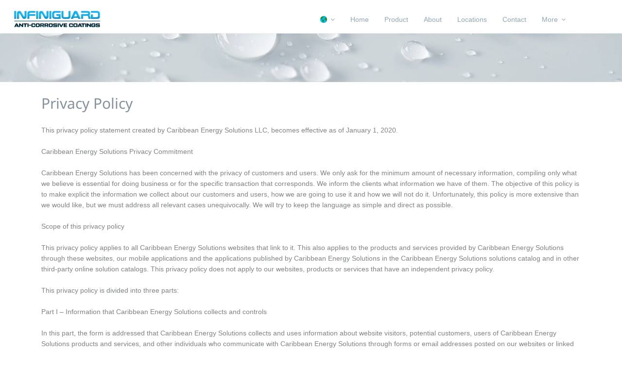

--- FILE ---
content_type: text/html;charset=UTF-8
request_url: https://www.infiniguard.com/privacy-policy
body_size: 14969
content:
<!doctype html><html lang="en-US" dir="ltr" data-nojs><head><title>Privacy Policy | INFINIGUARD</title><meta name="viewport" content="width=device-width, initial-scale=1.0, shrink-to-fit=no"><meta http-equiv="Content-Type" content="text/html; charset=utf-8"/><meta name="generator" content="Zoho Sites 2.0, https://zoho.com/sites"/><link rel="icon" href="/favicon.png"/><link rel="canonical" href="https://www.infiniguard.com/privacy-policy"/><meta name="twitter:card" content="summary"><meta name="twitter:url" content="https://www.infiniguard.com/privacy-policy"><meta name="twitter:title" content="Privacy Policy - INFINIGUARD"><meta property="og:type" content="website"><meta property="og:url" content="https://www.infiniguard.com/privacy-policy"><meta property="og:title" content="Privacy Policy - INFINIGUARD"><link href="https://www.infiniguard.com/privacy-policy" rel="alternate" hreflang="x-default"><link href="/css/zsite-core.css" rel="preload" type="text/css" as="style"><link href="/css/zsite-core.css" rel="stylesheet" type="text/css"><link rel="preconnect" href="//img.zohostatic.com"><link rel="preconnect" href="//static.zohocdn.com"><link href="/template/8f4207b3591d4431a1b1cab70d69b8ed/stylesheets/style.css" rel="preload" type="text/css" as="style"><link href="/template/8f4207b3591d4431a1b1cab70d69b8ed/stylesheets/style.css" rel="stylesheet" type="text/css"><link href="/template/8f4207b3591d4431a1b1cab70d69b8ed/stylesheets/sub-style.css" rel="preload" type="text/css" as="style"><link href="/template/8f4207b3591d4431a1b1cab70d69b8ed/stylesheets/sub-style.css" rel="stylesheet" type="text/css"><link rel="preload" type="text/css" href="//webfonts.zoho.com/css?family=Noto Sans:400,700/Nunito/Raleway:100,300,700,400/Noto Sans:700,100,300,400,400i,700i/Lato:400,700/Lora/Karla/Bebas:400/Source Sans Pro:100,300,700,400/Muli:100,300,700,400/Ubuntu:700,400&amp;display=swap" as="style"><link rel="stylesheet" type="text/css" href="//webfonts.zoho.com/css?family=Noto Sans:400,700/Nunito/Raleway:100,300,700,400/Noto Sans:700,100,300,400,400i,700i/Lato:400,700/Lora/Karla/Bebas:400/Source Sans Pro:100,300,700,400/Muli:100,300,700,400/Ubuntu:700,400&amp;display=swap"><link href="/zs-customfonts/zs-customfonts.css" id="zs-customfonts" rel="preload" type="text/css" as="style"><link href="/zs-customfonts/zs-customfonts.css" id="zs-customfonts" rel="stylesheet" type="text/css"><link href="/zs-customcss.css" rel="preload" type="text/css" as="style"><link href="/zs-customcss.css" rel="stylesheet" type="text/css"><script>document.documentElement.removeAttribute('data-nojs');</script><script>window.zs_content_format="0";window.zs_resource_url = "/privacy-policy";window.isDefaultLogo = "false";window.zs_site_resource_id = "1217929000000005011";</script><script>window.is_portal_site="false";</script><script src="/zs-lang_en_US.js" defer></script><script src="/js/zsite-core.js" defer></script><script src="/template/8f4207b3591d4431a1b1cab70d69b8ed/js/header.js" defer></script><script src="/template/8f4207b3591d4431a1b1cab70d69b8ed/js/eventhandler.js" defer></script><script src="/template/8f4207b3591d4431a1b1cab70d69b8ed/js/megamenu.js" defer></script><script src="/template/8f4207b3591d4431a1b1cab70d69b8ed/js/language-list.js" defer></script><script>window.zs_data_center="USA";</script><script>window.stand_alone_path="";</script><script>window.zs_rendering_mode="live";</script><script>window.is_social_share_enabled="true";</script><script src="https://zsites.nimbuspop.com/IDC/js/browser_compatibility.js" defer></script><script>window.zs_resource_id = "1217929000000102173";window.zs_resource_type = "1";window.zs_site_resource_path = "";window.zs_resource_full_path = "/privacy-policy";window.zs_site_resource_id = "1217929000000005011";window.zs_site_type = "0";window.zs_resource_contentstate = "3";window.zs_page_reviewer =  null;</script><script type="application/ld+json" id="schemagenerator">{"@context":"http:\/\/schema.org\/","@type":"Organization","url":"https:\/\/www.infiniguard.com","logo":"https:\/\/www.infiniguard.com\/files\/INFINIGUARD Logo Reg Res.png"}</script><script type="text/javascript">
var $zoho=$zoho || {};$zoho.salesiq = $zoho.salesiq || 
{widgetcode:"3e934bc8b97bdfbb73078beedf9a434f2ac4e2c0527b3275124ecc753c8075dc5a4fe02c9f55c06876eca7195740fd3f", values:{},ready:function(){}};
var d=document;s=d.createElement("script");s.type="text/javascript";s.id="zsiqscript";s.defer=true;
s.src="https://salesiq.zoho.com/widget";t=d.getElementsByTagName("script")[0];t.parentNode.insertBefore(s,t);d.write("<div id='zsiqwidget'></div>");
</script><!DOCTYPE html><meta name="viewport" content="width=device-width, initial-scale=1"><link rel="stylesheet" href="https://cdnjs.cloudflare.com/ajax/libs/font-awesome/4.7.0/css/font-awesome.min.css"><style> body {margin:0;font-family:Arial} .topnav { overflow: hidden; background-color: #fff; box-shadow: 0px 0px 0px 0 rgba(0,0,0,.1); padding-top: 12px; padding-left: 12px; } #logo { margin-top: -1px; } .topnav a { float: left; display: block; color: #91a6b4; padding: 10px 16px; text-decoration: none; font-size: 14px; } .topnav-right { float: right; padding-right:100px; } .topnav .icon { display: none; } .dropdown { float: left; overflow: hidden; } .dropdown .dropbtn { font-size: 14px; border: none; outline: none; color: #91a6b4; padding: 11px 16px; background-color: inherit; font-family: inherit; margin: 0; } .dropdown-content { display: none; position: absolute; background-color: #f9f9f9; min-width: 160px; padding-right: 0px; box-shadow: 0px 8px 16px 0px rgba(0,0,0,0.2); z-index: 9999; } .dropdown-content a { float: none; height: 100%; color: #91a6b4; padding: 10px 16px; text-decoration: none; display: block; text-align: left; } .topnav a:hover, .dropdown:hover .dropbtn { background-color: #fff; color: #00bdf2; } .dropdown-content a:hover { background-color: #00bdf2; color: white; } .dropdown:hover .dropdown-content { display: block; } @media screen and (max-width: 912px) { .topnav a:not(:first-child), .dropdown .dropbtn { display: none; } .topnav a.icon { float: right; display: block; background: #fff; position: relative; transition: background .2s ease-out; } } @media screen and (max-width: 912px) { .topnav.responsive {position: relative;} .topnav.responsive .icon { position: absolute; right: 0px; top: 0px; } .topnav.responsive a { float: none; display: block; text-align: left; } .topnav.responsive .dropdown {float: none;} .topnav.responsive .dropdown-content {position: relative;} .topnav.responsive .dropdown .dropbtn { display: block; width: 100%; text-align: left; } } /*032625*/ .topnav { padding-right: 100px; display: flex; align-items: center; } .topnav .dropbtn, .dropdown-content a { display: flex; align-items: center; } .topnav .dropbtn .fa { margin-left: 7px; } .lang-select { margin-left: auto; } .lang-select .dropdown-content img { margin-right: 7px; } .lang-select:hover .dropdown-content { min-width: 90px; } @media screen and (max-width: 912px) { .topnav .dropbtn { display: none; } .topnav { display: block; position: relative; padding-right: 0; overflow: visible; min-height: 70px; } .topnav.responsive a.icon { top: 12px; } .lang-select { position: absolute; top: 15px; right: 40px; z-index: 1; overflow: visible; } .lang-select .dropbtn, .lang-select:hover .dropdown-content { display: block; } .lang-select:hover .dropdown-content { position: absolute; } } </style><div class="topnav" id="myTopnav"><div><a href="https://www.infiniguard.com" id="logo"><img src="https://www.infiniguard.com/files/Logo2024/2024INFINIGUARD-tagline-crop.png" alt="Infiniguard Logo" float="left" width="180px"></a></div>
<!--<div class="topnav-right"> --> <div class="dropdown lang-select"><button class="dropbtn"><img src="https://www.infiniguard.com/files/globe_22x22.png" width="14px" height="14px"><i class="fa fa-angle-down"></i></button><div class="dropdown-content"><div><a href="https://www.infiniguard.com/privacy-policy"><img src="https://www.infiniguard.com/files/us_32.png" width="20px">EN</a></div>
<div><a href="https://www.infiniguard.com/privacidad"><img src="https://www.infiniguard.com/files/flag-spain.png" width="20px">ES</a></div>
</div></div><a href="https://www.infiniguard.com">Home</a><a href="https://www.infiniguard.com/product">Product</a><a href="https://www.infiniguard.com/about">About</a><a href="https://www.infiniguard.com/locations">Locations</a><a href="https://www.infiniguard.com/contact">Contact</a><div class="dropdown"><button class="dropbtn">More <i class="fa fa-angle-down"></i></button><div class="dropdown-content"><a href="https://www.infiniguard.com/warranty">Warranty & Maintenance</a><a href="https://www.infiniguard.com/quality-policy">Quality Policy</a><a href="https://www.infiniguard.com/terms-conditions">Terms & Conditions</a><a href="https://www.infiniguard.com/privacy-policy">Privacy Policy</a><a href="https://www.infiniguard.com/anticorruption">Anti-Corruption</a></div>
</div><!--</div> --> <a href="javascript:void(0);" style="font-size:15px;" class="icon" onclick="myFunction()">&#9776;</a></div>
<script>
function myFunction() {
  var x = document.getElementById("myTopnav");
  if (x.className === "topnav") {
    x.className += " responsive";
  } else {
    x.className = "topnav";
  }
}
</script></head><body data-zs-home="true" data-zs-subsite="" data-zs-display-mode="default"><div data-headercontainer="zptheme-data-headercontainer" class="zpheader-style-03 theme-mobile-header-style-01" data-headercontainer="zptheme-data-headercontainer" data-zs-mobile-headerstyle="01" class="zpheader-style-03 theme-mobile-header-style-01"><div class="theme-header " data-dark-part-applied="false" data-banner-base-header="theme-banner-base-header"></div>
<div data-megamenu-content-container class="theme-header zpheader-style-navigation-03" data-header="zptheme-data-header-transparent" data-dark-part-applied="false" data-banner-base-header="theme-banner-base-header"></div>
</div><div data-theme-content-container="theme-content-container" class="theme-content-area "><div class="theme-content-container"><div class="theme-content-area-inner"><div class="zpcontent-container page-container "><div data-element-id="elm_VrVPeQmd6D0izjHubesxgw" data-element-type="section" class="zpsection zpdark-section zpdark-section-bg zpbackground-size-cover zpbackground-position-center-center zpbackground-repeat-all zpbackground-attachment-scroll " style="background-image:linear-gradient(to bottom, rgba(255, 255, 255, 0.35), rgba(255, 255, 255, 0.35)), url(/files/INFINIGUARD-HydrophobicSurface.jpg);"><style type="text/css"> [data-element-id="elm_VrVPeQmd6D0izjHubesxgw"].zpsection{ border-radius:1px; } </style><div class="zpcontainer-fluid zpcontainer"></div>
</div><div data-element-id="elm_CkrLQ8a8p7oMN87doOLELg" data-element-type="section" class="zpsection zpdefault-section zpdefault-section-bg "><style type="text/css"> [data-element-id="elm_CkrLQ8a8p7oMN87doOLELg"].zpsection{ border-radius:1px; } </style><div class="zpcontainer-fluid zpcontainer"><div data-element-id="elm_7oXNtLcY08M7iHs6zdX80w" data-element-type="row" class="zprow zprow-container zpalign-items-flex-start zpjustify-content-flex-start zpdefault-section zpdefault-section-bg " data-equal-column=""><style type="text/css"> [data-element-id="elm_7oXNtLcY08M7iHs6zdX80w"].zprow{ border-radius:1px; margin-block-start:-50px; } </style><div data-element-id="elm_TjzeND10QS9edaG_8inYxA" data-element-type="column" class="zpelem-col zpcol-12 zpcol-md-12 zpcol-sm-12 zpalign-self- zpdefault-section zpdefault-section-bg "><style type="text/css"> [data-element-id="elm_TjzeND10QS9edaG_8inYxA"].zpelem-col{ border-radius:1px; } </style><div data-element-id="elm_pvitaOuHUq9u-M01N7pRsw" data-element-type="heading" class="zpelement zpelem-heading "><style> [data-element-id="elm_pvitaOuHUq9u-M01N7pRsw"].zpelem-heading { border-radius:1px; } </style><h2
 class="zpheading zpheading-style-none zpheading-align-left " data-editor="true">Privacy Policy<br></h2></div>
<div data-element-id="elm_RkxR4xDbVj1HEn4m02OH1A" data-element-type="text" class="zpelement zpelem-text "><style> [data-element-id="elm_RkxR4xDbVj1HEn4m02OH1A"].zpelem-text { border-radius:1px; } </style><div class="zptext zptext-align-left " data-editor="true">This privacy policy statement created by Caribbean Energy Solutions LLC, becomes effective as of January 1, 2020.<br><br>Caribbean Energy Solutions Privacy Commitment<br><br>Caribbean Energy Solutions has been concerned with the privacy of customers and users. We only ask for the minimum amount of necessary information, compiling only what we believe is essential for doing business or for the specific transaction that corresponds. We inform the clients what information we have of them. The objective of this policy is to make explicit the information we collect about our customers and users, how we are going to use it and how we will not do it. Unfortunately, this policy is more extensive than we would like, but we must address all relevant cases unequivocally. We will try to keep the language as simple and direct as possible.<br><br>Scope of this privacy policy<br><br>This privacy policy applies to all Caribbean Energy Solutions websites that link to it. This also applies to the products and services provided by Caribbean Energy Solutions through these websites, our mobile applications and the applications published by Caribbean Energy Solutions in the Caribbean Energy Solutions solutions catalog and in other third-party online solution catalogs. This privacy policy does not apply to our websites, products or services that have an independent privacy policy.<br><br>This privacy policy is divided into three parts:<br><br>Part I – Information that Caribbean Energy Solutions collects and controls<br><br>In this part, the form is addressed that Caribbean Energy Solutions collects and uses information about website visitors, potential customers, users of Caribbean Energy Solutions products and services, and other individuals who communicate with Caribbean Energy Solutions through forms or email addresses posted on our websites or linked to such sites.<br><br>Part II – Information that Caribbean Energy Solutions processes on your behalf.<br><br>In this part, you address how Caribbean Energy Solutions handles the data you submit when you use our products and services, or when you share personal or confidential information with us when requesting assistance from the client.<br><br>Part III – General<br><br>In this part, relevant topics for the Part is I and II, along with other general topics such as Caribbean Energy Solutions’s security commitments and how we will inform you when we make changes to this privacy policy.<br><br>Part I – Information that Caribbean Energy Solutions collects and controls<br><br>What information Caribbean Energy Solutions collects<br><br>We collect information about you only if we need it for some legitimate purpose. Caribbean Energy Solutions will have information about you only if (a) you provided the information yourself, (b) Caribbean Energy Solutions collected the information automatically or (c) Caribbean Energy Solutions obtained the information from a third party. Below, we describe the different scenarios that correspond to each of these three categories and the information collected in each one.<br><br>Information that you will provide us.<br><br>i. Account registration: when you register an account to access our services, we ask for information such as your name, contact number, email address, company name and country as part of the account registration process. You will also be asked to provide a unique username to access the created account. Password shall be created for you. You can also provide us with more information such as your photo, time zone and language (Spanish and/or English), but we do not need that information to register an account.<br><br>ii. Event logs and other forms mailing: we record the information you send when (i) you register for an event, including training and certification or service, (ii) subscribe to our newsletter or any other mailing list, (iii) send a form to download a product, technical documentation or other material, (iv) participate in contests or answer surveys or (v) send a form to request customer assistance or communicate with Caribbean Energy Solutions for any other reason.<br><br>iii. Payment processing: when you purchase something from us, we ask you to provide us with your name, contact information and billing information or other payment account information.<br><br>iv. Testimonials: When you authorize us to post testimonials about our products and services on websites, we may include your name and other personal information in the testimonial. You will be given the opportunity to review and approve the testimony before publishing it. If you want to update or delete your testimony, you can contact us at info@infiniguard.com<br><br>v. Interactions with Caribbean Energy Solutions: we may record, analyze and use your interactions with us, including email, telephone and chat conversations with our sales and customer service professionals to improve our interactions with you and other customers.<br><br>Information we collect automatically<br><br>i. Information on browsers, devices and servers: when you visit our websites, we collect information that web browsers, mobile devices and servers make available, such as Internet protocol address, browser type, language preference, time zone, the reference URL, the date and time of access, the operating system, the manufacturer of the mobile device and mobile network information. We include such information in our log files to understand more about visitors to our websites.<br><br>ii. Information about cookies and our own tracking technologies: we use temporary and permanent cookies to identify the users of our services and to improve the user experience. We embed unique identifiers in our downloadable products to track the use of the products. We also use cookies, beacons, tags, scripts and other similar technologies to identify visitors, track website navigation, gather demographic information about visitors and users, understand the effectiveness of campaigns by email and to a focused interaction for visitors and users by monitoring their activities on our websites. You can get more information about the cookies used on our website here . We also use local storage objects (LSO), such as HTML5, to store information and content preferences to provide certain features.<br><br>iii. Information on application records and mobile device analysis: we collect information about your use of our products, services and mobile applications from application records and local usage analysis tools, and we use that information to understand how your use and needs of your company can improve our products. This information includes clicks, trips, accessing features, time and frequency of access, errors generated, performance data, storage used, user settings and configurations, and devices used to access and their locations.<br><br>Information obtained from third parties<br><br>i. Registries through federated authentication service providers: you can log in to Caribbean Energy Solutions services using federated providers of supported authentication services. These services will authenticate your identity and give you the option to share certain personal information with us, such as your name and email address.<br><br>ii. Recommendations: if someone has recommended any of our products or services through one of our recommendation programs, it is possible that this person has given us their name, email address and other personal information. You can contact us at info@infiniguard.com to request that we remove your information from our database. If you provide us with information about another person or if another person gives us your information, we will only use that information for the specific reason for which it was provided to us.<br><br>iii. Information of our partners: if you contact one of our partners, or request a service with them or if you express your interest in any of our products or services, the partner may send your name, email address to Caribbean Energy Solutions, company name and other information. If you register for an event sponsored by Caribbean Energy Solutions or a Caribbean Energy Solutions member, or if you attend an event, the event organizer may share your information with us. Caribbean Energy Solutions, can also receive information about you from review sites if you comment on any of our products and services and from other third-party service providers engaged in the marketing of our products and services.<br><br>iv. Information from social networking sites and other publicly available sources: When you interact with us on social networking sites such as Facebook, Twitter, Google+, Instagram, LinkedIn through publications, comments, questions and other interactions, we may collect such publicly available information, including profile information, to connect with you, improve our products or better understand the reactions and problems of users. We must inform you that once this information is collected, you may remain with us even if you remove it from social networking sites. Caribbean Energy Solutions may also add and update information about you from other publicly available sources.<br><br>Motives for using information<br><br>In addition to the reasons mentioned above, we may use your information for the following reasons:<br><br>● To communicate with you (for example, by email) about Products and services that you have registered, changes to this privacy policy, changes in the terms of service or important notices;<br>● To keep you informed about new products and services, upcoming events, offers, promotions and other information that we believe it will be of interest to you;<br>● To invite you to participate in surveys or to request your comments about our products and services;<br>● To set up and maintain your account, and to do everything necessary to provide our services, such as allowing collaboration, providing accommodation website and mail, and make backup copies d of your data and restore it;<br>● To understand how users use our products and services, to monitor and prevent problems, and to improve our products and services;<br>● To provide customer support and to analyze and improve our interaction with customers;<br>● To detect and prevent fraudulent transactions and other illegal activities, to report unwanted emails, and to protect the rights and interests of Caribbean Energy Solutions, Caribbean Energy Solutions clients, third parties and the public;<br>● To update, expand and analyze our records , identify new customers and provide products and services that may be of interest to you;<br>● To analyze trends, manage our websites and monitor the browsing of visitors on our websites to understand what visitors are looking for and help them better;<br>● To supervise and improve marketing campaigns and make suggestions relevant to the user.<br><br>Legal steps for the collection and use of information<br><br>Legal processing procedures applicable to Caribbean Energy Solutions: if you are an individual in the European Economic Area (EEA), our legal basis for the collection and use of information depends on the personal information in question and the context in which we collect it. Most of our information gathering and processing activities are generally based on (i) a contractual need, (ii) one or more legitimate interests of Caribbean Energy Solutions or a third party that are not voided by your data protection interests or (iii) Your consent. Sometimes, we will have a legal obligation<br>to collect your information or we will need your personal information to protect your vital interests or those of another person.<br><br>Revocation of consent: when we have your consent as a legal basis, you have the right to withdraw your consent at any moment, but this will not affect any previous process.<br><br>Notice of legitimate interests: when we have legitimate interests as a legal basis and if those interests were not specified above, we will clearly explain to you what those legitimate interests are at the time we collect your information.<br><br>Your choice in the use of information<br><br>Stop receiving non-essential electronic communications: You can request to stop receiving newsletters and other non-essential messages by using the “Unsubscribe” feature included in all those messages. However, you will continue to receive essential notices and emails from transactions.<br><br>Disable cookies: you can disable browser cookies before visiting our websites. However, if you do, you may not be able to properly use certain features of the websites.<br><br>Optional information: You may choose not to provide optional profile information such as your photo. You can also delete or change your optional profile information. You can always choose not to fill in the non-mandatory fields by sending any form linked to our websites.<br><br>Who we share your information with?<br><br>We do not sell any personal information. We share your information only in the ways that are described in this privacy policy and only with parties that take appropriate measures of security and confidentiality.<br><br>Employees and independent contractors: Caribbean Energy Solutions’ employees and independent contractors have access to the information contemplated in the Part I as needed. We require all employees and independent contractors to follow this privacy policy for the personal information we share with them.<br><br>Third-party service providers: we may need to share your personal information and aggregate or non-identifiable information with third-party service providers, those who interact, as partners, marketing and advertising partners, event organizers, web analytics providers and payment processors. These service providers are authorized to use your personal information only when necessary to provide us with these services.<br><br>Partners: we may share your personal information with our authorized distribution partners in your region, solely for the purpose of communicating with you about products or the registered services. We will give you an option to request that you stop working with that partner.<br><br>Other cases: in Part III, other scenarios are described in which we may share the same information referred to in the Parties I and II.<br><br>Your rights with respect to the information we maintain about you as a client<br><br>If you are in the European Economic Area (EEA), you have the following rights with respect to the information that Caribbean Energy Solutions holds about you. Caribbean Energy Solutions is committed to providing you with the same rights, no matter where you choose to live.<br><br>Access right: you have the right to access the categories of personal information we keep about you (and obtain a copy of them, if necessary), which includes the source of the information, the reason and period of processing and the people with whom the information is shared.<br><br>Right of rectification: you have the right to update the information we keep about you or to correct any inaccuracy. According to the reason why we use your information, you can tell us to add additional information about you in our database.<br><br>Elimination right: you have the right to request that we delete your personal information in certain circumstances, such as when it is no longer necessary for the purposes for which it was originally collected.<br><br>Right to processing restriction: you may also have the right to request that the use of your information be restricted in certain circumstances, such as when you object to our use of your data; however, we must verify if we have preponderant legal bases to use it.<br><br>Right to data portability: you have the right to transfer your information to a third party in an automatic, structured reading format that is commonly used in circumstances in which the information is processed with your consent or by automated means.<br><br>Right to object: you have the right to object to the use of your information in certain circumstances, such as the use of your personal information for direct marketing purposes.<br><br>Right to complain: you have the right to complain with the appropriate supervisory authority if you have a complaint about the way we collect, use or share your information. This right may not be available to you if there is no supervisory authority in charge of data protection in your country.<br><br>Information retention<br><br>We retain your personal information for as long as necessary for the purposes set forth in this privacy policy. At times, we may retain your information for longer periods as allowed or required by law, for example, to maintain deletion lists, prevent abuses, if required in connection with a claim or a legal proceeding, to enforce our agreements, for tax or accounting reasons, or to comply with other legal obligations. When we no longer have a legitimate need to process your information, we will delete or anonymize your information from our active databases. We will also store the information securely and isolate it on backup discs to prevent it from being processed until the removal can be done.<br><br>Part II – Information that Caribbean Energy Solutions processes on your behalf<br><br>Information entrusted to Caribbean Energy Solutions and its purpose<br><br>Information provided in relation to services: you may entrust to Caribbean Energy Solutions information that you or your organization (“you”) control in connection with the use of our services or to request technical support for our products. This includes information related to your customers and employees or data that you keep and use on behalf of another person for a specific purpose, such as a customer to whom you provide services. The data can be stored on our servers when you use our services, or transfer or share with us as part of a request for technical support or other services.<br><br>Information from mobile devices: when you decide to allow it, some of our mobile applications will have access to the camera, contact information, photo library and other information stored on your mobile device. Our applications require such access to provide their services. Similarly, when you choose to provide access, location-based information is also collected for reasons including, but not limited to, locating nearby contacts or setting location-based reminders. This information will be shared exclusively with our allocation providers and will only be used for the allocation of user locations. You can disable the access that mobile applications have to this information at any time by editing the settings of your mobile device. The data stored on your mobile device and your location information to which mobile applications can access will be used in the context of the mobile application and will be transferred to your account and associated with it in the services (in which case, the data will be stored on our servers) or corresponding products (in which case, the data will remain with you, unless you share them with us.)<br><br>(All information entrusted to Caribbean Energy Solutions is collectively referred to as “service data”)<br><br>Property and control of your service data we acknowledge that you are the owner of your service data<br><br>We provide you complete control of your service data by giving you the ability to (i) access your service data, (ii) share your service data through compatible third party integrations and (iii) request the export or removal of your service data.<br><br>Push notifications<br><br>If you enabled notifications in our mobile and desktop applications, we will send notifications through an push notification provider such as Apple Push Notification Service, Google Cloud Messaging, or Windows push notification services. You can manage your push notification preferences or disable these notifications by turning off notifications in the application or device settings.<br><br>Who we share the data with<br><br>Caribbean Energy Solutions service and third party subprocessors: in order to provide services and technical support for our products , the contracting entity within Caribbean Energy Solutions interacts with us and with partners or third parties.<br><br>Employees and independent contractors: we may provide access to your service data to our employees and individuals, who are independent contractors of Caribbean Energy Solutions involved in the provision of services (collectively, our “employees”), so that they can (i) identify, analyze and resolve errors, (ii) manually verify the emails reported as spam to improve the detection of such emails or (iii) verify manually the scanned images that you send us to verify the accuracy of optical character recognition. We make sure that our employees’ access to their service data is restricted to certain people and that such access is recorded and audited. Our employees will also have access to the data you share conscientiously with us to provide technical support or to import data into our products or services. We communicate our privacy and security guidelines to our employees and impose strict privacy guarantees within Caribbean Energy Solutions.<br><br>Other cases: in Part III, other scenarios are described in which we may share information in common with the information contemplated in Parts I and II.<br><br>Retention of information<br><br>We keep the data in your account while you choose to use the services of Caribbean Energy Solutions. Once you terminate your data you will be finally removed from the active database during the next cleanup.<br><br>Part III – General<br><br>Personal information of children<br><br>Our products and services are not directed to people under 18 years of age. Caribbean Energy Solutions does not knowingly collect personal information from children under 18 years of age. If we are aware that a child under 18 years of age has provided us with personal information, we will take steps to eliminate that information. If you believe that a child under the age of 18 provided us with personal information, write to info@infiniguard.com with the details and we will take the necessary steps to eliminate the information we have about that child.<br><br>How secure is your information In Caribbean Energy Solutions<br><br>In Caribbean Energy Solutions, we take data security very seriously. That is why all information is stored under industry standards. We take steps to apply adequate administrative, technical and physical guarantees to prevent unauthorized access, use, modification, disclosure or destruction of the information that you entrust to us. If you have any questions about the security of your data, we invite you to review our Security Policy or write to info@infiniguard.com if you have any questions.<br><br>International Communications and Transfers<br><br>We share your personal information and service data within Caribbean Energy Solutions. If you access or use our products and services or if, in any way, you provide us with personal information or service data, you consent to the processing, transfer and storage of your personal information or service data within the United States of America. America, the European Economic Area (EEA) and other countries where Caribbean Energy Solutions or its suppliers operate. This transfer is subject to a collective agreement of the company.<br><br>Requests for not following up (DNT)<br><br>Some Internet browsers have active “Do not track” functions (DNT), which emit a signal (called DNT signal) to the websites you visit to indicate that you do not want to be followed up. Currently, there are no standards that determine what websites can or should do when they receive these signals. For now, we do not take action in response to these signals.<br><br>External links on our websites<br><br>Some pages of our websites may contain links to websites that are not linked to this privacy policy. If you send your personal information to any of these third party sites, your personal information is governed by its own privacy policies. As a security measure, we recommend not sharing personal information with third parties, unless you have consulted their privacy policies and are sure of their privacy practices.<br><br>Social Media Widgets<br><br>Our websites include social networking widgets, such as Facebook “like” buttons and ” tweet “of Twitter, which allow you to share articles and other information. These widgets can collect information such as your IP address and the pages on which you browse the website and can set a cookie so that widgets can work properly. Your interactions with these widgets are governed by the privacy policies of the companies that provide them.<br><br>Disclosures for compliance with legal obligations<br><br>We may be required by law to disclose or preserve your personal information and service data in order to comply with any applicable law, regulation, legal process, or governmental request, including compliance with national security requirements.<br><br>Our rights<br><br>We may disclose personal information and service data to third parties if we believe such disclosure is necessary to prevent fraud, investigate any alleged illegal activity, enforce our agreements or policies, or protect the safety of our customers.<br><br>Business transfers<br><br>We do not have the intention to sell our business. However, in the unlikely event that we sell our business, buy our business or merge with another company, we will ensure that the purchasing entity is legally bound to abide by our commitments to you. We will notify you by email or through a prominent notice on our website of any change in ownership or use of your personal information and service data. We will also notify you of the choices you may have regarding your personal information and service data.<br><br>Compliance with this privacy policy<br><br>We make every effort, including periodic reviews, to ensure that the personal information you provide to us is used in accordance with this privacy policy. If you have any concerns about our adherence to this privacy policy or the way in which your personal information is used, please email us at info@infiniguard.com. We will contact you and, if necessary, coordinate with the appropriate regulatory authorities to effectively address your concerns.<br><br>Notification of changes<br><br>We may modify the privacy policy at any time, after notifying you by means of a service announcement or by sending an email to your primary email address. If we make significant changes to the privacy policy that affect your rights, you will receive a notification about the changes at least 30 days in advance by sending an email to your main email address. If you believe that the updated privacy policy affects your rights with respect to your use of our products or services, you may rescind their use by sending us an email within 30 days. If you continue to use the product or service after the effective date of the changes in the privacy policy, you will be deemed to accept the modified privacy policy. You will not receive a notification by email in case of minor changes in the privacy policy. If you have questions about how your personal information is used, we recommend that you check periodically at https://www.infiniguard.com/privacy-policy</div>
</div></div></div></div></div></div></div></div></div><div style="clear:both;"></div>
<div class="theme-footer-area zpdark-section zpdark-section-bg "><div data-footer-type='site_footer'><div class="zpcontent-container footer-container "><div data-element-id="elm_gsUPvT3YyRoilxeNrTZp5w" data-element-type="section" class="zpsection zpshape-divider-section zpdefault-section zpdefault-section-bg float:bottom; "><style type="text/css"> [data-element-id="elm_gsUPvT3YyRoilxeNrTZp5w"].zpsection{ border-radius:1px; } </style><div class="zpcontainer-fluid zpcontainer"><div data-element-id="elm_wHArWLtlNbqnemM0piHD4Q" data-element-type="row" class="zprow zprow-container zpalign-items-flex-start zpjustify-content- " data-equal-column="false"><style type="text/css"> [data-element-id="elm_wHArWLtlNbqnemM0piHD4Q"].zprow{ border-radius:1px; } </style><div data-element-id="elm_0VUASQUKia5-GW-kyVMd4Q" data-element-type="column" class="zpelem-col zpcol-12 zpcol-md-3 zpcol-sm-12 zpalign-self- zpdefault-section zpdefault-section-bg "><style type="text/css"></style><div data-element-id="elm_zMUi3q3qhT3I2ZyQAXqw-A" data-element-type="image" class="zpelement zpelem-image " data-animation-name="bounceInUp"><style> @media (min-width: 992px) { [data-element-id="elm_zMUi3q3qhT3I2ZyQAXqw-A"] .zpimage-container figure img { width: 224.46px !important ; height: 135px !important ; } } </style><div data-caption-color="" data-size-tablet="" data-size-mobile="" data-align="left" data-tablet-image-separate="false" data-mobile-image-separate="false" class="zpimage-container zpimage-align-left zpimage-tablet-align-center zpimage-mobile-align-center zpimage-size-custom zpimage-tablet-fallback-fit zpimage-mobile-fallback-fit hb-lightbox " data-lightbox-options="
                type:fullscreen,
                theme:dark"><figure role="none" class="zpimage-data-ref"><span class="zpimage-anchor" role="link" tabindex="0" aria-label="Open Lightbox" style="cursor:pointer;"><picture><img class="zpimage zpimage-style-none zpimage-space-thin " src="/files/Infiniguard-Mascota-REV-cropped.png" size="custom" data-lightbox="true"/></picture></span></figure></div>
</div></div><div data-element-id="elm_BD8dsB4SGYRddQHP-DW1uQ" data-element-type="column" class="zpelem-col zpcol-12 zpcol-md-9 zpcol-sm-12 zpalign-self- zpdefault-section zpdefault-section-bg "><style type="text/css"> [data-element-id="elm_BD8dsB4SGYRddQHP-DW1uQ"].zpelem-col{ border-radius:1px; margin-block-start:-20px; } </style><div data-element-id="elm_tzacGNx94_yTo5EhUGZajA" data-element-type="image" class="zpelement zpelem-image "><style> @media (min-width: 992px) { [data-element-id="elm_tzacGNx94_yTo5EhUGZajA"] .zpimage-container figure img { width: 419px !important ; height: 59px !important ; } } @media (max-width: 991px) and (min-width: 768px) { [data-element-id="elm_tzacGNx94_yTo5EhUGZajA"] .zpimage-container figure img { width:400px ; height:41.00px ; } } @media (max-width: 767px) { [data-element-id="elm_tzacGNx94_yTo5EhUGZajA"] .zpimage-container figure img { width:400px ; height:41.00px ; } } [data-element-id="elm_tzacGNx94_yTo5EhUGZajA"].zpelem-image { border-radius:1px; padding-inline-end:0px; margin-inline-end:0px; } </style><div data-caption-color="" data-size-tablet="size-original" data-size-mobile="size-original" data-align="left" data-tablet-image-separate="false" data-mobile-image-separate="false" class="zpimage-container zpimage-align-left zpimage-tablet-align-left zpimage-mobile-align-left zpimage-size-custom zpimage-tablet-fallback-medium zpimage-mobile-fallback-medium "><figure role="none" class="zpimage-data-ref"><span class="zpimage-anchor"><picture><img class="zpimage zpimage-style-none zpimage-space-none " src="/files/INFINIGUARD2024-cropped.png" width="400" height="41.00" loading="lazy" size="custom"/></picture></span></figure></div>
</div><div data-element-id="elm_WLET15VMvX8MfHgNEdA_Jg" data-element-type="text" class="zpelement zpelem-text "><style> [data-element-id="elm_WLET15VMvX8MfHgNEdA_Jg"].zpelem-text { border-radius:1px; margin-block-start:10px; margin-block-end:0px; } </style><div class="zptext zptext-align-left zptext-align-mobile-left zptext-align-tablet-left " data-editor="true"><div><strong><span style="font-size:14px;">INFINIGUARD Global, INC</span></strong></div><div><strong>Phone:&nbsp;</strong><span style="color:rgb(105, 220, 255);">+1-858-414-1121</span></div><div><span style="font-size:14px;"><strong style="color:inherit;">Email:&nbsp;</strong><a href="mailto:info@infiniguard.com?subject=" title="info@infiniguard.com" rel="" style="background-color:rgba(64, 198, 255, 0);color:rgb(105, 220, 255);">info@infiniguard.com</a><br/></span></div><div style="color:inherit;"><div>2699 W 79th Street, Unit 4</div><div>Hialeah, FL 33016</div><div><br/></div><div><br/></div><div><br/></div><div><br/></div></div></div>
</div></div></div><div data-element-id="elm_6uhEkAsz0pYyfP57F8sozA" data-element-type="row" class="zprow zprow-container zpalign-items-flex-start zpjustify-content-flex-start zpdefault-section zpdefault-section-bg " data-equal-column="false"><style type="text/css"></style><div data-element-id="elm_B0OZlH7yMqG_K1pN7GxI5A" data-element-type="column" class="zpelem-col zpcol-12 zpcol-md-12 zpcol-sm-12 zpalign-self- zpdefault-section zpdefault-section-bg "><style type="text/css"></style><div data-element-id="elm_ASno04IeRWdjIs53e-Ca4w" data-element-type="text" class="zpelement zpelem-text "><style></style><div class="zptext zptext-align-left zptext-align-mobile-left zptext-align-tablet-left " data-editor="true"><p style="text-align:left;"><span style="color:inherit;">Copyright 2026 INFINIGUARD® -&nbsp;<a href="/terms-conditions">Terms &amp; Conditions</a>&nbsp;-&nbsp;<a href="/privacy-policy">Privacy Policy</a>&nbsp; &nbsp; &nbsp; &nbsp; &nbsp; &nbsp; &nbsp; &nbsp; &nbsp; &nbsp; &nbsp; &nbsp; &nbsp; &nbsp; &nbsp; &nbsp; &nbsp; &nbsp;</span></p><p style="text-align:left;"><span style="color:inherit;">Derechos de Autor&nbsp;2026 INFINIGUARD® -&nbsp;<a href="/terminos" rel="">Términos y Condiciones</a>&nbsp;-&nbsp;<a href="/privacidad" rel="">Política de Privacidad</a>&nbsp; &nbsp; &nbsp;</span></p></div>
</div></div></div></div><style> [data-element-id="elm_gsUPvT3YyRoilxeNrTZp5w"] .zpshape-divider-bottom{ color:#16475A !important; } [data-element-id="elm_gsUPvT3YyRoilxeNrTZp5w"] .zpshape-divider-bottom svg{ height:250px !important; } </style><div class="zpshape-divider zpshape-divider-bottom " data-shaper-bottom-flip="" data-shaper-bottom-hide-mobile=""><svg viewBox="0 0 1900 100" preserveAspectRatio="none" xmlns="http://www.w3.org/2000/svg"><g fill-rule="nonzero"><path d="M1900 100H0V37.684a110.602 110.602 0 0 0 20.07-3.269c12.22-3.279 21.375-8.362 32.911-12.092 11.537-3.73 27.731-5.965 39.973-2.705 13.414 3.57 16.42 12.135 29.815 15.722 12.02 3.216 28.151 1.101 39-2.841 10.85-3.942 18.199-9.403 27.452-14.068 9.253-4.665 21.926-8.77 35.967-8.409 19.532.494 32.218 8.966 42.079 16.41 9.86 7.443 23.794 15.725 43.355 15.443 15.472-.218 27.29-5.792 39.37-10.06 9.089-3.209 19.241-5.828 30.008-7.781 15.871-.268 31.72 3.827 44.967 9.218 15.738 6.403 29.098 14.635 44.767 21.1 15.668 6.466 34.919 11.181 53.745 9.086 13.774-1.532 25.817-6.535 39.507-8.32 26.251-3.418 52.44 5.435 79.277 6.466 23.728.912 47.184-4.343 70.934-3.53 15.62.546 31.378 3.656 46.803 5.112 15.425-1.456 31.182-4.566 46.803-5.113 23.75-.812 47.206 4.443 70.934 3.531 26.837-1.03 53.026-9.884 79.277-6.465 13.69 1.784 25.732 6.787 39.507 8.319 18.826 2.095 38.077-2.62 53.745-9.085 15.669-6.466 29.029-14.698 44.767-21.1 13.247-5.392 29.096-9.487 44.967-9.268 15.871-.219 31.72 3.876 44.967 9.267 15.738 6.403 29.098 14.635 44.767 21.1 15.668 6.466 34.919 11.181 53.745 9.086 13.774-1.532 25.817-6.535 39.507-8.32 26.251-3.418 52.44 5.435 79.277 6.466 23.728.912 47.184-4.343 70.934-3.53 15.62.546 31.378 3.656 46.803 5.112 15.425-1.456 31.182-4.566 46.803-5.113 23.75-.812 47.206 4.443 70.934 3.531 26.837-1.03 53.025-9.884 79.277-6.465 13.69 1.784 25.733 6.787 39.508 8.319 18.825 2.095 38.076-2.62 53.744-9.085 15.669-6.466 29.029-14.698 44.767-21.1 13.247-5.392 29.096-9.487 44.967-9.268V100z" fill-opacity=".2"/><path d="M1900 100H0V30.56c5.215.556 10.365 1.803 15.377 3.42 8.471 2.648 16.35 6.08 25.495 7.789 16.52 3.085 34.444.096 50.6-3.61 16.157-3.706 32.43-8.182 49.761-8.159 30.872.07 57.634 14.444 88.49 14.75 25.453.258 48.994-9.15 74.448-9.042 15.2.06 29.665 3.509 44.406 5.67 10.206 1.518 21.305 2.339 31.423 1.104 10.118 1.235 21.217.414 31.423-1.104 14.74-2.161 29.206-5.61 44.406-5.67 25.454-.107 48.995 9.3 74.448 9.043 30.856-.307 57.618-14.68 88.49-14.75 17.33-.024 33.604 4.452 49.76 8.158 16.157 3.706 34.08 6.695 50.6 3.61 9.146-1.708 17.025-5.14 25.496-7.79A76.5 76.5 0 0 1 760 30.715a76.5 76.5 0 0 1 15.377 3.266c8.471 2.648 16.35 6.08 25.495 7.789 16.52 3.085 34.444.096 50.6-3.61 16.157-3.706 32.43-8.182 49.761-8.159 30.872.07 57.634 14.444 88.49 14.75 25.453.258 48.994-9.15 74.448-9.042 15.2.06 29.665 3.509 44.406 5.67 10.206 1.518 21.305 2.339 31.423 1.104 10.118 1.235 21.217.414 31.423-1.104 14.74-2.161 29.206-5.61 44.406-5.67 25.454-.107 48.995 9.3 74.448 9.043 30.856-.307 57.618-14.68 88.49-14.75 17.33-.024 33.604 4.452 49.76 8.158 16.157 3.706 34.08 6.695 50.6 3.61 9.146-1.708 17.025-5.14 25.496-7.79A76.5 76.5 0 0 1 1520 30.715a76.5 76.5 0 0 1 15.377 3.266c8.471 2.648 16.35 6.08 25.495 7.789 16.52 3.085 34.444.096 50.6-3.61 16.157-3.706 32.43-8.182 49.761-8.159 30.872.07 57.634 14.444 88.49 14.75 25.453.258 48.994-9.15 74.448-9.042 15.2.06 29.665 3.509 44.406 5.67 10.206 1.518 21.305 2.493 31.423 1.259V100z" fill-opacity=".5"/><path d="M1900 100H0V18.008c15.871-.217 31.72 3.844 44.967 9.19 15.738 6.35 29.098 14.514 44.767 20.925 15.669 6.412 34.919 11.087 53.745 9.01 13.774-1.52 25.817-6.481 39.507-8.25 26.252-3.39 52.44 5.389 79.277 6.411 23.728.904 47.184-4.307 70.934-3.501 15.62.542 31.378 3.626 46.803 5.07 15.425-1.444 31.182-4.528 46.803-5.07 23.75-.806 47.206 4.405 70.934 3.501 26.837-1.022 53.026-9.801 79.277-6.411 13.69 1.769 25.732 6.73 39.507 8.25 18.826 2.077 38.077-2.598 53.745-9.01 15.669-6.411 29.029-14.576 44.767-20.925 13.246-5.346 29.096-9.407 44.967-9.19 15.871-.217 31.72 3.844 44.967 9.19 15.738 6.35 29.098 14.514 44.767 20.925 15.668 6.412 34.919 11.087 53.745 9.01 13.774-1.52 25.817-6.481 39.507-8.25 26.251-3.39 52.44 5.389 79.277 6.411 23.728.904 47.184-4.307 70.934-3.501 15.62.542 31.378 3.626 46.803 5.07 15.425-1.444 31.182-4.528 46.803-5.07 23.75-.806 47.206 4.405 70.934 3.501 26.837-1.022 53.025-9.801 79.277-6.411 13.69 1.769 25.733 6.73 39.508 8.25 18.825 2.077 38.076-2.598 53.744-9.01 15.669-6.411 29.029-14.576 44.767-20.925 13.247-5.346 29.096-9.407 44.967-9.19 15.871-.217 31.72 3.844 44.967 9.19 15.738 6.35 29.098 14.514 44.767 20.925 15.668 6.412 34.919 11.087 53.745 9.01 13.774-1.52 25.817-6.481 39.507-8.25 26.251-3.39 52.44 5.389 79.277 6.411 23.728.904 47.184-4.307 70.934-3.501 15.62.542 31.378 3.626 46.803 5.07V100z" opacity=".485"/><path d="M1900 100H0V76.426c14.592-.565 29.431-3.787 43.07-7.2 21.112-5.296 43.655-11.21 66.183-8.581 20.818 2.43 37.278 11.75 57.377 15.729 25.672 5.079 53.716.91 79.977-3.029 26.261-3.939 54.784-7.562 79.842-1.534 10.247 2.464 19.202 6.406 28.87 9.56 7.61 2.48 16.083 4.507 24.681 4.76 8.598-.253 17.072-2.28 24.681-4.76 9.668-3.154 18.623-7.096 28.87-9.56 25.058-6.028 53.58-2.405 79.842 1.534 26.26 3.939 54.305 8.108 79.977 3.029 20.099-3.978 36.56-13.298 57.377-15.73 22.528-2.627 45.071 3.286 66.183 8.581 13.639 3.414 28.478 6.636 43.07 7.201 14.592-.565 29.431-3.787 43.07-7.2 21.112-5.296 43.655-11.21 66.183-8.581 20.818 2.43 37.278 11.75 57.377 15.729 25.672 5.079 53.716.91 79.977-3.029 26.262-3.939 54.784-7.562 79.841-1.534 10.248 2.464 19.203 6.406 28.871 9.56 7.61 2.48 16.083 4.507 24.681 4.76 8.598-.253 17.072-2.28 24.681-4.76 9.668-3.154 18.623-7.096 28.87-9.56 25.058-6.028 53.58-2.405 79.842 1.534 26.26 3.939 54.305 8.108 79.977 3.029 20.099-3.978 36.56-13.298 57.377-15.73 22.527-2.627 45.071 3.286 66.183 8.581 13.639 3.414 28.478 6.636 43.07 7.201 14.592-.565 29.431-3.787 43.07-7.2 21.112-5.296 43.656-11.21 66.183-8.581 20.818 2.43 37.278 11.75 57.377 15.729 25.672 5.079 53.716.91 79.977-3.029 26.262-3.939 54.784-7.562 79.841-1.534 10.248 2.464 19.203 6.406 28.871 9.56 7.61 2.48 16.083 4.507 24.681 4.76V100z"/></g></svg></div>
</div></div></div></div><div class="zpmm-backdrop zpmm-backdrop-enabled"></div></body></html>

--- FILE ---
content_type: text/css;charset=UTF-8
request_url: https://www.infiniguard.com/template/8f4207b3591d4431a1b1cab70d69b8ed/stylesheets/style.css
body_size: 30806
content:
*{margin:0;padding:0;box-sizing:border-box;-moz-box-sizing:border-box;-webkit-box-sizing:border-box}img{max-inline-size:100%;border:0 none;vertical-align:middle}a,a:hover,a:active,a:focus{text-decoration:none}:focus,:active,.active{outline:0 none}button,input[type='submit'],input[type='reset'],input[type='button']{margin-block-end:0;font-size:inherit;font-weight:normal;text-align:center;vertical-align:middle;cursor:pointer;background-image:none;text-decoration:none;line-height:1.42857143;border:0 none}button:hover,input[type='submit']:hover,input[type='reset']:hover,input[type='button']:hover{transition:0.3s linear}button:active,button.active,input[type='submit']:active,input[type='submit'].active,input[type='reset']:active,input[type='reset'].active,input[type='button']:active,input[type='button'].active{outline:0;background-image:none;box-shadow:none}button::-moz-focus-inner,input[type='submit']::-moz-focus-inner,input[type='reset']::-moz-focus-inner,input[type='button']::-moz-focus-inner{border:none;padding:0}button.disabled,button[disabled],button fieldset[disabled],input[type='submit'].disabled,input[type='submit'][disabled],input[type='submit'] fieldset[disabled],input[type='reset'].disabled,input[type='reset'][disabled],input[type='reset'] fieldset[disabled],input[type='button'].disabled,input[type='button'][disabled],input[type='button'] fieldset[disabled],input.disabled,input[disabled],input fieldset[disabled],textarea.disabled,textarea[disabled],textarea fieldset[disabled],select.disabled,select[disabled],select fieldset[disabled]{cursor:not-allowed;filter:alpha(opacity=65);opacity:0.65;box-shadow:none}input,textarea,select{border:1px solid #ccc;padding-block-start:10px;padding-block-end:10px;padding-inline-start:5px;padding-inline-end:5px;width:100%;font-family:inherit;font-size:inherit;color:inherit}textarea{resize:none;height:110px;display:block}input[type='radio'],input[type='file'],input[type='checkbox']{padding:0;border:0 none;width:auto}select{background:#fff;height:39px;padding-inline-end:0}select[multiple]{height:75px;padding-block-start:10px;padding-block-end:10px;padding-inline-start:5px;padding-inline-end:0}table{border-collapse:collapse;border-spacing:0;width:100%}tr{vertical-align:middle}noscript{height:100%}.theme-header-topbar{padding-block-start:13px;padding-block-end:13px;transition:0.2s linear;padding-inline-start:0;padding-inline-end:0;background:#F4FAFA;font-family:'Noto Sans', sans-serif;font-size:13px;color:rgba(52,73,94,0.6)}.theme-header-topbar .zpcontainer{display:flex;align-items:center;flex-wrap:wrap;word-break:break-all}.theme-header-topbar .theme-topbar-contact-info{padding-inline-end:15px;display:none}@media all and (min-width: 992px){.theme-header-topbar .theme-topbar-contact-info{padding-inline-end:0px;display:block}}.theme-header-topbar .theme-topbar-contact-info ul{display:flex;padding:0}.theme-header-topbar .theme-topbar-contact-info ul .theme-topbar-info{padding:0;list-style:none}.theme-header-topbar .theme-topbar-contact-info ul .theme-topbar-info a{color:rgba(52,73,94,0.6);font-family:'Noto Sans', sans-serif;font-size:13px;font-weight:normal;text-transform:none;line-height:1.6;letter-spacing:normal;display:flex;align-items:center;transition:0.15s linear}.theme-header-topbar .theme-topbar-contact-info ul .theme-topbar-info:last-child{margin-inline-start:0px}@media all and (min-width: 768px){.theme-header-topbar .theme-topbar-contact-info ul .theme-topbar-info:last-child{padding-inline-start:13px;border-inline-start:1px dotted RGBA(52, 73, 94, 0.8);margin-inline-start:13px}}.theme-header-topbar .theme-topbar-contact-info ul .theme-topbar-info:only-child{padding-inline-start:0;border-inline-start:0 none;margin-inline-start:0}.theme-header-topbar .theme-topbar-contact-info ul .theme-topbar-info .theme-topbar-info-icon{margin-inline-end:0;display:block;line-height:0}@media all and (min-width: 768px){.theme-header-topbar .theme-topbar-contact-info ul .theme-topbar-info .theme-topbar-info-icon{margin-inline-end:10px}}.theme-header-topbar .theme-topbar-contact-info ul .theme-topbar-info .theme-topbar-info-icon svg{fill:currentColor;width:13px;height:13px}.theme-header-topbar .theme-topbar-contact-info ul .theme-topbar-info .theme-topbar-info-icon{margin-inline-end:15px}@media all and (min-width: 768px){.theme-header-topbar .theme-topbar-contact-info ul .theme-topbar-info .theme-topbar-info-icon{margin-inline-end:5px}}.theme-header-topbar .theme-topbar-contact-info ul .theme-topbar-info .theme-topbar-info-icon-text{display:none}@media all and (min-width: 992px){.theme-header-topbar .theme-topbar-contact-info ul .theme-topbar-info .theme-topbar-info-icon-text{display:inline}}.theme-header-topbar .theme-socialicon-parent{display:none;margin-inline-start:13px;padding-inline-start:13px;border-inline-start:1px dotted RGBA(52, 73, 94, 0.8)}@media all and (min-width: 992px){.theme-header-topbar .theme-socialicon-parent{display:flex}}.theme-header-topbar .theme-socialicon-parent.theme-social-icon-space{margin-inline-start:0;padding-inline-start:0;border-inline-start:0 none}.theme-header-topbar .theme-socialicon-parent ul{display:flex;align-items:center;flex-wrap:wrap}.theme-header-topbar .theme-socialicon-parent ul li a{margin-inline-start:17px}.theme-header-topbar .theme-socialicon-parent ul li a svg,.theme-header-topbar .theme-socialicon-parent ul li a img{width:13px;height:13px;margin:0;margin-block-start:4px;fill:rgba(52,73,94,0.6);transition:0.15s linear;vertical-align:initial}.theme-header-topbar .theme-socialicon-parent ul li:first-child a{margin-inline-start:0}.theme-header-topbar .theme-socialicon-parent ul.theme-scoialicon-inner-parent{padding:0;align-items:center}.theme-header-topbar .theme-socialicon-parent ul.theme-scoialicon-inner-parent li{padding:0;list-style:none}.theme-header-topbar .theme-socialicon-parent [data-more-socialicon-parent]{display:flex;position:relative;align-items:center;padding:0px;padding-inline-start:5px;padding-inline-end:5px;margin-inline-start:12px;cursor:pointer}.theme-header-topbar .theme-socialicon-parent [data-more-socialicon-parent] span{display:flex;justify-content:center;width:13px;height:13px;cursor:pointer}.theme-header-topbar .theme-socialicon-parent [data-more-socialicon-parent] span:after{content:'...';color:#161E2D;margin-block-start:-1px;line-height:0;font-size:24px;letter-spacing:-0.5px}.theme-header-topbar .theme-socialicon-parent [data-more-socialicon-parent] ul{display:none;position:absolute;flex-flow:row wrap;align-items:center;width:119px;inset-block-start:100%;inset-inline-end:0;padding-block-start:5px;padding-block-end:5px;padding-inline-start:15px;padding-inline-end:15px;border:1px solid #E7E9EA;background:#ffffff;cursor:default;box-shadow:0 10px 14px RGBA(98, 98, 98, 0.1);z-index:1000}.theme-header-topbar .theme-socialicon-parent [data-more-socialicon-parent] ul li{list-style:none}.theme-header-topbar .theme-socialicon-parent [data-more-socialicon-parent] ul li a{margin:0px;margin-inline-start:8px;margin-inline-end:8px}.theme-header-topbar .theme-socialicon-parent [data-more-socialicon-parent] ul li a svg{fill:#000000}.theme-header-topbar .theme-socialicon-parent [data-more-socialicon-parent]:hover ul{display:flex}.theme-header-topbar.zpdark-header-portion .theme-socialicon-parent [data-more-socialicon-parent] span:after{color:RGBA(255, 255, 255, 0.8)}.theme-header-topbar.zpdark-header-portion .theme-socialicon-parent [data-more-socialicon-parent] ul li a svg{fill:#000000}.theme-header-topbar .theme-portal-login{margin-inline-start:auto}.theme-header-topbar .theme-portal-login .theme-portal-container{display:flex;align-items:center}.theme-header-topbar .theme-portal-login .theme-portal-container .theme-portal-content{float:left;text-transform:capitalize}@media all and (min-width: 992px){.theme-header-topbar .theme-portal-login .theme-portal-container .theme-portal-content:last-child:only-child,.theme-header-topbar .theme-portal-login .theme-portal-container .theme-portal-content:first-child:only-child{padding-inline-start:0;padding-inline-end:0}}.theme-header-topbar .theme-portal-login .theme-portal-container .theme-portal-content.theme-portal-username-content{position:relative}.theme-header-topbar .theme-portal-login .theme-portal-container .theme-portal-content.theme-portal-username-content .theme-username-dropdown-list{position:absolute;display:none;left:0px;top:100%;list-style:none;z-index:285;width:100%;padding:0px;margin:0px;padding-block-start:12px}.theme-header-topbar .theme-portal-login .theme-portal-container .theme-portal-content.theme-portal-username-content .theme-username-dropdown-list li{min-inline-size:140px;list-style:none;padding:0px;border-block-end:1px dotted #E7E7E7;background:#F4FAFA;word-wrap:break-word;word-break:break-word}.theme-header-topbar .theme-portal-login .theme-portal-container .theme-portal-content.theme-portal-username-content .theme-username-dropdown-list li:last-child{border-block-end:0 none}.theme-header-topbar .theme-portal-login .theme-portal-container .theme-portal-content.theme-portal-username-content .theme-username-dropdown-list li a{display:block;padding:10px;color:rgba(52,73,94,0.6);transition:0.2s linear}.theme-header-topbar .theme-portal-login .theme-portal-container .theme-portal-content.theme-portal-username-content .theme-username-dropdown-list li a:hover{color:#0DA9E1}.theme-header-topbar .theme-portal-login .theme-portal-container .theme-portal-content.theme-portal-username-content:hover .theme-username-dropdown-list{display:block}.theme-header-topbar .theme-portal-login .theme-portal-container .theme-portal-content.theme-portal-username-content a.theme-user-name-dropdown{align-items:center}.theme-header-topbar .theme-portal-login .theme-portal-container .theme-portal-content.theme-portal-username-content a.theme-user-name-dropdown .theme-user-profile-down-arrow{display:block;height:6px;width:6px;border-inline-end:1px solid;border-block-start:1px solid;background:transparent;transform:rotate(135deg);margin-inline-start:10px;margin-block-start:-1px}@media all and (min-width: 992px){.theme-header-topbar .theme-portal-login .theme-portal-container .theme-portal-content.theme-portal-username-content a.theme-user-name-dropdown .theme-user-profile-down-arrow+.theme-portal-content{margin-inline-start:10px}}.theme-header-topbar .theme-portal-login .theme-portal-container .theme-portal-content a{color:rgba(52,73,94,0.6);font-size:13px;font-family:'Noto Sans', sans-serif;text-transform:none;font-weight:normal;line-height:1.6;letter-spacing:normal}.theme-header-topbar .theme-portal-login .theme-portal-container .theme-portal-content:first-child{padding-inline-end:10px}.theme-header-topbar .theme-portal-login .theme-portal-container .theme-portal-content:last-child{padding-inline-start:10px;border-inline-start:1px dotted rgba(52,73,94,0.6)}.theme-header-topbar .theme-portal-login .theme-portal-container .theme-portal-content:only-child{border-inline-start:0 none}.theme-header-topbar .theme-portal-login .theme-portal-container .theme-portal-content a{display:flex}.theme-header-topbar .theme-portal-login .theme-portal-container .theme-portal-content a .theme-portal-username{max-inline-size:150px;overflow:hidden;text-overflow:ellipsis;display:inline-block;white-space:nowrap}.theme-header-topbar .theme-search-minicart-responsive{display:flex}@media all and (min-width: 992px){.theme-header-topbar .theme-search-minicart-responsive{display:none}}.theme-header-topbar .theme-search-minicart-responsive .theme-search-and-mini-cart-group{display:flex}@media all and (min-width: 992px){.theme-header-topbar .theme-search-minicart-responsive .theme-search-and-mini-cart-group{display:none}}.theme-header-topbar .theme-search-minicart-responsive .theme-search-and-mini-cart-group .theme-search{margin-block-start:-15px;margin-block-end:-15px;position:relative;align-self:stretch;display:flex}.theme-header-topbar .theme-search-minicart-responsive .theme-search-and-mini-cart-group .theme-search .theme-search-icon{padding-inline-start:0px}@media all and (min-width: 992px){.theme-header-topbar .theme-search-minicart-responsive .theme-search-and-mini-cart-group .theme-search .theme-search-icon{padding-inline-start:15px}}.theme-header-topbar .theme-search-minicart-responsive .theme-search-and-mini-cart-group .theme-search .theme-search-field-container{left:0}.theme-header-topbar.theme-header-topbar-responsive{display:block}@media all and (min-width: 992px){.theme-header-topbar.theme-header-topbar-responsive{display:none}}.theme-header-topbar.theme-header-topbar-responsive.theme-hide-responsive-topbar{display:none}.theme-header{background:#ffffff;display:flex;padding-block-start:0;padding-block-end:0;padding-inline-start:15px;padding-inline-end:15px}@media all and (min-width: 992px){.theme-header{padding:0}}.theme-header .theme-responsive-goback{display:none;margin-inline-start:-2px;order:-2;padding-block-start:16px;padding-block-end:16px;padding-inline-start:0px;padding-inline-end:16px;align-self:center}.theme-header .theme-responsive-goback a{display:flex}.theme-header .theme-responsive-goback a svg{width:24px;height:24px;fill:#424242}.theme-header .zpcontainer{padding:0;flex:1 0 auto;display:flex;align-items:center;justify-content:center}@media all and (min-width: 992px){.theme-header .zpcontainer{flex:0 1 auto}}@media only screen and (min-width: 1200px){.theme-header .zpcontainer{position:relative;padding-inline-start:15px;padding-inline-end:15px}}@media all and (min-width: 992px){.theme-header .zpcontainer{justify-content:flex-start}}.theme-header .zpcontainer .theme-branding-info{display:flex;align-items:center;justify-content:flex-start;flex:0 1 auto;margin-inline-end:auto;flex-wrap:wrap;min-inline-size:1%;padding-block-start:20px;padding-block-end:20px;transition:0.2s linear;padding-inline-start:0;padding-inline-end:0}@media all and (min-width: 992px){.theme-header .zpcontainer .theme-branding-info{flex-wrap:nowrap;padding:0;justify-content:center}}.theme-header .zpcontainer .theme-branding-info .theme-site-name-caption{flex:0 1 auto;display:flex;justify-content:center;flex-direction:column;flex-wrap:wrap;align-items:flex-start;min-inline-size:1%;width:100%}@media all and (min-width: 992px){.theme-header .zpcontainer .theme-branding-info .theme-site-name-caption{display:block;margin-block-start:0px;align-items:center}}@media all and (min-width: 992px){.theme-header .zpcontainer .theme-branding-info .theme-menu-area-res{margin-inline-start:0px}}.theme-header .zpcontainer .theme-branding-info .theme-logo-parent{padding-inline-end:0px;display:flex;justify-content:center;min-inline-size:1%}@media all and (min-width: 992px){.theme-header .zpcontainer .theme-branding-info .theme-logo-parent{height:100%;padding-block-start:0;flex:1 0 auto;padding-inline-end:15px}}@media only screen and (min-width: 1200px){.theme-header .zpcontainer .theme-branding-info .theme-logo-parent a{height:auto;line-height:normal;max-inline-size:none}}.theme-header .zpcontainer .theme-branding-info .theme-logo-parent a img{max-inline-size:500px;max-block-size:500px}.theme-header .zpcontainer .theme-branding-info .theme-logo-parent.theme-disable-logo-mobile{display:none}@media all and (min-width: 992px){.theme-header .zpcontainer .theme-branding-info .theme-logo-parent.theme-disable-logo-mobile{display:flex}}.theme-header .zpcontainer .theme-branding-info .theme-site-name-caption .theme-site-name{color:rgba(52,73,94,0.6);font-size:24px;font-family:'Nunito',sans-serif;font-weight:normal;text-transform:none;line-height:normal;letter-spacing:normal}.theme-header .zpcontainer .theme-branding-info .theme-site-name-caption .theme-site-name.theme-disable-sitename-mobile{display:none}@media all and (min-width: 992px){.theme-header .zpcontainer .theme-branding-info .theme-site-name-caption .theme-site-name.theme-disable-sitename-mobile{display:block}}.theme-header .zpcontainer .theme-branding-info .theme-site-name-caption .theme-site-caption{color:#cdcfcf;font-family:'Noto Sans', sans-serif;font-size:15px;font-weight:normal;text-transform:none;line-height:normal;letter-spacing:normal}.theme-header .zpcontainer .theme-branding-info .theme-site-name-caption .theme-site-caption.theme-disable-sitecaption-mobile{display:none}@media all and (min-width: 992px){.theme-header .zpcontainer .theme-branding-info .theme-site-name-caption .theme-site-caption.theme-disable-sitecaption-mobile{display:block}}.theme-header .zpcontainer .theme-branding-info .theme-site-name-caption .theme-site-name,.theme-header .zpcontainer .theme-branding-info .theme-site-name-caption .theme-site-caption{word-break:break-word;word-wrap:break-word;transition:0.15s linear}.theme-header .zpcontainer .theme-branding-info .theme-site-name-caption.theme-site-title-caption-space{margin-block-start:15px}@media all and (min-width: 992px){.theme-header .zpcontainer .theme-branding-info .theme-site-name-caption.theme-site-title-caption-space{margin-block-start:0px}}.theme-header .zpcontainer .theme-navigation-and-icons{justify-content:flex-end}@media all and (min-width: 992px){.theme-header .zpcontainer .theme-navigation-and-icons{min-inline-size:1%}}.theme-header .zpcontainer .theme-navigation-and-icons.theme-search-cart-non-res{display:none}@media all and (min-width: 992px){.theme-header .zpcontainer .theme-navigation-and-icons.theme-search-cart-non-res{display:flex}}.theme-header .zpcontainer .theme-navigation-and-icons .theme-search-cart-non-res{display:none}@media all and (min-width: 992px){.theme-header .zpcontainer .theme-navigation-and-icons .theme-search-cart-non-res{display:flex;align-self:stretch;margin-inline-end:10px;margin-inline-end:0px}}@media all and (min-width: 992px){.theme-header .zpcontainer .theme-navigation-and-icons .theme-search-cart-non-res.theme-search-cart-scrollposition-non-responsive .theme-search-and-mini-cart-group .theme-search{margin-block-start:0px;margin-block-end:0px}}.theme-nonresponsive-portal-position-two{display:flex}@media all and (max-width: 991px){.theme-nonresponsive-portal-position-two{order:3;margin-inline-start:auto}}@media all and (min-width: 992px){.theme-portal-position-02{padding-inline-start:15px}}.zpheader-style-03{box-shadow:0 3px 5px RGBA(0, 0, 0, 0.05);position:relative}@media all and (min-width: 992px){.zpheader-style-03>.theme-header-topbar{padding-block-start:13px;padding-block-end:13px}}.zpheader-style-03 .theme-header .zpcontainer{flex-wrap:wrap}.zpheader-style-03 .theme-header .zpcontainer .theme-branding-info{padding-inline-end:15px}.zpheader-style-03 .zpcontainer .theme-navigation-and-icons.theme-search-mini-cart-style-02,.zpheader-style-03 .zpcontainer .theme-navigation-and-icons.theme-search-mini-cart-style-03{flex:0 1 auto}.zpheader-style-03 .zpcontainer .theme-navigation-and-icons.theme-search-mini-cart-style-02 .theme-search-and-mini-cart-group-item,.zpheader-style-03 .zpcontainer .theme-navigation-and-icons.theme-search-mini-cart-style-03 .theme-search-and-mini-cart-group-item{flex:1 0 auto}.zpheader-style-03 .zpcontainer .theme-navigation-and-icons .theme-search-and-mini-cart-group-item{flex:1 0 auto}.zpheader-style-03 .theme-header-topbar .theme-socialicon-parent{border-inline-start:0 none;padding-inline-start:0;margin-inline-start:auto}.zpheader-style-03 .theme-header-topbar .theme-portal-style-03{margin-inline-start:auto;display:block}@media all and (min-width: 992px){.zpheader-style-03 .theme-header-topbar .theme-portal-style-03{display:none}}@media all and (min-width: 992px){.zpheader-style-03 .theme-header .zpcontainer{flex-direction:row;padding-block-start:32px;padding-block-end:32px}}@media only screen and (min-width: 1200px){.zpheader-style-03 .theme-header .zpcontainer{padding-inline-start:15px;padding-inline-end:15px}}.zpheader-style-03 .theme-header .zpcontainer .theme-branding-info{flex:0 1 auto}@media all and (min-width: 992px){.zpheader-style-03 .theme-header .zpcontainer .theme-branding-info{padding-block-start:0px}}.zpheader-style-03 .theme-header .zpcontainer .theme-navigation-and-icons.theme-search-mini-cart-style-03{width:auto;flex:0 1 auto;margin-inline-start:20px;padding-block-start:0;padding-block-end:0;display:none}.zpheader-style-03 .theme-header .zpcontainer .theme-navigation-and-icons.theme-search-mini-cart-style-03 .theme-search-icon{border-inline-start:1px dotted rgba(52,73,94,0.6)}.zpheader-style-03 .theme-header .zpcontainer .theme-navigation-and-icons.theme-search-mini-cart-style-03:only-child .theme-search-icon{border-inline-start:0 none}@media all and (min-width: 992px){.zpheader-style-03 .theme-header .zpcontainer .theme-navigation-and-icons.theme-search-mini-cart-style-03{display:flex;align-self:stretch}}.zpheader-style-03 .theme-header .zpcontainer .theme-header-topbar{margin-block-start:-26px;margin-inline-start:auto}@media all and (min-width: 992px){.zpheader-style-03 .theme-header .zpcontainer .theme-header-topbar{margin-block-start:0}}.zpheader-style-03 .theme-header .zpcontainer .theme-header-topbar.theme-portal-non-responsive{display:none}@media all and (min-width: 992px){.zpheader-style-03 .theme-header .zpcontainer .theme-header-topbar.theme-portal-non-responsive{display:block}}.zpheader-style-03 .theme-header .zpcontainer .theme-header-topbar.theme-portal-non-responsive .theme-portal-style-03{display:none}@media all and (min-width: 992px){.zpheader-style-03 .theme-header .zpcontainer .theme-header-topbar.theme-portal-non-responsive .theme-portal-style-03{display:block}}.zpheader-style-03 .theme-header .theme-header-topbar{padding:0}.zpheader-style-03 .theme-header .theme-header-topbar .theme-portal-login .theme-portal-container .theme-portal-content a{color:rgba(52,73,94,0.6)}.zpheader-style-03 .theme-header.zpheader-style-navigation-03{display:none;border-block-start:1px solid RGBA(231, 231, 231, 0.5);background:#ffffff}@media all and (min-width: 992px){.zpheader-style-03 .theme-header.zpheader-style-navigation-03{display:flex}}.zpheader-style-03 .theme-header.zpheader-style-navigation-03 .zpcontainer{display:none;padding-block-start:20px;padding-block-end:20px;padding-inline-start:15px;padding-inline-end:15px}.zpheader-style-03 .theme-header.zpheader-style-navigation-03 .zpcontainer.theme-responsive-menu-area{display:block}@media all and (min-width: 992px){.zpheader-style-03 .theme-header.zpheader-style-navigation-03 .zpcontainer.theme-responsive-menu-area{display:none}}@media all and (min-width: 992px){.zpheader-style-03 .theme-header.zpheader-style-navigation-03 .zpcontainer{padding-block-start:0px;padding-block-end:0px;padding-inline-start:15px;padding-inline-end:15px;display:block}}.zpheader-style-03 .theme-header.zpheader-style-navigation-03.theme-header-animate.theme-header-transparent{background:RGBA(255, 255, 255, 0.9)}.zpheader-style-03 .theme-header .theme-responsive-menu-area-style-03{margin-inline-start:15px}@media all and (min-width: 992px){.zpheader-style-03 .theme-header .theme-responsive-menu-area-style-03{display:none}}.zpheader-style-03.theme-header-fixed .zpheader-style-navigation-03{border-block-start:0 none;background:transparent}.zpheader-style-03.theme-header-fixed.theme-header-animate .zpheader-style-navigation-03{background:#ffffff}.zpheader-style-03.theme-header-fixed.theme-header-animate .zpheader-style-navigation-03.theme-header-transparent{background:RGBA(255, 255, 255, 0.9)}.zpheader-style-03 .theme-header .theme-header-topbar{background:transparent}@media all and (max-width: 768px){.zpheader-style-03.theme-mobile-header-fixed{position:sticky;top:0;z-index:250}}.theme-topbar-in-none-responsive-header-03{display:block}@media all and (min-width: 992px){.theme-topbar-in-none-responsive-header-03{display:none}}@media all and (min-width: 992px){.theme-pages-full-stretch.zpheader-style-03 .theme-header.zpheader-style-navigation-03 .zpcontainer{padding-inline-start:50px;padding-inline-end:50px}}@media all and (min-width: 992px){.theme-pages-full-stretch.zpheader-style-03 .theme-header .zpcontainer{padding-inline-start:50px;padding-inline-end:50px}}.zpsocialicon-floater{display:none}@media all and (min-width: 992px){.zpsocialicon-floater{position:fixed;display:block;right:0;top:50%;transform:translate(0, -50%);border-inline-start:0 none;margin-inline-start:0;box-shadow:0 0px 4px RGBA(0, 0, 0, 0.21);padding:0;z-index:290}}@media all and (min-width: 992px){.zpsocialicon-floater ul{display:block;padding:0}}@media all and (min-width: 992px){.zpsocialicon-floater ul li{list-style:none;padding:0}}.zpsocialicon-floater ul li a{padding:15px;display:flex;align-items:center}.zpsocialicon-floater ul li a svg,.zpsocialicon-floater ul li a img{height:13px;width:13px;fill:#ffffff;vertical-align:initial}.zpsocialicon-floater ul li a.theme-linkedin-container{background:#007bb5}.zpsocialicon-floater ul li a.theme-facebook-container{background:#3b5998}.zpsocialicon-floater ul li a.theme-gplus-container{background:#dd4b39}.zpsocialicon-floater ul li a.theme-twitter-container{background:#000000}.zpsocialicon-floater ul li a.theme-pinterest-container{background:#cb2027}.zpsocialicon-floater ul li a.theme-youtube-container{background:#bb0000}.zpsocialicon-floater ul li a.theme-flickr-container{background:#0063DC}.zpsocialicon-floater ul li a.theme-email-container{background:#848484}.zpsocialicon-floater ul li a.theme-rssfeed-container{background:#ff6600}.zpsocialicon-floater ul li a.theme-instagram-container{background:#e95950}.zpsocialicon-floater ul li a.theme-medium-container{background:#32c24d}.zpsocialicon-floater ul li a.theme-csp-container{background:#FFFFFF}.zpsocialicon-floater ul li a.theme-snapchat-container{background:#fdff00}.zpsocialicon-floater ul li a.theme-messenger-container{background:#0a93ff}.zpsocialicon-floater ul li a.theme-telegram-container{background:#24a0dc}.zpsocialicon-floater ul li a.theme-reddit-container{background:#FF4500}.zpsocialicon-floater ul li a.theme-whatsapp-container{background:#26d266}.zpsocialicon-floater ul li a.theme-viber-container{background:#7a57fb}.zpsocialicon-floater ul li a.theme-skype-container{background:#0277de}.zpsocialicon-floater ul li a.theme-vimeo-container{background:#00b9ef}.zpsocialicon-floater ul li a.theme-tiktok-container{background:#000000}.zpsocialicon-floater ul li a.theme-googlemap-container{background:#05ac47}.zpsocialicon-floater ul li a.theme-quora-container{background:#b82c27}.zpsocialicon-floater ul li a.theme-websiteurl-container{background:#00a1e2}@media all and (min-width: 992px){.zpsocialicon-floater ul li:last-child{margin-block-end:0px}}.zpsocialicon-floater .theme-socialicon-parent [data-more-socialicon-parent] span{display:flex;position:relative;width:43px;height:43px;cursor:pointer;justify-content:center;background:#464040}.zpsocialicon-floater .theme-socialicon-parent [data-more-socialicon-parent] span:after{content:'...';color:#fff;position:absolute;inset-block-start:14px;line-height:0;font-size:24px;letter-spacing:-1px}.zpsocialicon-floater .theme-socialicon-parent [data-more-socialicon-parent] ul{display:none;position:absolute;flex-flow:row wrap;padding:8px;width:163px;bottom:0;right:43px;background:#fff;border-radius:3px;box-shadow:0px 0 4px RGBA(0, 0, 0, 0.1)}.zpsocialicon-floater .theme-socialicon-parent [data-more-socialicon-parent] ul li{margin:3px}.zpsocialicon-floater .theme-socialicon-parent [data-more-socialicon-parent]:hover ul{display:flex}@media all and (max-width: 768px){.theme-checkout-topbar{display:none}}@media all and (max-width: 991px){.theme-header{flex:1 0 0}.theme-header .zpcontainer{width:80%;flex:1 0 auto}.theme-header .theme-responsive-menu-area.zpcontainer{flex:0 1 0}}@media all and (max-width: 768px){.theme-header .zpcontainer .theme-branding-info .theme-logo-parent a img{max-block-size:35vh;max-inline-size:75vw}.theme-header .zpcontainer .theme-branding-info .theme-logo-parent a img.mobileLogoAuto{height:auto !important;width:auto !important}}.theme-loader{background:RGBA(255, 255, 255, 0.8);color:#7e8385;justify-content:center;display:none}.theme-loader.theme-loader-show{display:flex;width:100%;height:100%;z-index:199;top:0;position:absolute}.theme-loader.theme-loader-show span{margin-block-start:80px}@media all and (min-width: 992px){.theme-loader.theme-loader-show.theme-temp-load-padding{padding-inline-start:300px}}.theme-vertical-header-sidebar-banner-content-container .theme-loader.theme-loader-show{height:auto}.theme-searching-opacity{position:relative}.theme-searching-opacity [data-search-result-loading]{opacity:0}.theme-searching-opacity .theme-store-collection-container{opacity:0}body.theme-loader-body-hidden{overflow:hidden}.theme-search-loader-dots{height:100%;width:60px;top:0px;right:0;position:absolute;font-weight:normal;text-align:center;display:block;-webkit-appearance:none;border-radius:0px;display:none;background:#0DA9E1}.theme-search-loader-dots.theme-show-search-loader-dots{display:block}.theme-search-loader-dots span{position:absolute;left:50%;top:50%;transform:translate(-50%, -50%);height:5px;width:5px;background:RGBA(255, 255, 255, 0.8);animation:searchLoader 0.5s ease-in-out infinite alternate;border-radius:50%;animation-delay:-0.16s}.theme-search-loader-dots span:after,.theme-search-loader-dots span:before{width:5px;height:5px;content:"";display:block;background:RGBA(255, 255, 255, 0.7);position:absolute;animation:searchLoader 0.5s ease-in-out infinite alternate;border-radius:50%;left:-7px}.theme-search-loader-dots span:before{animation-delay:-0.32s}.theme-search-loader-dots span:after{left:7px}@keyframes searchLoader{from{background:transparent}}@media all and (min-width: 992px){.theme-pages-full-stretch .zpcontainer{width:100%;max-inline-size:1440px;padding-inline-start:50px;padding-inline-end:50px}}@media all and (min-width: 992px){.theme-pages-full-stretch.zphero-boxed.zpcontainer{width:100%;max-inline-size:1440px;padding-inline-start:50px;padding-inline-end:50px}}.zpheader-style-03.theme-header-fixed{box-shadow:none}.zpheader-style-03.theme-header-fixed .theme-navigation-and-icons .theme-menu-area ul li a{transition:0.15s linear}.zpheader-style-03.theme-header-fixed .theme-header.zpdark-header-portion .theme-navigation-and-icons .theme-menu-area .theme-menu ul li:hover:after,.zpheader-style-03.theme-header-fixed .theme-header.zpdark-header-portion .theme-navigation-and-icons .theme-menu-area .theme-menu ul li.theme-menu-selected:after{background:#ffffff}@media all and (min-width: 992px){.zpheader-style-03.theme-header-fixed .theme-header.zpdark-header-portion .theme-navigation-and-icons .theme-menu-area .theme-menu>ul>li:hover>a,.zpheader-style-03.theme-header-fixed .theme-header.zpdark-header-portion .theme-navigation-and-icons .theme-menu-area .theme-menu>ul>li.theme-menu-selected>a{background:transparent;color:#ffffff}}@media all and (min-width: 992px){.zpheader-style-03.theme-header-fixed .theme-header.zpdark-header-portion .theme-navigation-and-icons .theme-menu-area .theme-menu>ul>li:hover:after,.zpheader-style-03.theme-header-fixed .theme-header.zpdark-header-portion .theme-navigation-and-icons .theme-menu-area .theme-menu>ul>li.theme-menu-selected:after{background:#ffffff}}.zpheader-style-03.theme-header-fixed .theme-header.zpdark-header-portion .theme-navigation-and-icons .theme-menu-area .theme-menu>ul>li:hover.menu-highlight-primary:after,.zpheader-style-03.theme-header-fixed .theme-header.zpdark-header-portion .theme-navigation-and-icons .theme-menu-area .theme-menu>ul>li:hover.menu-highlight-secondary:after,.zpheader-style-03.theme-header-fixed .theme-header.zpdark-header-portion .theme-navigation-and-icons .theme-menu-area .theme-menu>ul>li.theme-menu-selected.menu-highlight-primary:after,.zpheader-style-03.theme-header-fixed .theme-header.zpdark-header-portion .theme-navigation-and-icons .theme-menu-area .theme-menu>ul>li.theme-menu-selected.menu-highlight-secondary:after{background:transparent}@media all and (min-width: 992px){.zpheader-style-03 .zpcontainer .theme-navigation-and-icons .theme-menu-area .theme-menu>ul>li{align-self:stretch;margin-block-start:0px;margin-block-end:0px;margin-inline-start:30px;margin-inline-end:30px}}@media all and (min-width: 992px) and (min-width: 992px){.zpheader-style-03 .zpcontainer .theme-navigation-and-icons .theme-menu-area .theme-menu>ul>li.menu-highlight-primary,.zpheader-style-03 .zpcontainer .theme-navigation-and-icons .theme-menu-area .theme-menu>ul>li.menu-highlight-secondary{padding-block-start:5px;padding-block-end:5px;padding-inline-start:0;padding-inline-end:0}}@media all and (min-width: 992px){.zpheader-style-03 .zpcontainer .theme-navigation-and-icons .theme-menu-area .theme-menu>ul>li:first-child{margin-inline-start:0px}.zpheader-style-03 .zpcontainer .theme-navigation-and-icons .theme-menu-area .theme-menu>ul>li:last-child{margin-inline-end:0px}.zpheader-style-03 .zpcontainer .theme-navigation-and-icons .theme-menu-area .theme-menu>ul>li:hover:after{content:"";display:inline-block;height:3px;position:absolute;background:#0DA9E1;top:-2px;left:0;width:100%}.zpheader-style-03 .zpcontainer .theme-navigation-and-icons .theme-menu-area .theme-menu>ul>li a{padding-block-start:20px;padding-block-end:20px;padding-inline-start:0px;padding-inline-end:0px;line-height:normal;margin:0}}@media all and (min-width: 992px) and (min-width: 992px){.zpheader-style-03 .zpcontainer .theme-navigation-and-icons .theme-menu-area .theme-menu>ul>li:hover>a{background:transparent;color:rgba(52,73,94,0.6)}}@media all and (min-width: 992px){.zpheader-style-03 .zpcontainer .theme-navigation-and-icons .theme-menu-area .theme-menu>ul>li:hover ul li a{color:rgba(52,73,94,0.6)}}@media all and (min-width: 992px) and (min-width: 992px){.zpheader-style-03 .zpcontainer .theme-navigation-and-icons .theme-menu-area .theme-menu>ul>li:hover ul li:hover>a{background:#ffffff}}@media all and (min-width: 992px) and (min-width: 992px){.zpheader-style-03 .zpcontainer .theme-navigation-and-icons .theme-menu-area .theme-menu>ul>li ul{padding-block-start:7px}.zpheader-style-03 .zpcontainer .theme-navigation-and-icons .theme-menu-area .theme-menu>ul>li ul ul{padding-block-start:0px}}@media all and (min-width: 992px){.zpheader-style-03 .zpcontainer .theme-navigation-and-icons .theme-menu-area .theme-menu>ul>li ul li{margin:0}.zpheader-style-03 .zpcontainer .theme-navigation-and-icons .theme-menu-area .theme-menu>ul>li ul li a{padding-block-start:10px;padding-block-end:10px;padding-inline-start:20px;padding-inline-end:20px}.zpheader-style-03 .zpcontainer .theme-navigation-and-icons .theme-menu-area .theme-menu>ul>li ul li:hover>a{color:#0DA9E1}.zpheader-style-03 .zpcontainer .theme-navigation-and-icons .theme-menu-area .theme-menu>ul>li ul li:hover:after{display:none}}@media all and (min-width: 992px) and (min-width: 992px){.zpheader-style-03 .zpcontainer .theme-navigation-and-icons .theme-menu-area .theme-menu>ul>li ul li.theme-menu-selected>a{color:#0DA9E1}}@media all and (min-width: 992px){.zpheader-style-03 .zpcontainer .theme-navigation-and-icons .theme-menu-area .theme-menu>ul>li ul li.theme-menu-selected:after,.zpheader-style-03 .zpcontainer .theme-navigation-and-icons .theme-menu-area .theme-menu>ul>li ul li.theme-menu-selected:before{display:none}.zpheader-style-03 .zpcontainer .theme-navigation-and-icons .theme-menu-area .theme-menu>ul>li.theme-menu-selected>a{background:transparent;color:rgba(52,73,94,0.6)}.zpheader-style-03 .zpcontainer .theme-navigation-and-icons .theme-menu-area .theme-menu>ul>li.theme-menu-selected:after{content:"";display:inline-block;height:3px;position:absolute;background:#0DA9E1;top:-2px;left:0;width:100%}}.zpheader-style-03 .zpcontainer .theme-navigation-and-icons .theme-menu-area .theme-menu ul li.theme-menu-selected:after{top:100%}@media all and (min-width: 992px){.zpheader-style-03 .theme-header .zpcontainer .theme-navigation-and-icons .theme-menu-area .theme-menu ul{justify-content:flex-start}}.zpheader-style-03 .theme-header .zpcontainer .theme-navigation-and-icons .theme-menu-area .theme-menu ul li:hover:after{top:100%}@media all and (min-width: 992px){.zpheader-style-03 .zpdark-header-portion.theme-header .theme-navigation-and-icons .theme-menu-area .theme-menu>ul>li:hover>a,.zpheader-style-03 .zpdark-header-portion.theme-header .theme-navigation-and-icons .theme-menu-area .theme-menu>ul>li.theme-menu-selected>a{background:transparent;color:#ffffff}}@media all and (min-width: 992px){.zpheader-style-03 .zpdark-header-portion.theme-header .theme-navigation-and-icons .theme-menu-area .theme-menu>ul>li:hover:after,.zpheader-style-03 .zpdark-header-portion.theme-header .theme-navigation-and-icons .theme-menu-area .theme-menu>ul>li.theme-menu-selected:after{background:#ffffff}}.zpheader-style-03 .zpcontainer .theme-navigation-and-icons .theme-menu-area .theme-menu>ul>li.menu-highlight-primary>a{line-height:1;letter-spacing:normal;color:#ffffff;text-transform:none;font-weight:normal;font-family:'Noto Sans', sans-serif;font-size:15px;border-color:transparent;border-style:none;border-width:0;background:#0DA9E1;border-radius:3px;padding-block-start:10px;padding-block-end:10px;padding-inline-start:20px;padding-inline-end:20px}@media all and (min-width: 992px){.zpheader-style-03 .zpcontainer .theme-navigation-and-icons .theme-menu-area .theme-menu>ul>li.menu-highlight-primary>a{padding-block-start:10px;padding-block-end:10px;padding-inline-start:20px;padding-inline-end:20px}}@media all and (max-width: 768px){.zpheader-style-03 .zpcontainer .theme-navigation-and-icons .theme-menu-area .theme-menu>ul>li.menu-highlight-primary>a{padding-inline-end:45px}}.zpheader-style-03 .zpcontainer .theme-navigation-and-icons .theme-menu-area .theme-menu>ul>li.menu-highlight-primary:hover>a,.zpheader-style-03 .zpcontainer .theme-navigation-and-icons .theme-menu-area .theme-menu>ul>li.menu-highlight-primary.theme-menu-selected>a{color:#ffffff;border-color:transparent;background:#0DA9E1}.zpheader-style-03 .zpcontainer .theme-navigation-and-icons .theme-menu-area .theme-menu>ul>li.menu-highlight-primary:hover:after,.zpheader-style-03 .zpcontainer .theme-navigation-and-icons .theme-menu-area .theme-menu>ul>li.menu-highlight-primary.theme-menu-selected:after{background:transparent}.zpheader-style-03 .zpcontainer .theme-navigation-and-icons .theme-menu-area .theme-menu>ul>li.menu-highlight-primary ul li.menu-highlight-primary>a{line-height:1;letter-spacing:normal;color:#ffffff;text-transform:none;font-weight:normal;font-family:'Noto Sans', sans-serif;font-size:15px;border-color:transparent;border-style:none;border-width:0;background:#0DA9E1;border-radius:3px;padding-block-start:10px;padding-block-end:10px;padding-inline-start:20px;padding-inline-end:20px}@media all and (min-width: 992px){.zpheader-style-03 .zpcontainer .theme-navigation-and-icons .theme-menu-area .theme-menu>ul>li.menu-highlight-primary ul li.menu-highlight-primary>a{padding-block-start:10px;padding-block-end:10px;padding-inline-start:20px;padding-inline-end:20px}}@media all and (max-width: 768px){.zpheader-style-03 .zpcontainer .theme-navigation-and-icons .theme-menu-area .theme-menu>ul>li.menu-highlight-primary ul li.menu-highlight-primary>a{padding-inline-end:45px}}.zpheader-style-03 .zpcontainer .theme-navigation-and-icons .theme-menu-area .theme-menu>ul>li.menu-highlight-primary ul li.menu-highlight-primary:hover>a,.zpheader-style-03 .zpcontainer .theme-navigation-and-icons .theme-menu-area .theme-menu>ul>li.menu-highlight-primary ul li.menu-highlight-primary.theme-menu-selected>a{color:#ffffff;border-color:transparent;background:#0DA9E1}.zpheader-style-03 .zpcontainer .theme-navigation-and-icons .theme-menu-area .theme-menu>ul>li.menu-highlight-primary ul li.menu-highlight-secondary>a{line-height:1;letter-spacing:normal;color:#ffffff;text-transform:none;font-weight:normal;font-family:'Noto Sans', sans-serif;font-size:15px;border-color:transparent;border-style:solid;border-width:0;background:rgba(52,73,94,0.6);border-radius:3px;padding-block-start:10px;padding-block-end:10px;padding-inline-start:20px;padding-inline-end:20px}@media all and (min-width: 992px){.zpheader-style-03 .zpcontainer .theme-navigation-and-icons .theme-menu-area .theme-menu>ul>li.menu-highlight-primary ul li.menu-highlight-secondary>a{padding-block-start:10px;padding-block-end:10px;padding-inline-start:20px;padding-inline-end:20px}}@media all and (max-width: 768px){.zpheader-style-03 .zpcontainer .theme-navigation-and-icons .theme-menu-area .theme-menu>ul>li.menu-highlight-primary ul li.menu-highlight-secondary>a{padding-inline-end:45px}}.zpheader-style-03 .zpcontainer .theme-navigation-and-icons .theme-menu-area .theme-menu>ul>li.menu-highlight-primary ul li.menu-highlight-secondary:hover>a,.zpheader-style-03 .zpcontainer .theme-navigation-and-icons .theme-menu-area .theme-menu>ul>li.menu-highlight-primary ul li.menu-highlight-secondary.theme-menu-selected>a{color:#ffffff;border-color:transparent;background:rgba(52,73,94,0.6)}.zpheader-style-03 .zpcontainer .theme-navigation-and-icons .theme-menu-area .theme-menu>ul>li.menu-highlight-secondary>a{line-height:1;letter-spacing:normal;color:#ffffff;text-transform:none;font-weight:normal;font-family:'Noto Sans', sans-serif;font-size:15px;border-color:transparent;border-style:solid;border-width:0;background:rgba(52,73,94,0.6);border-radius:3px;padding-block-start:10px;padding-block-end:10px;padding-inline-start:20px;padding-inline-end:20px}@media all and (min-width: 992px){.zpheader-style-03 .zpcontainer .theme-navigation-and-icons .theme-menu-area .theme-menu>ul>li.menu-highlight-secondary>a{padding-block-start:10px;padding-block-end:10px;padding-inline-start:20px;padding-inline-end:20px}}@media all and (max-width: 768px){.zpheader-style-03 .zpcontainer .theme-navigation-and-icons .theme-menu-area .theme-menu>ul>li.menu-highlight-secondary>a{padding-inline-end:45px}}.zpheader-style-03 .zpcontainer .theme-navigation-and-icons .theme-menu-area .theme-menu>ul>li.menu-highlight-secondary:hover>a,.zpheader-style-03 .zpcontainer .theme-navigation-and-icons .theme-menu-area .theme-menu>ul>li.menu-highlight-secondary.theme-menu-selected>a{color:#ffffff;border-color:transparent;background:rgba(52,73,94,0.6)}.zpheader-style-03 .zpcontainer .theme-navigation-and-icons .theme-menu-area .theme-menu>ul>li.menu-highlight-secondary:hover:after,.zpheader-style-03 .zpcontainer .theme-navigation-and-icons .theme-menu-area .theme-menu>ul>li.menu-highlight-secondary.theme-menu-selected:after{background:transparent}.zpheader-style-03 .zpcontainer .theme-navigation-and-icons .theme-menu-area .theme-menu>ul>li.menu-highlight-secondary ul li.menu-highlight-primary>a{line-height:1;letter-spacing:normal;color:#ffffff;text-transform:none;font-weight:normal;font-family:'Noto Sans', sans-serif;font-size:15px;border-color:transparent;border-style:none;border-width:0;background:#0DA9E1;border-radius:3px;padding-block-start:10px;padding-block-end:10px;padding-inline-start:20px;padding-inline-end:20px}@media all and (min-width: 992px){.zpheader-style-03 .zpcontainer .theme-navigation-and-icons .theme-menu-area .theme-menu>ul>li.menu-highlight-secondary ul li.menu-highlight-primary>a{padding-block-start:10px;padding-block-end:10px;padding-inline-start:20px;padding-inline-end:20px}}@media all and (max-width: 768px){.zpheader-style-03 .zpcontainer .theme-navigation-and-icons .theme-menu-area .theme-menu>ul>li.menu-highlight-secondary ul li.menu-highlight-primary>a{padding-inline-end:45px}}.zpheader-style-03 .zpcontainer .theme-navigation-and-icons .theme-menu-area .theme-menu>ul>li.menu-highlight-secondary ul li.menu-highlight-primary:hover>a,.zpheader-style-03 .zpcontainer .theme-navigation-and-icons .theme-menu-area .theme-menu>ul>li.menu-highlight-secondary ul li.menu-highlight-primary.theme-menu-selected>a{color:#ffffff;border-color:transparent;background:#0DA9E1}.zpheader-style-03 .zpcontainer .theme-navigation-and-icons .theme-menu-area .theme-menu>ul>li.menu-highlight-secondary ul li.menu-highlight-secondary>a{line-height:1;letter-spacing:normal;color:#ffffff;text-transform:none;font-weight:normal;font-family:'Noto Sans', sans-serif;font-size:15px;border-color:transparent;border-style:solid;border-width:0;background:rgba(52,73,94,0.6);border-radius:3px;padding-block-start:10px;padding-block-end:10px;padding-inline-start:20px;padding-inline-end:20px}@media all and (min-width: 992px){.zpheader-style-03 .zpcontainer .theme-navigation-and-icons .theme-menu-area .theme-menu>ul>li.menu-highlight-secondary ul li.menu-highlight-secondary>a{padding-block-start:10px;padding-block-end:10px;padding-inline-start:20px;padding-inline-end:20px}}@media all and (max-width: 768px){.zpheader-style-03 .zpcontainer .theme-navigation-and-icons .theme-menu-area .theme-menu>ul>li.menu-highlight-secondary ul li.menu-highlight-secondary>a{padding-inline-end:45px}}.zpheader-style-03 .zpcontainer .theme-navigation-and-icons .theme-menu-area .theme-menu>ul>li.menu-highlight-secondary ul li.menu-highlight-secondary:hover>a,.zpheader-style-03 .zpcontainer .theme-navigation-and-icons .theme-menu-area .theme-menu>ul>li.menu-highlight-secondary ul li.menu-highlight-secondary.theme-menu-selected>a{color:#ffffff;border-color:transparent;background:rgba(52,73,94,0.6)}.zpheader-style-03 .zpcontainer .theme-navigation-and-icons .theme-menu-area .theme-menu>ul>li ul li.menu-highlight-primary>a{line-height:1;letter-spacing:normal;color:#ffffff;text-transform:none;font-weight:normal;font-family:'Noto Sans', sans-serif;font-size:15px;border-color:transparent;border-style:none;border-width:0;background:#0DA9E1;border-radius:3px;padding-block-start:10px;padding-block-end:10px;padding-inline-start:20px;padding-inline-end:20px}@media all and (min-width: 992px){.zpheader-style-03 .zpcontainer .theme-navigation-and-icons .theme-menu-area .theme-menu>ul>li ul li.menu-highlight-primary>a{padding-block-start:10px;padding-block-end:10px;padding-inline-start:20px;padding-inline-end:20px}}@media all and (max-width: 768px){.zpheader-style-03 .zpcontainer .theme-navigation-and-icons .theme-menu-area .theme-menu>ul>li ul li.menu-highlight-primary>a{padding-inline-end:45px}}.zpheader-style-03 .zpcontainer .theme-navigation-and-icons .theme-menu-area .theme-menu>ul>li ul li.menu-highlight-primary:hover>a,.zpheader-style-03 .zpcontainer .theme-navigation-and-icons .theme-menu-area .theme-menu>ul>li ul li.menu-highlight-primary.theme-menu-selected>a{color:#ffffff;border-color:transparent;background:#0DA9E1}.zpheader-style-03 .zpcontainer .theme-navigation-and-icons .theme-menu-area .theme-menu>ul>li ul li.menu-highlight-secondary>a{line-height:1;letter-spacing:normal;color:#ffffff;text-transform:none;font-weight:normal;font-family:'Noto Sans', sans-serif;font-size:15px;border-color:transparent;border-style:solid;border-width:0;background:rgba(52,73,94,0.6);border-radius:3px;padding-block-start:10px;padding-block-end:10px;padding-inline-start:20px;padding-inline-end:20px}@media all and (min-width: 992px){.zpheader-style-03 .zpcontainer .theme-navigation-and-icons .theme-menu-area .theme-menu>ul>li ul li.menu-highlight-secondary>a{padding-block-start:10px;padding-block-end:10px;padding-inline-start:20px;padding-inline-end:20px}}@media all and (max-width: 768px){.zpheader-style-03 .zpcontainer .theme-navigation-and-icons .theme-menu-area .theme-menu>ul>li ul li.menu-highlight-secondary>a{padding-inline-end:45px}}.zpheader-style-03 .zpcontainer .theme-navigation-and-icons .theme-menu-area .theme-menu>ul>li ul li.menu-highlight-secondary:hover>a,.zpheader-style-03 .zpcontainer .theme-navigation-and-icons .theme-menu-area .theme-menu>ul>li ul li.menu-highlight-secondary.theme-menu-selected>a{color:#ffffff;border-color:transparent;background:rgba(52,73,94,0.6)}.zpheader-style-03 .zpcontainer .theme-navigation-and-icons .theme-menu-area .theme-menu>ul>li:hover.menu-highlight-primary>a,.zpheader-style-03 .zpcontainer .theme-navigation-and-icons .theme-menu-area .theme-menu>ul>li.theme-menu-selected.menu-highlight-primary>a{line-height:1;letter-spacing:normal;color:#ffffff;text-transform:none;font-weight:normal;font-family:'Noto Sans', sans-serif;font-size:15px;border-color:transparent;border-style:none;border-width:0;background:#0DA9E1;border-radius:3px;padding-block-start:10px;padding-block-end:10px;padding-inline-start:20px;padding-inline-end:20px}@media all and (min-width: 992px){.zpheader-style-03 .zpcontainer .theme-navigation-and-icons .theme-menu-area .theme-menu>ul>li:hover.menu-highlight-primary>a,.zpheader-style-03 .zpcontainer .theme-navigation-and-icons .theme-menu-area .theme-menu>ul>li.theme-menu-selected.menu-highlight-primary>a{padding-block-start:10px;padding-block-end:10px;padding-inline-start:20px;padding-inline-end:20px}}@media all and (max-width: 768px){.zpheader-style-03 .zpcontainer .theme-navigation-and-icons .theme-menu-area .theme-menu>ul>li:hover.menu-highlight-primary>a,.zpheader-style-03 .zpcontainer .theme-navigation-and-icons .theme-menu-area .theme-menu>ul>li.theme-menu-selected.menu-highlight-primary>a{padding-inline-end:45px}}.zpheader-style-03 .zpcontainer .theme-navigation-and-icons .theme-menu-area .theme-menu>ul>li:hover.menu-highlight-secondary>a,.zpheader-style-03 .zpcontainer .theme-navigation-and-icons .theme-menu-area .theme-menu>ul>li.theme-menu-selected.menu-highlight-secondary>a{line-height:1;letter-spacing:normal;color:#ffffff;text-transform:none;font-weight:normal;font-family:'Noto Sans', sans-serif;font-size:15px;border-color:transparent;border-style:solid;border-width:0;background:rgba(52,73,94,0.6);border-radius:3px;padding-block-start:10px;padding-block-end:10px;padding-inline-start:20px;padding-inline-end:20px}@media all and (min-width: 992px){.zpheader-style-03 .zpcontainer .theme-navigation-and-icons .theme-menu-area .theme-menu>ul>li:hover.menu-highlight-secondary>a,.zpheader-style-03 .zpcontainer .theme-navigation-and-icons .theme-menu-area .theme-menu>ul>li.theme-menu-selected.menu-highlight-secondary>a{padding-block-start:10px;padding-block-end:10px;padding-inline-start:20px;padding-inline-end:20px}}@media all and (max-width: 768px){.zpheader-style-03 .zpcontainer .theme-navigation-and-icons .theme-menu-area .theme-menu>ul>li:hover.menu-highlight-secondary>a,.zpheader-style-03 .zpcontainer .theme-navigation-and-icons .theme-menu-area .theme-menu>ul>li.theme-menu-selected.menu-highlight-secondary>a{padding-inline-end:45px}}.zpheader-style-03 .zpcontainer .theme-navigation-and-icons .theme-menu-area .theme-menu>ul>li:hover ul li.menu-highlight-primary>a,.zpheader-style-03 .zpcontainer .theme-navigation-and-icons .theme-menu-area .theme-menu>ul>li.theme-menu-selected ul li.menu-highlight-primary>a{line-height:1;letter-spacing:normal;color:#ffffff;text-transform:none;font-weight:normal;font-family:'Noto Sans', sans-serif;font-size:15px;border-color:transparent;border-style:none;border-width:0;background:#0DA9E1;border-radius:3px;padding-block-start:10px;padding-block-end:10px;padding-inline-start:20px;padding-inline-end:20px}@media all and (min-width: 992px){.zpheader-style-03 .zpcontainer .theme-navigation-and-icons .theme-menu-area .theme-menu>ul>li:hover ul li.menu-highlight-primary>a,.zpheader-style-03 .zpcontainer .theme-navigation-and-icons .theme-menu-area .theme-menu>ul>li.theme-menu-selected ul li.menu-highlight-primary>a{padding-block-start:10px;padding-block-end:10px;padding-inline-start:20px;padding-inline-end:20px}}@media all and (max-width: 768px){.zpheader-style-03 .zpcontainer .theme-navigation-and-icons .theme-menu-area .theme-menu>ul>li:hover ul li.menu-highlight-primary>a,.zpheader-style-03 .zpcontainer .theme-navigation-and-icons .theme-menu-area .theme-menu>ul>li.theme-menu-selected ul li.menu-highlight-primary>a{padding-inline-end:45px}}.zpheader-style-03 .zpcontainer .theme-navigation-and-icons .theme-menu-area .theme-menu>ul>li:hover ul li.menu-highlight-primary:hover>a,.zpheader-style-03 .zpcontainer .theme-navigation-and-icons .theme-menu-area .theme-menu>ul>li:hover ul li.menu-highlight-primary.theme-menu-selected>a,.zpheader-style-03 .zpcontainer .theme-navigation-and-icons .theme-menu-area .theme-menu>ul>li.theme-menu-selected ul li.menu-highlight-primary:hover>a,.zpheader-style-03 .zpcontainer .theme-navigation-and-icons .theme-menu-area .theme-menu>ul>li.theme-menu-selected ul li.menu-highlight-primary.theme-menu-selected>a{color:#ffffff;border-color:transparent;background:#0DA9E1}.zpheader-style-03 .zpcontainer .theme-navigation-and-icons .theme-menu-area .theme-menu>ul>li:hover ul li.menu-highlight-secondary>a,.zpheader-style-03 .zpcontainer .theme-navigation-and-icons .theme-menu-area .theme-menu>ul>li.theme-menu-selected ul li.menu-highlight-secondary>a{line-height:1;letter-spacing:normal;color:#ffffff;text-transform:none;font-weight:normal;font-family:'Noto Sans', sans-serif;font-size:15px;border-color:transparent;border-style:solid;border-width:0;background:rgba(52,73,94,0.6);border-radius:3px;padding-block-start:10px;padding-block-end:10px;padding-inline-start:20px;padding-inline-end:20px}@media all and (min-width: 992px){.zpheader-style-03 .zpcontainer .theme-navigation-and-icons .theme-menu-area .theme-menu>ul>li:hover ul li.menu-highlight-secondary>a,.zpheader-style-03 .zpcontainer .theme-navigation-and-icons .theme-menu-area .theme-menu>ul>li.theme-menu-selected ul li.menu-highlight-secondary>a{padding-block-start:10px;padding-block-end:10px;padding-inline-start:20px;padding-inline-end:20px}}@media all and (max-width: 768px){.zpheader-style-03 .zpcontainer .theme-navigation-and-icons .theme-menu-area .theme-menu>ul>li:hover ul li.menu-highlight-secondary>a,.zpheader-style-03 .zpcontainer .theme-navigation-and-icons .theme-menu-area .theme-menu>ul>li.theme-menu-selected ul li.menu-highlight-secondary>a{padding-inline-end:45px}}.zpheader-style-03 .zpcontainer .theme-navigation-and-icons .theme-menu-area .theme-menu>ul>li:hover ul li.menu-highlight-secondary:hover>a,.zpheader-style-03 .zpcontainer .theme-navigation-and-icons .theme-menu-area .theme-menu>ul>li:hover ul li.menu-highlight-secondary.theme-menu-selected>a,.zpheader-style-03 .zpcontainer .theme-navigation-and-icons .theme-menu-area .theme-menu>ul>li.theme-menu-selected ul li.menu-highlight-secondary:hover>a,.zpheader-style-03 .zpcontainer .theme-navigation-and-icons .theme-menu-area .theme-menu>ul>li.theme-menu-selected ul li.menu-highlight-secondary.theme-menu-selected>a{color:#ffffff;border-color:transparent;background:rgba(52,73,94,0.6)}.theme-navigation-and-icons{display:flex;align-items:center;align-self:stretch}@media all and (min-width: 992px){.theme-navigation-and-icons{flex:1 0 0px;max-inline-size:100%;margin-inline-start:auto}}.theme-navigation-and-icons .theme-search-and-mini-cart-group{display:flex;align-self:stretch}.theme-navigation-and-icons .theme-search-and-mini-cart-group .theme-search{padding-block-start:0;align-self:center}@media all and (min-width: 992px){.theme-navigation-and-icons .theme-search-and-mini-cart-group .theme-search{display:flex;align-self:stretch;position:relative}}.theme-navigation-and-icons .theme-search-and-mini-cart-group .theme-search .theme-search-icon{border:0 none;padding-block-start:0px;padding-block-end:0px;padding-inline-start:15px;padding-inline-end:15px;line-height:0;display:block;align-self:center;cursor:pointer}.theme-navigation-and-icons .theme-search-and-mini-cart-group .theme-search .theme-search-icon svg{width:17px;height:17px;fill:rgba(52,73,94,0.6)}.theme-navigation-and-icons .theme-search-and-mini-cart-group .theme-search .theme-search-field-container{border-block-start:3px solid #0DA9E1;box-shadow:0 5px 21px RGBA(0, 0, 0, 0.2);display:none;position:absolute;top:100%;right:15px;z-index:300;width:300px}@media all and (min-width: 992px){.theme-navigation-and-icons .theme-search-and-mini-cart-group .theme-search .theme-search-field-container{width:auto}}.theme-navigation-and-icons .theme-search-and-mini-cart-group .theme-search .theme-search-field-container input[type="text"]{width:300px;font-size:16px;border-radius:0px;padding-block-start:5px;padding-block-end:5px;padding-inline-start:20px;padding-inline-end:60px;height:50px;border:0 none;background:#ffffff;font-family:'Noto Sans', sans-serif;color:#7e8385;font-weight:normal;text-transform:none;line-height:normal;letter-spacing:normal}@media all and (min-width: 992px){.theme-navigation-and-icons .theme-search-and-mini-cart-group .theme-search .theme-search-field-container input[type="text"]{width:474px;font-size:14px}}.theme-navigation-and-icons .theme-search-and-mini-cart-group .theme-search .theme-search-field-container .theme-search-go{height:100%;width:60px;top:0px;right:0;position:absolute;background:#0DA9E1;color:#ffffff;font-weight:normal;font-size:18px;font-family:'Noto Sans', sans-serif;text-transform:none;line-height:normal;letter-spacing:1.42857143;text-align:center;display:block;-webkit-appearance:none;border-radius:0px}.theme-navigation-and-icons .theme-search-and-mini-cart-group .theme-mini-cart{align-self:center}.theme-navigation-and-icons .theme-search-and-mini-cart-group .theme-mini-cart .theme-minicart-icon{padding-block-start:0px;padding-block-end:0px;padding-inline-start:0px;padding-inline-end:15px;line-height:0;display:block;position:relative;cursor:pointer}.theme-navigation-and-icons .theme-search-and-mini-cart-group .theme-mini-cart .theme-minicart-icon svg{width:24px;height:24px;fill:rgba(52,73,94,0.6);stroke:rgba(52,73,94,0.6)}.theme-navigation-and-icons .theme-search-and-mini-cart-group .theme-mini-cart .theme-minicart-icon svg path{fill:rgba(52,73,94,0.6)}.theme-navigation-and-icons .theme-search-and-mini-cart-group .theme-mini-cart .theme-minicart-icon .theme-mini-cart-count{background:#0DA9E1;border-radius:100%;color:#ffffff;display:block;font-size:10px;line-height:0.6;padding:6px;position:absolute;right:5px;text-align:center;top:-7px;visibility:hidden}.theme-navigation-and-icons .theme-search-and-mini-cart-group .theme-search-and-mini-cart-group-item:first-child .theme-search-icon{align-items:center}.theme-navigation-and-icons .theme-search-and-mini-cart-group .theme-search-and-mini-cart-group-item:only-child{margin-inline-start:0px}.theme-navigation-and-icons .theme-search-and-mini-cart-group .theme-search-and-mini-cart-group-item:only-child .theme-search-icon{padding-inline-end:0;border-inline-end:0 none;margin-inline-end:0px}.theme-navigation-and-icons .theme-search-and-mini-cart-group .theme-search-and-mini-cart-group-item:only-child .theme-search-field-container{right:0px}@media all and (min-width: 992px){.theme-navigation-and-icons .theme-search-and-mini-cart-group .theme-search-and-mini-cart-group-item:only-child{margin-inline-start:20px}}.theme-navigation-and-icons .theme-search-and-mini-cart-group .theme-search-and-mini-cart-group-item .theme-search-hide-overlay{position:fixed;width:100%;height:100%;left:0px;top:0px;z-index:285}.theme-navigation-and-icons .theme-menu-area .theme-menu{border-block-start:3px solid #0DA9E1}.theme-navigation-and-icons .theme-menu-area .theme-menu .theme-sub-li-menu{cursor:pointer;display:inline;position:absolute;right:10px;text-align:center;line-height:0;top:50%;height:25px;width:25px;background:#ffffff;transform:translate(0px, -50%)}@media all and (min-width: 992px){.theme-navigation-and-icons .theme-menu-area .theme-menu .theme-sub-li-menu{margin-inline-start:5px;position:static;transform:translate(0px, 0px);background:transparent}}.theme-navigation-and-icons .theme-menu-area .theme-menu .theme-sub-li-menu.theme-submenu-down-arrow,.theme-navigation-and-icons .theme-menu-area .theme-menu .theme-sub-li-menu.theme-submenu-up-arrow{border:0 none;width:35px;height:80%;background:transparent}.theme-navigation-and-icons .theme-menu-area .theme-menu .theme-sub-li-menu.theme-submenu-down-arrow:after,.theme-navigation-and-icons .theme-menu-area .theme-menu .theme-sub-li-menu.theme-submenu-up-arrow:after{display:block;height:6px;width:6px;border-inline-end:1px solid;border-block-start:1px solid;background:transparent;transform:rotate(135deg);margin-inline-start:10px;content:"";left:5px;top:40%;position:absolute}@media all and (min-width: 992px){.theme-navigation-and-icons .theme-menu-area .theme-menu .theme-sub-li-menu.theme-submenu-down-arrow,.theme-navigation-and-icons .theme-menu-area .theme-menu .theme-sub-li-menu.theme-submenu-right-arrow{display:block;height:6px;width:6px;border-inline-end:1px solid;border-block-start:1px solid;background:transparent;transform:rotate(135deg);margin-inline-start:10px}}@media all and (min-width: 992px){.theme-navigation-and-icons .theme-menu-area .theme-menu .theme-sub-li-menu.theme-submenu-down-arrow:after,.theme-navigation-and-icons .theme-menu-area .theme-menu .theme-sub-li-menu.theme-submenu-right-arrow:after{display:none}}.theme-navigation-and-icons .theme-menu-area .theme-menu .theme-sub-li-menu.theme-submenu-up-arrow:after{transform:rotate(-45deg);top:50%}@media all and (min-width: 992px){.theme-navigation-and-icons .theme-menu-area .theme-menu .theme-sub-li-menu.theme-submenu-up-arrow:after{display:none}}.theme-navigation-and-icons .theme-menu-area .theme-menu .theme-sub-li-menu.theme-submenu-right-arrow{transform:rotate(45deg) translate(0, -50%);margin-inline-start:auto;position:absolute}.theme-navigation-and-icons .theme-menu-area .theme-menu .theme-sub-li-menu.theme-responsive-menu{display:inline}@media all and (min-width: 992px){.theme-navigation-and-icons .theme-menu-area .theme-menu .theme-sub-li-menu.theme-responsive-menu{display:none}}.theme-navigation-and-icons .theme-menu-area .theme-menu .theme-sub-li-menu.theme-non-responsive-menu{display:none}@media all and (min-width: 992px){.theme-navigation-and-icons .theme-menu-area .theme-menu .theme-sub-li-menu.theme-non-responsive-menu{display:block}}.theme-navigation-and-icons .theme-menu-area .theme-menu .theme-close-li-menu{display:none}.theme-navigation-and-icons .theme-menu-area .theme-menu ul li a{display:flex;align-items:center;position:relative;color:rgba(52,73,94,0.6);font-family:'Noto Sans', sans-serif;font-size:14px;font-weight:normal;text-transform:none;line-height:normal;letter-spacing:normal;padding-block-start:10px;padding-block-end:10px;padding-inline-start:15px;padding-inline-end:45px;word-wrap:break-word;word-break:break-word;transition:0.15s linear;-webkit-text-size-adjust:100%}@media all and (min-width: 992px){.theme-navigation-and-icons .theme-menu-area .theme-menu ul li a{color:rgba(52,73,94,0.6);text-transform:none;font-weight:normal;font-family:'Noto Sans', sans-serif;font-size:15px;line-height:normal;letter-spacing:normal}}.theme-navigation-and-icons .theme-menu-area .theme-menu ul li ul{position:static;background:none;padding-block-end:0;display:none;padding-inline-end:0;max-block-size:none}@media all and (min-width: 992px){.theme-navigation-and-icons .theme-menu-area .theme-menu ul li ul{position:absolute;left:0;z-index:280;top:100%;min-inline-size:260px}.theme-navigation-and-icons .theme-menu-area .theme-menu ul li ul.theme-sub-menu-position-change{left:auto;padding-inline-start:0px;padding-inline-end:3px;min-inline-size:260px;right:0px}.theme-navigation-and-icons .theme-menu-area .theme-menu ul li ul.theme-sub-menu-position-change>li{min-inline-size:0px}}.theme-navigation-and-icons .theme-menu-area .theme-menu ul li ul li{border-block-end:0px;margin-inline-start:0px;text-align:start;padding-inline-start:15px}@media all and (min-width: 992px){.theme-navigation-and-icons .theme-menu-area .theme-menu ul li ul li{min-inline-size:260px;width:100%;margin-block-start:0px;background:#ffffff;padding:0;box-shadow:0px 4px 4px RGBA(0, 0, 0, 0.1)}}@media all and (min-width: 992px){.theme-navigation-and-icons .theme-menu-area .theme-menu ul li ul li:only-of-type{padding:10px;border-radius:5px;box-shadow:0px 0 4px RGBA(0, 0, 0, 0.1)}}@media all and (min-width: 992px){.theme-navigation-and-icons .theme-menu-area .theme-menu ul li ul li:first-child{border-radius:5px 5px 0 0;border-start-start-radius:5px;border-start-end-radius:5px;border-end-start-radius:0;border-end-end-radius:0;box-shadow:0px -1px 4px RGBA(0, 0, 0, 0.1)}.theme-navigation-and-icons .theme-menu-area .theme-menu ul li ul li:first-child>a{margin-block-start:10px}}@media all and (min-width: 992px){.theme-navigation-and-icons .theme-menu-area .theme-menu ul li ul li:last-child{border-radius:0 0 5px 5px;border-start-start-radius:0;border-start-end-radius:0;border-end-start-radius:5px;border-end-end-radius:5px;box-shadow:0 2px 3px RGBA(0, 0, 0, 0.1)}.theme-navigation-and-icons .theme-menu-area .theme-menu ul li ul li:last-child>a{margin-block-end:10px}}.theme-navigation-and-icons .theme-menu-area .theme-menu ul li ul li a{padding-block-start:10px;padding-block-end:10px;padding-inline-start:10px;padding-inline-end:10px;display:block;color:rgba(52,73,94,0.6);font-family:'Noto Sans', sans-serif;font-size:14px;font-weight:normal;text-transform:none;line-height:normal;letter-spacing:normal;position:relative;border-radius:25px;-webkit-text-size-adjust:100%;line-height:normal}@media all and (min-width: 992px){.theme-navigation-and-icons .theme-menu-area .theme-menu ul li ul li a{background:#ffffff;width:100%;padding-block-start:8px;padding-block-end:8px;padding-inline-start:10px;padding-inline-end:20px;margin-block-start:5px;margin-block-end:5px;margin-inline-start:10px;margin-inline-end:10px;justify-content:space-between;-webkit-text-size-adjust:auto}}@media all and (min-width: 992px){.theme-navigation-and-icons .theme-menu-area .theme-menu ul li ul li a .theme-sub-li-menu{right:10px;position:absolute;top:50%}}.theme-navigation-and-icons .theme-menu-area .theme-menu ul li ul li:hover>a{background:transparent}@media all and (min-width: 992px){.theme-navigation-and-icons .theme-menu-area .theme-menu ul li ul li:hover>a{color:#0DA9E1;background:RGBA(13, 169, 225, 0.1)}}@media all and (min-width: 992px){.theme-navigation-and-icons .theme-menu-area .theme-menu ul li ul li:only-child{border-radius:5px;box-shadow:0px 0 4px RGBA(0, 0, 0, 0.1)}.theme-navigation-and-icons .theme-menu-area .theme-menu ul li ul li:only-child a{margin:0}.theme-navigation-and-icons .theme-menu-area .theme-menu ul li ul li.menu-highlight-primary a,.theme-navigation-and-icons .theme-menu-area .theme-menu ul li ul li.menu-highlight-secondary a{margin-block-start:5px;margin-block-end:5px;margin-inline-start:10px;margin-inline-end:10px}.theme-navigation-and-icons .theme-menu-area .theme-menu ul li ul li.menu-highlight-primary:first-child a,.theme-navigation-and-icons .theme-menu-area .theme-menu ul li ul li.menu-highlight-secondary:first-child a{margin-block-start:10px}.theme-navigation-and-icons .theme-menu-area .theme-menu ul li ul li.menu-highlight-primary:last-child a,.theme-navigation-and-icons .theme-menu-area .theme-menu ul li ul li.menu-highlight-secondary:last-child a{margin-block-end:10px}}.theme-navigation-and-icons .theme-menu-area .theme-menu ul li ul ul{top:0;left:100%;padding-block-start:0px;padding-inline-start:0}.theme-navigation-and-icons .theme-menu-area .theme-menu ul li ul ul.theme-sub-menu-position-change{left:-100%;padding-inline-start:0}.theme-navigation-and-icons .theme-menu-area .theme-menu ul li:hover>a{background:none}.theme-navigation-and-icons .theme-menu-area .theme-menu ul li.theme-menu-selected>a{color:#0DA9E1}@media all and (min-width: 992px){.theme-navigation-and-icons .theme-menu-area .theme-menu ul li.theme-menu-selected>a{background:RGBA(13, 169, 225, 0.1)}}@media all and (min-width: 992px){.theme-navigation-and-icons .theme-menu-area .theme-menu ul li:hover>ul{display:block !important}}.theme-navigation-and-icons .theme-menu-area .theme-menu ul li:hover>ul li.theme-menu-selected>a{background:transparent}@media all and (min-width: 992px){.theme-navigation-and-icons .theme-menu-area .theme-menu ul li:hover>ul li.theme-menu-selected>a{color:#0DA9E1;background:RGBA(13, 169, 225, 0.1)}}.theme-navigation-and-icons .theme-menu-area .theme-menu ul li:hover>ul li.theme-menu-selected.menu-highlight-primary>a{background:#0DA9E1}@media all and (min-width: 992px){.theme-navigation-and-icons .theme-menu-area .theme-menu ul li:hover>ul li.theme-menu-selected.menu-highlight-primary>a{color:#ffffff}}.theme-navigation-and-icons .theme-menu-area .theme-menu ul li:hover>ul li.theme-menu-selected.menu-highlight-secondary>a{background:rgba(52,73,94,0.6)}@media all and (min-width: 992px){.theme-navigation-and-icons .theme-menu-area .theme-menu ul li:hover>ul li.theme-menu-selected.menu-highlight-secondary>a{color:#ffffff}}@media all and (min-width: 992px){.theme-vertical-navigation-container .theme-navigation-and-icons .theme-search-and-mini-cart-group .theme-search-and-mini-cart-group-item:only-child{margin-inline-start:0px}}.theme-responsive-menu-area.zpcontainer{display:block;padding-block-start:20px;padding-block-end:20px;flex:0 1 auto;margin-inline-start:auto;align-self:center}@media all and (min-width: 992px){.theme-responsive-menu-area.zpcontainer{display:none}}.theme-responsive-menu-area.zpcontainer .theme-responsive-menu-container{cursor:pointer;height:20px;width:23px;margin-block-start:-13px;margin-block-end:0;margin-inline-start:auto;margin-inline-end:auto;position:relative}.theme-responsive-menu-area.zpcontainer .theme-responsive-menu-container .theme-burger-icon{display:block;width:100%;height:2px;background:#0DA9E1;position:relative;margin-block-start:15px}.theme-responsive-menu-area.zpcontainer .theme-responsive-menu-container .theme-burger-icon:before,.theme-responsive-menu-area.zpcontainer .theme-responsive-menu-container .theme-burger-icon:after{background:#0DA9E1;content:"";height:3px;left:0;margin-block-end:5px;position:absolute;top:8px;width:100%;height:100%;transition:0.3s linear}.theme-responsive-menu-area.zpcontainer .theme-responsive-menu-container .theme-burger-icon:after{top:16px}.theme-responsive-menu-area.zpcontainer .theme-responsive-menu-container .theme-burger-icon.theme-close-icon{background:transparent}.theme-responsive-menu-area.zpcontainer .theme-responsive-menu-container .theme-burger-icon.theme-close-icon:before{transform:rotate(45deg);top:10px}.theme-responsive-menu-area.zpcontainer .theme-responsive-menu-container .theme-burger-icon.theme-close-icon:after{transform:rotate(-45deg);top:10px}@media all and (min-width: 992px){.theme-responsive-menu-area.zpcontainer .theme-responsive-menu-container{display:none}}.theme-responsive-menu-area.zpcontainer .theme-responsive-menu .theme-menu ul.theme-scoialicon-inner-parent{flex:1 1 0px;display:flex;flex-wrap:wrap;padding-block-start:18px;padding-block-end:18px;padding-inline-start:22px;padding-inline-end:30px;align-items:center}@media all and (max-width: 991px){.theme-responsive-menu-area.zpcontainer .theme-responsive-menu .theme-menu ul.theme-scoialicon-inner-parent{margin-block-start:-8px}}.theme-responsive-menu-area.zpcontainer .theme-responsive-menu .theme-menu ul.theme-scoialicon-inner-parent li{padding-inline-start:0;padding-inline-end:0;margin-block-start:0;margin-block-end:0;margin-inline-start:4px;margin-inline-end:4px}@media all and (max-width: 991px){.theme-responsive-menu-area.zpcontainer .theme-responsive-menu .theme-menu ul.theme-scoialicon-inner-parent li{margin-block-start:8px}}.theme-responsive-menu-area.zpcontainer .theme-responsive-menu .theme-menu ul.theme-scoialicon-inner-parent li a{padding:0}.theme-responsive-menu-area.zpcontainer .theme-responsive-menu .theme-menu ul.theme-scoialicon-inner-parent li a svg,.theme-responsive-menu-area.zpcontainer .theme-responsive-menu .theme-menu ul.theme-scoialicon-inner-parent li a img{width:13px;height:13px;fill:rgba(52,73,94,0.6)}.theme-responsive-menu-area.zpcontainer .theme-responsive-menu .theme-menu ul.theme-scoialicon-inner-parent li:last-child a svg{margin-inline-end:10px}.theme-responsive-menu-area.zpcontainer .theme-responsive-menu .theme-menu>ul{border-block-end:1px solid rgba(52,73,94,0.6)}.theme-responsive-menu-area.zpcontainer .theme-responsive-menu .theme-topbar-contact-info{display:flex;flex-direction:row-reverse;align-items:center;padding-block-start:18px;padding-block-end:18px;padding-inline-start:22px;padding-inline-end:30px}.theme-responsive-menu-area.zpcontainer .theme-responsive-menu .theme-topbar-contact-info ul{display:flex;margin-inline-start:auto}.theme-responsive-menu-area.zpcontainer .theme-responsive-menu .theme-topbar-contact-info ul:first-child li{padding:0;margin-inline-end:20px}.theme-responsive-menu-area.zpcontainer .theme-responsive-menu .theme-topbar-contact-info ul:first-child li a{padding:0}.theme-responsive-menu-area.zpcontainer .theme-responsive-menu .theme-topbar-contact-info ul:first-child li a svg{width:13px;height:13px;fill:rgba(52,73,94,0.6);margin-inline-end:10px}.theme-responsive-menu-area.zpcontainer .theme-responsive-menu .theme-topbar-contact-info ul:first-child li a .theme-topbar-info-icon{display:flex;align-items:center}.theme-responsive-menu-area.zpcontainer .theme-responsive-menu .theme-topbar-contact-info ul:first-child li a .theme-topbar-info-icon-text{display:none}@media all and (min-width: 992px){.theme-responsive-menu-area.zpcontainer .theme-responsive-menu .theme-topbar-contact-info ul:first-child li a .theme-topbar-info-icon-text{display:inline}}.theme-responsive-menu-area.zpcontainer .theme-responsive-menu .theme-topbar-contact-info ul:first-child li:last-child{margin-inline-end:0}.theme-responsive-menu-area.zpcontainer .theme-responsive-menu .theme-topbar-contact-info ul:first-child li:last-child svg{margin-inline-end:0}.theme-responsive-menu-area.zpcontainer .theme-responsive-menu .theme-topbar-contact-info ul.theme-scoialicon-inner-parent{padding-block-start:0;padding-block-end:0;padding-inline-start:0}.theme-responsive-menu-area.theme-navigation-and-icons .theme-menu-area .theme-menu.theme-toggle-animate{visibility:visible;max-block-size:50vh;overflow:auto}.theme-responsive-menu-area.theme-navigation-and-icons .theme-menu-area .theme-menu.theme-toggle-animate-end{max-block-size:0}.theme-responsive-menu-area.theme-navigation-and-icons .theme-menu-area.theme-responsive-menu .theme-menu>ul>li.menu-highlight-primary>a,.theme-responsive-menu-area.theme-navigation-and-icons .theme-menu-area.theme-responsive-menu .theme-menu>ul>li.menu-highlight-secondary>a{margin-block-start:5px;margin-block-end:5px;margin-inline-start:15px;margin-inline-end:5px}.theme-responsive-menu-area.theme-navigation-and-icons .theme-menu-area.theme-responsive-menu .theme-menu>ul>li.menu-highlight-primary>a .theme-sub-li-menu,.theme-responsive-menu-area.theme-navigation-and-icons .theme-menu-area.theme-responsive-menu .theme-menu>ul>li.menu-highlight-secondary>a .theme-sub-li-menu{right:10px}.theme-responsive-menu-area.theme-navigation-and-icons .theme-menu-area.theme-responsive-menu .theme-menu .theme-sub-li-menu.theme-responsive-menu{right:15px}.theme-responsive-menu-area.theme-navigation-and-icons .theme-menu-area.theme-responsive-menu .theme-menu .menu-highlight-primary>a,.theme-responsive-menu-area.theme-navigation-and-icons .theme-menu-area.theme-responsive-menu .theme-menu .menu-highlight-secondary>a{margin-block-start:10px;margin-block-end:10px;margin-inline-start:10px;margin-inline-end:5px}.theme-responsive-menu-area.theme-navigation-and-icons .theme-menu-area.theme-responsive-menu .theme-menu .menu-highlight-primary>a .theme-sub-li-menu,.theme-responsive-menu-area.theme-navigation-and-icons .theme-menu-area.theme-responsive-menu .theme-menu .menu-highlight-secondary>a .theme-sub-li-menu{right:10px}.theme-navigation-and-icons .theme-menu-area .theme-menu .theme-currency-res{padding:0;border-block-end:1px solid #E7E7E7;display:flex}@media all and (min-width: 992px){.theme-navigation-and-icons .theme-menu-area .theme-menu .theme-currency-res{display:none}}.theme-navigation-and-icons .theme-menu-area .theme-menu .theme-currency-option-container{height:auto;width:100%;display:flex;align-items:center;padding-block-start:10px;padding-block-end:10px;padding-inline-start:20px;padding-inline-end:20px}.theme-navigation-and-icons .theme-menu-area .theme-menu .theme-currency-option-container .theme-currency-label{margin-inline-end:auto;color:rgba(52,73,94,0.6);font-family:'Noto Sans', sans-serif;position:absolute;height:100%;width:100%;left:0;display:flex;align-items:center;padding-inline-start:20px;z-index:310}.theme-navigation-and-icons .theme-menu-area .theme-menu .theme-currency-option-container ul{margin-inline-start:auto}.theme-navigation-and-icons .theme-menu-area .theme-menu .theme-currency-option-container ul li{border-block-end:0 none;padding:5px;color:rgba(52,73,94,0.6)}.theme-navigation-and-icons .theme-menu-area .theme-menu .theme-currency-option-container ul li:first-child{padding-block-start:0px;padding-block-end:0px;padding-inline-start:5px;padding-inline-end:0px}@media all and (min-width: 992px){.theme-navigation-and-icons .theme-menu-area .theme-menu .theme-currency-option-container.theme-currency-style-01 ul,.theme-navigation-and-icons .theme-menu-area .theme-menu .theme-currency-option-container.theme-currency-style-02 ul,.theme-navigation-and-icons .theme-menu-area .theme-menu .theme-currency-option-container.theme-currency-style-03 ul{overflow:visible}}.theme-navigation-and-icons .theme-menu-area .theme-menu .theme-currency-option-container.theme-currency-style-01 ul li,.theme-navigation-and-icons .theme-menu-area .theme-menu .theme-currency-option-container.theme-currency-style-02 ul li,.theme-navigation-and-icons .theme-menu-area .theme-menu .theme-currency-option-container.theme-currency-style-03 ul li{color:rgba(52,73,94,0.6);font-size:13px;font-family:'Noto Sans', sans-serif;font-weight:normal;text-transform:none;line-height:1.6;letter-spacing:normal}.theme-navigation-and-icons .theme-menu-area .theme-menu .theme-currency-option-container.theme-currency-style-01 ul.theme-currency-open,.theme-navigation-and-icons .theme-menu-area .theme-menu .theme-currency-option-container.theme-currency-style-02 ul.theme-currency-open,.theme-navigation-and-icons .theme-menu-area .theme-menu .theme-currency-option-container.theme-currency-style-03 ul.theme-currency-open{position:fixed;top:0px;left:0px;width:100%;height:100%;padding:20px;padding-block-start:60px;z-index:350;box-shadow:none}.theme-navigation-and-icons .theme-menu-area .theme-menu .theme-currency-option-container.theme-currency-style-01 ul.theme-currency-open li,.theme-navigation-and-icons .theme-menu-area .theme-menu .theme-currency-option-container.theme-currency-style-02 ul.theme-currency-open li,.theme-navigation-and-icons .theme-menu-area .theme-menu .theme-currency-option-container.theme-currency-style-03 ul.theme-currency-open li{color:rgba(52,73,94,0.6);font-size:13px;border-inline-start:0 none;border-inline-end:0 none;padding:10px;box-shadow:none}.theme-navigation-and-icons .theme-menu-area .theme-menu .theme-currency-option-container.theme-currency-style-01 ul.theme-currency-open li:first-child,.theme-navigation-and-icons .theme-menu-area .theme-menu .theme-currency-option-container.theme-currency-style-01 ul.theme-currency-open li:last-child,.theme-navigation-and-icons .theme-menu-area .theme-menu .theme-currency-option-container.theme-currency-style-02 ul.theme-currency-open li:first-child,.theme-navigation-and-icons .theme-menu-area .theme-menu .theme-currency-option-container.theme-currency-style-02 ul.theme-currency-open li:last-child,.theme-navigation-and-icons .theme-menu-area .theme-menu .theme-currency-option-container.theme-currency-style-03 ul.theme-currency-open li:first-child,.theme-navigation-and-icons .theme-menu-area .theme-menu .theme-currency-option-container.theme-currency-style-03 ul.theme-currency-open li:last-child{border-block-start:0 none}.theme-navigation-and-icons .theme-menu-area .theme-menu .theme-currency-option-container.theme-currency-style-01 ul.theme-currency-open li:first-child:after,.theme-navigation-and-icons .theme-menu-area .theme-menu .theme-currency-option-container.theme-currency-style-01 ul.theme-currency-open li:last-child:after,.theme-navigation-and-icons .theme-menu-area .theme-menu .theme-currency-option-container.theme-currency-style-02 ul.theme-currency-open li:first-child:after,.theme-navigation-and-icons .theme-menu-area .theme-menu .theme-currency-option-container.theme-currency-style-02 ul.theme-currency-open li:last-child:after,.theme-navigation-and-icons .theme-menu-area .theme-menu .theme-currency-option-container.theme-currency-style-03 ul.theme-currency-open li:first-child:after,.theme-navigation-and-icons .theme-menu-area .theme-menu .theme-currency-option-container.theme-currency-style-03 ul.theme-currency-open li:last-child:after{display:none}@media all and (min-width: 992px){.theme-navigation-and-icons .theme-menu-area .theme-menu .theme-currency-option-container.theme-currency-style-01 ul.theme-currency-open li:first-child:after,.theme-navigation-and-icons .theme-menu-area .theme-menu .theme-currency-option-container.theme-currency-style-01 ul.theme-currency-open li:last-child:after,.theme-navigation-and-icons .theme-menu-area .theme-menu .theme-currency-option-container.theme-currency-style-02 ul.theme-currency-open li:first-child:after,.theme-navigation-and-icons .theme-menu-area .theme-menu .theme-currency-option-container.theme-currency-style-02 ul.theme-currency-open li:last-child:after,.theme-navigation-and-icons .theme-menu-area .theme-menu .theme-currency-option-container.theme-currency-style-03 ul.theme-currency-open li:first-child:after,.theme-navigation-and-icons .theme-menu-area .theme-menu .theme-currency-option-container.theme-currency-style-03 ul.theme-currency-open li:last-child:after{display:block}}.theme-navigation-and-icons .theme-menu-area .theme-menu .theme-currency-option-container.theme-currency-style-01 ul.theme-currency-open li:first-child,.theme-navigation-and-icons .theme-menu-area .theme-menu .theme-currency-option-container.theme-currency-style-02 ul.theme-currency-open li:first-child,.theme-navigation-and-icons .theme-menu-area .theme-menu .theme-currency-option-container.theme-currency-style-03 ul.theme-currency-open li:first-child{color:#0DA9E1}.theme-navigation-and-icons .theme-menu-area .theme-menu .theme-currency-option-container.theme-currency-style-01 ul.theme-currency-open li:nth-child(2),.theme-navigation-and-icons .theme-menu-area .theme-menu .theme-currency-option-container.theme-currency-style-02 ul.theme-currency-open li:nth-child(2),.theme-navigation-and-icons .theme-menu-area .theme-menu .theme-currency-option-container.theme-currency-style-03 ul.theme-currency-open li:nth-child(2){border-block-start:0 none}.zpheader-style-02 .zpcontainer .theme-navigation-and-icons .theme-menu-area .theme-menu>ul>li:hover ul li:hover>a,.zpheader-style-03 .zpcontainer .theme-navigation-and-icons .theme-menu-area .theme-menu>ul>li:hover ul li:hover>a{background:RGBA(13, 169, 225, 0.1)}@media all and (min-width: 992px){.zpheader-style-04 .zpcontainer .theme-navigation-and-icons .theme-menu-area .theme-menu ul ul .menu-highlight-primary>a,.zpheader-style-04 .zpcontainer .theme-navigation-and-icons .theme-menu-area .theme-menu ul ul .menu-highlight-secondary>a{margin:0}}@keyframes toggleAnimate{from{max-block-size:0px}}@keyframes toggleAnimateEnd{from{max-block-size:100vh;visibility:visible}}.theme-navigation-and-icons .theme-menu-area{display:flex;width:100%;justify-content:center}@media all and (min-width: 768px){.theme-navigation-and-icons .theme-menu-area{width:auto;width:100%;flex:1 0 0px}}@media all and (min-width: 992px){.theme-navigation-and-icons .theme-menu-area{display:flex}}.theme-navigation-and-icons .theme-menu-area .theme-menu{width:100%;background:#ffffff;position:absolute;left:0;top:100%;height:auto;overflow:hidden;z-index:280;max-block-size:0;box-shadow:0 2px 10px RGBA(0, 0, 0, 0.1);visibility:hidden}.theme-navigation-and-icons .theme-menu-area .theme-menu.theme-change-zindex{z-index:auto}.theme-navigation-and-icons .theme-menu-area .theme-menu .theme-close-menu{border:1px solid rgba(52,73,94,0.6);border-radius:100%;height:20px;position:absolute;right:13px;top:20px;width:20px;display:block}@media all and (min-width: 992px){.theme-navigation-and-icons .theme-menu-area .theme-menu .theme-close-menu{display:none}}.theme-navigation-and-icons .theme-menu-area .theme-menu .theme-close-menu:before,.theme-navigation-and-icons .theme-menu-area .theme-menu .theme-close-menu:after{background-color:rgba(52,73,94,0.6);content:" ";height:12px;left:8px;position:absolute;top:3px;width:2px}.theme-navigation-and-icons .theme-menu-area .theme-menu .close-menu:before{transform:rotate(45deg)}.theme-navigation-and-icons .theme-menu-area .theme-menu .close-menu:after{transform:rotate(-45deg)}@media all and (min-width: 992px){.theme-navigation-and-icons .theme-menu-area .theme-menu{position:static;background:none;width:auto;max-inline-size:100%;flex:1 0 0px;padding-block-start:0px;visibility:visible;height:100%;overflow:visible;border-block-start:none;box-shadow:0 0 0 transparent;max-block-size:none}}.theme-navigation-and-icons .theme-menu-area .theme-menu .theme-close-li-menu{display:none}.theme-navigation-and-icons .theme-menu-area .theme-menu ul{overflow:auto;padding:0}@media all and (min-width: 992px){.theme-navigation-and-icons .theme-menu-area .theme-menu ul{max-block-size:none;overflow:visible;text-align:end;padding-inline-start:0;display:flex;flex-wrap:wrap;max-inline-size:100%;flex-direction:row;justify-content:flex-end}}.theme-navigation-and-icons .theme-menu-area .theme-menu ul li{position:relative;list-style:none;word-break:break-word;word-wrap:break-word;padding-block-start:0px;padding-block-end:0px}@media all and (min-width: 992px){.theme-navigation-and-icons .theme-menu-area .theme-menu ul li{display:flex;align-items:center;padding:0px;border-block-end:0 none}}.theme-navigation-and-icons .theme-menu-area .theme-menu ul li:last-of-type{border-block-end:none}@media all and (min-width: 992px){.theme-navigation-and-icons .theme-menu-area .theme-menu ul li:first-of-type{margin-inline-start:0px}}@media all and (min-width: 992px){.theme-navigation-and-icons .theme-menu-area .theme-menu ul li a{padding:0;border-block-end:0 none;position:relative;padding-block-start:8px;padding-block-end:8px;padding-inline-start:16px;padding-inline-end:16px;border-radius:3px;line-height:1;letter-spacing:normal;display:flex;color:rgba(52,73,94,0.6);text-transform:none;font-weight:normal;font-family:'Noto Sans', sans-serif;font-size:15px;-webkit-text-size-adjust:auto;width:100%}}.theme-navigation-and-icons .theme-menu-area .theme-menu ul li.theme-menu-selected>a{color:#0DA9E1}@media all and (min-width: 992px){.theme-navigation-and-icons .theme-menu-area .theme-menu ul li.theme-menu-selected>a{background:#0DA9E1;color:#ffffff}}.theme-navigation-and-icons .theme-menu-area .theme-menu ul li:hover>a{color:#0DA9E1}@media all and (min-width: 992px){.theme-navigation-and-icons .theme-menu-area .theme-menu ul li:hover>a{background:#0DA9E1;color:#ffffff}}@media all and (min-width: 992px){.theme-navigation-and-icons .theme-menu-area .theme-menu ul li:hover>ul{display:block !important}}.theme-navigation-and-icons .theme-menu-area .theme-menu ul li.menu-highlight-primary>a{line-height:1;letter-spacing:normal;color:#ffffff;text-transform:none;font-weight:normal;font-family:'Noto Sans', sans-serif;font-size:15px;border-color:transparent;border-style:none;border-width:0;background:#0DA9E1;border-radius:3px;padding-block-start:10px;padding-block-end:10px;padding-inline-start:20px;padding-inline-end:20px}@media all and (min-width: 992px){.theme-navigation-and-icons .theme-menu-area .theme-menu ul li.menu-highlight-primary>a{padding-block-start:10px;padding-block-end:10px;padding-inline-start:20px;padding-inline-end:20px}}@media all and (max-width: 768px){.theme-navigation-and-icons .theme-menu-area .theme-menu ul li.menu-highlight-primary>a{padding-inline-end:45px}}.theme-navigation-and-icons .theme-menu-area .theme-menu ul li.menu-highlight-primary:hover>a,.theme-navigation-and-icons .theme-menu-area .theme-menu ul li.menu-highlight-primary.theme-menu-selected>a{color:#ffffff;border-color:transparent;background:#0DA9E1}.theme-navigation-and-icons .theme-menu-area .theme-menu ul li.menu-highlight-primary:hover>a:after,.theme-navigation-and-icons .theme-menu-area .theme-menu ul li.menu-highlight-primary.theme-menu-selected>a:after{background:transparent}.theme-navigation-and-icons .theme-menu-area .theme-menu ul li.menu-highlight-primary:hover:after,.theme-navigation-and-icons .theme-menu-area .theme-menu ul li.menu-highlight-primary.theme-menu-selected:after{background:transparent}.theme-navigation-and-icons .theme-menu-area .theme-menu ul li.menu-highlight-secondary>a{line-height:1;letter-spacing:normal;color:#ffffff;text-transform:none;font-weight:normal;font-family:'Noto Sans', sans-serif;font-size:15px;border-color:transparent;border-style:solid;border-width:0;background:rgba(52,73,94,0.6);border-radius:3px;padding-block-start:10px;padding-block-end:10px;padding-inline-start:20px;padding-inline-end:20px}@media all and (min-width: 992px){.theme-navigation-and-icons .theme-menu-area .theme-menu ul li.menu-highlight-secondary>a{padding-block-start:10px;padding-block-end:10px;padding-inline-start:20px;padding-inline-end:20px}}@media all and (max-width: 768px){.theme-navigation-and-icons .theme-menu-area .theme-menu ul li.menu-highlight-secondary>a{padding-inline-end:45px}}.theme-navigation-and-icons .theme-menu-area .theme-menu ul li.menu-highlight-secondary:hover>a,.theme-navigation-and-icons .theme-menu-area .theme-menu ul li.menu-highlight-secondary.theme-menu-selected>a{color:#ffffff;border-color:transparent;background:rgba(52,73,94,0.6)}.theme-navigation-and-icons .theme-menu-area .theme-menu ul li.menu-highlight-secondary:hover>a:after,.theme-navigation-and-icons .theme-menu-area .theme-menu ul li.menu-highlight-secondary.theme-menu-selected>a:after{background:transparent}.theme-navigation-and-icons .theme-menu-area .theme-menu ul li.menu-highlight-secondary:hover:after,.theme-navigation-and-icons .theme-menu-area .theme-menu ul li.menu-highlight-secondary.theme-menu-selected:after{background:transparent}@media all and (min-width: 992px){.theme-navigation-and-icons .theme-menu-area .theme-menu ul li ul{padding-block-start:7px}.theme-navigation-and-icons .theme-menu-area .theme-menu ul li ul ul{padding-block-start:0px}}@media all and (min-width: 992px){.theme-navigation-and-icons .theme-menu-area .theme-menu ul li ul li{margin:0}}.theme-navigation-and-icons .theme-menu-area .theme-menu .theme-topbar-contact-info ul li{border:0 none}.theme-navigation-and-icons .theme-menu-area .theme-menu .theme-topbar-contact-info ul li:hover>a{background:transparent}.theme-navigation-and-icons .theme-menu-area.theme-responsive-menu li>a .theme-sub-li-menu.theme-responsive-menu{right:15px}.theme-navigation-and-icons .theme-menu-area.theme-responsive-menu li.menu-highlight-primary>a,.theme-navigation-and-icons .theme-menu-area.theme-responsive-menu li.menu-highlight-secondary>a{margin-block-start:10px;margin-block-end:10px;margin-inline-start:20px;margin-inline-end:5px}.theme-navigation-and-icons .theme-menu-area.theme-responsive-menu li.menu-highlight-primary>a .theme-sub-li-menu,.theme-navigation-and-icons .theme-menu-area.theme-responsive-menu li.menu-highlight-secondary>a .theme-sub-li-menu{right:10px}body.theme-body-overflowhidden{overflow:hidden}.theme-navigation-and-icons .theme-menu-area .theme-menu ul li .theme-menu-content.theme-menu-icon-enabled{display:flex;align-items:center}.theme-navigation-and-icons .theme-menu-area .theme-menu ul li .theme-menu-content.theme-menu-icon-enabled svg{fill:currentcolor}.theme-navigation-and-icons .theme-menu-area .theme-menu ul li .theme-menu-content .theme-menu-icon{display:flex;align-items:center;margin-inline-end:5px;margin-block-end:0}@media all and (min-width: 992px){.theme-navigation-and-icons .theme-menu-area .theme-menu ul li .theme-menu-content .theme-menu-icon{margin-inline-end:5px}}.theme-navigation-and-icons .theme-menu-area .theme-menu ul li ul li .theme-menu-content.theme-menu-icon-enabled{display:flex;align-items:center}.theme-navigation-and-icons .theme-menu-area .theme-menu ul li ul li .theme-menu-content .theme-menu-icon{margin-inline-end:5px;margin-block-end:0}@media all and (min-width: 992px){.theme-navigation-and-icons .theme-menu-area .theme-menu ul li ul li .theme-menu-content .theme-menu-icon{margin-inline-end:5px}}.theme-navigation-and-icons .theme-menu-area .theme-menu ul li ul li.menu-highlight-primary .theme-menu-content.theme-menu-icon-enabled,.theme-navigation-and-icons .theme-menu-area .theme-menu ul li ul li.menu-highlight-secondary .theme-menu-content.theme-menu-icon-enabled{align-items:center}.theme-menu svg{transition:0.2s linear}[data-theme-menu-icon] svg{width:inherit;height:inherit}.theme-menu ul li ul [data-theme-menu-icon] svg{width:inherit;height:inherit}[data-theme-megamenu-icon] svg{transition:0.2s linear;width:inherit;height:inherit}@media (max-width: 991px){.theme-navigation-and-icons .theme-menu-area .theme-menu .theme-lang-container ul li{border:none;padding-inline-start:0px}}@media (max-width: 991px){.theme-navigation-and-icons .theme-menu-area .theme-menu .theme-lang-container ul li span{padding-block-start:14px;padding-block-end:14px;padding-inline-start:30px;padding-inline-end:30px;line-height:initial}}.theme-lang-hide-overlay{position:fixed;width:100%;height:100%;left:0px;top:0px;z-index:285;display:none}.theme-lang-container-non-res{display:none}@media all and (min-width: 992px){.theme-lang-container-non-res{display:flex;margin-inline-start:auto;margin-inline-end:0px}}@media all and (min-width: 992px){.theme-lang-container-non-res.theme-lang-option-left-space{margin-inline-start:13px;padding-inline-start:8px;border-inline-start:1px dotted rgba(52,73,94,0.6)}}.theme-lang-container-res{display:none}@media (max-width: 991px){.theme-lang-container-res{display:flex;z-index:300}.theme-lang-container-res .theme-lang-container.theme-lang-dropdown-open{position:fixed;top:0;left:0;right:0;height:100vh;overflow:auto;background:#ffffff;z-index:300}.theme-lang-container-res .theme-lang-container.theme-lang-dropdown-open .theme-lang-label{display:none}.theme-lang-container-res .theme-lang-container.theme-lang-dropdown-open .theme-lang-close{display:flex;padding-block-start:20px;padding-block-end:20px;padding-inline-start:30px;padding-inline-end:30px;align-items:center;justify-content:space-between}.theme-lang-container-res .theme-lang-container.theme-lang-dropdown-open .theme-lang-close .theme-lang-close-label{line-height:normal;font-size:16px;color:rgba(52,73,94,0.6)}.theme-lang-container-res .theme-lang-container.theme-lang-dropdown-open .theme-lang-close .theme-lang-close-icon{cursor:pointer;height:23px;width:23px;position:relative}.theme-lang-container-res .theme-lang-container.theme-lang-dropdown-open .theme-lang-close .theme-lang-close-icon:after,.theme-lang-container-res .theme-lang-container.theme-lang-dropdown-open .theme-lang-close .theme-lang-close-icon:before{background:#0DA9E1;content:"";height:2px;left:0;position:absolute;width:100%;transform:rotate(-45deg);top:10px}.theme-lang-container-res .theme-lang-container.theme-lang-dropdown-open .theme-lang-close .theme-lang-close-icon:before{transform:rotate(45deg)}}.theme-lang-container{display:flex;flex-direction:column;position:relative;color:rgba(52,73,94,0.6)}@media (max-width: 991px){.theme-lang-container{display:flex;flex:1;color:initial;border-block-end:1px solid #E7E7E7}}.theme-lang-container .theme-lang-close{display:none}.theme-lang-container.theme-lang-dropdown-open .theme-lang-hide-overlay{display:block}@media (max-width: 991px){.theme-lang-container.theme-lang-dropdown-open .theme-lang-hide-overlay{display:none}}.theme-lang-container.theme-lang-dropdown-open .theme-lang-label:after{transform:translateY(-50%) rotate(180deg)}.theme-lang-container.theme-lang-dropdown-open .theme-lang-dropdown{opacity:1;visibility:visible;transform:translateY(-20px)}@media (max-width: 991px){.theme-lang-container.theme-lang-dropdown-open .theme-lang-dropdown{display:flex;transform:none}}.theme-lang-container .theme-lang-label{cursor:pointer}@media all and (min-width: 992px){.theme-lang-container .theme-lang-label{font-family:'Noto Sans', sans-serif;font-weight:normal;text-transform:none;color:rgba(52,73,94,0.6);line-height:1.6;letter-spacing:normal;padding-block-start:0px;padding-block-end:0px;padding-inline-start:10px;padding-inline-end:15px;position:relative}.theme-lang-container .theme-lang-label:hover{color:#0DA9E1}}@media (max-width: 991px){.theme-lang-container .theme-lang-label{color:rgba(52,73,94,0.6);font-family:'Noto Sans', sans-serif;padding-block-start:14px;padding-block-end:14px;padding-inline-start:20px;padding-inline-end:20px}}.theme-lang-container .theme-lang-label:after{content:'';width:0;height:0;border-inline-start:4px solid transparent;border-inline-end:4px solid transparent;border-block-start:6px solid rgba(52,73,94,0.6);position:absolute;right:0px;margin:auto;top:50%;transform:translateY(-50%)}@media (max-width: 991px){.theme-lang-container .theme-lang-label:after{right:25px}}.theme-lang-container .theme-lang-dropdown{display:inline-flex;flex-direction:column;box-shadow:0 10px 14px RGBA(98, 98, 98, 0.1);border:1px solid #E7E7E7;list-style:none;padding:0px;min-inline-size:120px;position:absolute;white-space:nowrap;top:calc(100% + 30px);right:0px;background:#ffffff;z-index:300;opacity:0;visibility:hidden;transform:translateY(10px);transition:transform .3s ease-in-out,opacity .3s ease-in-out}@media all and (min-width: 992px){.theme-lang-container .theme-lang-dropdown{cursor:pointer}}@media (max-width: 991px){.theme-lang-container .theme-lang-dropdown{flex:1;position:static;transform:none;border:none;box-shadow:none;display:none}}.theme-lang-container .theme-lang-dropdown li{margin:0px;padding:0px;line-height:normal;display:flex}.theme-lang-container .theme-lang-dropdown li span{flex:1;padding-block-start:5px;padding-block-end:5px;padding-inline-start:10px;padding-inline-end:10px;align-items:center;font-family:'Noto Sans', sans-serif;font-size:13px;font-weight:normal;text-transform:none;color:rgba(52,73,94,0.6);line-height:1.6;letter-spacing:normal;cursor:pointer}.theme-lang-container .theme-lang-dropdown li span:hover{color:#0DA9E1}@media (max-width: 991px){.theme-lang-container .theme-lang-dropdown li span{padding-block-start:10px;padding-block-end:10px;padding-inline-start:30px;padding-inline-end:30px}}@media all and (min-width: 992px){.zpdark-header-portion .theme-lang-container-non-res.theme-lang-option-left-space{border-inline-start-color:RGBA(255, 255, 255, 0.8)}}@media all and (min-width: 992px){.zpdark-header-portion .theme-lang-container{color:RGBA(255, 255, 255, 0.8)}}@media all and (min-width: 992px){.zpdark-header-portion .theme-lang-container .theme-lang-label{color:RGBA(255, 255, 255, 0.8)}}@media all and (min-width: 992px){.zpdark-header-portion .theme-lang-container .theme-lang-label:after{border-block-start-color:RGBA(255, 255, 255, 0.8)}}@media all and (min-width: 992px){.theme-header-animate{right:0;width:100%;top:0;z-index:250;position:fixed;visibility:visible;animation:headerStart 0.8s linear 1 alternate;box-shadow:0 3px 5px RGBA(0, 0, 0, 0.05)}}.zpheader-style-03 .theme-header.zpdark-header-portion .theme-header-topbar .theme-portal-login .theme-portal-container .theme-portal-content a{color:RGBA(255, 255, 255, 0.8);transition:0.15s linear}.zpheader-style-03 .theme-header.zpdark-header-portion .theme-header-topbar .theme-portal-login .theme-portal-container .theme-portal-content ul li a{color:rgba(52,73,94,0.6)}.zpheader-style-03 .theme-header.zpdark-header-portion .theme-header-topbar .theme-portal-login .theme-portal-container .theme-portal-content ul li a:hover{color:#0DA9E1}.zpheader-style-03 .theme-header.zpdark-header-portion .zpcontainer .theme-navigation-and-icons.theme-search-mini-cart-style-03 .theme-search-icon{border-inline-start-color:#ffffff}.zpheader-style-03 .zpdark-header-portion.theme-header.zpheader-style-navigation-03{background:rgba(52,73,94,0.6);border-block-start:0 none}.zpheader-style-03 .zpdark-header-portion.theme-header.zpheader-style-navigation-03.theme-header-transparent{background:RGBA(52, 73, 94, 0.8)}@media all and (min-width: 992px){.zpheader-style-03.theme-header-fixed .zpdark-header-portion.theme-header.zpheader-style-navigation-03{background:transparent}}@media all and (min-width: 992px){.zpheader-style-03.theme-header-fixed .zpdark-header-portion.theme-header.zpheader-style-navigation-03.theme-header-transparent{background:RGBA(52, 73, 94, 0.8)}}.zpheader-style-03.theme-header-fixed.theme-header-animate .zpdark-header-portion.theme-header.zpheader-style-navigation-03{background:rgba(52,73,94,0.6)}.zpheader-style-03.theme-header-fixed.theme-header-animate .zpdark-header-portion.theme-header.zpheader-style-navigation-03.theme-header-transparent{background:RGBA(52, 73, 94, 0.8)}@media all and (min-width: 992px){.zpheader-style-03.theme-header-animate .theme-header.theme-header-navigation-style{background:#ffffff}}@media all and (min-width: 992px){.zpheader-style-03.theme-header-animate .theme-header.zpdark-header-portion.theme-header-navigation-style{background:#ffffff}}@media all and (min-width: 992px){.zpheader-style-03.theme-header-animate .theme-header.theme-header-transparent.theme-header-navigation-style{background:RGBA(255, 255, 255, 0.7)}}@media all and (min-width: 992px){.zpheader-style-03.theme-header-animate .theme-header.theme-header-transparent.zpdark-header-portion.theme-header-navigation-style{background:RGBA(255, 255, 255, 0.7)}}@media all and (max-width: 768px){.zpheader-style-03 .theme-header .theme-responsive-menu-area-style-03.theme-only-menu-in-mobile{margin-inline-start:auto}}@media all and (min-width: 992px){.theme-header-transparent{background:RGBA(255, 255, 255, 0.9)}}@media all and (min-width: 992px){.theme-header-transparent.zpdark-header-portion.theme-header{background:RGBA(52, 73, 94, 0.9)}}@keyframes noTopBarAni{from{top:-300px}}@keyframes headerStart{from{top:-300px}}@media all and (min-width: 992px){.theme-header-fixed{position:fixed;left:0;top:0;right:0;width:100%;z-index:248}}@media all and (min-width: 992px){.theme-header-fixed.theme-header-transparent{background:transparent}}@media all and (min-width: 992px){.theme-header-fixed .theme-header-topbar{background:transparent}}@media all and (min-width: 992px){.theme-header-fixed .theme-header{background:transparent;box-shadow:none}}@media all and (min-width: 992px){.theme-header-fixed .theme-header .theme-menu-area .theme-menu>ul>li:hover>a,.theme-header-fixed .theme-header .theme-menu-area .theme-menu>ul>li.theme-menu-selected>a{background:transparent;color:#0DA9E1}}.theme-header-fixed .theme-header .theme-menu-area .theme-menu>ul>li:hover.menu-highlight-primary>a,.theme-header-fixed .theme-header .theme-menu-area .theme-menu>ul>li.theme-menu-selected.menu-highlight-primary>a{color:#ffffff;background:#0DA9E1}.theme-header-fixed .theme-header .theme-menu-area .theme-menu>ul>li:hover.menu-highlight-secondary>a,.theme-header-fixed .theme-header .theme-menu-area .theme-menu>ul>li.theme-menu-selected.menu-highlight-secondary>a{color:#ffffff;background:rgba(52,73,94,0.6)}@media all and (min-width: 992px){.theme-header-fixed .theme-header.zpdark-header-portion .theme-navigation-and-icons .theme-menu-area .theme-menu>ul>li a{color:#ffffff;transition:0.15s linear}}.theme-header-fixed .theme-header.zpdark-header-portion .theme-navigation-and-icons .theme-menu-area .theme-menu>ul>li.menu-highlight-primary>a{color:#ffffff}.theme-header-fixed .theme-header.zpdark-header-portion .theme-navigation-and-icons .theme-menu-area .theme-menu>ul>li.menu-highlight-secondary>a{color:#ffffff}@media all and (min-width: 992px){.theme-header-fixed .theme-header.zpdark-header-portion .theme-navigation-and-icons .theme-menu-area .theme-menu>ul>li:hover>a,.theme-header-fixed .theme-header.zpdark-header-portion .theme-navigation-and-icons .theme-menu-area .theme-menu>ul>li.theme-menu-selected>a{background:transparent;color:#ffffff}}.theme-header-fixed .theme-header.zpdark-header-portion .theme-navigation-and-icons .theme-menu-area .theme-menu>ul>li:hover.menu-highlight-primary>a,.theme-header-fixed .theme-header.zpdark-header-portion .theme-navigation-and-icons .theme-menu-area .theme-menu>ul>li.theme-menu-selected.menu-highlight-primary>a{color:#ffffff;background:#0DA9E1}.theme-header-fixed .theme-header.zpdark-header-portion .theme-navigation-and-icons .theme-menu-area .theme-menu>ul>li:hover.menu-highlight-secondary>a,.theme-header-fixed .theme-header.zpdark-header-portion .theme-navigation-and-icons .theme-menu-area .theme-menu>ul>li.theme-menu-selected.menu-highlight-secondary>a{color:#ffffff;background:rgba(52,73,94,0.6)}.theme-header-fixed .theme-header.zpdark-header-portion .theme-navigation-and-icons .theme-menu-area .theme-menu>ul>li ul li a{color:rgba(52,73,94,0.6)}@media all and (min-width: 992px){.theme-header-fixed .theme-header.zpdark-header-portion .theme-navigation-and-icons .theme-menu-area .theme-menu>ul>li ul li:hover>a,.theme-header-fixed .theme-header.zpdark-header-portion .theme-navigation-and-icons .theme-menu-area .theme-menu>ul>li ul li.theme-menu-selected>a{color:#0DA9E1}}.theme-header-fixed .theme-header.zpdark-header-portion .theme-navigation-and-icons .theme-menu-area .theme-menu>ul>li ul li.menu-highlight-primary>a{color:#ffffff}.theme-header-fixed .theme-header.zpdark-header-portion .theme-navigation-and-icons .theme-menu-area .theme-menu>ul>li ul li.menu-highlight-primary:hover>a,.theme-header-fixed .theme-header.zpdark-header-portion .theme-navigation-and-icons .theme-menu-area .theme-menu>ul>li ul li.menu-highlight-primary.theme-menu-selected>a{color:#ffffff}.theme-header-fixed .theme-header.zpdark-header-portion .theme-navigation-and-icons .theme-menu-area .theme-menu>ul>li ul li.menu-highlight-secondary>a{color:#ffffff}.theme-header-fixed .theme-header.zpdark-header-portion .theme-navigation-and-icons .theme-menu-area .theme-menu>ul>li ul li.menu-highlight-secondary:hover>a,.theme-header-fixed .theme-header.zpdark-header-portion .theme-navigation-and-icons .theme-menu-area .theme-menu>ul>li ul li.menu-highlight-secondary.theme-menu-selected>a{color:#ffffff}.theme-header-fixed.theme-header-animate{animation:none}@media all and (min-width: 992px){.theme-header-fixed.theme-header-animate .theme-header{background:#ffffff;box-shadow:0 0 3px RGBA(0, 0, 0, 0.1)}}@media all and (min-width: 992px){.theme-header-fixed.theme-header-animate .theme-header.theme-header-transparent{background:RGBA(255, 255, 255, 0.9)}}@media all and (min-width: 992px){.theme-header-fixed.theme-header-animate .theme-header.theme-header-transparent.zpdark-header-portion{background:RGBA(52, 73, 94, 0.9)}}@keyframes fixedHeaderStart{from{opacity:0}}@keyframes fixedHeaderEnd{from{background:#ffffff;opacity:0}}.zphero-full-screen .zphero{height:100vh !important}@media all and (min-width: 992px){.zphero .zpflex-align-self-end{padding-block-end:80px !important}}.zphero .zphero-slides,.zphero .zphero-slide{padding:0}.zphero .zsslider-arrows-container .zsslider-arrow-left,.zphero .zsslider-arrows-container .zsslider-arrow-right{z-index:200 !important}.zphero .zsslider-arrows-container .zsslider-arrow-left svg,.zphero .zsslider-arrows-container .zsslider-arrow-right svg{transition:fill 0.5s linear}@media all and (min-width: 992px){.zphero-fullwidth-overlap .zphero{height:72vh !important}}.zphero-boxed .zphero ul li.zphero-slide .zphero-slider-container{padding-inline-start:15px;padding-inline-end:15px}@media all and (min-width: 992px){.zphero-boxed .zphero ul li.zphero-slide .zphero-slider-container{padding-inline-start:60px;padding-inline-end:60px}}.zphero-boxed{padding-block-start:50px}.zpdark-header-portion.theme-header-topbar .theme-topbar-contact-info ul .theme-topbar-info a,.zpdark-header-portion.theme-header .theme-topbar-contact-info ul .theme-topbar-info a{color:RGBA(255, 255, 255, 0.8);transition:0.15s linear}.zpdark-header-portion.theme-header-topbar .theme-topbar-contact-info ul .theme-topbar-info:last-child,.zpdark-header-portion.theme-header .theme-topbar-contact-info ul .theme-topbar-info:last-child{border-inline-start-color:RGBA(255, 255, 255, 0.8);transition:0.15s linear}.zpdark-header-portion.theme-header-topbar .theme-socialicon-parent,.zpdark-header-portion.theme-header .theme-socialicon-parent{border-inline-start-color:RGBA(255, 255, 255, 0.8);transition:0.15s linear}.zpdark-header-portion.theme-header-topbar .theme-socialicon-parent ul li a svg,.zpdark-header-portion.theme-header .theme-socialicon-parent ul li a svg{fill:RGBA(255, 255, 255, 0.8);transition:0.15s linear}.zpdark-header-portion.theme-header-topbar .theme-portal-login .theme-portal-container .theme-portal-content a,.zpdark-header-portion.theme-header .theme-portal-login .theme-portal-container .theme-portal-content a{color:RGBA(255, 255, 255, 0.8);transition:0.15s linear}.zpdark-header-portion.theme-header-topbar .theme-portal-login .theme-portal-container .theme-portal-content:last-child,.zpdark-header-portion.theme-header .theme-portal-login .theme-portal-container .theme-portal-content:last-child{border-inline-start-color:RGBA(255, 255, 255, 0.8);transition:0.15s linear}.zpdark-header-portion.theme-header-topbar .zpcontainer .theme-branding-info .theme-site-name-caption .theme-site-name,.zpdark-header-portion.theme-header .zpcontainer .theme-branding-info .theme-site-name-caption .theme-site-name{color:#ffffff}.zpdark-header-portion.theme-header-topbar .zpcontainer .theme-branding-info .theme-site-name-caption .theme-site-caption,.zpdark-header-portion.theme-header .zpcontainer .theme-branding-info .theme-site-name-caption .theme-site-caption{color:#ffffff}.zpdark-header-portion.theme-header{background:rgba(52,73,94,0.6);flex:1 0 auto}@media all and (min-width: 992px){.zpdark-header-portion.theme-header{background:rgba(52,73,94,0.6);flex:0 1 auto}}@media all and (min-width: 992px){.zpdark-header-portion.theme-header .theme-navigation-and-icons .theme-menu-area .theme-menu>ul>li>a{color:#ffffff}}.zpdark-header-portion.theme-header .theme-navigation-and-icons .theme-menu-area .theme-menu>ul>li.menu-highlight-primary>a{color:#ffffff}.zpdark-header-portion.theme-header .theme-navigation-and-icons .theme-menu-area .theme-menu>ul>li.menu-highlight-secondary>a{color:#ffffff}@media all and (min-width: 992px){.zpdark-header-portion.theme-header .theme-navigation-and-icons .theme-menu-area .theme-menu>ul>li:hover>a,.zpdark-header-portion.theme-header .theme-navigation-and-icons .theme-menu-area .theme-menu>ul>li.theme-menu-selected>a{background:rgba(88,124,160,0.6);color:#ffffff}}.zpdark-header-portion.theme-header .theme-navigation-and-icons .theme-menu-area .theme-menu>ul>li:hover.menu-highlight-primary>a,.zpdark-header-portion.theme-header .theme-navigation-and-icons .theme-menu-area .theme-menu>ul>li.theme-menu-selected.menu-highlight-primary>a{color:#ffffff;background:#0DA9E1}.zpdark-header-portion.theme-header .theme-navigation-and-icons .theme-menu-area .theme-menu>ul>li:hover.menu-highlight-secondary>a,.zpdark-header-portion.theme-header .theme-navigation-and-icons .theme-menu-area .theme-menu>ul>li.theme-menu-selected.menu-highlight-secondary>a{color:#ffffff;background:rgba(52,73,94,0.6)}.zpdark-header-portion.theme-header-topbar{background:rgba(52,73,94,0.6)}@media all and (min-width: 992px){.zpdark-header-portion.theme-header-topbar{background:rgba(52,73,94,0.6)}}.zpdark-header-portion .theme-responsive-menu-area.zpcontainer .theme-responsive-menu-container .theme-burger-icon{background:#ffffff}.zpdark-header-portion .theme-responsive-menu-area.zpcontainer .theme-responsive-menu-container .theme-burger-icon.theme-close-icon{background:transparent}.zpdark-header-portion .theme-responsive-menu-area.zpcontainer .theme-responsive-menu-container .theme-burger-icon:before,.zpdark-header-portion .theme-responsive-menu-area.zpcontainer .theme-responsive-menu-container .theme-burger-icon:after{background:#ffffff}.zpdark-header-portion.theme-header .theme-navigation-and-icons .theme-search-and-mini-cart-group .theme-search .theme-search-icon svg,.zpdark-header-portion.theme-header-topbar .theme-navigation-and-icons .theme-search-and-mini-cart-group .theme-search .theme-search-icon svg{fill:#ffffff}.zpdark-header-portion.theme-header .theme-navigation-and-icons .theme-search-and-mini-cart-group .theme-mini-cart .theme-minicart-icon svg,.zpdark-header-portion.theme-header-topbar .theme-navigation-and-icons .theme-search-and-mini-cart-group .theme-mini-cart .theme-minicart-icon svg{fill:#ffffff;stroke:#ffffff}.zpdark-header-portion.theme-header .theme-navigation-and-icons .theme-search-and-mini-cart-group .theme-mini-cart .theme-minicart-icon svg path,.zpdark-header-portion.theme-header-topbar .theme-navigation-and-icons .theme-search-and-mini-cart-group .theme-mini-cart .theme-minicart-icon svg path{fill:#ffffff}.zpdark-header-portion.theme-header .theme-navigation-and-icons .theme-search-and-mini-cart-group .theme-search-and-mini-cart-group-item:first-child .theme-search-icon,.zpdark-header-portion.theme-header-topbar .theme-navigation-and-icons .theme-search-and-mini-cart-group .theme-search-and-mini-cart-group-item:first-child .theme-search-icon{border-inline-end-color:#ffffff}@media all and (min-width: 992px){.theme-header-fixed .zpdark-header-portion.theme-header{background:transparent}}@media all and (min-width: 992px){.theme-header-fixed .zpdark-header-portion.theme-header-topbar{background:transparent}}@media all and (min-width: 992px){.theme-header-fixed.theme-header-animate .zpdark-header-portion.theme-header{background:rgba(52,73,94,0.6)}}@media (max-width: 991px){.zpmm .zpcontainer{width:100%}}@media all and (min-width: 992px){.zpmm{display:none;max-block-size:500px;overflow-y:auto;position:absolute;left:0px;right:0px;top:100%;z-index:255}.zpmm.mmactive{display:block}.zpmm[data-megamenu-direction="right"]{max-block-size:initial}}@media all and (min-width: 992px){.zpmm.zpmm-container-style-02{background:#ffffff;border-block-start:1px solid RGBA(231, 231, 231, 0.5);box-shadow:0px 5px 8px -5px #e0e0e0;padding-block-start:30px;padding-block-end:30px;padding-inline-start:15px;padding-inline-end:15px}.zpmm.zpmm-container-style-02[data-megamenu-direction="right"]{border-inline-start:1px solid RGBA(231, 231, 231, 0.5)}}@media all and (min-width: 992px){.zpmm .zpcontainer{padding-block-start:0px !important;padding-block-end:0px !important}}@media all and (min-width: 992px){.zpmm .zpcontainer-fluid{padding-block-start:0px !important;padding-block-end:0px !important}}.zpmm .zpcontainer-fluid .zpmm-inner{margin-block-start:0px;margin-block-end:0px;margin-inline-start:-15px;margin-inline-end:-15px}.zpmm .zpmm-inner{width:100%}@media (max-width: 991px){.zpmm .zpmm-inner .zpelem-col{padding:0px}.zpmm .zpmm-inner .zpelem-col.seperator-divider{border-block-end:none}}.zpmm .zpmm-inner .zpelem-col.seperator-divider{border-inline-end:1px solid RGBA(231, 231, 231, 0.4)}.zpmm .zpmm-inner .zpelem-col.seperator-divider:last-child{border-inline-end:none}@media (max-width: 991px){.zpmm .zpmm-inner.seperator-divider .zpelem-col{border-block-end:1px solid RGBA(231, 231, 231, 0.4);border:none}.zpmm .zpmm-inner.seperator-divider .zpelem-col:last-child{border-block-end:none}}.zpmm .zpmm-inner .seperator-divider .zpelem-col{border-inline-end:1px solid RGBA(231, 231, 231, 0.4)}.zpmm .zpmm-inner .seperator-divider .zpelem-col:last-child{border-inline-end:none}@media (max-width: 991px){.zpmm .zpmm-inner .seperator-divider .zpelem-col{border:none}}@media all and (min-width: 992px){.zpmm .zpmm-inner .seperator-background .zpelem-col:nth-child(odd){background-color:RGBA(13, 169, 225, 0.12)}.zpmm .zpmm-inner .seperator-background .zpelem-col:nth-child(even){background-color:#F4FAFA}}.zpmm .zpmm-inner .zprow{margin-block-start:10px}.zpmm .zpmm-inner .zprow:first-child{margin-block-start:0px}@media (max-width: 991px){.zpmm .zpmm-inner .zprow{margin:0px}}.zpmm .zpmm-inner .zpmm-element{margin-block-start:5px}@media (max-width: 991px){.zpmm .zpmm-inner .zpmm-element{margin:0px;padding-block-start:14px;padding-block-end:14px;padding-inline-start:40px;padding-inline-end:48px;border-block-end:1px solid RGBA(231, 231, 231, 0.4)}}@media (max-width: 991px){.zpmm .zpmm-inner .zpmm-element:first-child{border-block-start:1px solid RGBA(231, 231, 231, 0.4)}}.zpmm .zpmm-inner .zpmm-element:last-child{margin-block-end:5px}@media (max-width: 991px){.zpmm .zpmm-inner .zpmm-element:last-child{margin-block-end:0px;border-block-end:none}}.zpmm .zpmm-inner .zpmm-element img{display:none}.zpmm .zpmm-inner .zpmm-element.zpmm-image img{display:block}.zpmm .zpmm-inner .zpmm-element.zpmm-image .zpmm-element-textcontent{display:none}.zpmm .zpmm-inner .zpmm-element.zpmm-imagetext img{display:block;max-inline-size:50%;width:100%}.zpmm .zpmm-inner .zpmm-element.zpmm-title a{padding-block-start:4px;padding-block-end:4px}.zpmm .zpmm-inner .zpmm-element.zpmm-title a .zpmm-element-menu-icon{margin-inline-end:5px;margin-block-end:0;display:flex;align-items:center}@media all and (min-width: 992px){.zpmm .zpmm-inner .zpmm-element.zpmm-title a .zpmm-element-menu-icon{margin-inline-end:5px}}.zpmm .zpmm-inner .zpmm-element.zpmm-title a .zpmm-element-menu-icon svg{fill:currentcolor}@media (max-width: 991px){.zpmm .zpmm-inner .zpmm-element.zpmm-title a{padding:0px}}@media all and (min-width: 992px){.zpmm .zpmm-inner .zpmm-element.zpmm-title a{color:rgba(52,73,94,0.6);font-size:15px;font-family:'Noto Sans', sans-serif;font-weight:normal;text-transform:none;line-height:normal;letter-spacing:normal}.zpmm .zpmm-inner .zpmm-element.zpmm-title a:hover{color:#0DA9E1}.zpmm .zpmm-inner .zpmm-element.zpmm-title a:not([href]){cursor:initial}.zpmm .zpmm-inner .zpmm-element.zpmm-title a:not([href]):hover{color:rgba(52,73,94,0.6)}}.zpmm .zpmm-inner .zpmm-element.zpmm-title a .zpmm-element-menu-content{display:flex;align-items:center}.zpmm .zpmm-inner .zpmm-element.zpmm-title a .zpmm-element-menu-content.zpmm-element-menu-icon-top{flex-flow:column;align-items:flex-start}.zpmm .zpmm-inner .zpmm-element.zpmm-title a .zpmm-element-menu-content.zpmm-element-menu-icon-top .zpmm-element-menu-icon{margin-block-end:5px;margin-inline-end:0}@media all and (min-width: 992px){.zpmm .zpmm-inner .zpmm-element.zpmm-title a .zpmm-element-menu-content.zpmm-element-menu-icon-top .zpmm-element-menu-icon{margin-block-end:5px}}.zpmm .zpmm-inner .zpmm-element.zpmm-title.menu-highlight-primary a{line-height:1;letter-spacing:normal;color:#ffffff;text-transform:none;font-weight:normal;font-family:'Noto Sans', sans-serif;font-size:15px;border-color:transparent;border-style:none;border-width:0;background:#0DA9E1;border-radius:3px;padding-block-start:10px;padding-block-end:10px;padding-inline-start:20px;padding-inline-end:20px;width:100%}@media all and (min-width: 992px){.zpmm .zpmm-inner .zpmm-element.zpmm-title.menu-highlight-primary a{padding-block-start:10px;padding-block-end:10px;padding-inline-start:20px;padding-inline-end:20px}}@media all and (max-width: 768px){.zpmm .zpmm-inner .zpmm-element.zpmm-title.menu-highlight-primary a{padding-inline-end:45px}}@media all and (min-width: 992px){.zpmm .zpmm-inner .zpmm-element.zpmm-title.menu-highlight-primary a{width:max-content}}.zpmm .zpmm-inner .zpmm-element.zpmm-title.menu-highlight-primary a:not([href]):hover{color:#ffffff;border-color:transparent;background:#0DA9E1}.zpmm .zpmm-inner .zpmm-element.zpmm-title.menu-highlight-primary:hover a,.zpmm .zpmm-inner .zpmm-element.zpmm-title.menu-highlight-primary.theme-menu-selected a{color:#ffffff;border-color:transparent;background:#0DA9E1}.zpmm .zpmm-inner .zpmm-element.zpmm-title.menu-highlight-secondary a{line-height:1;letter-spacing:normal;color:#ffffff;text-transform:none;font-weight:normal;font-family:'Noto Sans', sans-serif;font-size:15px;border-color:transparent;border-style:solid;border-width:0;background:rgba(52,73,94,0.6);border-radius:3px;padding-block-start:10px;padding-block-end:10px;padding-inline-start:20px;padding-inline-end:20px;width:100%}@media all and (min-width: 992px){.zpmm .zpmm-inner .zpmm-element.zpmm-title.menu-highlight-secondary a{padding-block-start:10px;padding-block-end:10px;padding-inline-start:20px;padding-inline-end:20px}}@media all and (max-width: 768px){.zpmm .zpmm-inner .zpmm-element.zpmm-title.menu-highlight-secondary a{padding-inline-end:45px}}@media all and (min-width: 992px){.zpmm .zpmm-inner .zpmm-element.zpmm-title.menu-highlight-secondary a{width:max-content}}.zpmm .zpmm-inner .zpmm-element.zpmm-title.menu-highlight-secondary a:not([href]):hover{color:#ffffff;border-color:transparent;background:rgba(52,73,94,0.6)}.zpmm .zpmm-inner .zpmm-element.zpmm-title.menu-highlight-secondary:hover a,.zpmm .zpmm-inner .zpmm-element.zpmm-title.menu-highlight-secondary.theme-menu-selected a{color:#ffffff;border-color:transparent;background:rgba(52,73,94,0.6)}.zpmm .zpmm-inner .zpmm-element.zpmm-text a{padding-block-start:4px;padding-block-end:4px}.zpmm .zpmm-inner .zpmm-element.zpmm-text a .zpmm-element-menu-icon{margin-inline-end:5px;margin-block-end:0;display:flex;align-items:center}@media all and (min-width: 992px){.zpmm .zpmm-inner .zpmm-element.zpmm-text a .zpmm-element-menu-icon{margin-inline-end:5px}}.zpmm .zpmm-inner .zpmm-element.zpmm-text a .zpmm-element-menu-icon svg{fill:currentcolor}@media (max-width: 991px){.zpmm .zpmm-inner .zpmm-element.zpmm-text a{padding:0px}}@media all and (min-width: 992px){.zpmm .zpmm-inner .zpmm-element.zpmm-text a{color:rgba(52,73,94,0.6);font-size:14px;font-family:'Noto Sans', sans-serif;font-weight:normal;text-transform:none;line-height:normal;letter-spacing:normal}.zpmm .zpmm-inner .zpmm-element.zpmm-text a:hover{color:#0DA9E1}.zpmm .zpmm-inner .zpmm-element.zpmm-text a:not([href]){cursor:initial}.zpmm .zpmm-inner .zpmm-element.zpmm-text a:not([href]):hover{color:rgba(52,73,94,0.6)}}.zpmm .zpmm-inner .zpmm-element.zpmm-text a .zpmm-element-menu-content{display:flex;align-items:center}.zpmm .zpmm-inner .zpmm-element.zpmm-text a .zpmm-element-menu-content.zpmm-element-menu-icon-top{flex-flow:column;align-items:flex-start}.zpmm .zpmm-inner .zpmm-element.zpmm-text a .zpmm-element-menu-content.zpmm-element-menu-icon-top .zpmm-element-menu-icon{margin-block-end:5px;margin-inline-end:0}@media all and (min-width: 992px){.zpmm .zpmm-inner .zpmm-element.zpmm-text a .zpmm-element-menu-content.zpmm-element-menu-icon-top .zpmm-element-menu-icon{margin-block-end:5px}}@media all and (min-width: 992px){.zpmm .zpmm-inner .zpmm-element.zpmm-text .zpmm-element-textcontent{padding-inline-start:0px}}.zpmm .zpmm-inner .zpmm-element.zpmm-text.menu-highlight-primary a{line-height:1;letter-spacing:normal;color:#ffffff;text-transform:none;font-weight:normal;font-family:'Noto Sans', sans-serif;font-size:15px;border-color:transparent;border-style:none;border-width:0;background:#0DA9E1;border-radius:3px;padding-block-start:10px;padding-block-end:10px;padding-inline-start:20px;padding-inline-end:20px;width:100%}@media all and (min-width: 992px){.zpmm .zpmm-inner .zpmm-element.zpmm-text.menu-highlight-primary a{padding-block-start:10px;padding-block-end:10px;padding-inline-start:20px;padding-inline-end:20px}}@media all and (max-width: 768px){.zpmm .zpmm-inner .zpmm-element.zpmm-text.menu-highlight-primary a{padding-inline-end:45px}}@media all and (min-width: 992px){.zpmm .zpmm-inner .zpmm-element.zpmm-text.menu-highlight-primary a{width:max-content}}.zpmm .zpmm-inner .zpmm-element.zpmm-text.menu-highlight-primary a:not([href]):hover{color:#ffffff;border-color:transparent;background:#0DA9E1}.zpmm .zpmm-inner .zpmm-element.zpmm-text.menu-highlight-primary:hover a,.zpmm .zpmm-inner .zpmm-element.zpmm-text.menu-highlight-primary.theme-menu-selected a{color:#ffffff;border-color:transparent;background:#0DA9E1}.zpmm .zpmm-inner .zpmm-element.zpmm-text.menu-highlight-secondary a{line-height:1;letter-spacing:normal;color:#ffffff;text-transform:none;font-weight:normal;font-family:'Noto Sans', sans-serif;font-size:15px;border-color:transparent;border-style:solid;border-width:0;background:rgba(52,73,94,0.6);border-radius:3px;padding-block-start:10px;padding-block-end:10px;padding-inline-start:20px;padding-inline-end:20px;width:100%}@media all and (min-width: 992px){.zpmm .zpmm-inner .zpmm-element.zpmm-text.menu-highlight-secondary a{padding-block-start:10px;padding-block-end:10px;padding-inline-start:20px;padding-inline-end:20px}}@media all and (max-width: 768px){.zpmm .zpmm-inner .zpmm-element.zpmm-text.menu-highlight-secondary a{padding-inline-end:45px}}@media all and (min-width: 992px){.zpmm .zpmm-inner .zpmm-element.zpmm-text.menu-highlight-secondary a{width:max-content}}.zpmm .zpmm-inner .zpmm-element.zpmm-text.menu-highlight-secondary a:not([href]):hover{color:#ffffff;border-color:transparent;background:rgba(52,73,94,0.6)}.zpmm .zpmm-inner .zpmm-element.zpmm-text.menu-highlight-secondary:hover a,.zpmm .zpmm-inner .zpmm-element.zpmm-text.menu-highlight-secondary.theme-menu-selected a{color:#ffffff;border-color:transparent;background:rgba(52,73,94,0.6)}.zpmm .zpmm-inner .zpmm-element a{display:flex;align-items:center;cursor:pointer}.zpmm .zpmm-inner .zpmm-element.menu-highlight-primary,.zpmm .zpmm-inner .zpmm-element.menu-highlight-secondary{display:flex}.zpmm .zpmm-inner .zpmm-image img{width:auto;height:auto;max-inline-size:100%}.theme-responsive-menu-area .theme-responsive-menu .theme-menu ul li .theme-sub-menu .zpmm .menu-highlight-primary,.theme-responsive-menu-area .theme-responsive-menu .theme-menu ul li .theme-sub-menu .zpmm .menu-highlight-secondary{padding-block-start:14px;padding-block-end:14px;padding-inline-start:40px;padding-inline-end:5px}.theme-responsive-menu-area .theme-responsive-menu .theme-menu ul li .theme-sub-menu .zpmm .menu-highlight-primary>a,.theme-responsive-menu-area .theme-responsive-menu .theme-menu ul li .theme-sub-menu .zpmm .menu-highlight-secondary>a{margin:0;width:100%}.zpmm-backdrop{display:none;width:0px;height:0px}@media all and (min-width: 992px){.zpmm-backdrop{position:fixed;top:0px;left:0px;width:100vw;height:100vh;z-index:240}.zpmm-backdrop.zpmm-backdrop-enabled{background:RGBA(255, 255, 255, 0.65)}.zpmm-backdrop.zpmm-backdrop-disabled{background:transparent}}@media all and (min-width: 992px){div[class^="zpheader-style-"]{z-index:250}}[data-zp-more-menu] [data-megamenu] .theme-non-responsive-menu{display:none !important}[data-zs-display-mode="webview"] .theme-header .theme-responsive-goback{display:flex}[data-zs-home="true"] [data-zs-mobile-header-nav]{display:none}@media (max-width: 991px){::-webkit-scrollbar{width:0;height:0;background:transparent}::-webkit-scrollbar-thumb{background:transparent}}.zpbutton.zpbutton-type-primary,button.zpbutton-type-primary,input[type=submit].zpbutton-type-primary,input[type=button].zpbutton-type-primary{font-family:'Noto Sans', sans-serif;text-transform:none;font-weight:normal;border:0 none;line-height:1.42857143;letter-spacing:normal}.zpbutton.zpbutton-type-primary.zpbutton-outline,button.zpbutton-type-primary.zpbutton-outline,input[type=submit].zpbutton-type-primary.zpbutton-outline,input[type=button].zpbutton-type-primary.zpbutton-outline{border:1px solid}.zpbutton.zpbutton-type-primary.zpbutton-size-sm,button.zpbutton-type-primary.zpbutton-size-sm,input[type=submit].zpbutton-type-primary.zpbutton-size-sm,input[type=button].zpbutton-type-primary.zpbutton-size-sm{font-size:13px}.zpbutton.zpbutton-type-primary.zpbutton-size-md,button.zpbutton-type-primary.zpbutton-size-md,input[type=submit].zpbutton-type-primary.zpbutton-size-md,input[type=button].zpbutton-type-primary.zpbutton-size-md{font-size:14px}.zpbutton.zpbutton-type-primary.zpbutton-size-lg,button.zpbutton-type-primary.zpbutton-size-lg,input[type=submit].zpbutton-type-primary.zpbutton-size-lg,input[type=button].zpbutton-type-primary.zpbutton-size-lg{font-size:18px}.zpbutton.zpbutton-type-secondary,button.zpbutton-type-secondary,input[type=submit].zpbutton-type-secondary,input[type=button].zpbutton-type-secondary{font-family:'Noto Sans', sans-serif;text-transform:none;font-weight:normal;border:0 none;line-height:1.42857143;letter-spacing:normal}.zpbutton.zpbutton-type-secondary.zpbutton-outline,button.zpbutton-type-secondary.zpbutton-outline,input[type=submit].zpbutton-type-secondary.zpbutton-outline,input[type=button].zpbutton-type-secondary.zpbutton-outline{border:1px solid}.zpbutton.zpbutton-type-secondary.zpbutton-size-sm,button.zpbutton-type-secondary.zpbutton-size-sm,input[type=submit].zpbutton-type-secondary.zpbutton-size-sm,input[type=button].zpbutton-type-secondary.zpbutton-size-sm{font-size:13px}.zpbutton.zpbutton-type-secondary.zpbutton-size-md,button.zpbutton-type-secondary.zpbutton-size-md,input[type=submit].zpbutton-type-secondary.zpbutton-size-md,input[type=button].zpbutton-type-secondary.zpbutton-size-md{font-size:14px}.zpbutton.zpbutton-type-secondary.zpbutton-size-lg,button.zpbutton-type-secondary.zpbutton-size-lg,input[type=submit].zpbutton-type-secondary.zpbutton-size-lg,input[type=button].zpbutton-type-secondary.zpbutton-size-lg{font-size:18px}.zpbutton.zpbutton-type-link,button.zpbutton-type-link,input[type=submit].zpbutton-type-link,input[type=button].zpbutton-type-link{background:transparent;padding-inline-start:0px;padding-inline-end:0px;border:0 none;font-family:'Noto Sans', sans-serif;text-transform:none;font-weight:normal;line-height:1.42857143;letter-spacing:normal}.zpbutton.zpbutton-type-link.disabled:hover,button.zpbutton-type-link.disabled:hover,input[type=submit].zpbutton-type-link.disabled:hover,input[type=button].zpbutton-type-link.disabled:hover{background:transparent}.zpbutton.zpbutton-type-link.zpbutton-size-sm,button.zpbutton-type-link.zpbutton-size-sm,input[type=submit].zpbutton-type-link.zpbutton-size-sm,input[type=button].zpbutton-type-link.zpbutton-size-sm{font-size:13px}.zpbutton.zpbutton-type-link.zpbutton-size-md,button.zpbutton-type-link.zpbutton-size-md,input[type=submit].zpbutton-type-link.zpbutton-size-md,input[type=button].zpbutton-type-link.zpbutton-size-md{font-size:14px}.zpbutton.zpbutton-type-link.zpbutton-size-lg,button.zpbutton-type-link.zpbutton-size-lg,input[type=submit].zpbutton-type-link.zpbutton-size-lg,input[type=button].zpbutton-type-link.zpbutton-size-lg{font-size:18px}.zpbutton.zpbutton-type-primary,button.zpbutton-type-primary,input[type=submit].zpbutton-type-primary,input[type=button].zpbutton-type-primary{background:#0DA9E1;color:#ffffff;border-color:transparent}.zpbutton.zpbutton-type-primary.zpbutton-outline,button.zpbutton-type-primary.zpbutton-outline,input[type=submit].zpbutton-type-primary.zpbutton-outline,input[type=button].zpbutton-type-primary.zpbutton-outline{background:transparent;color:#0DA9E1;border-color:#0DA9E1}.zpbutton.zpbutton-type-primary.zpbutton-outline.disabled:hover,button.zpbutton-type-primary.zpbutton-outline.disabled:hover,input[type=submit].zpbutton-type-primary.zpbutton-outline.disabled:hover,input[type=button].zpbutton-type-primary.zpbutton-outline.disabled:hover{background:transparent;color:#ffffff;border-color:#0DA9E1}.zpbutton.zpbutton-type-primary.zpbutton-outline:hover,button.zpbutton-type-primary.zpbutton-outline:hover,input[type=submit].zpbutton-type-primary.zpbutton-outline:hover,input[type=button].zpbutton-type-primary.zpbutton-outline:hover{background:#0DA9E1;color:#ffffff;border-color:#0DA9E1}.zpbutton.zpbutton-type-primary:hover,button.zpbutton-type-primary:hover,input[type=submit].zpbutton-type-primary:hover,input[type=button].zpbutton-type-primary:hover{background:#0a85b1;color:#ffffff;border-color:transparent}.zpbutton.zpbutton-type-primary.disabled:hover,button.zpbutton-type-primary.disabled:hover,input[type=submit].zpbutton-type-primary.disabled:hover,input[type=button].zpbutton-type-primary.disabled:hover{background:#0a85b1;color:#ffffff}.zpbutton.zpbutton-type-secondary,button.zpbutton-type-secondary,input[type=submit].zpbutton-type-secondary,input[type=button].zpbutton-type-secondary{background:rgba(52,73,94,0.6);color:#ffffff;border-color:transparent}.zpbutton.zpbutton-type-secondary.zpbutton-outline,button.zpbutton-type-secondary.zpbutton-outline,input[type=submit].zpbutton-type-secondary.zpbutton-outline,input[type=button].zpbutton-type-secondary.zpbutton-outline{background:transparent;color:rgba(52,73,94,0.6);border-color:rgba(52,73,94,0.6)}.zpbutton.zpbutton-type-secondary.zpbutton-outline.disabled:hover,button.zpbutton-type-secondary.zpbutton-outline.disabled:hover,input[type=submit].zpbutton-type-secondary.zpbutton-outline.disabled:hover,input[type=button].zpbutton-type-secondary.zpbutton-outline.disabled:hover{background:transparent;color:#ffffff;border-color:rgba(52,73,94,0.6)}.zpbutton.zpbutton-type-secondary.zpbutton-outline:hover,button.zpbutton-type-secondary.zpbutton-outline:hover,input[type=submit].zpbutton-type-secondary.zpbutton-outline:hover,input[type=button].zpbutton-type-secondary.zpbutton-outline:hover{background:rgba(34,48,61,0.6);color:#ffffff;border-color:rgba(52,73,94,0.6)}.zpbutton.zpbutton-type-secondary:hover,button.zpbutton-type-secondary:hover,input[type=submit].zpbutton-type-secondary:hover,input[type=button].zpbutton-type-secondary:hover{background:rgba(34,48,61,0.6);color:#ffffff;border-color:transparent}.zpbutton.zpbutton-type-secondary.disabled:hover,button.zpbutton-type-secondary.disabled:hover,input[type=submit].zpbutton-type-secondary.disabled:hover,input[type=button].zpbutton-type-secondary.disabled:hover{background:rgba(34,48,61,0.6);color:#ffffff}.zpbutton.zpbutton-type-link,button.zpbutton-type-link,input[type=submit].zpbutton-type-link,input[type=button].zpbutton-type-link{color:#0DA9E1}.zpbutton.zpbutton-type-link.disabled:hover,button.zpbutton-type-link.disabled:hover,input[type=submit].zpbutton-type-link.disabled:hover,input[type=button].zpbutton-type-link.disabled:hover{background:transparent;color:#0a85b1}.zpbutton.zpbutton-type-link:hover,button.zpbutton-type-link:hover,input[type=submit].zpbutton-type-link:hover,input[type=button].zpbutton-type-link:hover{color:#0a85b1}.zpdark-section .zpbutton.zpbutton-type-primary,.zpdark-section button.zpbutton-type-primary,.zpdark-section input[type=submit].zpbutton-type-primary,.zpdark-section input[type=button].zpbutton-type-primary{background:#ffffff;color:#0DA9E1;border-color:transparent}.zpdark-section .zpbutton.zpbutton-type-primary.zpbutton-outline,.zpdark-section button.zpbutton-type-primary.zpbutton-outline,.zpdark-section input[type=submit].zpbutton-type-primary.zpbutton-outline,.zpdark-section input[type=button].zpbutton-type-primary.zpbutton-outline{background:transparent;color:#ffffff;border-color:#ffffff}.zpdark-section .zpbutton.zpbutton-type-primary.zpbutton-outline.disabled:hover,.zpdark-section button.zpbutton-type-primary.zpbutton-outline.disabled:hover,.zpdark-section input[type=submit].zpbutton-type-primary.zpbutton-outline.disabled:hover,.zpdark-section input[type=button].zpbutton-type-primary.zpbutton-outline.disabled:hover{background:transparent;color:#0DA9E1;border-color:#ffffff}.zpdark-section .zpbutton.zpbutton-type-primary.zpbutton-outline:hover,.zpdark-section button.zpbutton-type-primary.zpbutton-outline:hover,.zpdark-section input[type=submit].zpbutton-type-primary.zpbutton-outline:hover,.zpdark-section input[type=button].zpbutton-type-primary.zpbutton-outline:hover{background:#ffffff;color:#0DA9E1;border-color:#ffffff}.zpdark-section .zpbutton.zpbutton-type-primary:hover,.zpdark-section button.zpbutton-type-primary:hover,.zpdark-section input[type=submit].zpbutton-type-primary:hover,.zpdark-section input[type=button].zpbutton-type-primary:hover{background:#e6e6e6;color:#0DA9E1;border-color:transparent}.zpdark-section .zpbutton.zpbutton-type-primary.disabled:hover,.zpdark-section button.zpbutton-type-primary.disabled:hover,.zpdark-section input[type=submit].zpbutton-type-primary.disabled:hover,.zpdark-section input[type=button].zpbutton-type-primary.disabled:hover{background:#e6e6e6;color:#0DA9E1}.zpdark-section .zpbutton.zpbutton-type-secondary,.zpdark-section button.zpbutton-type-secondary,.zpdark-section input[type=submit].zpbutton-type-secondary,.zpdark-section input[type=button].zpbutton-type-secondary{background:rgba(52,73,94,0.6);color:#ffffff;border-color:transparent}.zpdark-section .zpbutton.zpbutton-type-secondary.zpbutton-outline,.zpdark-section button.zpbutton-type-secondary.zpbutton-outline,.zpdark-section input[type=submit].zpbutton-type-secondary.zpbutton-outline,.zpdark-section input[type=button].zpbutton-type-secondary.zpbutton-outline{background:transparent;color:rgba(52,73,94,0.6);border-color:rgba(52,73,94,0.6)}.zpdark-section .zpbutton.zpbutton-type-secondary.zpbutton-outline.disabled:hover,.zpdark-section button.zpbutton-type-secondary.zpbutton-outline.disabled:hover,.zpdark-section input[type=submit].zpbutton-type-secondary.zpbutton-outline.disabled:hover,.zpdark-section input[type=button].zpbutton-type-secondary.zpbutton-outline.disabled:hover{background:transparent;color:#ffffff;border-color:rgba(52,73,94,0.6)}.zpdark-section .zpbutton.zpbutton-type-secondary.zpbutton-outline:hover,.zpdark-section button.zpbutton-type-secondary.zpbutton-outline:hover,.zpdark-section input[type=submit].zpbutton-type-secondary.zpbutton-outline:hover,.zpdark-section input[type=button].zpbutton-type-secondary.zpbutton-outline:hover{background:rgba(52,73,94,0.6);color:#ffffff;border-color:rgba(52,73,94,0.6)}.zpdark-section .zpbutton.zpbutton-type-secondary:hover,.zpdark-section button.zpbutton-type-secondary:hover,.zpdark-section input[type=submit].zpbutton-type-secondary:hover,.zpdark-section input[type=button].zpbutton-type-secondary:hover{background:rgba(34,48,61,0.6);color:#ffffff;border-color:transparent}.zpdark-section .zpbutton.zpbutton-type-secondary.disabled:hover,.zpdark-section button.zpbutton-type-secondary.disabled:hover,.zpdark-section input[type=submit].zpbutton-type-secondary.disabled:hover,.zpdark-section input[type=button].zpbutton-type-secondary.disabled:hover{background:rgba(34,48,61,0.6);color:#ffffff}.zpdark-section .zpbutton.zpbutton-type-link,.zpdark-section button.zpbutton-type-link,.zpdark-section input[type=submit].zpbutton-type-link,.zpdark-section input[type=button].zpbutton-type-link{color:#ffffff}.zpdark-section .zpbutton.zpbutton-type-link.disabled:hover,.zpdark-section button.zpbutton-type-link.disabled:hover,.zpdark-section input[type=submit].zpbutton-type-link.disabled:hover,.zpdark-section input[type=button].zpbutton-type-link.disabled:hover{background:transparent;color:#e6e6e6}.zpdark-section .zpbutton.zpbutton-type-link:hover,.zpdark-section button.zpbutton-type-link:hover,.zpdark-section input[type=submit].zpbutton-type-link:hover,.zpdark-section input[type=button].zpbutton-type-link:hover{color:#e6e6e6}body{color:#7e8385;font-family:'Noto Sans', sans-serif;font-size:14px;font-weight:normal;text-transform:none;line-height:1.6;letter-spacing:normal}h1{font-family:'Noto Sans', sans-serif;font-size:36px;font-weight:normal;text-transform:none;color:rgba(52,73,94,0.6);line-height:1.6;letter-spacing:normal}h1:before,h1:after{background:rgba(52,73,94,0.6)}h2{font-family:'Noto Sans', sans-serif;font-size:30px;font-weight:normal;text-transform:none;color:rgba(52,73,94,0.6);line-height:1.6;letter-spacing:normal}h2:before,h2:after{background:rgba(52,73,94,0.6)}h3{font-family:'Noto Sans', sans-serif;font-size:24px;font-weight:normal;text-transform:none;color:rgba(52,73,94,0.6);line-height:1.6;letter-spacing:normal}h3:before,h3:after{background:rgba(52,73,94,0.6)}h4{font-family:'Noto Sans', sans-serif;font-size:18px;font-weight:normal;text-transform:none;color:rgba(52,73,94,0.6);line-height:1.6;letter-spacing:normal}h4:before,h4:after{background:rgba(52,73,94,0.6)}h5{font-family:'Noto Sans', sans-serif;font-size:16px;font-weight:normal;text-transform:none;color:rgba(52,73,94,0.6);line-height:1.6;letter-spacing:normal}h5:before,h5:after{background:rgba(52,73,94,0.6)}h6{font-family:'Noto Sans', sans-serif;font-size:14px;font-weight:normal;text-transform:none;color:rgba(52,73,94,0.6);line-height:1.6;letter-spacing:normal}h6:before,h6:after{background:rgba(52,73,94,0.6)}body{color:#7e8385}body .zpdark-section{color:#ffffff}a{color:#84B2BF}a:hover{color:#629dae}.zpdark-section a{color:#f07f20}.zpdark-section a:hover{color:#cf660e}h1{color:rgba(52,73,94,0.6)}h1:before,h1:after{background:rgba(52,73,94,0.6)}h2{color:rgba(52,73,94,0.6)}h2:before,h2:after{background:rgba(52,73,94,0.6)}h3{color:rgba(52,73,94,0.6)}h3:before,h3:after{background:rgba(52,73,94,0.6)}h4{color:rgba(52,73,94,0.6)}h4:before,h4:after{background:rgba(52,73,94,0.6)}h5{color:rgba(52,73,94,0.6)}h5:before,h5:after{background:rgba(52,73,94,0.6)}h6{color:rgba(52,73,94,0.6)}h6:before,h6:after{background:rgba(52,73,94,0.6)}.zpdark-section h1{color:#ffffff}.zpdark-section h1:before,.zpdark-section h1:after{background:#ffffff}.zpdark-section h2{color:#ffffff}.zpdark-section h2:before,.zpdark-section h2:after{background:#ffffff}.zpdark-section h3{color:#ffffff}.zpdark-section h3:before,.zpdark-section h3:after{background:#ffffff}.zpdark-section h4{color:#ffffff}.zpdark-section h4:before,.zpdark-section h4:after{background:#ffffff}.zpdark-section h5{color:#ffffff}.zpdark-section h5:before,.zpdark-section h5:after{background:#ffffff}.zpdark-section h6{color:#ffffff}.zpdark-section h6:before,.zpdark-section h6:after{background:#ffffff}.zpdivider-container.zpdivider-text .zpdivider-common{font-family:'Noto Sans', sans-serif;font-size:14px;font-weight:normal;text-transform:none;line-height:normal;letter-spacing:normal}.zpdivider-container .zpdivider-common:after,.zpdivider-container .zpdivider-common:before{border-color:#E7E7E7}.zpdivider-container.zpdivider-icon.zpdivider-style-border .zpdivider-common,.zpdivider-container.zpdivider-icon.zpdivider-style-roundcorner .zpdivider-common,.zpdivider-container.zpdivider-icon.zpdivider-style-circle .zpdivider-common{border-color:#E7E7E7}.zpdivider-container.zpdivider-icon.zpdivider-style-bgfill .zpdivider-common,.zpdivider-container.zpdivider-icon.zpdivider-style-roundcorner-fill .zpdivider-common,.zpdivider-container.zpdivider-icon.zpdivider-style-circle-fill .zpdivider-common{background:#0DA9E1}.zpdivider-container.zpdivider-icon.zpdivider-style-bgfill .zpdivider-common svg,.zpdivider-container.zpdivider-icon.zpdivider-style-roundcorner-fill .zpdivider-common svg,.zpdivider-container.zpdivider-icon.zpdivider-style-circle-fill .zpdivider-common svg{fill:#ffffff}.zpdivider-container.zpdivider-icon .zpdivider-common svg{fill:#0DA9E1}.zpdivider-container.zpdivider-text.zpdivider-style-border .zpdivider-common,.zpdivider-container.zpdivider-text.zpdivider-style-roundcorner .zpdivider-common,.zpdivider-container.zpdivider-text.zpdivider-style-circle .zpdivider-common{border-color:#E7E7E7}.zpdivider-container.zpdivider-text.zpdivider-style-bgfill .zpdivider-common,.zpdivider-container.zpdivider-text.zpdivider-style-roundcorner-fill .zpdivider-common,.zpdivider-container.zpdivider-text.zpdivider-style-circle-fill .zpdivider-common{background:#0DA9E1;color:#ffffff}.zpdivider-container.zpdivider-text .zpdivider-common{color:#0DA9E1}.zpdark-section .zpdivider-container .zpdivider-common:after,.zpdark-section .zpdivider-container .zpdivider-common:before{border-color:RGBA(255, 255, 255, 0.7)}.zpdark-section .zpdivider-container.zpdivider-icon.zpdivider-style-border .zpdivider-common,.zpdark-section .zpdivider-container.zpdivider-icon.zpdivider-style-roundcorner .zpdivider-common,.zpdark-section .zpdivider-container.zpdivider-icon.zpdivider-style-circle .zpdivider-common{border-color:RGBA(255, 255, 255, 0.7)}.zpdark-section .zpdivider-container.zpdivider-icon.zpdivider-style-bgfill .zpdivider-common,.zpdark-section .zpdivider-container.zpdivider-icon.zpdivider-style-roundcorner-fill .zpdivider-common,.zpdark-section .zpdivider-container.zpdivider-icon.zpdivider-style-circle-fill .zpdivider-common{background:#ffffff}.zpdark-section .zpdivider-container.zpdivider-icon.zpdivider-style-bgfill .zpdivider-common svg,.zpdark-section .zpdivider-container.zpdivider-icon.zpdivider-style-roundcorner-fill .zpdivider-common svg,.zpdark-section .zpdivider-container.zpdivider-icon.zpdivider-style-circle-fill .zpdivider-common svg{fill:#0DA9E1}.zpdark-section .zpdivider-container.zpdivider-icon .zpdivider-common svg{fill:#ffffff}.zpdark-section .zpdivider-container.zpdivider-text.zpdivider-style-border .zpdivider-common,.zpdark-section .zpdivider-container.zpdivider-text.zpdivider-style-roundcorner .zpdivider-common,.zpdark-section .zpdivider-container.zpdivider-text.zpdivider-style-circle .zpdivider-common{border-color:RGBA(255, 255, 255, 0.7)}.zpdark-section .zpdivider-container.zpdivider-text.zpdivider-style-bgfill .zpdivider-common,.zpdark-section .zpdivider-container.zpdivider-text.zpdivider-style-roundcorner-fill .zpdivider-common,.zpdark-section .zpdivider-container.zpdivider-text.zpdivider-style-circle-fill .zpdivider-common{background:#ffffff;color:#0DA9E1}.zpdark-section .zpdivider-container.zpdivider-text .zpdivider-common{color:#ffffff}.zpicon-common svg{fill:#0DA9E1}.zpicon-common.zpicon-style-bgfill,.zpicon-common.zpicon-style-circle-fill,.zpicon-common.zpicon-style-roundcorner-fill{background:#0DA9E1}.zpicon-common.zpicon-style-bgfill svg,.zpicon-common.zpicon-style-circle-fill svg,.zpicon-common.zpicon-style-roundcorner-fill svg{fill:#ffffff}.zpicon-common.zpicon-style-border,.zpicon-common.zpicon-style-circle,.zpicon-common.zpicon-style-roundcorner{border-color:#E7E7E7}.zpicon-common.zpicon-style-border svg,.zpicon-common.zpicon-style-circle svg,.zpicon-common.zpicon-style-roundcorner svg{fill:#0DA9E1}.zpdark-section .zpicon-common svg{fill:#ffffff}.zpdark-section .zpicon-common.zpicon-style-bgfill,.zpdark-section .zpicon-common.zpicon-style-circle-fill,.zpdark-section .zpicon-common.zpicon-style-roundcorner-fill{background:#ffffff}.zpdark-section .zpicon-common.zpicon-style-bgfill svg,.zpdark-section .zpicon-common.zpicon-style-circle-fill svg,.zpdark-section .zpicon-common.zpicon-style-roundcorner-fill svg{fill:#0DA9E1}.zpdark-section .zpicon-common.zpicon-style-border,.zpdark-section .zpicon-common.zpicon-style-circle,.zpdark-section .zpicon-common.zpicon-style-roundcorner{border-color:#ffffff}.zpdark-section .zpicon-common.zpicon-style-border svg,.zpdark-section .zpicon-common.zpicon-style-circle svg,.zpdark-section .zpicon-common.zpicon-style-roundcorner svg{fill:#ffffff}.zptabelem-inner-container.zptabs-style-01.zptab-type-01 .zptab,.zptabelem-inner-container.zptabs-style-01.zptab-type-02 .zptab,.zptabelem-inner-container.zptabs-style-01.zptab-type-03 .zptab{font-family:'Noto Sans', sans-serif;font-size:14px;font-weight:normal;text-transform:none;line-height:1.6;letter-spacing:normal}.zptabelem-inner-container.zptabs-style-02.zptab-type-01 .zptab,.zptabelem-inner-container.zptabs-style-02.zptab-type-02 .zptab,.zptabelem-inner-container.zptabs-style-02.zptab-type-03 .zptab{font-family:'Noto Sans', sans-serif;font-size:14px;font-weight:normal;text-transform:none;line-height:1.6;letter-spacing:normal}.zptabelem-inner-container.zptabs-style-01.zptab-type-01 .zptab,.zptabelem-inner-container.zptabs-style-01.zptab-type-02 .zptab,.zptabelem-inner-container.zptabs-style-01.zptab-type-03 .zptab{border-color:transparent;background:#ffffff;color:rgba(52,73,94,0.6)}@media all and (min-width: 768px){.zptabelem-inner-container.zptabs-style-01.zptab-type-01 .zptab,.zptabelem-inner-container.zptabs-style-01.zptab-type-02 .zptab,.zptabelem-inner-container.zptabs-style-01.zptab-type-03 .zptab{border-color:#E7E7E7}}.zptabelem-inner-container.zptabs-style-01.zptab-type-01 .zptab.zptab-active,.zptabelem-inner-container.zptabs-style-01.zptab-type-01 .zptab:hover,.zptabelem-inner-container.zptabs-style-01.zptab-type-02 .zptab.zptab-active,.zptabelem-inner-container.zptabs-style-01.zptab-type-02 .zptab:hover,.zptabelem-inner-container.zptabs-style-01.zptab-type-03 .zptab.zptab-active,.zptabelem-inner-container.zptabs-style-01.zptab-type-03 .zptab:hover{background:#0DA9E1;color:#ffffff;border-color:#0DA9E1}.zptabelem-inner-container.zptabs-style-01.zptab-type-01 .zptabs-content-container .zptab-content,.zptabelem-inner-container.zptabs-style-01.zptab-type-02 .zptabs-content-container .zptab-content,.zptabelem-inner-container.zptabs-style-01.zptab-type-03 .zptabs-content-container .zptab-content{border-color:#E7E7E7;background:#ffffff}.zptabelem-inner-container.zptabs-style-01.zptab-type-02 .zptabs-content-container .zptab-content,.zptabelem-inner-container.zptabs-style-01.zptab-type-03 .zptabs-content-container .zptab-content{background:transparent;border-color:transparent}.zptabelem-inner-container.zptabs-style-02.zptab-type-01 .zptab{color:rgba(52,73,94,0.6);background:#ffffff}@media all and (min-width: 768px){.zptabelem-inner-container.zptabs-style-02.zptab-type-01 .zptab{background:transparent}}.zptabelem-inner-container.zptabs-style-02.zptab-type-01 .zptab.zptab-active{background:#0DA9E1;color:#ffffff}.zptabelem-inner-container.zptabs-style-02.zptab-type-01 .zptab.zptab-active:hover{color:#ffffff}.zptabelem-inner-container.zptabs-style-02.zptab-type-01 .zptab:hover{color:#0DA9E1}.zptabelem-inner-container.zptabs-style-02.zptab-type-01 .zptabs-content-container .zptab-content{border-color:#0DA9E1}.zptabelem-inner-container.zptabs-style-02.zptab-type-02 .zptab{color:rgba(52,73,94,0.6);border-block-end-color:rgba(52,73,94,0.6)}.zptabelem-inner-container.zptabs-style-02.zptab-type-02 .zptab.zptab-active{color:#0DA9E1;border-color:#0DA9E1}.zptabelem-inner-container.zptabs-style-02.zptab-type-02 .zptab.zptab-active:after{background:#0DA9E1}.zptabelem-inner-container.zptabs-style-02.zptab-type-02 .zptab:hover{color:#0DA9E1}.zptabelem-inner-container.zptabs-style-02.zptab-type-02 .zptabs-content-container .zptab-content{border-block-start-color:#0DA9E1}.zptabelem-inner-container.zptabs-style-02.zptab-type-03 .zptab{color:rgba(52,73,94,0.6);border-block-end-color:rgba(52,73,94,0.6)}.zptabelem-inner-container.zptabs-style-02.zptab-type-03 .zptab.zptab-active{color:#0DA9E1;border-color:#0DA9E1}.zptabelem-inner-container.zptabs-style-02.zptab-type-03 .zptab.zptab-active:after{border-block-start-color:#0DA9E1}.zptabelem-inner-container.zptabs-style-02.zptab-type-03 .zptab:hover{color:#0DA9E1}.zptabelem-inner-container.zptabs-style-02.zptab-type-03 .zptabs-content-container .zptab-content{border-block-start-color:#0DA9E1}.zpdark-section .zptabelem-inner-container.zptabs-style-01.zptab-type-01 .zptab,.zpdark-section .zptabelem-inner-container.zptabs-style-01.zptab-type-02 .zptab,.zpdark-section .zptabelem-inner-container.zptabs-style-01.zptab-type-03 .zptab{border-color:transparent;background:RGBA(255, 255, 255, 0.25);color:#ffffff}@media all and (min-width: 768px){.zpdark-section .zptabelem-inner-container.zptabs-style-01.zptab-type-01 .zptab,.zpdark-section .zptabelem-inner-container.zptabs-style-01.zptab-type-02 .zptab,.zpdark-section .zptabelem-inner-container.zptabs-style-01.zptab-type-03 .zptab{border-color:RGBA(255, 255, 255, 0.25)}}.zpdark-section .zptabelem-inner-container.zptabs-style-01.zptab-type-01 .zptab.zptab-active,.zpdark-section .zptabelem-inner-container.zptabs-style-01.zptab-type-01 .zptab:hover,.zpdark-section .zptabelem-inner-container.zptabs-style-01.zptab-type-02 .zptab.zptab-active,.zpdark-section .zptabelem-inner-container.zptabs-style-01.zptab-type-02 .zptab:hover,.zpdark-section .zptabelem-inner-container.zptabs-style-01.zptab-type-03 .zptab.zptab-active,.zpdark-section .zptabelem-inner-container.zptabs-style-01.zptab-type-03 .zptab:hover{background:#ffffff;color:rgba(52,73,94,0.6);border-color:#ffffff}.zpdark-section .zptabelem-inner-container.zptabs-style-01.zptab-type-01 .zptabs-content-container .zptab-content,.zpdark-section .zptabelem-inner-container.zptabs-style-01.zptab-type-02 .zptabs-content-container .zptab-content,.zpdark-section .zptabelem-inner-container.zptabs-style-01.zptab-type-03 .zptabs-content-container .zptab-content{border-color:RGBA(255, 255, 255, 0.25);background:RGBA(255, 255, 255, 0.15)}.zpdark-section .zptabelem-inner-container.zptabs-style-01.zptab-type-02 .zptabs-content-container .zptab-content,.zpdark-section .zptabelem-inner-container.zptabs-style-01.zptab-type-03 .zptabs-content-container .zptab-content{background:transparent;border-color:transparent}.zpdark-section .zptabelem-inner-container.zptabs-style-02.zptab-type-01 .zptab{color:#ffffff;background:RGBA(255, 255, 255, 0.25)}@media all and (min-width: 768px){.zpdark-section .zptabelem-inner-container.zptabs-style-02.zptab-type-01 .zptab{background:transparent}}.zpdark-section .zptabelem-inner-container.zptabs-style-02.zptab-type-01 .zptab.zptab-active{background:#ffffff;color:rgba(52,73,94,0.6)}.zpdark-section .zptabelem-inner-container.zptabs-style-02.zptab-type-01 .zptab.zptab-active:hover{color:rgba(52,73,94,0.6)}.zpdark-section .zptabelem-inner-container.zptabs-style-02.zptab-type-01 .zptab:hover{color:#ffffff}.zpdark-section .zptabelem-inner-container.zptabs-style-02.zptab-type-01 .zptabs-content-container .zptab-content{border-color:#ffffff}.zpdark-section .zptabelem-inner-container.zptabs-style-02.zptab-type-02 .zptab{color:#ffffff;border-block-end-color:#ffffff}.zpdark-section .zptabelem-inner-container.zptabs-style-02.zptab-type-02 .zptab.zptab-active{color:#ffffff;border-color:#ffffff}.zpdark-section .zptabelem-inner-container.zptabs-style-02.zptab-type-02 .zptab.zptab-active:after{background:#ffffff}.zpdark-section .zptabelem-inner-container.zptabs-style-02.zptab-type-02 .zptab:hover{color:#ffffff}.zpdark-section .zptabelem-inner-container.zptabs-style-02.zptab-type-02 .zptabs-content-container .zptab-content{border-block-start-color:#ffffff}.zpdark-section .zptabelem-inner-container.zptabs-style-02.zptab-type-03 .zptab{color:#ffffff;border-block-end-color:#ffffff}.zpdark-section .zptabelem-inner-container.zptabs-style-02.zptab-type-03 .zptab.zptab-active{color:#ffffff;border-color:#ffffff}.zpdark-section .zptabelem-inner-container.zptabs-style-02.zptab-type-03 .zptab.zptab-active:after{border-block-start-color:#ffffff}.zpdark-section .zptabelem-inner-container.zptabs-style-02.zptab-type-03 .zptab:hover{color:#ffffff}.zpdark-section .zptabelem-inner-container.zptabs-style-02.zptab-type-03 .zptabs-content-container .zptab-content{border-block-start-color:#ffffff}.zpcarousel-container.zpcarousel-style-01 .zpcarousel-arrows-container.zpcarousel-arrow-type-02 .zpcarousel-arrow-left,.zpcarousel-container.zpcarousel-style-01 .zpcarousel-arrows-container.zpcarousel-arrow-type-02 .zpcarousel-arrow-right,.zpcarousel-container.zpcarousel-style-01 .zpcarousel-arrows-container.zpcarousel-arrow-type-03 .zpcarousel-arrow-left,.zpcarousel-container.zpcarousel-style-01 .zpcarousel-arrows-container.zpcarousel-arrow-type-03 .zpcarousel-arrow-right,.zpcarousel-container.zpcarousel-style-02 .zpcarousel-arrows-container.zpcarousel-arrow-type-02 .zpcarousel-arrow-left,.zpcarousel-container.zpcarousel-style-02 .zpcarousel-arrows-container.zpcarousel-arrow-type-02 .zpcarousel-arrow-right,.zpcarousel-container.zpcarousel-style-02 .zpcarousel-arrows-container.zpcarousel-arrow-type-03 .zpcarousel-arrow-left,.zpcarousel-container.zpcarousel-style-02 .zpcarousel-arrows-container.zpcarousel-arrow-type-03 .zpcarousel-arrow-right,.zpcarousel-container.zpcarousel-style-03 .zpcarousel-arrows-container.zpcarousel-arrow-type-02 .zpcarousel-arrow-left,.zpcarousel-container.zpcarousel-style-03 .zpcarousel-arrows-container.zpcarousel-arrow-type-02 .zpcarousel-arrow-right,.zpcarousel-container.zpcarousel-style-03 .zpcarousel-arrows-container.zpcarousel-arrow-type-03 .zpcarousel-arrow-left,.zpcarousel-container.zpcarousel-style-03 .zpcarousel-arrows-container.zpcarousel-arrow-type-03 .zpcarousel-arrow-right,.zpcarousel-container.zpcarousel-style-04 .zpcarousel-arrows-container.zpcarousel-arrow-type-02 .zpcarousel-arrow-left,.zpcarousel-container.zpcarousel-style-04 .zpcarousel-arrows-container.zpcarousel-arrow-type-02 .zpcarousel-arrow-right,.zpcarousel-container.zpcarousel-style-04 .zpcarousel-arrows-container.zpcarousel-arrow-type-03 .zpcarousel-arrow-left,.zpcarousel-container.zpcarousel-style-04 .zpcarousel-arrows-container.zpcarousel-arrow-type-03 .zpcarousel-arrow-right,.zpcarousel-container.zpcarousel-style-05 .zpcarousel-arrows-container.zpcarousel-arrow-type-02 .zpcarousel-arrow-left,.zpcarousel-container.zpcarousel-style-05 .zpcarousel-arrows-container.zpcarousel-arrow-type-02 .zpcarousel-arrow-right,.zpcarousel-container.zpcarousel-style-05 .zpcarousel-arrows-container.zpcarousel-arrow-type-03 .zpcarousel-arrow-left,.zpcarousel-container.zpcarousel-style-05 .zpcarousel-arrows-container.zpcarousel-arrow-type-03 .zpcarousel-arrow-right{background:#ebebeb}.zpcarousel-container.zpcarousel-style-01 .zpcarousel-arrows-container.zpcarousel-arrow-type-02 .zpcarousel-arrow-left:hover,.zpcarousel-container.zpcarousel-style-01 .zpcarousel-arrows-container.zpcarousel-arrow-type-02 .zpcarousel-arrow-right:hover,.zpcarousel-container.zpcarousel-style-01 .zpcarousel-arrows-container.zpcarousel-arrow-type-03 .zpcarousel-arrow-left:hover,.zpcarousel-container.zpcarousel-style-01 .zpcarousel-arrows-container.zpcarousel-arrow-type-03 .zpcarousel-arrow-right:hover,.zpcarousel-container.zpcarousel-style-02 .zpcarousel-arrows-container.zpcarousel-arrow-type-02 .zpcarousel-arrow-left:hover,.zpcarousel-container.zpcarousel-style-02 .zpcarousel-arrows-container.zpcarousel-arrow-type-02 .zpcarousel-arrow-right:hover,.zpcarousel-container.zpcarousel-style-02 .zpcarousel-arrows-container.zpcarousel-arrow-type-03 .zpcarousel-arrow-left:hover,.zpcarousel-container.zpcarousel-style-02 .zpcarousel-arrows-container.zpcarousel-arrow-type-03 .zpcarousel-arrow-right:hover,.zpcarousel-container.zpcarousel-style-03 .zpcarousel-arrows-container.zpcarousel-arrow-type-02 .zpcarousel-arrow-left:hover,.zpcarousel-container.zpcarousel-style-03 .zpcarousel-arrows-container.zpcarousel-arrow-type-02 .zpcarousel-arrow-right:hover,.zpcarousel-container.zpcarousel-style-03 .zpcarousel-arrows-container.zpcarousel-arrow-type-03 .zpcarousel-arrow-left:hover,.zpcarousel-container.zpcarousel-style-03 .zpcarousel-arrows-container.zpcarousel-arrow-type-03 .zpcarousel-arrow-right:hover,.zpcarousel-container.zpcarousel-style-04 .zpcarousel-arrows-container.zpcarousel-arrow-type-02 .zpcarousel-arrow-left:hover,.zpcarousel-container.zpcarousel-style-04 .zpcarousel-arrows-container.zpcarousel-arrow-type-02 .zpcarousel-arrow-right:hover,.zpcarousel-container.zpcarousel-style-04 .zpcarousel-arrows-container.zpcarousel-arrow-type-03 .zpcarousel-arrow-left:hover,.zpcarousel-container.zpcarousel-style-04 .zpcarousel-arrows-container.zpcarousel-arrow-type-03 .zpcarousel-arrow-right:hover,.zpcarousel-container.zpcarousel-style-05 .zpcarousel-arrows-container.zpcarousel-arrow-type-02 .zpcarousel-arrow-left:hover,.zpcarousel-container.zpcarousel-style-05 .zpcarousel-arrows-container.zpcarousel-arrow-type-02 .zpcarousel-arrow-right:hover,.zpcarousel-container.zpcarousel-style-05 .zpcarousel-arrows-container.zpcarousel-arrow-type-03 .zpcarousel-arrow-left:hover,.zpcarousel-container.zpcarousel-style-05 .zpcarousel-arrows-container.zpcarousel-arrow-type-03 .zpcarousel-arrow-right:hover{background:#ebebeb}.zpcarousel-container.zpcarousel-style-01 .zpcarousel-arrows-container.zpcarousel-arrow-type-02 svg,.zpcarousel-container.zpcarousel-style-01 .zpcarousel-arrows-container.zpcarousel-arrow-type-03 svg,.zpcarousel-container.zpcarousel-style-02 .zpcarousel-arrows-container.zpcarousel-arrow-type-02 svg,.zpcarousel-container.zpcarousel-style-02 .zpcarousel-arrows-container.zpcarousel-arrow-type-03 svg,.zpcarousel-container.zpcarousel-style-03 .zpcarousel-arrows-container.zpcarousel-arrow-type-02 svg,.zpcarousel-container.zpcarousel-style-03 .zpcarousel-arrows-container.zpcarousel-arrow-type-03 svg,.zpcarousel-container.zpcarousel-style-04 .zpcarousel-arrows-container.zpcarousel-arrow-type-02 svg,.zpcarousel-container.zpcarousel-style-04 .zpcarousel-arrows-container.zpcarousel-arrow-type-03 svg,.zpcarousel-container.zpcarousel-style-05 .zpcarousel-arrows-container.zpcarousel-arrow-type-02 svg,.zpcarousel-container.zpcarousel-style-05 .zpcarousel-arrows-container.zpcarousel-arrow-type-03 svg{fill:#7e8385}.zpcarousel-container.zpcarousel-style-01 .zpcarousel-arrows-container.zpcarousel-arrow-type-01 .zpcarousel-arrow-left svg,.zpcarousel-container.zpcarousel-style-01 .zpcarousel-arrows-container.zpcarousel-arrow-type-01 .zpcarousel-arrow-right svg,.zpcarousel-container.zpcarousel-style-02 .zpcarousel-arrows-container.zpcarousel-arrow-type-01 .zpcarousel-arrow-left svg,.zpcarousel-container.zpcarousel-style-02 .zpcarousel-arrows-container.zpcarousel-arrow-type-01 .zpcarousel-arrow-right svg,.zpcarousel-container.zpcarousel-style-03 .zpcarousel-arrows-container.zpcarousel-arrow-type-01 .zpcarousel-arrow-left svg,.zpcarousel-container.zpcarousel-style-03 .zpcarousel-arrows-container.zpcarousel-arrow-type-01 .zpcarousel-arrow-right svg,.zpcarousel-container.zpcarousel-style-04 .zpcarousel-arrows-container.zpcarousel-arrow-type-01 .zpcarousel-arrow-left svg,.zpcarousel-container.zpcarousel-style-04 .zpcarousel-arrows-container.zpcarousel-arrow-type-01 .zpcarousel-arrow-right svg,.zpcarousel-container.zpcarousel-style-05 .zpcarousel-arrows-container.zpcarousel-arrow-type-01 .zpcarousel-arrow-left svg,.zpcarousel-container.zpcarousel-style-05 .zpcarousel-arrows-container.zpcarousel-arrow-type-01 .zpcarousel-arrow-right svg{fill:RGBA(126, 131, 133, 0.8)}.zpcarousel-container .zpcarousel-controller-container.zpcarousel-controller-type-01 .zpcarousel-controller,.zpcarousel-container .zpcarousel-controller-container.zpcarousel-controller-type-02 .zpcarousel-controller,.zpcarousel-container .zpcarousel-controller-container.zpcarousel-controller-type-03 .zpcarousel-controller,.zpcarousel-container .zpcarousel-controller-container.zpcarousel-controller-type-04 .zpcarousel-controller{background:transparent;border-color:#c1c1c1}.zpcarousel-container .zpcarousel-controller-container.zpcarousel-controller-type-01 .zpcarousel-controller:hover,.zpcarousel-container .zpcarousel-controller-container.zpcarousel-controller-type-01 .zpcarousel-controller.zpcarousel-controller-active,.zpcarousel-container .zpcarousel-controller-container.zpcarousel-controller-type-02 .zpcarousel-controller:hover,.zpcarousel-container .zpcarousel-controller-container.zpcarousel-controller-type-02 .zpcarousel-controller.zpcarousel-controller-active,.zpcarousel-container .zpcarousel-controller-container.zpcarousel-controller-type-03 .zpcarousel-controller:hover,.zpcarousel-container .zpcarousel-controller-container.zpcarousel-controller-type-03 .zpcarousel-controller.zpcarousel-controller-active,.zpcarousel-container .zpcarousel-controller-container.zpcarousel-controller-type-04 .zpcarousel-controller:hover,.zpcarousel-container .zpcarousel-controller-container.zpcarousel-controller-type-04 .zpcarousel-controller.zpcarousel-controller-active{background:#c1c1c1;border-color:#c1c1c1}.zpdark-section .zpcarousel-container.zpcarousel-style-01 .zpcarousel-arrows-container.zpcarousel-arrow-type-02 .zpcarousel-arrow-left,.zpdark-section .zpcarousel-container.zpcarousel-style-01 .zpcarousel-arrows-container.zpcarousel-arrow-type-02 .zpcarousel-arrow-right,.zpdark-section .zpcarousel-container.zpcarousel-style-01 .zpcarousel-arrows-container.zpcarousel-arrow-type-03 .zpcarousel-arrow-left,.zpdark-section .zpcarousel-container.zpcarousel-style-01 .zpcarousel-arrows-container.zpcarousel-arrow-type-03 .zpcarousel-arrow-right,.zpdark-section .zpcarousel-container.zpcarousel-style-02 .zpcarousel-arrows-container.zpcarousel-arrow-type-02 .zpcarousel-arrow-left,.zpdark-section .zpcarousel-container.zpcarousel-style-02 .zpcarousel-arrows-container.zpcarousel-arrow-type-02 .zpcarousel-arrow-right,.zpdark-section .zpcarousel-container.zpcarousel-style-02 .zpcarousel-arrows-container.zpcarousel-arrow-type-03 .zpcarousel-arrow-left,.zpdark-section .zpcarousel-container.zpcarousel-style-02 .zpcarousel-arrows-container.zpcarousel-arrow-type-03 .zpcarousel-arrow-right,.zpdark-section .zpcarousel-container.zpcarousel-style-03 .zpcarousel-arrows-container.zpcarousel-arrow-type-02 .zpcarousel-arrow-left,.zpdark-section .zpcarousel-container.zpcarousel-style-03 .zpcarousel-arrows-container.zpcarousel-arrow-type-02 .zpcarousel-arrow-right,.zpdark-section .zpcarousel-container.zpcarousel-style-03 .zpcarousel-arrows-container.zpcarousel-arrow-type-03 .zpcarousel-arrow-left,.zpdark-section .zpcarousel-container.zpcarousel-style-03 .zpcarousel-arrows-container.zpcarousel-arrow-type-03 .zpcarousel-arrow-right,.zpdark-section .zpcarousel-container.zpcarousel-style-04 .zpcarousel-arrows-container.zpcarousel-arrow-type-02 .zpcarousel-arrow-left,.zpdark-section .zpcarousel-container.zpcarousel-style-04 .zpcarousel-arrows-container.zpcarousel-arrow-type-02 .zpcarousel-arrow-right,.zpdark-section .zpcarousel-container.zpcarousel-style-04 .zpcarousel-arrows-container.zpcarousel-arrow-type-03 .zpcarousel-arrow-left,.zpdark-section .zpcarousel-container.zpcarousel-style-04 .zpcarousel-arrows-container.zpcarousel-arrow-type-03 .zpcarousel-arrow-right,.zpdark-section .zpcarousel-container.zpcarousel-style-05 .zpcarousel-arrows-container.zpcarousel-arrow-type-02 .zpcarousel-arrow-left,.zpdark-section .zpcarousel-container.zpcarousel-style-05 .zpcarousel-arrows-container.zpcarousel-arrow-type-02 .zpcarousel-arrow-right,.zpdark-section .zpcarousel-container.zpcarousel-style-05 .zpcarousel-arrows-container.zpcarousel-arrow-type-03 .zpcarousel-arrow-left,.zpdark-section .zpcarousel-container.zpcarousel-style-05 .zpcarousel-arrows-container.zpcarousel-arrow-type-03 .zpcarousel-arrow-right{background:RGBA(255, 255, 255, 0.3)}.zpdark-section .zpcarousel-container.zpcarousel-style-01 .zpcarousel-arrows-container.zpcarousel-arrow-type-02 .zpcarousel-arrow-left:hover,.zpdark-section .zpcarousel-container.zpcarousel-style-01 .zpcarousel-arrows-container.zpcarousel-arrow-type-02 .zpcarousel-arrow-right:hover,.zpdark-section .zpcarousel-container.zpcarousel-style-01 .zpcarousel-arrows-container.zpcarousel-arrow-type-03 .zpcarousel-arrow-left:hover,.zpdark-section .zpcarousel-container.zpcarousel-style-01 .zpcarousel-arrows-container.zpcarousel-arrow-type-03 .zpcarousel-arrow-right:hover,.zpdark-section .zpcarousel-container.zpcarousel-style-02 .zpcarousel-arrows-container.zpcarousel-arrow-type-02 .zpcarousel-arrow-left:hover,.zpdark-section .zpcarousel-container.zpcarousel-style-02 .zpcarousel-arrows-container.zpcarousel-arrow-type-02 .zpcarousel-arrow-right:hover,.zpdark-section .zpcarousel-container.zpcarousel-style-02 .zpcarousel-arrows-container.zpcarousel-arrow-type-03 .zpcarousel-arrow-left:hover,.zpdark-section .zpcarousel-container.zpcarousel-style-02 .zpcarousel-arrows-container.zpcarousel-arrow-type-03 .zpcarousel-arrow-right:hover,.zpdark-section .zpcarousel-container.zpcarousel-style-03 .zpcarousel-arrows-container.zpcarousel-arrow-type-02 .zpcarousel-arrow-left:hover,.zpdark-section .zpcarousel-container.zpcarousel-style-03 .zpcarousel-arrows-container.zpcarousel-arrow-type-02 .zpcarousel-arrow-right:hover,.zpdark-section .zpcarousel-container.zpcarousel-style-03 .zpcarousel-arrows-container.zpcarousel-arrow-type-03 .zpcarousel-arrow-left:hover,.zpdark-section .zpcarousel-container.zpcarousel-style-03 .zpcarousel-arrows-container.zpcarousel-arrow-type-03 .zpcarousel-arrow-right:hover,.zpdark-section .zpcarousel-container.zpcarousel-style-04 .zpcarousel-arrows-container.zpcarousel-arrow-type-02 .zpcarousel-arrow-left:hover,.zpdark-section .zpcarousel-container.zpcarousel-style-04 .zpcarousel-arrows-container.zpcarousel-arrow-type-02 .zpcarousel-arrow-right:hover,.zpdark-section .zpcarousel-container.zpcarousel-style-04 .zpcarousel-arrows-container.zpcarousel-arrow-type-03 .zpcarousel-arrow-left:hover,.zpdark-section .zpcarousel-container.zpcarousel-style-04 .zpcarousel-arrows-container.zpcarousel-arrow-type-03 .zpcarousel-arrow-right:hover,.zpdark-section .zpcarousel-container.zpcarousel-style-05 .zpcarousel-arrows-container.zpcarousel-arrow-type-02 .zpcarousel-arrow-left:hover,.zpdark-section .zpcarousel-container.zpcarousel-style-05 .zpcarousel-arrows-container.zpcarousel-arrow-type-02 .zpcarousel-arrow-right:hover,.zpdark-section .zpcarousel-container.zpcarousel-style-05 .zpcarousel-arrows-container.zpcarousel-arrow-type-03 .zpcarousel-arrow-left:hover,.zpdark-section .zpcarousel-container.zpcarousel-style-05 .zpcarousel-arrows-container.zpcarousel-arrow-type-03 .zpcarousel-arrow-right:hover{background:RGBA(255, 255, 255, 0.3)}.zpdark-section .zpcarousel-container.zpcarousel-style-01 .zpcarousel-arrows-container.zpcarousel-arrow-type-02 svg,.zpdark-section .zpcarousel-container.zpcarousel-style-01 .zpcarousel-arrows-container.zpcarousel-arrow-type-03 svg,.zpdark-section .zpcarousel-container.zpcarousel-style-02 .zpcarousel-arrows-container.zpcarousel-arrow-type-02 svg,.zpdark-section .zpcarousel-container.zpcarousel-style-02 .zpcarousel-arrows-container.zpcarousel-arrow-type-03 svg,.zpdark-section .zpcarousel-container.zpcarousel-style-03 .zpcarousel-arrows-container.zpcarousel-arrow-type-02 svg,.zpdark-section .zpcarousel-container.zpcarousel-style-03 .zpcarousel-arrows-container.zpcarousel-arrow-type-03 svg,.zpdark-section .zpcarousel-container.zpcarousel-style-04 .zpcarousel-arrows-container.zpcarousel-arrow-type-02 svg,.zpdark-section .zpcarousel-container.zpcarousel-style-04 .zpcarousel-arrows-container.zpcarousel-arrow-type-03 svg,.zpdark-section .zpcarousel-container.zpcarousel-style-05 .zpcarousel-arrows-container.zpcarousel-arrow-type-02 svg,.zpdark-section .zpcarousel-container.zpcarousel-style-05 .zpcarousel-arrows-container.zpcarousel-arrow-type-03 svg{fill:#7e8385}.zpdark-section .zpcarousel-container.zpcarousel-style-01 .zpcarousel-arrows-container.zpcarousel-arrow-type-01 .zpcarousel-arrow-left svg,.zpdark-section .zpcarousel-container.zpcarousel-style-01 .zpcarousel-arrows-container.zpcarousel-arrow-type-01 .zpcarousel-arrow-right svg,.zpdark-section .zpcarousel-container.zpcarousel-style-02 .zpcarousel-arrows-container.zpcarousel-arrow-type-01 .zpcarousel-arrow-left svg,.zpdark-section .zpcarousel-container.zpcarousel-style-02 .zpcarousel-arrows-container.zpcarousel-arrow-type-01 .zpcarousel-arrow-right svg,.zpdark-section .zpcarousel-container.zpcarousel-style-03 .zpcarousel-arrows-container.zpcarousel-arrow-type-01 .zpcarousel-arrow-left svg,.zpdark-section .zpcarousel-container.zpcarousel-style-03 .zpcarousel-arrows-container.zpcarousel-arrow-type-01 .zpcarousel-arrow-right svg,.zpdark-section .zpcarousel-container.zpcarousel-style-04 .zpcarousel-arrows-container.zpcarousel-arrow-type-01 .zpcarousel-arrow-left svg,.zpdark-section .zpcarousel-container.zpcarousel-style-04 .zpcarousel-arrows-container.zpcarousel-arrow-type-01 .zpcarousel-arrow-right svg,.zpdark-section .zpcarousel-container.zpcarousel-style-05 .zpcarousel-arrows-container.zpcarousel-arrow-type-01 .zpcarousel-arrow-left svg,.zpdark-section .zpcarousel-container.zpcarousel-style-05 .zpcarousel-arrows-container.zpcarousel-arrow-type-01 .zpcarousel-arrow-right svg{fill:#ffffff}.zpdark-section .zpcarousel-container .zpcarousel-controller-container.zpcarousel-controller-type-01 .zpcarousel-controller,.zpdark-section .zpcarousel-container .zpcarousel-controller-container.zpcarousel-controller-type-02 .zpcarousel-controller,.zpdark-section .zpcarousel-container .zpcarousel-controller-container.zpcarousel-controller-type-03 .zpcarousel-controller,.zpdark-section .zpcarousel-container .zpcarousel-controller-container.zpcarousel-controller-type-04 .zpcarousel-controller{background:transparent;border-color:white}.zpdark-section .zpcarousel-container .zpcarousel-controller-container.zpcarousel-controller-type-01 .zpcarousel-controller:hover,.zpdark-section .zpcarousel-container .zpcarousel-controller-container.zpcarousel-controller-type-01 .zpcarousel-controller.zpcarousel-controller-active,.zpdark-section .zpcarousel-container .zpcarousel-controller-container.zpcarousel-controller-type-02 .zpcarousel-controller:hover,.zpdark-section .zpcarousel-container .zpcarousel-controller-container.zpcarousel-controller-type-02 .zpcarousel-controller.zpcarousel-controller-active,.zpdark-section .zpcarousel-container .zpcarousel-controller-container.zpcarousel-controller-type-03 .zpcarousel-controller:hover,.zpdark-section .zpcarousel-container .zpcarousel-controller-container.zpcarousel-controller-type-03 .zpcarousel-controller.zpcarousel-controller-active,.zpdark-section .zpcarousel-container .zpcarousel-controller-container.zpcarousel-controller-type-04 .zpcarousel-controller:hover,.zpdark-section .zpcarousel-container .zpcarousel-controller-container.zpcarousel-controller-type-04 .zpcarousel-controller.zpcarousel-controller-active{background:#ffffff;border-color:#ffffff}.zpaccordion-container.zpaccordion-style-01 .zpaccordion{font-family:'Noto Sans', sans-serif;font-size:14px;font-weight:normal;text-transform:none;line-height:1.6;letter-spacing:normal}.zpaccordion-container.zpaccordion-style-02 .zpaccordion{font-family:'Noto Sans', sans-serif;font-size:14px;font-weight:normal;text-transform:none;line-height:1.6;letter-spacing:normal}.zpaccordion-container.zpaccordion-style-01 .zpaccordion{border-width:1px;border-style:solid}.zpaccordion-container.zpaccordion-style-01 .zpaccordion.zpaccordion-active{border-block-end-width:2px}.zpaccordion-container.zpaccordion-style-01 .zpaccordion-content{border-width:1px;border-style:solid;border-block-end:0px}.zpaccordion-container.zpaccordion-style-01 .zpaccordion-content:last-of-type{border-block-end-width:1px;border-block-end-style:solid}.zpdark-section .zpaccordion-container.zpaccordion-style-01 .zpaccordion{border:0px;border-block-start:1px solid RGBA(255, 255, 255, 0.24)}.zpdark-section .zpaccordion-container.zpaccordion-style-01 .zpaccordion-content{border:0px !important}.zpaccordion-container.zpaccordion-style-01 .zpaccordion{background:#ffffff;color:rgba(52,73,94,0.6);margin-block-end:0px;border-color:#E7E7E7}.zpaccordion-container.zpaccordion-style-01 .zpaccordion.zpaccordion-active{background:#ffffff;color:rgba(52,73,94,0.6);border-block-end:1px solid;border-block-end-color:#0DA9E1}@media all and (min-width: 992px){.zpaccordion-container.zpaccordion-style-01 .zpaccordion:hover{background:#ffffff;color:rgba(52,73,94,0.6)}}.zpaccordion-container.zpaccordion-style-01 .zpaccordion-content{margin-block-end:0px;border-inline-start:1px solid #E7E7E7;border-inline-end:1px solid #E7E7E7;background:#ffffff;border-block-start-color:transparent}.zpaccordion-container.zpaccordion-style-01 .zpaccordion-content:last-of-type{border-block-end-color:#E7E7E7}.zpaccordion-container.zpaccordion-style-02 .zpaccordion{color:rgba(52,73,94,0.6)}.zpaccordion-container.zpaccordion-style-02 .zpaccordion.zpaccordion-active{color:rgba(52,73,94,0.6)}@media all and (min-width: 992px){.zpaccordion-container.zpaccordion-style-02 .zpaccordion:hover{color:rgba(52,73,94,0.6)}}.zpdark-section .zpaccordion-container.zpaccordion-style-01 .zpaccordion{background:RGBA(255, 255, 255, 0.24);color:#ffffff;margin-block-end:0px;border-color:RGBA(255, 255, 255, 0.25)}.zpdark-section .zpaccordion-container.zpaccordion-style-01 .zpaccordion.zpaccordion-active{background:#ffffff;color:rgba(52,73,94,0.6);border-block-end:1px solid;border-block-end-color:#ffffff}@media all and (min-width: 992px){.zpdark-section .zpaccordion-container.zpaccordion-style-01 .zpaccordion:hover{background:#ffffff;color:rgba(52,73,94,0.6)}}.zpdark-section .zpaccordion-container.zpaccordion-style-01 .zpaccordion-content{margin-block-end:0px;border-inline-start:1px solid RGBA(255, 255, 255, 0.25);border-inline-end:1px solid RGBA(255, 255, 255, 0.25);background:RGBA(255, 255, 255, 0.24);border-block-start-color:transparent}.zpdark-section .zpaccordion-container.zpaccordion-style-01 .zpaccordion-content:last-of-type{border-block-end-color:RGBA(255, 255, 255, 0.25)}.zpdark-section .zpaccordion-container.zpaccordion-style-02 .zpaccordion{color:#ffffff}.zpdark-section .zpaccordion-container.zpaccordion-style-02 .zpaccordion.zpaccordion-active{color:#ffffff}@media all and (min-width: 992px){.zpdark-section .zpaccordion-container.zpaccordion-style-02 .zpaccordion:hover{color:#ffffff}}.zpform-container input[type='text'],.zpform-container input[type='email'],.zpform-container input[type='date'],.zpform-container input[type="file"],.zpform-container input[type='password'],.zpform-container textarea,.zpform-container select{font-family:'Noto Sans', sans-serif;font-size:14px;text-transform:none;font-weight:normal;line-height:normal;letter-spacing:normal}.zpform-container label{font-family:'Noto Sans', sans-serif;font-size:14px;text-transform:none;font-weight:normal;line-height:1.6;letter-spacing:normal}.zpform-container h2{font-family:'Noto Sans', sans-serif;font-size:30px;text-transform:none;font-weight:normal;line-height:1.6;letter-spacing:normal}.zpform-container .zpbutton.zpbutton-type-primary{font-family:'Noto Sans', sans-serif;font-size:14px;font-weight:normal;text-transform:none;border-width:0;border-style:none;line-height:1.42857143;letter-spacing:normal}.zpform-container .zpbutton.zpbutton-type-secondary{font-family:'Noto Sans', sans-serif;font-size:14px;font-weight:normal;text-transform:none;border-width:0;border-style:none;line-height:1.42857143;letter-spacing:normal}.zpform-container input[type='text'],.zpform-container input[type='email'],.zpform-container input[type='date'],.zpform-container input[type="file"],.zpform-container input[type='password'],.zpform-container textarea,.zpform-container select{background:#ffffff;border-color:#E7E7E7;color:#7e8385}.zpform-container input[type='text']:focus,.zpform-container input[type='email']:focus,.zpform-container input[type='date']:focus,.zpform-container input[type="file"]:focus,.zpform-container input[type='password']:focus,.zpform-container textarea:focus,.zpform-container select:focus{border-color:#7e8385}.zpform-container input[type="file"]{background:transparent}.zpform-container input::-webkit-input-placeholder,.zpform-container textarea::-webkit-input-placeholder,.zpform-container select::-webkit-input-placeholder{color:RGBA(126, 131, 133, 0.5)}.zpform-container input::-moz-placeholder,.zpform-container textarea::-moz-placeholder,.zpform-container select::-moz-placeholder{color:RGBA(126, 131, 133, 0.5)}.zpform-container .zpform-errormsg,.zpform-container .zpform-common-errormsg{color:#FF4949}.zpform-container .zpform-common-successmsg{color:#13CE66}.zpform-container .zpform-mandatory:after{color:#FF4949}.zpform-container label{color:#7e8385}.zpform-container h2{color:rgba(52,73,94,0.6)}.zpform-container .zpbutton.zpbutton-type-primary{background-color:#0DA9E1;color:#ffffff;border-color:transparent}.zpform-container .zpbutton.zpbutton-type-primary:hover{background-color:#0a85b1;color:#ffffff;border-color:transparent}.zpform-container .zpbutton.zpbutton-type-secondary{background-color:rgba(52,73,94,0.6);color:#ffffff;border-color:transparent}.zpform-container .zpbutton.zpbutton-type-secondary:hover{background-color:rgba(34,48,61,0.6);color:#ffffff;border-color:transparent}.zpdark-section .zpform-container input[type='text'],.zpdark-section .zpform-container input[type='email'],.zpdark-section .zpform-container input[type='date'],.zpdark-section .zpform-container input[type="file"],.zpdark-section .zpform-container input[type='password'],.zpdark-section .zpform-container textarea,.zpdark-section .zpform-container select{background:transparent;border-color:RGBA(255, 255, 255, 0.5);color:#ffffff}.zpdark-section .zpform-container input[type='text']:focus,.zpdark-section .zpform-container input[type='email']:focus,.zpdark-section .zpform-container input[type='date']:focus,.zpdark-section .zpform-container input[type="file"]:focus,.zpdark-section .zpform-container input[type='password']:focus,.zpdark-section .zpform-container textarea:focus,.zpdark-section .zpform-container select:focus{border-color:#ffffff}.zpdark-section .zpform-container input[type="file"]{background:transparent}.zpdark-section .zpform-container input::-webkit-input-placeholder,.zpdark-section .zpform-container textarea::-webkit-input-placeholder,.zpdark-section .zpform-container select::-webkit-input-placeholder{color:RGBA(255, 255, 255, 0.5)}.zpdark-section .zpform-container input::-moz-placeholder,.zpdark-section .zpform-container textarea::-moz-placeholder,.zpdark-section .zpform-container select::-moz-placeholder{color:RGBA(255, 255, 255, 0.5)}.zpdark-section .zpform-container .zpform-errormsg,.zpdark-section .zpform-container .zpform-common-errormsg{color:#ffffff}.zpdark-section .zpform-container .zpform-common-successmsg{color:#ffffff}.zpdark-section .zpform-container .zpform-mandatory:after{color:#ffffff}.zpdark-section .zpform-container label{color:#ffffff}.zpdark-section .zpform-container h2{color:#ffffff}.zpdark-section .zpform-container .zpbutton.zpbutton-type-primary{background-color:#ffffff;color:#0DA9E1;border-color:transparent}.zpdark-section .zpform-container .zpbutton.zpbutton-type-primary:hover{background-color:#e6e6e6;color:#0DA9E1;border-color:transparent}.zpdark-section .zpform-container .zpbutton.zpbutton-type-secondary{background-color:rgba(52,73,94,0.6);color:#ffffff;border-color:transparent}.zpdark-section .zpform-container .zpbutton.zpbutton-type-secondary:hover{background-color:rgba(34,48,61,0.6);color:#ffffff;border-color:transparent}.zpimage-container[class*='zpimage-overlay-effect-'] figure figcaption,.zpimage-with-text-container[class*='zpimage-overlay-effect-'] figure figcaption{background:RGBA(13, 169, 225, 0.8);color:#ffffff}.zpimage-container[class*='zpimage-overlay-effect-'] figure:hover figcaption,.zpimage-with-text-container[class*='zpimage-overlay-effect-'] figure:hover figcaption{background:RGBA(13, 169, 225, 0.8);color:#ffffff}.zpimage-container[class*='zpimage-overlay-effect-static-'] figure figcaption,.zpimage-with-text-container[class*='zpimage-overlay-effect-static-'] figure figcaption{background:RGBA(13, 169, 225, 0.8);color:#ffffff}.hb-grid-gallery[class*='zpimage-overlay-effect-hv-'] figure:hover figcaption{background:RGBA(13, 169, 225, 0.8);color:#ffffff}.hb-grid-gallery.zpimage-overlay-effect-hv-9 .hb-grid-item{background:#0DA9E1}.hb-grid-gallery.zpimage-overlay-effect-hv-9 .hb-grid-item figure figcaption{color:#ffffff}[data-caption_style="hv-3"] figcaption,.hv-3 figcaption{background:linear-gradient(to bottom, RGBA(255, 255, 255, 0) 0%, RGBA(13, 169, 225, 0.4) 80%)}.zpdark-section .zpimage-container[class*='zpimage-overlay-effect-'] figure figcaption,.zpdark-section .zpimage-with-text-container[class*='zpimage-overlay-effect-'] figure figcaption{background:RGBA(52, 73, 94, 0.5);color:#ffffff}.zpdark-section .zpimage-container[class*='zpimage-overlay-effect-'] figure:hover figcaption,.zpdark-section .zpimage-with-text-container[class*='zpimage-overlay-effect-'] figure:hover figcaption{background:RGBA(52, 73, 94, 0.5);color:#ffffff}.zpdark-section .zpimage-container[class*='zpimage-overlay-effect-static-'] figure figcaption,.zpdark-section .zpimage-with-text-container[class*='zpimage-overlay-effect-static-'] figure figcaption{background:RGBA(52, 73, 94, 0.5);color:#ffffff}.zpdark-section .hb-grid-gallery[class*='zpimage-overlay-effect-hv-'] figure:hover figcaption{background:RGBA(52, 73, 94, 0.5);color:#ffffff}.zpdark-section .hb-grid-gallery.zpimage-overlay-effect-hv-9 .hb-grid-item{background:rgba(52,73,94,0.6)}.zpdark-section .hb-grid-gallery.zpimage-overlay-effect-hv-9 .hb-grid-item figure figcaption{color:#ffffff}.zpdark-section [data-caption_style="hv-3"] figcaption,.hv-3 figcaption{background:linear-gradient(to bottom, RGBA(255, 255, 255, 0) 0%, RGBA(52, 73, 94, 0.4) 80%)}.zptable table td,.zptable table th{font-family:'Noto Sans', sans-serif;font-size:14px;text-transform:none;font-weight:normal;line-height:1.6;letter-spacing:normal}.zptable{border-color:#E7E7E7}.zptable table td,.zptable table th{border-block-end-color:#E7E7E7;border-inline-end-color:#E7E7E7;color:rgba(52,73,94,0.6)}.zptable table td{color:#7e8385}.zptable.zptable-header-dark table tr th{background:rgba(52,73,94,0.6);color:#ffffff;border-block-end-color:rgba(70,99,127,0.6);border-inline-end-color:rgba(70,99,127,0.6)}.zptable.zptable-header-light table tr th{background:#F4FAFA;color:rgba(52,73,94,0.6);border-block-end-color:#E7E7E7;border-inline-end-color:#E7E7E7}.zptable.zptable-header-transparent table tr th{color:rgba(52,73,94,0.6);border-block-end-color:#E7E7E7;border-inline-end-color:#E7E7E7}.zptable.zptable-zebra-style-row:not(.zptable-header-top):not(.zptable-header-both) tr:nth-child(even) td,.zptable.zptable-zebra-style-row.zptable-header-top tr:nth-child(odd) td,.zptable.zptable-zebra-style-row.zptable-header-both tr:nth-child(odd) td{background:#F4FAFA}.zptable.zptable-zebra-style-row:not(.zptable-header-top):not(.zptable-header-both) tr:nth-child(odd) td,.zptable.zptable-zebra-style-row.zptable-header-top tr:nth-child(even) td,.zptable.zptable-zebra-style-row.zptable-header-both tr:nth-child(even) td{background:transparent}.zptable.zptable-zebra-style-column:not(.zptable-header-left):not(.zptable-header-both) td:nth-child(even),.zptable.zptable-zebra-style-column.zptable-header-left td:nth-child(odd),.zptable.zptable-zebra-style-column.zptable-header-both td:nth-child(odd){background:#F4FAFA}.zptable.zptable-zebra-style-column:not(.zptable-header-left):not(.zptable-header-both) td:nth-child(odd),.zptable.zptable-zebra-style-column.zptable-header-left td:nth-child(even),.zptable.zptable-zebra-style-column.zptable-header-both td:nth-child(even){background:transparent}.zpdark-section .zptable{border-color:RGBA(231, 231, 231, 0.6)}.zpdark-section .zptable table td,.zpdark-section .zptable table th{border-block-end-color:RGBA(231, 231, 231, 0.6);border-inline-end-color:RGBA(231, 231, 231, 0.6);color:#ffffff}.zpdark-section .zptable table td{color:#ffffff}.zpdark-section .zptable.zptable-header-dark table tr th{background:rgba(52,73,94,0.6);color:#ffffff;border-block-end-color:rgba(70,99,127,0.6);border-inline-end-color:rgba(70,99,127,0.6)}.zpdark-section .zptable.zptable-header-light table tr th{background:#F4FAFA;color:rgba(52,73,94,0.6);border-block-end-color:RGBA(231, 231, 231, 0.6);border-inline-end-color:RGBA(231, 231, 231, 0.6)}.zpdark-section .zptable.zptable-header-transparent table tr th{color:#ffffff;border-block-end-color:RGBA(231, 231, 231, 0.6);border-inline-end-color:RGBA(231, 231, 231, 0.6)}.zpdark-section .zptable.zptable-zebra-style-row:not(.zptable-header-top):not(.zptable-header-both) tr:nth-child(even) td,.zpdark-section .zptable.zptable-zebra-style-row.zptable-header-top tr:nth-child(odd) td,.zpdark-section .zptable.zptable-zebra-style-row.zptable-header-both tr:nth-child(odd) td{background:#0a7ea7}.zpdark-section .zptable.zptable-zebra-style-row:not(.zptable-header-top):not(.zptable-header-both) tr:nth-child(odd) td,.zpdark-section .zptable.zptable-zebra-style-row.zptable-header-top tr:nth-child(even) td,.zpdark-section .zptable.zptable-zebra-style-row.zptable-header-both tr:nth-child(even) td{background:transparent}.zpdark-section .zptable.zptable-zebra-style-column:not(.zptable-header-left):not(.zptable-header-both) td:nth-child(even),.zpdark-section .zptable.zptable-zebra-style-column.zptable-header-left td:nth-child(odd),.zpdark-section .zptable.zptable-zebra-style-column.zptable-header-both td:nth-child(odd){background:#0a7ea7}.zpdark-section .zptable.zptable-zebra-style-column:not(.zptable-header-left):not(.zptable-header-both) td:nth-child(odd),.zpdark-section .zptable.zptable-zebra-style-column.zptable-header-left td:nth-child(even),.zpdark-section .zptable.zptable-zebra-style-column.zptable-header-both td:nth-child(even){background:transparent}.zplight-section .zptable.zptable-zebra-style-row:not(.zptable-header-top):not(.zptable-header-both) tr:nth-child(even) td,.zplight-section .zptable.zptable-zebra-style-row.zptable-header-top tr:nth-child(odd) td,.zplight-section .zptable.zptable-zebra-style-row.zptable-header-both tr:nth-child(odd) td{background:#ffffff}.zplight-section .zptable.zptable-zebra-style-row:not(.zptable-header-top):not(.zptable-header-both) tr:nth-child(odd) td,.zplight-section .zptable.zptable-zebra-style-row.zptable-header-top tr:nth-child(even) td,.zplight-section .zptable.zptable-zebra-style-row.zptable-header-both tr:nth-child(even) td{background:transparent}.zplight-section .zptable.zptable-zebra-style-column:not(.zptable-header-left):not(.zptable-header-both) td:nth-child(even),.zplight-section .zptable.zptable-zebra-style-column.zptable-header-left td:nth-child(odd),.zplight-section .zptable.zptable-zebra-style-column.zptable-header-both td:nth-child(odd){background:#ffffff}.zplight-section .zptable.zptable-zebra-style-column:not(.zptable-header-left):not(.zptable-header-both) td:nth-child(odd),.zplight-section .zptable.zptable-zebra-style-column.zptable-header-left td:nth-child(even),.zplight-section .zptable.zptable-zebra-style-column.zptable-header-both td:nth-child(even){background:transparent}.zpelem-box{padding:0px;border-width:0px;border-style:solid}.zpelem-box{background-color:transparent;border-color:transparent}.zpdark-section .zpelem-box{background-color:transparent;border-color:transparent}.zpelem-iconheading h1{font-family:'Noto Sans', sans-serif;font-size:36px;font-weight:normal;text-transform:none;color:rgba(52,73,94,0.6);line-height:1.6;letter-spacing:normal}.zpelem-iconheading h2{font-family:'Noto Sans', sans-serif;font-size:30px;font-weight:normal;text-transform:none;color:rgba(52,73,94,0.6);line-height:1.6;letter-spacing:normal}.zpelem-iconheading h3{font-family:'Noto Sans', sans-serif;font-size:24px;font-weight:normal;text-transform:none;color:rgba(52,73,94,0.6);line-height:1.6;letter-spacing:normal}.zpelem-iconheading h4{font-family:'Noto Sans', sans-serif;font-size:18px;font-weight:normal;text-transform:none;color:rgba(52,73,94,0.6);line-height:1.6;letter-spacing:normal}.zpelem-iconheading h5{font-family:'Noto Sans', sans-serif;font-size:16px;font-weight:normal;text-transform:none;color:rgba(52,73,94,0.6);line-height:1.6;letter-spacing:normal}.zpelem-iconheading h6{font-family:'Noto Sans', sans-serif;font-size:14px;font-weight:normal;text-transform:none;color:rgba(52,73,94,0.6);line-height:1.6;letter-spacing:normal}.zpelem-iconheading .zpicon-common svg{fill:#0DA9E1}.zpelem-iconheading .zpicon-common.zpicon-style-bgfill,.zpelem-iconheading .zpicon-common.zpicon-style-circle-fill,.zpelem-iconheading .zpicon-common.zpicon-style-roundcorner-fill{background:#0DA9E1}.zpelem-iconheading .zpicon-common.zpicon-style-bgfill svg,.zpelem-iconheading .zpicon-common.zpicon-style-circle-fill svg,.zpelem-iconheading .zpicon-common.zpicon-style-roundcorner-fill svg{fill:#ffffff}.zpelem-iconheading .zpicon-common.zpicon-style-border,.zpelem-iconheading .zpicon-common.zpicon-style-circle,.zpelem-iconheading .zpicon-common.zpicon-style-roundcorner{border-color:#E7E7E7}.zpelem-iconheading .zpicon-common.zpicon-style-border svg,.zpelem-iconheading .zpicon-common.zpicon-style-circle svg,.zpelem-iconheading .zpicon-common.zpicon-style-roundcorner svg{fill:#0DA9E1}.zpdark-section .zpelem-iconheading .zpicon-common svg{fill:#ffffff}.zpdark-section .zpelem-iconheading .zpicon-common.zpicon-style-bgfill,.zpdark-section .zpelem-iconheading .zpicon-common.zpicon-style-circle-fill,.zpdark-section .zpelem-iconheading .zpicon-common.zpicon-style-roundcorner-fill{background:#ffffff}.zpdark-section .zpelem-iconheading .zpicon-common.zpicon-style-bgfill svg,.zpdark-section .zpelem-iconheading .zpicon-common.zpicon-style-circle-fill svg,.zpdark-section .zpelem-iconheading .zpicon-common.zpicon-style-roundcorner-fill svg{fill:#0DA9E1}.zpdark-section .zpelem-iconheading .zpicon-common.zpicon-style-border,.zpdark-section .zpelem-iconheading .zpicon-common.zpicon-style-circle,.zpdark-section .zpelem-iconheading .zpicon-common.zpicon-style-roundcorner{border-color:#ffffff}.zpdark-section .zpelem-iconheading .zpicon-common.zpicon-style-border svg,.zpdark-section .zpelem-iconheading .zpicon-common.zpicon-style-circle svg,.zpdark-section .zpelem-iconheading .zpicon-common.zpicon-style-roundcorner svg{fill:#ffffff}.zpelem-iconheading h1{color:rgba(52,73,94,0.6)}.zpelem-iconheading h2{color:rgba(52,73,94,0.6)}.zpelem-iconheading h3{color:rgba(52,73,94,0.6)}.zpelem-iconheading h4{color:rgba(52,73,94,0.6)}.zpelem-iconheading h5{color:rgba(52,73,94,0.6)}.zpelem-iconheading h6{color:rgba(52,73,94,0.6)}.zpdark-section .zpelem-iconheading h1{color:#ffffff}.zpdark-section .zpelem-iconheading h2{color:#ffffff}.zpdark-section .zpelem-iconheading h3{color:#ffffff}.zpdark-section .zpelem-iconheading h4{color:#ffffff}.zpdark-section .zpelem-iconheading h5{color:#ffffff}.zpdark-section .zpelem-iconheading h6{color:#ffffff}.zpelem-iconheadingtext{color:#7e8385;font-family:'Noto Sans', sans-serif;font-size:14px;font-weight:normal;text-transform:none;line-height:1.6;letter-spacing:normal}.zpelem-iconheadingtext h1{font-family:'Noto Sans', sans-serif;font-size:36px;font-weight:normal;text-transform:none;color:rgba(52,73,94,0.6);line-height:1.6;letter-spacing:normal}.zpelem-iconheadingtext h2{font-family:'Noto Sans', sans-serif;font-size:30px;font-weight:normal;text-transform:none;color:rgba(52,73,94,0.6);line-height:1.6;letter-spacing:normal}.zpelem-iconheadingtext h3{font-family:'Noto Sans', sans-serif;font-size:24px;font-weight:normal;text-transform:none;color:rgba(52,73,94,0.6);line-height:1.6;letter-spacing:normal}.zpelem-iconheadingtext h4{font-family:'Noto Sans', sans-serif;font-size:18px;font-weight:normal;text-transform:none;color:rgba(52,73,94,0.6);line-height:1.6;letter-spacing:normal}.zpelem-iconheadingtext h5{font-family:'Noto Sans', sans-serif;font-size:16px;font-weight:normal;text-transform:none;color:rgba(52,73,94,0.6);line-height:1.6;letter-spacing:normal}.zpelem-iconheadingtext h6{font-family:'Noto Sans', sans-serif;font-size:14px;font-weight:normal;text-transform:none;color:rgba(52,73,94,0.6);line-height:1.6;letter-spacing:normal}.zpelem-iconheadingtext .zpicon-common svg{fill:#0DA9E1}.zpelem-iconheadingtext .zpicon-common.zpicon-style-bgfill,.zpelem-iconheadingtext .zpicon-common.zpicon-style-circle-fill,.zpelem-iconheadingtext .zpicon-common.zpicon-style-roundcorner-fill{background:#0DA9E1}.zpelem-iconheadingtext .zpicon-common.zpicon-style-bgfill svg,.zpelem-iconheadingtext .zpicon-common.zpicon-style-circle-fill svg,.zpelem-iconheadingtext .zpicon-common.zpicon-style-roundcorner-fill svg{fill:#ffffff}.zpelem-iconheadingtext .zpicon-common.zpicon-style-border,.zpelem-iconheadingtext .zpicon-common.zpicon-style-circle,.zpelem-iconheadingtext .zpicon-common.zpicon-style-roundcorner{border-color:#E7E7E7}.zpelem-iconheadingtext .zpicon-common.zpicon-style-border svg,.zpelem-iconheadingtext .zpicon-common.zpicon-style-circle svg,.zpelem-iconheadingtext .zpicon-common.zpicon-style-roundcorner svg{fill:#0DA9E1}.zpdark-section .zpelem-iconheadingtext .zpicon-common svg{fill:#ffffff}.zpdark-section .zpelem-iconheadingtext .zpicon-common.zpicon-style-bgfill,.zpdark-section .zpelem-iconheadingtext .zpicon-common.zpicon-style-circle-fill,.zpdark-section .zpelem-iconheadingtext .zpicon-common.zpicon-style-roundcorner-fill{background:#ffffff}.zpdark-section .zpelem-iconheadingtext .zpicon-common.zpicon-style-bgfill svg,.zpdark-section .zpelem-iconheadingtext .zpicon-common.zpicon-style-circle-fill svg,.zpdark-section .zpelem-iconheadingtext .zpicon-common.zpicon-style-roundcorner-fill svg{fill:#0DA9E1}.zpdark-section .zpelem-iconheadingtext .zpicon-common.zpicon-style-border,.zpdark-section .zpelem-iconheadingtext .zpicon-common.zpicon-style-circle,.zpdark-section .zpelem-iconheadingtext .zpicon-common.zpicon-style-roundcorner{border-color:#ffffff}.zpdark-section .zpelem-iconheadingtext .zpicon-common.zpicon-style-border svg,.zpdark-section .zpelem-iconheadingtext .zpicon-common.zpicon-style-circle svg,.zpdark-section .zpelem-iconheadingtext .zpicon-common.zpicon-style-roundcorner svg{fill:#ffffff}.zpelem-iconheadingtext{color:#7e8385}.zpelem-iconheadingtext h1{color:rgba(52,73,94,0.6)}.zpelem-iconheadingtext h2{color:rgba(52,73,94,0.6)}.zpelem-iconheadingtext h3{color:rgba(52,73,94,0.6)}.zpelem-iconheadingtext h4{color:rgba(52,73,94,0.6)}.zpelem-iconheadingtext h5{color:rgba(52,73,94,0.6)}.zpelem-iconheadingtext h6{color:rgba(52,73,94,0.6)}.zpdark-section .zpelem-iconheadingtext{color:#ffffff}.zpdark-section .zpelem-iconheadingtext h1{color:#ffffff}.zpdark-section .zpelem-iconheadingtext h2{color:#ffffff}.zpdark-section .zpelem-iconheadingtext h3{color:#ffffff}.zpdark-section .zpelem-iconheadingtext h4{color:#ffffff}.zpdark-section .zpelem-iconheadingtext h5{color:#ffffff}.zpdark-section .zpelem-iconheadingtext h6{color:#ffffff}.zpelem-imagetext .zpimage-text{color:#7e8385;font-family:'Noto Sans', sans-serif;font-size:14px;font-weight:normal;text-transform:none;line-height:1.6;letter-spacing:normal}.zpelem-imagetext .zpimage-text{color:#7e8385}.zpdark-section .zpelem-imagetext .zpimage-text{color:#ffffff}.zpelem-imageheadingtext h1.zpimage-heading{font-family:'Noto Sans', sans-serif;font-size:36px;font-weight:normal;text-transform:none;color:rgba(52,73,94,0.6);line-height:1.6;letter-spacing:normal}.zpelem-imageheadingtext h2.zpimage-heading{font-family:'Noto Sans', sans-serif;font-size:30px;font-weight:normal;text-transform:none;color:rgba(52,73,94,0.6);line-height:1.6;letter-spacing:normal}.zpelem-imageheadingtext h3.zpimage-heading{font-family:'Noto Sans', sans-serif;font-size:24px;font-weight:normal;text-transform:none;color:rgba(52,73,94,0.6);line-height:1.6;letter-spacing:normal}.zpelem-imageheadingtext h4.zpimage-heading{font-family:'Noto Sans', sans-serif;font-size:18px;font-weight:normal;text-transform:none;color:rgba(52,73,94,0.6);line-height:1.6;letter-spacing:normal}.zpelem-imageheadingtext h5.zpimage-heading{font-family:'Noto Sans', sans-serif;font-size:16px;font-weight:normal;text-transform:none;color:rgba(52,73,94,0.6);line-height:1.6;letter-spacing:normal}.zpelem-imageheadingtext h6.zpimage-heading{font-family:'Noto Sans', sans-serif;font-size:14px;font-weight:normal;text-transform:none;color:rgba(52,73,94,0.6);line-height:1.6;letter-spacing:normal}.zpelem-imageheadingtext .zpimage-text{color:#7e8385;font-family:'Noto Sans', sans-serif;font-size:14px;font-weight:normal;text-transform:none;line-height:1.6;letter-spacing:normal}.zpelem-imageheadingtext .zpimage-text{color:#7e8385}.zpelem-imageheadingtext h1.zpimage-heading{color:rgba(52,73,94,0.6)}.zpelem-imageheadingtext h2.zpimage-heading{color:rgba(52,73,94,0.6)}.zpelem-imageheadingtext h3.zpimage-heading{color:rgba(52,73,94,0.6)}.zpelem-imageheadingtext h4.zpimage-heading{color:rgba(52,73,94,0.6)}.zpelem-imageheadingtext h5.zpimage-heading{color:rgba(52,73,94,0.6)}.zpelem-imageheadingtext h6.zpimage-heading{color:rgba(52,73,94,0.6)}.zpdark-section .zpelem-imageheadingtext .zpimage-text{color:#ffffff}.zpdark-section .zpelem-imageheadingtext h1.zpimage-heading{color:#ffffff}.zpdark-section .zpelem-imageheadingtext h2.zpimage-heading{color:#ffffff}.zpdark-section .zpelem-imageheadingtext h3.zpimage-heading{color:#ffffff}.zpdark-section .zpelem-imageheadingtext h4.zpimage-heading{color:#ffffff}.zpdark-section .zpelem-imageheadingtext h5.zpimage-heading{color:#ffffff}.zpdark-section .zpelem-imageheadingtext h6.zpimage-heading{color:#ffffff}.zpdark-section-bg{background-color:#0DA9E1}.zplight-section-bg{background-color:#F4FAFA}.theme-footer-area{background-color:rgba(52,73,94,0.6)}.theme-sidebar-area{display:none}.theme-sidebar-area [data-theme-sidebar-content]{width:100%}@media all and (min-width: 992px){.theme-sidebar-enable.theme-content-area{display:flex;flex-direction:row-reverse}}@media all and (min-width: 992px){.theme-sidebar-enable.theme-content-area .theme-content-container{flex:1 1 auto;width:calc(100% - 350px)}}@media all and (min-width: 992px){.theme-sidebar-enable.theme-content-area .theme-content-container .theme-content-area-inner .zpcontainer{width:100%;padding-inline-start:50px;padding-inline-end:50px;margin-block-start:0;margin-block-end:0;margin-inline-start:auto;margin-inline-end:auto;max-inline-size:1140px}}@media all and (min-width: 992px){.theme-sidebar-enable.theme-sidebar-enable-right{flex-direction:row}}.theme-sidebar-enable .theme-sidebar-area{background:#e2f2f2;width:100%;display:block}@media all and (min-width: 992px){.theme-sidebar-enable .theme-sidebar-area{width:250px;display:flex}}@media only screen and (min-width: 1200px){.theme-sidebar-enable .theme-sidebar-area{width:300px}}.theme-sidebar-enable .theme-sidebar-area .zprow{margin-inline-start:0;margin-inline-end:0}.theme-sidebar-enable .theme-sidebar-area .zptab{width:100%}.theme-sidebar-enable .theme-sidebar-area .zptabs-style-01.zptab-type-03 .zptab{border-radius:50px}.theme-sidebar-enable .theme-sidebar-area .zptabs-style-01.zptab-type-03 .zptab:first-of-type,.theme-sidebar-enable .theme-sidebar-area .zptabs-style-01.zptab-type-03 .zptab:last-of-type{border-radius:50px}.theme-sidebar-enable .theme-sidebar-area .sidebar-container{width:100%;display:flex}.theme-sidebar-enable .theme-sidebar-area .sidebar-container .zpsidebar-section{width:100%}.theme-sidebar-enable .theme-sidebar-area .sidebar-container .zpsidebar-section .zpsidebar-container{padding-block-start:20px;padding-block-end:20px;padding-inline-start:15px;padding-inline-end:15px}@media all and (min-width: 992px){.theme-vertical-navigation-sidebar-container{display:flex}}.theme-vertical-navigation-sidebar-container .theme-sidebar-area{display:block}.theme-vertical-navigation-sidebar-container .theme-sidebar-area.theme-vertical-header-sidebar-responsive{display:block}@media all and (min-width: 992px){.theme-vertical-navigation-sidebar-container .theme-sidebar-area.theme-vertical-header-sidebar-responsive{display:none}}.theme-vertical-navigation-sidebar-container .theme-sidebar-area .zprow{margin-inline-start:0;margin-inline-end:0}.theme-vertical-navigation-sidebar-container .theme-sidebar-area .zptab{width:100%}.theme-vertical-navigation-sidebar-container .theme-sidebar-area .zptabs-style-01.zptab-type-03 .zptab{border-radius:50px}.theme-vertical-navigation-sidebar-container .theme-sidebar-area .zptabs-style-01.zptab-type-03 .zptab:first-of-type,.theme-vertical-navigation-sidebar-container .theme-sidebar-area .zptabs-style-01.zptab-type-03 .zptab:last-of-type{border-radius:50px}.theme-vertical-navigation-sidebar-container .theme-sidebar-area .sidebar-container{width:100%;display:flex}.theme-vertical-navigation-sidebar-container .theme-sidebar-area .sidebar-container .zpsidebar-section{width:100%}.theme-vertical-navigation-sidebar-container .theme-sidebar-area .sidebar-container .zpsidebar-section .zpsidebar-container{padding-block-start:20px;padding-block-end:20px;padding-inline-start:15px;padding-inline-end:15px}@media all and (min-width: 992px){.theme-vertical-navigation-sidebar-container .theme-sidebar-area .sidebar-container .zpsidebar-section .zpsidebar-container{padding:0px}}.theme-vertical-navigation-sidebar-container .theme-vertical-header-sidebar-banner-content-container{width:100%}@media all and (min-width: 992px){.theme-vertical-navigation-sidebar-container .theme-vertical-header-sidebar-banner-content-container{flex:1 1 auto}}@media all and (min-width: 992px){.theme-vertical-navigation-sidebar-container .theme-vertical-header-sidebar-banner-content-container .theme-content-container .theme-content-area-inner .zpcontainer{width:100%;padding-inline-start:50px;padding-inline-end:50px;margin-block-start:0;margin-block-end:0;margin-inline-start:auto;margin-inline-end:auto;max-inline-size:1140px}}@media only screen and (min-width: 1200px){.theme-vertical-navigation-sidebar-container .theme-vertical-header-sidebar-banner-content-container .zpcontent-for-productdetails-header-06 .theme-content-container .theme-content-area-inner .zpcontainer{width:100%;padding-inline-start:50px;padding-inline-end:50px;margin-block-start:0;margin-block-end:0;margin-inline-start:auto;margin-inline-end:auto;max-inline-size:1140px}}@media all and (min-width: 992px){.theme-vertical-navigation-sidebar-container .zphero-boxed.zpcontainer{width:100%}}@media all and (min-width: 1500px){.theme-vertical-navigation-sidebar-container .zphero-boxed.zpcontainer{width:100%}}.theme-section{padding-block-start:50px;padding-block-end:50px;padding-inline-start:0px;padding-inline-end:0px}.theme-section.theme-product-section-temp-06{padding-block-end:0px}.theme-collection-sortby-section .theme-collection-sort{display:flex}.theme-section-heading{padding-block-end:30px}.theme-section-heading.theme-store-list-heading-temp-06{text-align:center;padding-block-end:10px;margin-block-end:30px;border-block-end:1px solid #E7E7E7}@media all and (max-width: 768px){.theme-section-heading{font-size:20px}}.theme-breadcrumb-container+.zpdark-section{margin-block-start:50px}.theme-breadcrumb-container+.zplight-section{margin-block-start:50px}.theme-breadcrumb-container.theme-section{padding-block-end:0px}.theme-breadcrumb-container .theme-porduct-breadcrumb{display:inline-flex;flex-wrap:wrap;align-items:center}.theme-breadcrumb-container .theme-porduct-breadcrumb a{color:#0DA9E1}.theme-breadcrumb-container .theme-porduct-breadcrumb a:hover{color:#0c97c9}.theme-breadcrumb-container .theme-porduct-breadcrumb .theme-breadcrumb-active{color:RGBA(52, 73, 94, 0.8)}.theme-breadcrumb-container .theme-porduct-breadcrumb .theme-breadcrumb-active:hover{color:RGBA(52, 73, 94, 0.8)}.theme-breadcrumb-container .theme-porduct-breadcrumb span{color:rgba(52,73,94,0.6);display:inline-block;margin-block-start:0px;margin-block-end:0px;margin-inline-start:6px;margin-inline-end:6px}.theme-breadcrumb-container .theme-porduct-breadcrumb span:last-of-type{display:none}.theme-category-name-description{padding-block-start:50px;padding-block-end:50px;padding-inline-start:30px;padding-inline-end:30px;text-align:center;min-block-size:250px;background-position:center center;background-repeat:no-repeat;background-size:cover;display:flex;align-items:center;justify-content:center}.theme-category-name-description .theme-category-description{background:RGBA(52, 73, 94, 0.5);padding-block-start:30px;padding-block-end:30px;padding-inline-start:50px;padding-inline-end:50px;width:95%;margin-block-start:0px;margin-block-end:0px;margin-inline-start:auto;margin-inline-end:auto}@media all and (min-width: 992px){.theme-category-name-description .theme-category-description{width:80%}}.theme-category-name-description .theme-category-description .theme-category-name{font-size:30px}.theme-category-name-description .theme-category-description .theme-category-name.theme-category-name-with-desc{padding-block-end:20px}.theme-category-name-description.theme-category-name-description-noimage{padding:0px;min-block-size:auto}.theme-category-name-description.theme-category-name-description-noimage .theme-category-description{background:#F4FAFA;width:100%}.theme-category-name-description .theme-collection-description{text-align:center}.theme-category-name-description .theme-collection-description .theme-collection-name-with-desc{padding-block-end:20px}.theme-no-products-error{font-size:20px;text-align:center;margin-block-start:30px}.theme-no-products-error-style-05{border:1px dashed #E7E7E7;padding:13px 10px;text-align:center;background:#F4FAFA;margin-block-start:30px}.theme-no-products-error-style-02-04{margin-block-start:50px;background:#F4FAFA;padding:10px}.theme-collection-heading-view-all{display:flex;align-items:center;padding-block-end:30px}.theme-collection-heading-view-all .theme-section-heading{font-size:20px;padding-block-end:0px}.theme-collection-heading-view-all.theme-collection-heading-view-all-search{flex-direction:column}@media all and (min-width: 992px){.theme-collection-heading-view-all.theme-collection-heading-view-all-search{flex-direction:row}}.theme-collection-heading-view-all.theme-collection-heading-view-all-search .theme-collection-sort-inner{margin-block-start:20px}@media all and (min-width: 992px){.theme-collection-heading-view-all.theme-collection-heading-view-all-search .theme-collection-sort-inner{margin-block-start:0px}}.theme-collection-heading-view-all.theme-collection-heading-view-all-search.theme-store-search-heading-temp-03{margin-block-end:30px;border-block-end:1px solid RGBA(231, 231, 231, 0.5)}.theme-collection-heading-view-all.theme-collection-heading-view-all-search.theme-store-search-heading-temp-03 h2{font-size:24px}.theme-collection-viewall{display:flex;justify-content:center;margin-block-start:50px}.theme-collection-sort-inner{margin-inline-start:auto;display:flex;align-items:center;position:relative}.theme-collection-sort-inner:after{content:"";position:absolute;display:block;width:0px;height:0px;border:5px solid;border-color:#7e8385 transparent transparent transparent;right:10px;top:50%;transform:translate(0%, -17%)}.theme-collection-sort-inner .theme-sortby-label{font-weight:bold;flex:1 0 auto}.theme-collection-sort-inner select{margin-inline-start:10px;-webkit-appearance:none;-moz-appearance:none;border-radius:0px;padding-block-start:0px;padding-block-end:0;padding-inline-start:10px;padding-inline-end:18px;font-size:15px;width:162px;white-space:nowrap}.theme-collection-sort-inner .theme-sortby-option{margin-inline-start:10px}.theme-collection-sort-inner .theme-sortby-option .theme-sortby-option-val{margin-inline-end:10px;padding-inline-end:10px;position:relative;cursor:pointer;border-inline-end:1px solid #7e8385}.theme-collection-sort-inner .theme-sortby-option .theme-sortby-option-val.theme-active-sortby{color:#0DA9E1}.theme-collection-sort-inner .theme-sortby-option .theme-sortby-option-val:last-child{margin-inline-end:0px;padding-inline-end:0px;border-inline-end:0 none}.theme-collection-sort-inner.theme-collection-sortby-style-02:after{display:none}.theme-lazy-loading-container{width:100%;margin-block-start:50px;display:flex;justify-content:center}.theme-blur-loading{opacity:0.5;position:relative;z-index:-2}.theme-blur-loading.theme-blur-style-04{z-index:1}.theme-store-collection-container{background:#F4FAFA;padding-block-start:25px;padding-block-end:25px;padding-inline-start:10px;padding-inline-end:10px;border-radius:4px}.theme-collection-row-no-margin{margin:0px}.zpstoreproduct-container{display:flex;margin-block-start:0;margin-block-end:0;margin-inline-start:-15px;margin-inline-end:-15px}.zpstoreproduct-container.zpproduct-align-left{justify-content:flex-start}.zpstoreproduct-container.zpproduct-align-right{justify-content:flex-end}.zpstoreproduct-container.zpproduct-align-center{justify-content:center}.theme-section-heading{padding-inline-start:15px;padding-inline-end:15px}.theme-store-style-collection-row-06{margin-block-start:-30px}.theme-product-ratio .theme-product-list-style-06.theme-product-count-xsm-02,.theme-product-ratio .theme-product-list-style-06.theme-product-count-xsm-03{padding-inline-start:5px;padding-inline-end:5px}@media all and (min-width: 768px){.theme-product-ratio .theme-product-list-style-06.theme-product-count-xsm-02,.theme-product-ratio .theme-product-list-style-06.theme-product-count-xsm-03{padding-inline-start:15px;padding-inline-end:15px}}.theme-product-ratio .theme-product-list-style-06.theme-product-count-xsm-02 .theme-product-details-area,.theme-product-ratio .theme-product-list-style-06.theme-product-count-xsm-03 .theme-product-details-area{padding-inline-start:5px;padding-inline-end:5px}@media all and (min-width: 768px){.theme-product-ratio .theme-product-list-style-06.theme-product-count-xsm-02 .theme-product-details-area,.theme-product-ratio .theme-product-list-style-06.theme-product-count-xsm-03 .theme-product-details-area{padding-inline-start:15px;padding-inline-end:15px}}.theme-product-ratio .theme-product-list-style-06.theme-product-count-xsm-02 .theme-product-image-area,.theme-product-ratio .theme-product-list-style-06.theme-product-count-xsm-03 .theme-product-image-area{height:180px}@media all and (min-width: 768px){.theme-product-ratio .theme-product-list-style-06.theme-product-count-xsm-02 .theme-product-image-area,.theme-product-ratio .theme-product-list-style-06.theme-product-count-xsm-03 .theme-product-image-area{height:280px}}@media all and (min-width: 768px){.theme-product-ratio .theme-product-list-style-06.theme-product-count-sm-04{padding-inline-start:5px;padding-inline-end:5px}}@media all and (min-width: 992px){.theme-product-ratio .theme-product-list-style-06.theme-product-count-sm-04{padding-inline-start:15px;padding-inline-end:15px}}@media all and (min-width: 768px){.theme-product-ratio .theme-product-list-style-06.theme-product-count-sm-04 .theme-product-details-area{padding-inline-start:5px;padding-inline-end:5px}}@media all and (min-width: 992px){.theme-product-ratio .theme-product-list-style-06.theme-product-count-sm-04 .theme-product-details-area{padding-inline-start:15px;padding-inline-end:15px}}.theme-product-ratio .theme-product-list-style-06.theme-product-count-xsm-01{width:100%}@media all and (min-width: 768px){.theme-product-ratio .theme-product-list-style-06.theme-product-count-xsm-01{width:50%}}.theme-product-ratio .theme-product-list-style-06.theme-product-count-xsm-02{width:50%}.theme-product-ratio .theme-product-list-style-06.theme-product-count-xsm-03{width:33.33333%}@media all and (min-width: 768px){.theme-product-ratio .theme-product-list-style-06.theme-product-count-sm-01{width:100%}}@media all and (min-width: 768px){.theme-product-ratio .theme-product-list-style-06.theme-product-count-sm-02{width:50%}}@media all and (min-width: 768px){.theme-product-ratio .theme-product-list-style-06.theme-product-count-sm-03{width:33.33333%}}@media all and (min-width: 768px){.theme-product-ratio .theme-product-list-style-06.theme-product-count-sm-04{width:25%}}@media all and (min-width: 992px){.theme-product-ratio .theme-product-list-style-06.theme-product-count-xsm-01.theme-product-count-md-03,.theme-product-ratio .theme-product-list-style-06.theme-product-count-xsm-02.theme-product-count-md-03,.theme-product-ratio .theme-product-list-style-06.theme-product-count-xsm-03.theme-product-count-md-03,.theme-product-ratio .theme-product-list-style-06.theme-product-count-sm-01.theme-product-count-md-03,.theme-product-ratio .theme-product-list-style-06.theme-product-count-sm-02.theme-product-count-md-03,.theme-product-ratio .theme-product-list-style-06.theme-product-count-sm-03.theme-product-count-md-03,.theme-product-ratio .theme-product-list-style-06.theme-product-count-sm-04.theme-product-count-md-03{width:33.33333%}}.zpcol-md-12 .theme-product-list-style-06{width:100%}@media all and (min-width: 768px){.zpcol-md-12 .theme-product-list-style-06{width:50%}}@media all and (min-width: 992px){.zpcol-md-12 .theme-product-list-style-06{width:33.33333%}}.zpcol-md-11 .theme-product-list-style-06{width:100%}@media all and (min-width: 768px){.zpcol-md-11 .theme-product-list-style-06{width:50%}}@media all and (min-width: 992px){.zpcol-md-11 .theme-product-list-style-06{width:36.33333%}}.zpcol-md-10 .theme-product-list-style-06{width:100%}@media all and (min-width: 768px){.zpcol-md-10 .theme-product-list-style-06{width:50%}}@media all and (min-width: 992px){.zpcol-md-10 .theme-product-list-style-06{width:39.99999%}}.zpcol-md-9 .theme-product-list-style-06{width:100%}@media all and (min-width: 768px){.zpcol-md-9 .theme-product-list-style-06{width:50%}}@media all and (min-width: 992px){.zpcol-md-9 .theme-product-list-style-06{width:44.44444%}}.zpcol-md-8 .theme-product-list-style-06{width:100%}@media all and (min-width: 768px){.zpcol-md-8 .theme-product-list-style-06{width:50%}}@media all and (min-width: 992px){.zpcol-md-8 .theme-product-list-style-06{width:49.99%}}.zpcol-md-7 .theme-product-list-style-06{width:100%}@media all and (min-width: 768px){.zpcol-md-7 .theme-product-list-style-06{width:50%}}@media all and (min-width: 992px){.zpcol-md-7 .theme-product-list-style-06{width:57.11111%}}.zpcol-md-6 .theme-product-list-style-06{width:100%}@media all and (min-width: 768px){.zpcol-md-6 .theme-product-list-style-06{width:50%}}@media all and (min-width: 992px){.zpcol-md-6 .theme-product-list-style-06{width:66.55555%}}.zpcol-md-5 .theme-product-list-style-06{width:100%}@media all and (min-width: 768px){.zpcol-md-5 .theme-product-list-style-06{width:50%}}@media all and (min-width: 992px){.zpcol-md-5 .theme-product-list-style-06{width:79.89%}}.zpcol-md-4 .theme-product-list-style-06,.zpcol-md-3 .theme-product-list-style-06,.zpcol-md-2 .theme-product-list-style-06,.zpcol-md-1 .theme-product-list-style-06{width:100%}.theme-product-list-style-06{display:flex;padding-inline-start:15px;padding-inline-end:15px}.theme-product-list-style-06 .theme-product-box-content{display:flex;flex-direction:column;position:relative;margin-block-start:30px;margin-block-end:0;margin-inline-start:auto;margin-inline-end:auto;width:90%}.theme-product-list-style-06 .theme-product-image-area{display:flex;align-items:center;justify-content:center;flex:0 0 auto;width:100%;height:280px;margin-block-end:25px;position:relative;cursor:pointer}.theme-product-list-style-06 .theme-product-image-area picture{display:flex;align-items:center;justify-content:center;width:100%;height:100%}.theme-product-list-style-06 .theme-product-image-area img{max-block-size:100%;max-inline-size:100%;flex:0 0 auto;object-fit:scale-down}@media all and (min-width: 992px){.theme-product-list-style-06 .theme-product-image-area:hover .theme-product-quick-view-button{display:flex}}@media all and (min-width: 992px){.theme-product-list-style-06 .theme-product-image-area:hover .theme-out-of-stock-button{display:block}}.theme-product-list-style-06 .theme-product-image-area:hover .theme-product-overlay-link.theme-out-of-stock-overlay{display:block}.theme-product-list-style-06 .theme-out-of-stock-button,.theme-product-list-style-06 .theme-product-quick-view-button{position:absolute;z-index:10;bottom:0;left:50%;transform:translate(-50%, 0%)}.theme-product-list-style-06 .theme-product-quick-view-button{display:none}@media all and (min-width: 992px){.theme-product-list-style-06 .theme-product-quick-view-button{width:75px;height:75px;align-items:center;justify-content:center;border-radius:50%;background:RGBA(13, 169, 225, 0.95)}.theme-product-list-style-06 .theme-product-quick-view-button svg{width:20px;height:20px;fill:#ffffff}}.theme-product-list-style-06 .theme-out-of-stock-button{padding:10px 25px;border-radius:50px;background:#ffffff;color:#EB4D5E;border:1px solid #EB4D5E;display:none;width:85%;text-align:center}.theme-product-list-style-06 .theme-product-overlay-link{display:block;position:absolute;left:0px;right:0px;top:0px;bottom:0px;background:url(/images/blank.gif)}.theme-product-list-style-06 .theme-product-overlay-link.theme-out-of-stock-overlay{background:RGBA(255, 255, 255, 0.7);display:none}.theme-product-list-style-06 .theme-product-details-area{flex:1 0 auto;padding-block-start:0px;padding-block-end:0px;padding-inline-start:15px;padding-inline-end:15px;width:100%;box-shadow:1px 1px 4px RGBA(0, 0, 0, 0.08);border:1px solid #E7E7E7;background:#ffffff;display:flex;flex-direction:column}.theme-product-list-style-06 .theme-product-price-and-ribbon-area{margin-block-start:auto}.theme-product-list-style-06 .theme-product-name{padding-block-start:10px;padding-block-end:10px;padding-inline-start:0;padding-inline-end:0}.theme-product-list-style-06 .theme-product-name a{color:rgba(52,73,94,0.6);display:block;font-size:16px}.theme-product-list-style-06 .theme-prod-coupons-code-container .theme-rating{margin-block-end:0px;line-height:0}@media all and (min-width: 992px){.theme-product-list-style-06 .theme-prod-coupons-code-container .theme-rating{line-height:1.6}}@media all and (min-width: 992px){.theme-product-list-style-06 .theme-prod-coupons-code-container .theme-rating .zpform-comment-rating-container{margin-inline-end:10px}}.theme-product-list-style-06 .theme-rating{margin-block-end:10px;color:rgba(52,73,94,0.6);display:flex}.theme-product-list-style-06 .theme-rating .svg-grad stop{stop-color:#0DA9E1}.theme-product-list-style-06 .theme-rating .svg-grad stop+stop{stop-color:#cccccc}.theme-product-list-style-06 .theme-product-price-lable{display:flex;align-items:baseline;border-block-start:1px solid #E7E7E7}.theme-product-list-style-06 .theme-product-price{padding-block-start:10px;padding-block-end:10px;padding-inline-start:0;padding-inline-end:0;color:rgba(52,73,94,0.6);font-size:18px}.theme-product-list-style-06 .theme-product-price-old{padding-block-start:10px;padding-block-end:10px;padding-inline-start:10px;padding-inline-end:0;color:rgba(52,73,94,0.6);text-decoration:line-through;font-size:14px}.theme-product-list-style-06 .theme-product-ribbon-and-button-area{border-block-start:1px solid #E7E7E7;padding-block-start:15px;padding-block-end:15px;padding-inline-start:0px;padding-inline-end:0px;display:flex;align-items:center;justify-content:space-between;width:100%}.theme-product-list-style-06 .theme-product-ribbon-area{display:flex;align-items:center}.theme-product-list-style-06 .theme-product-new-ribbon,.theme-product-list-style-06 .theme-product-sale-ribbon,.theme-product-list-style-06 .theme-ribbon-stock{padding-block-start:3px;padding-block-end:3px;padding-inline-start:10px;padding-inline-end:10px;border-radius:100px;font-size:13px;color:#ffffff;line-height:15px}.theme-product-list-style-06 .theme-product-new-ribbon:first-child,.theme-product-list-style-06 .theme-product-sale-ribbon:first-child,.theme-product-list-style-06 .theme-ribbon-stock:first-child{margin-inline-end:10px}.theme-product-list-style-06 .theme-product-sale-ribbon{background:#16b8f2}.theme-product-list-style-06 .theme-product-new-ribbon{background:rgba(70,99,127,0.6)}.theme-product-list-style-06 .theme-ribbon-stock{background:#ffffff;color:#EB4D5E;border:1px solid #EB4D5E}.theme-product-list-style-06 .theme-product-button-area{align-self:flex-end}.theme-product-list-style-06 .theme-product-button-area a{text-decoration:underline;padding:0;color:rgba(52,73,94,0.6)}.theme-product-list-style-06 .theme-product-button-area a.theme-cart-loading-container{text-decoration:none}.theme-product-list-style-06 .theme-product-button-area a.theme-cart-loading-container .theme-cart-button-loading-container .theme-cart-button-loading-dots{display:inline-block}.theme-product-list-style-06 .theme-product-button-area a.theme-cart-loading-container .theme-cart-button-loading-container .theme-cart-button-loading-dots span{text-decoration:none;display:inline-block;background:rgba(52,73,94,0.6);width:3px;height:3px;margin-block-start:0;margin-block-end:0;margin-inline-start:2px;margin-inline-end:2px;border-radius:5px;animation:wave 1s linear infinite}.theme-product-list-style-06 .theme-product-button-area a.theme-cart-loading-container .theme-cart-button-loading-container .theme-cart-button-loading-dots span:nth-child(2){animation-delay:0.8s}.theme-product-list-style-06 .theme-product-button-area a.theme-cart-loading-container .theme-cart-button-loading-container .theme-cart-button-loading-dots span:nth-child(3){animation-delay:0.6s}.theme-product-list-style-06 .theme-prod-coupons-code-container{display:flex;align-items:flex-start;text-align:center;flex-direction:column}@media all and (min-width: 992px){.theme-product-list-style-06 .theme-prod-coupons-code-container{flex-direction:row;align-items:center}}.theme-product-list-style-06 .theme-prod-coupons-code-container .theme-prod-coupons-code{display:inline-block;padding-block-start:1px;padding-block-end:1px;padding-inline-start:5px;padding-inline-end:5px;border:1px dashed #0DA9E1;color:#0DA9E1;font-size:14px;margin-block-start:10px}@media all and (min-width: 992px){.theme-product-list-style-06 .theme-prod-coupons-code-container .theme-prod-coupons-code{margin-block-start:0px}}.theme-product-list-style-06 .theme-prod-coupons-container{margin-block-end:10px;width:100%}.theme-product-list-style-06 .theme-prod-coupons-container .theme-prod-coupons-claimed-container{margin-block-start:10px}.theme-product-list-style-06 .theme-prod-coupons-container .theme-prod-coupons-claimed-container .theme-prod-coupons-claimed-progress{position:relative;overflow:hidden;max-inline-size:75%;height:4px;margin-block-start:5px;border-radius:8px;background:#dddddd}.theme-product-list-style-06 .theme-prod-coupons-container .theme-prod-coupons-claimed-container .theme-prod-coupons-claimed-progress .theme-prod-coupons-claimed-progressbar{position:absolute;height:100%;top:0px;left:0px;background:#0DA9E1;transition:width ease 0.75s}.theme-product-list-style-06 .theme-prod-coupons-container .theme-prod-coupons-duration-container{margin-block-start:10px}.theme-collection-section{padding-block-start:20px;padding-block-end:50px}.zpstorecollection-container.zpfilmstrip .theme-section-heading{display:none}.zpstorecollection-container.zpfilmstrip .theme-store-style-collection-row-06{margin:0px;transition:all ease 0.3s}.zpstorecollection-container.zpfilmstrip .theme-store-style-collection-row-06 .theme-product-box-content{margin:0px;width:100%}.zpstorecollection-container.zpfilmstrip .zpcarousel-arrows-container .zpcarousel-arrow-right{z-index:12}.zpstorecollection-container.zpfilmstrip .zpcarousel-arrows-container .zpcarousel-arrow-left{z-index:12}.zpcol-md-12 .zpfilmstrip[data-filmstrip-itemcount='6'] .theme-product-list-style-06 .theme-product-image-area,.zpcol-md-12 .zpfilmstrip[data-filmstrip-itemcount='5'] .theme-product-list-style-06 .theme-product-image-area,.zpcol-md-11 .zpfilmstrip[data-filmstrip-itemcount='6'] .theme-product-list-style-06 .theme-product-image-area,.zpcol-md-11 .zpfilmstrip[data-filmstrip-itemcount='5'] .theme-product-list-style-06 .theme-product-image-area,.zpcol-md-10 .zpfilmstrip[data-filmstrip-itemcount='6'] .theme-product-list-style-06 .theme-product-image-area,.zpcol-md-10 .zpfilmstrip[data-filmstrip-itemcount='5'] .theme-product-list-style-06 .theme-product-image-area,.zpcol-md-12 .zpfilmstrip[data-filmstrip-itemcount='6'] .theme-product-list-style-06 .theme-product-image-area,.zpcol-md-12 .zpfilmstrip[data-filmstrip-itemcount='5'] .theme-product-list-style-06 .theme-product-image-area,.zpcol-md-11 .zpfilmstrip[data-filmstrip-itemcount='6'] .theme-product-list-style-06 .theme-product-image-area,.zpcol-md-11 .zpfilmstrip[data-filmstrip-itemcount='5'] .theme-product-list-style-06 .theme-product-image-area,.zpcol-md-9 .zpfilmstrip[data-filmstrip-itemcount='6'] .theme-product-list-style-06 .theme-product-image-area,.zpcol-md-9 .zpfilmstrip[data-filmstrip-itemcount='5'] .theme-product-list-style-06 .theme-product-image-area{margin-block-end:10px}@media all and (min-width: 992px){.zpcol-md-12 .zpfilmstrip[data-filmstrip-itemcount='6'] .theme-product-list-style-06 .theme-product-details-area,.zpcol-md-12 .zpfilmstrip[data-filmstrip-itemcount='5'] .theme-product-list-style-06 .theme-product-details-area,.zpcol-md-11 .zpfilmstrip[data-filmstrip-itemcount='6'] .theme-product-list-style-06 .theme-product-details-area,.zpcol-md-11 .zpfilmstrip[data-filmstrip-itemcount='5'] .theme-product-list-style-06 .theme-product-details-area,.zpcol-md-10 .zpfilmstrip[data-filmstrip-itemcount='6'] .theme-product-list-style-06 .theme-product-details-area,.zpcol-md-10 .zpfilmstrip[data-filmstrip-itemcount='5'] .theme-product-list-style-06 .theme-product-details-area,.zpcol-md-12 .zpfilmstrip[data-filmstrip-itemcount='6'] .theme-product-list-style-06 .theme-product-details-area,.zpcol-md-12 .zpfilmstrip[data-filmstrip-itemcount='5'] .theme-product-list-style-06 .theme-product-details-area,.zpcol-md-11 .zpfilmstrip[data-filmstrip-itemcount='6'] .theme-product-list-style-06 .theme-product-details-area,.zpcol-md-11 .zpfilmstrip[data-filmstrip-itemcount='5'] .theme-product-list-style-06 .theme-product-details-area,.zpcol-md-9 .zpfilmstrip[data-filmstrip-itemcount='6'] .theme-product-list-style-06 .theme-product-details-area,.zpcol-md-9 .zpfilmstrip[data-filmstrip-itemcount='5'] .theme-product-list-style-06 .theme-product-details-area{padding-block-start:0;padding-block-end:0;padding-inline-start:10px;padding-inline-end:10px}}@media all and (min-width: 992px){.zpcol-md-12 .zpfilmstrip[data-filmstrip-itemcount='6'] .theme-product-list-style-06 .theme-product-name a,.zpcol-md-12 .zpfilmstrip[data-filmstrip-itemcount='5'] .theme-product-list-style-06 .theme-product-name a,.zpcol-md-11 .zpfilmstrip[data-filmstrip-itemcount='6'] .theme-product-list-style-06 .theme-product-name a,.zpcol-md-11 .zpfilmstrip[data-filmstrip-itemcount='5'] .theme-product-list-style-06 .theme-product-name a,.zpcol-md-10 .zpfilmstrip[data-filmstrip-itemcount='6'] .theme-product-list-style-06 .theme-product-name a,.zpcol-md-10 .zpfilmstrip[data-filmstrip-itemcount='5'] .theme-product-list-style-06 .theme-product-name a,.zpcol-md-12 .zpfilmstrip[data-filmstrip-itemcount='6'] .theme-product-list-style-06 .theme-product-name a,.zpcol-md-12 .zpfilmstrip[data-filmstrip-itemcount='5'] .theme-product-list-style-06 .theme-product-name a,.zpcol-md-11 .zpfilmstrip[data-filmstrip-itemcount='6'] .theme-product-list-style-06 .theme-product-name a,.zpcol-md-11 .zpfilmstrip[data-filmstrip-itemcount='5'] .theme-product-list-style-06 .theme-product-name a,.zpcol-md-9 .zpfilmstrip[data-filmstrip-itemcount='6'] .theme-product-list-style-06 .theme-product-name a,.zpcol-md-9 .zpfilmstrip[data-filmstrip-itemcount='5'] .theme-product-list-style-06 .theme-product-name a{font-size:14px}}@media all and (min-width: 992px){.zpcol-md-12 .zpfilmstrip[data-filmstrip-itemcount='6'] .theme-product-list-style-06 .theme-prod-coupons-code-container .theme-rating .zpform-comment-rating-container,.zpcol-md-12 .zpfilmstrip[data-filmstrip-itemcount='5'] .theme-product-list-style-06 .theme-prod-coupons-code-container .theme-rating .zpform-comment-rating-container,.zpcol-md-11 .zpfilmstrip[data-filmstrip-itemcount='6'] .theme-product-list-style-06 .theme-prod-coupons-code-container .theme-rating .zpform-comment-rating-container,.zpcol-md-11 .zpfilmstrip[data-filmstrip-itemcount='5'] .theme-product-list-style-06 .theme-prod-coupons-code-container .theme-rating .zpform-comment-rating-container,.zpcol-md-10 .zpfilmstrip[data-filmstrip-itemcount='6'] .theme-product-list-style-06 .theme-prod-coupons-code-container .theme-rating .zpform-comment-rating-container,.zpcol-md-10 .zpfilmstrip[data-filmstrip-itemcount='5'] .theme-product-list-style-06 .theme-prod-coupons-code-container .theme-rating .zpform-comment-rating-container,.zpcol-md-12 .zpfilmstrip[data-filmstrip-itemcount='6'] .theme-product-list-style-06 .theme-prod-coupons-code-container .theme-rating .zpform-comment-rating-container,.zpcol-md-12 .zpfilmstrip[data-filmstrip-itemcount='5'] .theme-product-list-style-06 .theme-prod-coupons-code-container .theme-rating .zpform-comment-rating-container,.zpcol-md-11 .zpfilmstrip[data-filmstrip-itemcount='6'] .theme-product-list-style-06 .theme-prod-coupons-code-container .theme-rating .zpform-comment-rating-container,.zpcol-md-11 .zpfilmstrip[data-filmstrip-itemcount='5'] .theme-product-list-style-06 .theme-prod-coupons-code-container .theme-rating .zpform-comment-rating-container,.zpcol-md-9 .zpfilmstrip[data-filmstrip-itemcount='6'] .theme-product-list-style-06 .theme-prod-coupons-code-container .theme-rating .zpform-comment-rating-container,.zpcol-md-9 .zpfilmstrip[data-filmstrip-itemcount='5'] .theme-product-list-style-06 .theme-prod-coupons-code-container .theme-rating .zpform-comment-rating-container{margin-block-end:10px;margin-inline-end:0px}}@media all and (min-width: 992px){.zpcol-md-12 .zpfilmstrip[data-filmstrip-itemcount='6'] .theme-product-list-style-06 .theme-prod-coupons-code-container,.zpcol-md-12 .zpfilmstrip[data-filmstrip-itemcount='5'] .theme-product-list-style-06 .theme-prod-coupons-code-container,.zpcol-md-11 .zpfilmstrip[data-filmstrip-itemcount='6'] .theme-product-list-style-06 .theme-prod-coupons-code-container,.zpcol-md-11 .zpfilmstrip[data-filmstrip-itemcount='5'] .theme-product-list-style-06 .theme-prod-coupons-code-container,.zpcol-md-10 .zpfilmstrip[data-filmstrip-itemcount='6'] .theme-product-list-style-06 .theme-prod-coupons-code-container,.zpcol-md-10 .zpfilmstrip[data-filmstrip-itemcount='5'] .theme-product-list-style-06 .theme-prod-coupons-code-container,.zpcol-md-12 .zpfilmstrip[data-filmstrip-itemcount='6'] .theme-product-list-style-06 .theme-prod-coupons-code-container,.zpcol-md-12 .zpfilmstrip[data-filmstrip-itemcount='5'] .theme-product-list-style-06 .theme-prod-coupons-code-container,.zpcol-md-11 .zpfilmstrip[data-filmstrip-itemcount='6'] .theme-product-list-style-06 .theme-prod-coupons-code-container,.zpcol-md-11 .zpfilmstrip[data-filmstrip-itemcount='5'] .theme-product-list-style-06 .theme-prod-coupons-code-container,.zpcol-md-9 .zpfilmstrip[data-filmstrip-itemcount='6'] .theme-product-list-style-06 .theme-prod-coupons-code-container,.zpcol-md-9 .zpfilmstrip[data-filmstrip-itemcount='5'] .theme-product-list-style-06 .theme-prod-coupons-code-container{flex-direction:column;align-items:flex-start}}@media all and (min-width: 992px){.zpcol-md-12 .zpfilmstrip[data-filmstrip-itemcount='6'] .theme-product-list-style-06 .theme-product-price,.zpcol-md-12 .zpfilmstrip[data-filmstrip-itemcount='5'] .theme-product-list-style-06 .theme-product-price,.zpcol-md-11 .zpfilmstrip[data-filmstrip-itemcount='6'] .theme-product-list-style-06 .theme-product-price,.zpcol-md-11 .zpfilmstrip[data-filmstrip-itemcount='5'] .theme-product-list-style-06 .theme-product-price,.zpcol-md-10 .zpfilmstrip[data-filmstrip-itemcount='6'] .theme-product-list-style-06 .theme-product-price,.zpcol-md-10 .zpfilmstrip[data-filmstrip-itemcount='5'] .theme-product-list-style-06 .theme-product-price,.zpcol-md-12 .zpfilmstrip[data-filmstrip-itemcount='6'] .theme-product-list-style-06 .theme-product-price,.zpcol-md-12 .zpfilmstrip[data-filmstrip-itemcount='5'] .theme-product-list-style-06 .theme-product-price,.zpcol-md-11 .zpfilmstrip[data-filmstrip-itemcount='6'] .theme-product-list-style-06 .theme-product-price,.zpcol-md-11 .zpfilmstrip[data-filmstrip-itemcount='5'] .theme-product-list-style-06 .theme-product-price,.zpcol-md-9 .zpfilmstrip[data-filmstrip-itemcount='6'] .theme-product-list-style-06 .theme-product-price,.zpcol-md-9 .zpfilmstrip[data-filmstrip-itemcount='5'] .theme-product-list-style-06 .theme-product-price{font-size:14px}}.zpcol-md-8 .zpfilmstrip[data-filmstrip-itemcount='4'] .theme-product-list-style-06 .theme-product-image-area,.zpcol-md-8 .zpfilmstrip[data-filmstrip-itemcount='3'] .theme-product-list-style-06 .theme-product-image-area,.zpcol-md-7 .zpfilmstrip[data-filmstrip-itemcount='4'] .theme-product-list-style-06 .theme-product-image-area,.zpcol-md-7 .zpfilmstrip[data-filmstrip-itemcount='3'] .theme-product-list-style-06 .theme-product-image-area,.zpcol-md-6 .zpfilmstrip[data-filmstrip-itemcount='4'] .theme-product-list-style-06 .theme-product-image-area,.zpcol-md-6 .zpfilmstrip[data-filmstrip-itemcount='3'] .theme-product-list-style-06 .theme-product-image-area,.zpcol-md-5 .zpfilmstrip[data-filmstrip-itemcount='4'] .theme-product-list-style-06 .theme-product-image-area,.zpcol-md-5 .zpfilmstrip[data-filmstrip-itemcount='3'] .theme-product-list-style-06 .theme-product-image-area{margin-block-end:10px}@media all and (min-width: 992px){.zpcol-md-8 .zpfilmstrip[data-filmstrip-itemcount='4'] .theme-product-list-style-06 .theme-product-name a,.zpcol-md-8 .zpfilmstrip[data-filmstrip-itemcount='3'] .theme-product-list-style-06 .theme-product-name a,.zpcol-md-7 .zpfilmstrip[data-filmstrip-itemcount='4'] .theme-product-list-style-06 .theme-product-name a,.zpcol-md-7 .zpfilmstrip[data-filmstrip-itemcount='3'] .theme-product-list-style-06 .theme-product-name a,.zpcol-md-6 .zpfilmstrip[data-filmstrip-itemcount='4'] .theme-product-list-style-06 .theme-product-name a,.zpcol-md-6 .zpfilmstrip[data-filmstrip-itemcount='3'] .theme-product-list-style-06 .theme-product-name a,.zpcol-md-5 .zpfilmstrip[data-filmstrip-itemcount='4'] .theme-product-list-style-06 .theme-product-name a,.zpcol-md-5 .zpfilmstrip[data-filmstrip-itemcount='3'] .theme-product-list-style-06 .theme-product-name a{font-size:14px}}@media all and (min-width: 992px){.zpcol-md-8 .zpfilmstrip[data-filmstrip-itemcount='4'] .theme-product-list-style-06 .theme-prod-coupons-code-container .theme-rating .zpform-comment-rating-container,.zpcol-md-8 .zpfilmstrip[data-filmstrip-itemcount='3'] .theme-product-list-style-06 .theme-prod-coupons-code-container .theme-rating .zpform-comment-rating-container,.zpcol-md-7 .zpfilmstrip[data-filmstrip-itemcount='4'] .theme-product-list-style-06 .theme-prod-coupons-code-container .theme-rating .zpform-comment-rating-container,.zpcol-md-7 .zpfilmstrip[data-filmstrip-itemcount='3'] .theme-product-list-style-06 .theme-prod-coupons-code-container .theme-rating .zpform-comment-rating-container,.zpcol-md-6 .zpfilmstrip[data-filmstrip-itemcount='4'] .theme-product-list-style-06 .theme-prod-coupons-code-container .theme-rating .zpform-comment-rating-container,.zpcol-md-6 .zpfilmstrip[data-filmstrip-itemcount='3'] .theme-product-list-style-06 .theme-prod-coupons-code-container .theme-rating .zpform-comment-rating-container,.zpcol-md-5 .zpfilmstrip[data-filmstrip-itemcount='4'] .theme-product-list-style-06 .theme-prod-coupons-code-container .theme-rating .zpform-comment-rating-container,.zpcol-md-5 .zpfilmstrip[data-filmstrip-itemcount='3'] .theme-product-list-style-06 .theme-prod-coupons-code-container .theme-rating .zpform-comment-rating-container{margin-block-end:10px;margin-inline-end:0px}}@media all and (min-width: 992px){.zpcol-md-8 .zpfilmstrip[data-filmstrip-itemcount='4'] .theme-product-list-style-06 .theme-prod-coupons-code-container,.zpcol-md-8 .zpfilmstrip[data-filmstrip-itemcount='3'] .theme-product-list-style-06 .theme-prod-coupons-code-container,.zpcol-md-7 .zpfilmstrip[data-filmstrip-itemcount='4'] .theme-product-list-style-06 .theme-prod-coupons-code-container,.zpcol-md-7 .zpfilmstrip[data-filmstrip-itemcount='3'] .theme-product-list-style-06 .theme-prod-coupons-code-container,.zpcol-md-6 .zpfilmstrip[data-filmstrip-itemcount='4'] .theme-product-list-style-06 .theme-prod-coupons-code-container,.zpcol-md-6 .zpfilmstrip[data-filmstrip-itemcount='3'] .theme-product-list-style-06 .theme-prod-coupons-code-container,.zpcol-md-5 .zpfilmstrip[data-filmstrip-itemcount='4'] .theme-product-list-style-06 .theme-prod-coupons-code-container,.zpcol-md-5 .zpfilmstrip[data-filmstrip-itemcount='3'] .theme-product-list-style-06 .theme-prod-coupons-code-container{flex-direction:column;align-items:flex-start}}@media all and (min-width: 992px){.zpcol-md-8 .zpfilmstrip[data-filmstrip-itemcount='4'] .theme-product-list-style-06 .theme-product-price,.zpcol-md-8 .zpfilmstrip[data-filmstrip-itemcount='3'] .theme-product-list-style-06 .theme-product-price,.zpcol-md-7 .zpfilmstrip[data-filmstrip-itemcount='4'] .theme-product-list-style-06 .theme-product-price,.zpcol-md-7 .zpfilmstrip[data-filmstrip-itemcount='3'] .theme-product-list-style-06 .theme-product-price,.zpcol-md-6 .zpfilmstrip[data-filmstrip-itemcount='4'] .theme-product-list-style-06 .theme-product-price,.zpcol-md-6 .zpfilmstrip[data-filmstrip-itemcount='3'] .theme-product-list-style-06 .theme-product-price,.zpcol-md-5 .zpfilmstrip[data-filmstrip-itemcount='4'] .theme-product-list-style-06 .theme-product-price,.zpcol-md-5 .zpfilmstrip[data-filmstrip-itemcount='3'] .theme-product-list-style-06 .theme-product-price{font-size:14px}}@media all and (min-width: 992px){.zpcol-md-8 .zpfilmstrip[data-filmstrip-itemcount='4'] .theme-product-list-style-06 .theme-product-ribbon-and-button-area,.zpcol-md-8 .zpfilmstrip[data-filmstrip-itemcount='3'] .theme-product-list-style-06 .theme-product-ribbon-and-button-area,.zpcol-md-7 .zpfilmstrip[data-filmstrip-itemcount='4'] .theme-product-list-style-06 .theme-product-ribbon-and-button-area,.zpcol-md-7 .zpfilmstrip[data-filmstrip-itemcount='3'] .theme-product-list-style-06 .theme-product-ribbon-and-button-area,.zpcol-md-6 .zpfilmstrip[data-filmstrip-itemcount='4'] .theme-product-list-style-06 .theme-product-ribbon-and-button-area,.zpcol-md-6 .zpfilmstrip[data-filmstrip-itemcount='3'] .theme-product-list-style-06 .theme-product-ribbon-and-button-area,.zpcol-md-5 .zpfilmstrip[data-filmstrip-itemcount='4'] .theme-product-list-style-06 .theme-product-ribbon-and-button-area,.zpcol-md-5 .zpfilmstrip[data-filmstrip-itemcount='3'] .theme-product-list-style-06 .theme-product-ribbon-and-button-area{flex-direction:column;align-items:flex-start}}@media all and (min-width: 992px){.zpcol-md-8 .zpfilmstrip[data-filmstrip-itemcount='4'] .theme-product-list-style-06 .theme-product-button-area,.zpcol-md-8 .zpfilmstrip[data-filmstrip-itemcount='3'] .theme-product-list-style-06 .theme-product-button-area,.zpcol-md-7 .zpfilmstrip[data-filmstrip-itemcount='4'] .theme-product-list-style-06 .theme-product-button-area,.zpcol-md-7 .zpfilmstrip[data-filmstrip-itemcount='3'] .theme-product-list-style-06 .theme-product-button-area,.zpcol-md-6 .zpfilmstrip[data-filmstrip-itemcount='4'] .theme-product-list-style-06 .theme-product-button-area,.zpcol-md-6 .zpfilmstrip[data-filmstrip-itemcount='3'] .theme-product-list-style-06 .theme-product-button-area,.zpcol-md-5 .zpfilmstrip[data-filmstrip-itemcount='4'] .theme-product-list-style-06 .theme-product-button-area,.zpcol-md-5 .zpfilmstrip[data-filmstrip-itemcount='3'] .theme-product-list-style-06 .theme-product-button-area{margin-block-start:5px;align-self:flex-start}}.theme-tag-sku-label{white-space:nowrap}.theme-product-details-style-06 .theme-product-details-area-container{position:relative}.theme-product-details-style-06 .theme-product-details-area-container .theme-product-name-area{text-align:center;padding-block-end:25px;position:relative}.theme-product-details-style-06 .theme-product-details-area-container .theme-product-name-area h1{font-size:24px;color:rgba(52,73,94,0.6);word-break:break-all;word-break:break-word}.theme-product-details-style-06 .theme-product-details-area-container .theme-product-name-area .theme-prod-non-returnable{background:#0DA9E1;color:#ffffff;padding-block-start:5px;padding-block-end:5px;padding-inline-start:10px;padding-inline-end:10px;line-height:1;border-radius:10px;display:inline-block;font-size:100%;margin-block-start:10px}.theme-product-details-style-06 .theme-product-details-area-container .theme-product-details-and-image-container{display:flex;align-items:stretch;flex-direction:column-reverse;flex-wrap:wrap;border-block-start:1px solid #E7E7E7;border-block-end:1px solid #E7E7E7}@media all and (min-width: 992px){.theme-product-details-style-06 .theme-product-details-area-container .theme-product-details-and-image-container{flex-direction:row;flex-wrap:nowrap}}.theme-product-details-style-06 .theme-product-details-area-container .theme-product-details-and-image-container .theme-product-image-container,.theme-product-details-style-06 .theme-product-details-area-container .theme-product-details-and-image-container .theme-product-varient-container{flex:1;width:100%}@media all and (min-width: 992px){.theme-product-details-style-06 .theme-product-details-area-container .theme-product-details-and-image-container .theme-product-image-container,.theme-product-details-style-06 .theme-product-details-area-container .theme-product-details-and-image-container .theme-product-varient-container{flex:0 1 50%;border:0;min-block-size:415px}}.theme-product-details-style-06 .theme-product-details-area-container .theme-product-details-and-image-container .theme-product-varient-container{display:flex;flex-direction:column;align-items:center;padding:20px;border-block-start:1px solid #E7E7E7}@media all and (min-width: 992px){.theme-product-details-style-06 .theme-product-details-area-container .theme-product-details-and-image-container .theme-product-varient-container{border-block-start:0;border-inline-end:1px solid #E7E7E7;padding-block-start:40px;padding-block-end:40px;padding-inline-start:0;padding-inline-end:20px}}.theme-product-details-style-06 .theme-product-details-area-container .theme-product-details-and-image-container .theme-product-varient-container .theme-product-price-and-review-area{padding-block-start:0px;padding-block-end:15px;padding-inline-start:25px;padding-inline-end:25px;text-align:center;border-block-end:1px dashed #E7E7E7}.theme-product-details-style-06 .theme-product-details-area-container .theme-product-details-and-image-container .theme-product-varient-container .theme-product-price-and-review-area .theme-product-price-area{display:flex;align-items:center;justify-content:center}.theme-product-details-style-06 .theme-product-details-area-container .theme-product-details-and-image-container .theme-product-varient-container .theme-product-price-and-review-area .theme-product-price-area .theme-product-total-old-price,.theme-product-details-style-06 .theme-product-details-area-container .theme-product-details-and-image-container .theme-product-varient-container .theme-product-price-and-review-area .theme-product-price-area .theme-product-total-price-lable{display:inline-block;color:rgba(52,73,94,0.6)}.theme-product-details-style-06 .theme-product-details-area-container .theme-product-details-and-image-container .theme-product-varient-container .theme-product-price-and-review-area .theme-product-price-area .theme-product-total-price-lable{font-size:22px;font-weight:bold;padding-inline-end:10px}.theme-product-details-style-06 .theme-product-details-area-container .theme-product-details-and-image-container .theme-product-varient-container .theme-product-price-and-review-area .theme-product-price-area .theme-product-total-old-price{text-decoration:line-through;font-size:16px}.theme-product-details-style-06 .theme-product-details-area-container .theme-product-details-and-image-container .theme-product-varient-container .theme-product-price-and-review-area .theme-rating-review-container{display:flex;align-items:center;flex-wrap:wrap;justify-content:center;margin-block-start:10px;margin-block-end:5px;margin-inline-start:0px;margin-inline-end:0px}.theme-product-details-style-06 .theme-product-details-area-container .theme-product-details-and-image-container .theme-product-varient-container .theme-product-price-and-review-area .theme-rating-review-container .theme-rating-review{display:flex}.theme-product-details-style-06 .theme-product-details-area-container .theme-product-details-and-image-container .theme-product-varient-container .theme-product-price-and-review-area .theme-rating-review-container .theme-rating-review a{font-size:100%}.theme-product-details-style-06 .theme-product-details-area-container .theme-product-details-and-image-container .theme-product-varient-container .theme-product-price-and-review-area .theme-rating-review-container .theme-rating-review .svg-grad stop{stop-color:#0DA9E1}.theme-product-details-style-06 .theme-product-details-area-container .theme-product-details-and-image-container .theme-product-varient-container .theme-product-price-and-review-area .theme-rating-review-container .theme-rating-review .svg-grad stop+stop{stop-color:#E0E0E0}.theme-product-details-style-06 .theme-product-details-area-container .theme-product-details-and-image-container .theme-product-varient-container .theme-product-price-and-review-area .theme-rating-review-container .theme-rating-review .zpcomments-reviews-ratings .zpform-comment-rating-container label{width:18px;height:18px;cursor:default}.theme-product-details-style-06 .theme-product-details-area-container .theme-product-details-and-image-container .theme-product-varient-container .theme-product-price-and-review-area .theme-rating-review-container .theme-rating-review .zpcomments-reviews-ratings .zpform-comment-rating-container label svg{width:18px;height:18px}.theme-product-details-style-06 .theme-product-details-area-container .theme-product-details-and-image-container .theme-product-varient-container .theme-product-price-and-review-area .theme-rating-review-container .theme-rating-review .zpcomments-reviews-ratings .zpform-comment-rating-container+.zpcomment-rating-vote-value{margin-inline-start:20px}.theme-product-details-style-06 .theme-product-details-area-container .theme-product-details-and-image-container .theme-product-varient-container .theme-product-price-and-review-area .theme-rating-review-container .theme-rating-review .zpcomments-reviews-ratings .zpform-comment-rating-container+.zpcomment-rating-vote-value a{color:rgba(52,73,94,0.6);font-size:100%}.theme-product-details-style-06 .theme-product-details-area-container .theme-product-details-and-image-container .theme-product-varient-container .theme-product-properties-area{padding-block-start:20px;padding-block-end:20px;padding-inline-start:0px;padding-inline-end:0px;width:315px}.theme-product-details-style-06 .theme-product-details-area-container .theme-product-details-and-image-container .theme-product-varient-container .theme-product-properties-area.theme-product-properties-area-with-variant{padding-block-end:0px}.theme-product-details-style-06 .theme-product-details-area-container .theme-product-details-and-image-container .theme-product-varient-container .theme-product-properties-area .theme-product-variant-container .theme-product-color-variant-container{display:flex;margin-block-end:15px;border:1px solid #E7E7E7;padding-block-start:13px;padding-block-end:13px;padding-inline-start:12px;padding-inline-end:12px}.theme-product-details-style-06 .theme-product-details-area-container .theme-product-details-and-image-container .theme-product-varient-container .theme-product-properties-area .theme-product-variant-container .theme-product-color-variant-container .theme-prod-variant-label{color:rgba(52,73,94,0.6);margin-inline-end:auto;min-inline-size:100px;line-height:normal;font-size:100%}.theme-product-details-style-06 .theme-product-details-area-container .theme-product-details-and-image-container .theme-product-varient-container .theme-product-properties-area .theme-product-variant-container .theme-product-color-variant-container .theme-product-color-variations{padding-inline-end:0px;line-height:0px}.theme-product-details-style-06 .theme-product-details-area-container .theme-product-details-and-image-container .theme-product-varient-container .theme-product-properties-area .theme-product-variant-container .theme-product-size-varient{padding-block-end:15px;position:relative}.theme-product-details-style-06 .theme-product-details-area-container .theme-product-details-and-image-container .theme-product-varient-container .theme-product-properties-area .theme-product-variant-container .theme-product-size-varient select{border:1px solid #E7E7E7;-webkit-appearance:none;-moz-appearance:none;appearance:none;outline:none;border-radius:0px;padding-block-start:12px;padding-block-end:12px;padding-inline-start:10px;padding-inline-end:30px;color:rgba(52,73,94,0.6);height:auto;font-size:100%}.theme-product-details-style-06 .theme-product-details-area-container .theme-product-details-and-image-container .theme-product-varient-container .theme-product-properties-area .theme-product-variant-container .theme-product-size-varient:before{content:"";position:absolute;display:block;width:10px;height:10px;border-block-start:1px solid rgba(52,73,94,0.6);border-inline-end:1px solid rgba(52,73,94,0.6);right:0;top:50%;transform:rotate(134deg) translateY(200%)}.theme-product-details-style-06 .theme-product-details-area-container .theme-product-details-and-image-container .theme-product-varient-container .theme-product-properties-area .theme-product-color-variations{position:relative;padding-inline-end:15px;max-inline-size:90%;margin-block-end:-3px}.theme-product-details-style-06 .theme-product-details-area-container .theme-product-details-and-image-container .theme-product-varient-container .theme-product-properties-area .theme-product-color-variations span{margin-block-end:3px;margin-inline-end:10px}.theme-product-details-style-06 .theme-product-details-area-container .theme-product-details-and-image-container .theme-product-varient-container .theme-product-properties-area .theme-product-color-variations span.theme-product-color{display:inline-flex;position:relative;align-items:center}.theme-product-details-style-06 .theme-product-details-area-container .theme-product-details-and-image-container .theme-product-varient-container .theme-product-properties-area .theme-product-color-variations span.theme-product-color input[type=radio]{display:none;width:34px;height:34px}.theme-product-details-style-06 .theme-product-details-area-container .theme-product-details-and-image-container .theme-product-varient-container .theme-product-properties-area .theme-product-color-variations span.theme-product-color label{display:inline-block;width:18px;height:18px;cursor:pointer;position:relative;border-radius:50px;border:1px solid #E7E7E7}.theme-product-details-style-06 .theme-product-details-area-container .theme-product-details-and-image-container .theme-product-varient-container .theme-product-properties-area .theme-product-color-variations span.theme-product-color label.chekedLabel{border:0 none}.theme-product-details-style-06 .theme-product-details-area-container .theme-product-details-and-image-container .theme-product-varient-container .theme-product-properties-area .theme-product-color-variations span.theme-product-color label.chekedLabel:after{position:absolute;content:'';width:100%;height:100%;background:transparent;left:-4px;top:-4px;z-index:0;border:1px solid #0DA9E1;border-radius:50px;padding:3px;box-sizing:content-box}.theme-product-details-style-06 .theme-product-details-area-container .theme-product-details-and-image-container .theme-product-varient-container .theme-product-properties-area.theme-product-properties-area-quantitycart{padding:0px}.theme-product-details-style-06 .theme-product-details-area-container .theme-product-details-and-image-container .theme-product-varient-container .theme-product-properties-area.theme-product-properties-area-quantitycart.theme-quantity-top-space{padding-block-start:15px}.theme-product-details-style-06 .theme-product-details-area-container .theme-product-details-and-image-container .theme-product-varient-container .theme-product-properties-area.theme-product-properties-area-quantitycart .theme-product-qty-and-add-cart{display:flex;flex-direction:row;align-items:center;justify-content:center}.theme-product-details-style-06 .theme-product-details-area-container .theme-product-details-and-image-container .theme-product-varient-container .theme-product-properties-area.theme-product-properties-area-quantitycart .theme-product-qty-and-add-cart input{width:65px;height:38px;padding-block-start:8px;padding-block-end:8px;padding-inline-start:10px;padding-inline-end:10px;text-align:center;margin-inline-end:10px;border:1px solid #E7E7E7;color:rgba(52,73,94,0.6);-webkit-appearance:none;border-radius:0px}.theme-product-details-style-06 .theme-product-details-area-container .theme-product-details-and-image-container .theme-product-varient-container .theme-product-properties-area.theme-product-properties-area-quantitycart .theme-product-qty-and-add-cart .theme-cart-button{padding-block-start:8px;padding-block-end:8px;padding-inline-start:17px;padding-inline-end:17px;cursor:pointer;border-radius:3px;font-size:100%}.theme-product-details-style-06 .theme-product-details-area-container .theme-product-details-and-image-container .theme-product-varient-container .theme-product-properties-area.theme-product-properties-area-quantitycart .theme-product-qty-and-add-cart .theme-cart-button span{margin:0px}.theme-product-details-style-06 .theme-product-details-area-container .theme-product-details-and-image-container .theme-product-varient-container .theme-product-properties-area.theme-product-properties-area-quantitycart .theme-product-qty-and-add-cart .theme-cart-button .theme-cart-loading-area{margin:0px}.theme-product-details-style-06 .theme-product-details-area-container .theme-product-details-and-image-container .theme-product-varient-container .theme-product-properties-area.theme-product-properties-area-quantitycart .theme-product-qty-and-add-cart .theme-cart-button .theme-cart-loading-area .theme-cart-loading-icon-area{display:inline-block}.theme-product-details-style-06 .theme-product-details-area-container .theme-product-details-and-image-container .theme-product-varient-container .theme-product-properties-area.theme-product-properties-area-quantitycart .theme-product-qty-and-add-cart .theme-cart-button .theme-cart-loading-area .theme-cart-loading-icon-area .theme-add-cart-loading-icon{margin-inline-start:10px;width:15px;height:15px;animation:LoadingRotate 1.4s linear infinite;margin-block-end:-2px}.theme-product-details-style-06 .theme-product-details-area-container .theme-product-details-and-image-container .theme-product-varient-container .theme-product-properties-area.theme-product-properties-area-quantitycart .theme-product-qty-and-add-cart.theme-cart-button-nostock{display:none}.theme-product-details-style-06 .theme-product-details-area-container .theme-product-details-and-image-container .theme-product-varient-container .theme-product-properties-area .theme-product-wishlist-btn{padding-block-start:15px;padding-block-end:10px;padding-inline-start:15px;padding-inline-end:15px;border-block-end:1px dashed #E7E7E7;text-align:center;cursor:pointer;font-size:12px}.theme-product-details-style-06 .theme-product-details-area-container .theme-product-details-and-image-container .theme-product-varient-container .theme-product-properties-area .theme-product-wishlist-btn a{color:rgba(52,73,94,0.6)}.theme-product-details-style-06 .theme-product-details-area-container .theme-product-details-and-image-container .theme-product-varient-container .theme-product-properties-area .theme-product-details-view-btn{text-align:center;margin-block-start:20px}.theme-product-details-style-06 .theme-product-details-area-container .theme-product-details-and-image-container .theme-product-varient-container .theme-product-properties-area .theme-product-details-view-btn a{color:rgba(52,73,94,0.6);text-decoration:underline}.theme-product-details-style-06 .theme-product-details-area-container .theme-product-details-and-image-container .theme-product-varient-container .theme-product-social-share{text-align:center}.theme-product-details-style-06 .theme-product-details-area-container .theme-product-details-and-image-container .theme-product-varient-container .theme-product-social-share h4{font-size:14px;font-weight:bold}.theme-product-details-style-06 .theme-product-details-area-container .theme-product-details-and-image-container .theme-product-varient-container .theme-custom-field-main-container{width:100%}@media all and (min-width: 992px){.theme-product-details-style-06 .theme-product-details-area-container .theme-product-details-and-image-container .theme-product-varient-container .theme-custom-field-main-container{width:80%}}.theme-product-details-style-06 .theme-product-details-area-container .theme-product-details-and-image-container .theme-product-varient-container .theme-custom-field-main-container.theme-custom-field-main-container-top-space,.theme-product-details-style-06 .theme-product-details-area-container .theme-product-details-and-image-container .theme-product-varient-container .theme-custom-field-main-container.theme-custom-field-main-container-nodescsocial-space{padding-block-start:10px;padding-block-end:10px;padding-inline-start:0px;padding-inline-end:0px;margin-block-start:10px;margin-block-end:30px;margin-inline-start:0px;margin-inline-end:0;border-block-start:1px dashed #E7E7E7;border-block-end:1px dashed #E7E7E7}.theme-product-details-style-06 .theme-product-details-area-container .theme-product-details-and-image-container .theme-product-varient-container .theme-custom-field-main-container.theme-custom-field-main-container-top-space.theme-custom-field-main-container-novar-space,.theme-product-details-style-06 .theme-product-details-area-container .theme-product-details-and-image-container .theme-product-varient-container .theme-custom-field-main-container.theme-custom-field-main-container-nodescsocial-space.theme-custom-field-main-container-novar-space{border-block-start:0 none;margin-block-start:0px}.theme-product-details-style-06 .theme-product-details-area-container .theme-product-details-and-image-container .theme-product-varient-container .theme-custom-field-main-container.theme-custom-field-main-container-top-space.theme-custom-field-main-container-novar-top-space,.theme-product-details-style-06 .theme-product-details-area-container .theme-product-details-and-image-container .theme-product-varient-container .theme-custom-field-main-container.theme-custom-field-main-container-nodescsocial-space.theme-custom-field-main-container-novar-top-space{margin-block-start:30px}.theme-product-details-style-06 .theme-product-details-area-container .theme-product-details-and-image-container .theme-product-varient-container .theme-custom-field-main-container.theme-custom-field-main-container-nodescsocial-space{margin-block-start:20px}.theme-product-details-style-06 .theme-product-details-area-container .theme-product-details-and-image-container .theme-product-varient-container .theme-custom-field-main-container .theme-custom-field-container{margin-block-start:0px;display:flex;align-items:flex-start;padding-block-start:20px;padding-block-end:20px;padding-inline-start:0px;padding-inline-end:0px;display:block}@media all and (min-width: 992px){.theme-product-details-style-06 .theme-product-details-area-container .theme-product-details-and-image-container .theme-product-varient-container .theme-custom-field-main-container .theme-custom-field-container{display:flex}}.theme-product-details-style-06 .theme-product-details-area-container .theme-product-details-and-image-container .theme-product-varient-container .theme-custom-field-main-container .theme-custom-field-container .theme-custom-field-value-multi-select{display:inline-block}@media all and (min-width: 992px){.theme-product-details-style-06 .theme-product-details-area-container .theme-product-details-and-image-container .theme-product-varient-container .theme-custom-field-main-container .theme-custom-field-container .theme-custom-field-value-multi-select{width:230px;text-align:right;display:block}}.theme-product-details-style-06 .theme-product-details-area-container .theme-product-details-and-image-container .theme-product-varient-container .theme-custom-field-main-container .theme-custom-field-container .theme-custom-field-value-multi-select .theme-custom-field-value{display:block;width:auto}.theme-product-details-style-06 .theme-product-details-area-container .theme-product-details-and-image-container .theme-product-varient-container .theme-custom-field-main-container .theme-custom-field-container .theme-custom-content{text-align:end}.theme-product-details-style-06 .theme-product-details-area-container .theme-product-details-and-image-container .theme-product-varient-container .theme-custom-field-main-container .theme-custom-field-container .theme-custom-content.theme-custom-field-value{word-wrap:break-word;word-break:break-word}@media all and (min-width: 992px){.theme-product-details-style-06 .theme-product-details-area-container .theme-product-details-and-image-container .theme-product-varient-container .theme-custom-field-main-container .theme-custom-field-container .theme-custom-content{width:200px}}.theme-product-details-style-06 .theme-product-details-area-container .theme-product-details-and-image-container .theme-product-varient-container .theme-custom-field-main-container .theme-custom-field-container .theme-custom-field-input{min-inline-size:1px}@media all and (min-width: 992px){.theme-product-details-style-06 .theme-product-details-area-container .theme-product-details-and-image-container .theme-product-varient-container .theme-custom-field-main-container .theme-custom-field-container .theme-custome-field-input-container{width:200px}}.theme-product-details-style-06 .theme-product-details-area-container .theme-product-details-and-image-container .theme-product-varient-container .theme-custom-field-main-container .theme-custom-field-container .theme-custome-field-input-container .theme-custom-field-input{padding-block-start:5px;padding-block-end:5px;padding-inline-start:10px;padding-inline-end:10px;height:35px;border:1px solid #E7E7E7;border-radius:3px;-webkit-appearance:none}.theme-product-details-style-06 .theme-product-details-area-container .theme-product-details-and-image-container .theme-product-varient-container .theme-custom-field-main-container .theme-custom-field-container .theme-custom-field-label{max-inline-size:100%;font-size:100%;color:rgba(52,73,94,0.6);font-weight:bold;margin-inline-start:0px;word-break:break-all;word-break:break-word;flex:1 1 0%;padding-inline-end:0;padding-block-end:10px}@media all and (min-width: 992px){.theme-product-details-style-06 .theme-product-details-area-container .theme-product-details-and-image-container .theme-product-varient-container .theme-custom-field-main-container .theme-custom-field-container .theme-custom-field-label{padding-inline-end:15px;padding-block-end:0px;margin-inline-end:auto}}.theme-product-details-style-06 .theme-product-details-area-container .theme-product-details-and-image-container .theme-product-varient-container .theme-custom-field-main-container .theme-custom-field-container .theme-custom-field-label .theme-custom-mandatory-field{font-size:14px;color:#FF4949}.theme-product-details-style-06 .theme-product-details-area-container .theme-product-details-and-image-container .theme-product-varient-container .theme-custom-field-main-container .theme-custom-field-container .zpform-container .zpform-outer{padding:0px;margin:0;list-style:none}.theme-product-details-style-06 .theme-product-details-area-container .theme-product-details-and-image-container .theme-product-varient-container .theme-custom-field-main-container .theme-custom-field-container .zpform-container .zpform-outer li{padding:0px;margin:0;list-style:none}.theme-product-details-style-06 .theme-product-details-area-container .theme-product-details-and-image-container .theme-product-varient-container .theme-custom-field-main-container .theme-custom-field-container .zpform-container .zpform-outer li .zpform-field-container.zpform-datetime-formula{display:flex;flex-wrap:wrap;width:100%}@media all and (min-width: 992px){.theme-product-details-style-06 .theme-product-details-area-container .theme-product-details-and-image-container .theme-product-varient-container .theme-custom-field-main-container .theme-custom-field-container .zpform-container .zpform-outer li .zpform-field-container.zpform-datetime-formula{width:200px;max-inline-size:200px}}.theme-product-details-style-06 .theme-product-details-area-container .theme-product-details-and-image-container .theme-product-varient-container .theme-custom-field-main-container .theme-custom-field-container .zpform-container .zpform-outer li .zpform-field-container.zpform-datetime-formula .error_msg{border:0 none;background:transparent}.theme-product-details-style-06 .theme-product-details-area-container .theme-product-details-and-image-container .theme-product-varient-container .theme-custom-field-main-container .theme-custom-field-container .zpform-container .zpform-outer li .zpform-field-container.zpform-datetime-formula .error_msg span{border:0 none;background:transparent;padding:0}.theme-product-details-style-06 .theme-product-details-area-container .theme-product-details-and-image-container .theme-product-varient-container .theme-custom-field-main-container .theme-custom-field-container .zpform-container .zpform-outer li .zpform-field-container.zpform-datetime-formula input{height:35px;border:1px solid #E7E7E7;flex:1 1 0%;padding-inline-end:5px;border-radius:3px 0 0 3px;border-start-start-radius:3px;border-start-end-radius:0;border-end-start-radius:0;border-end-end-radius:3px;-webkit-appearance:none;min-inline-size:1px}.theme-product-details-style-06 .theme-product-details-area-container .theme-product-details-and-image-container .theme-product-varient-container .theme-custom-field-main-container .theme-custom-field-container .zpform-container .zpform-outer li .zpform-field-container.zpform-datetime-formula .zpform-icon-formula{display:flex;align-items:center;border:1px solid #E7E7E7;border-inline-start:0;padding-block-start:0;padding-block-end:0;padding-inline-start:10px;padding-inline-end:10px;position:static;transform:none;background:#ffffff;border-radius:0 3px 3px 0;border-start-start-radius:0px;border-start-end-radius:3px;border-end-start-radius:3px;border-end-end-radius:0px}.theme-product-details-style-06 .theme-product-details-area-container .theme-product-details-and-image-container .theme-product-varient-container .theme-custom-field-main-container .theme-custom-field-container .zpform-container .zpform-outer li .zpform-field-container.zpform-datetime-formula .zpform-icon-formula svg rect{stroke:rgba(52,73,94,0.6)}.theme-product-details-style-06 .theme-product-details-area-container .theme-product-details-and-image-container .theme-product-varient-container .theme-custom-field-main-container .theme-custom-field-container .zpform-container .zpform-outer li .zpform-field-container.zpform-datetime-formula .zpform-icon-formula svg path{fill:rgba(52,73,94,0.6)}.theme-product-details-style-06 .theme-product-details-area-container .theme-product-details-and-image-container .theme-product-varient-container .theme-custom-field-main-container .theme-custom-field-container .theme-custom-field-percentage-container{display:flex;flex-wrap:wrap}@media all and (min-width: 992px){.theme-product-details-style-06 .theme-product-details-area-container .theme-product-details-and-image-container .theme-product-varient-container .theme-custom-field-main-container .theme-custom-field-container .theme-custom-field-percentage-container{width:200px}}.theme-product-details-style-06 .theme-product-details-area-container .theme-product-details-and-image-container .theme-product-varient-container .theme-custom-field-main-container .theme-custom-field-container .theme-custom-field-percentage-container .theme-custom-field-input{border-radius:3px 0 0 3px;border-start-start-radius:3px;border-start-end-radius:0;border-end-start-radius:0;border-end-end-radius:3px;flex:1 1 0%;border:1px solid #E7E7E7;height:35px;font-size:14px;-webkit-appearance:none}.theme-product-details-style-06 .theme-product-details-area-container .theme-product-details-and-image-container .theme-product-varient-container .theme-custom-field-main-container .theme-custom-field-container .theme-custom-field-percentage-container .error_msg{border:0 none;background:transparent}.theme-product-details-style-06 .theme-product-details-area-container .theme-product-details-and-image-container .theme-product-varient-container .theme-custom-field-main-container .theme-custom-field-container .theme-custom-field-percentage-container .error_msg span{border:0 none;background:transparent;padding:0}.theme-product-details-style-06 .theme-product-details-area-container .theme-product-details-and-image-container .theme-product-varient-container .theme-custom-field-main-container .theme-custom-field-container .theme-custom-field-percentage-container span{display:flex;align-items:center;border:1px solid #E7E7E7;border-inline-start:0;padding-block-start:0;padding-block-end:0;padding-inline-start:10px;padding-inline-end:10px;background:#ffffff;color:rgba(52,73,94,0.6);border-radius:0 3px 3px 0;border-start-start-radius:0px;border-start-end-radius:3px;border-end-start-radius:3px;border-end-end-radius:0px;font-size:14px}.theme-product-details-style-06 .theme-product-details-area-container .theme-product-details-and-image-container .theme-product-varient-container .theme-custom-field-main-container .theme-custom-field-container .theme-custom-field-select-container{position:relative}.theme-product-details-style-06 .theme-product-details-area-container .theme-product-details-and-image-container .theme-product-varient-container .theme-custom-field-main-container .theme-custom-field-container .theme-custom-field-select-container:after{content:"";height:6px;width:6px;position:absolute;right:13px;top:14px;z-index:0;background:transparent;border-block-start:1px solid rgba(52,73,94,0.6);border-inline-end:1px solid rgba(52,73,94,0.6);transform:rotate(135deg)}.theme-product-details-style-06 .theme-product-details-area-container .theme-product-details-and-image-container .theme-product-varient-container .theme-custom-field-main-container .theme-custom-field-container .theme-custom-field-select-container .theme-custom-field-select{background:#ffffff;-webkit-appearance:none;border-radius:0;padding-block-start:5px;padding-block-end:5px;padding-inline-start:10px;padding-inline-end:10px;height:35px;border:1px solid #E7E7E7;border-radius:3px}@media all and (min-width: 992px){.theme-product-details-style-06 .theme-product-details-area-container .theme-product-details-and-image-container .theme-product-varient-container .theme-custom-field-main-container .theme-custom-field-container .theme-custom-field-select-container .theme-custom-field-select{width:200px}}.theme-product-details-style-06 .theme-product-details-area-container .theme-product-details-and-image-container .theme-product-varient-container .theme-custom-field-main-container .theme-custom-field-container.theme-custom-field-checkbox-container{display:flex;align-items:center;flex-wrap:wrap}.theme-product-details-style-06 .theme-product-details-area-container .theme-product-details-and-image-container .theme-product-varient-container .theme-custom-field-main-container .theme-custom-field-container.theme-custom-field-checkbox-container .theme-custom-content{text-align:start;width:auto}.theme-product-details-style-06 .theme-product-details-area-container .theme-product-details-and-image-container .theme-product-varient-container .theme-custom-field-main-container .theme-custom-field-container.theme-custom-field-checkbox-container .theme-custom-field-label{padding-block-end:0;margin-inline-start:5px;font-size:100%;line-height:1;margin-block-end:0px;margin-inline-end:0;padding:0px;width:auto}.theme-product-details-style-06 .theme-product-details-area-container .theme-product-details-and-image-container .theme-product-varient-container .theme-custom-field-main-container .theme-custom-field-container.theme-custom-field-checkbox-container .theme-custom-field-label:before{display:none}.theme-product-details-style-06 .theme-product-details-area-container .theme-product-details-and-image-container .theme-product-varient-container .theme-custom-field-main-container .theme-custom-field-container.theme-custom-field-checkbox-container .error_msg{order:1;-webkit-order:1}.theme-product-details-style-06 .theme-product-details-area-container .theme-product-details-and-image-container .theme-product-varient-container .theme-custom-field-main-container .theme-custom-field-container .theme-custom-field-amount-container{display:flex;flex-wrap:wrap}@media all and (min-width: 992px){.theme-product-details-style-06 .theme-product-details-area-container .theme-product-details-and-image-container .theme-product-varient-container .theme-custom-field-main-container .theme-custom-field-container .theme-custom-field-amount-container{width:200px}}.theme-product-details-style-06 .theme-product-details-area-container .theme-product-details-and-image-container .theme-product-varient-container .theme-custom-field-main-container .theme-custom-field-container .theme-custom-field-amount-container .theme-custom-field-input{border-radius:0 3px 3px 0;border-start-start-radius:0px;border-start-end-radius:3px;border-end-start-radius:3px;border-end-end-radius:0px;border:1px solid #E7E7E7;width:100%;flex:1 1 0%;height:35px;-webkit-appearance:none}.theme-product-details-style-06 .theme-product-details-area-container .theme-product-details-and-image-container .theme-product-varient-container .theme-custom-field-main-container .theme-custom-field-container .theme-custom-field-amount-container .error_msg{border:0 none;background:transparent}.theme-product-details-style-06 .theme-product-details-area-container .theme-product-details-and-image-container .theme-product-varient-container .theme-custom-field-main-container .theme-custom-field-container .theme-custom-field-amount-container .error_msg span{border:0 none;background:transparent;padding:0}.theme-product-details-style-06 .theme-product-details-area-container .theme-product-details-and-image-container .theme-product-varient-container .theme-custom-field-main-container .theme-custom-field-container .theme-custom-field-amount-container span{display:flex;align-items:center;padding-block-start:0;padding-block-end:0;padding-inline-start:10px;padding-inline-end:10px;border:1px solid #E7E7E7;border-inline-end:0;background:#ffffff;color:rgba(52,73,94,0.6);border-radius:3px 0 0 3px;border-start-start-radius:3px;border-start-end-radius:0;border-end-start-radius:0;border-end-end-radius:3px;font-size:14px}.theme-product-details-style-06 .theme-product-details-area-container .theme-product-details-and-image-container .theme-short-desc-row{padding-block-start:20px;line-height:1.7;width:100%}.theme-product-details-style-06 .theme-product-details-area-container .theme-product-details-and-image-container .theme-product-image-container{display:flex;flex-direction:row;align-items:stretch;flex-wrap:wrap;padding:15px;position:relative}@media all and (min-width: 992px){.theme-product-details-style-06 .theme-product-details-area-container .theme-product-details-and-image-container .theme-product-image-container{padding-block-start:15px;padding-block-end:15px;padding-inline-start:15px;padding-inline-end:0px}}.theme-product-details-style-06 .theme-product-details-area-container .theme-product-details-and-image-container .theme-product-image-container .theme-product-full-image{display:flex;align-items:center;justify-content:center;flex:1 0 100%;height:300px;position:relative}.theme-product-details-style-06 .theme-product-details-area-container .theme-product-details-and-image-container .theme-product-image-container .theme-product-full-image picture{display:flex;align-items:center;justify-content:center;width:100%;height:100%}.theme-product-details-style-06 .theme-product-details-area-container .theme-product-details-and-image-container .theme-product-image-container .theme-product-full-image img{flex:0 0 auto;object-fit:scale-down;max-inline-size:100%;max-block-size:100%;cursor:pointer}@media all and (min-width: 992px){.theme-product-details-style-06 .theme-product-details-area-container .theme-product-details-and-image-container .theme-product-image-container .theme-product-full-image{flex:0 1 85%;max-inline-size:85%;height:450px}}.theme-product-details-style-06 .theme-product-details-area-container .theme-product-details-and-image-container .theme-product-image-container .theme-product-full-image .theme-image-overlay{position:absolute;width:100%;height:100%;top:0;right:0;background:RGBA(255, 255, 255, 0.6);z-index:200;display:none}.theme-product-details-style-06 .theme-product-details-area-container .theme-product-details-and-image-container .theme-product-image-container .theme-product-full-image .theme-image-overlay .theme-image-loader{position:absolute;left:50%;top:50%;transform:translate(-50%, -50%);height:12px;width:12px;background:RGBA(0, 0, 0, 0.8);animation:imageLoader 0.5s ease-in-out infinite alternate;border-radius:50%;animation-delay:-0.16s}.theme-product-details-style-06 .theme-product-details-area-container .theme-product-details-and-image-container .theme-product-image-container .theme-product-full-image .theme-image-overlay .theme-image-loader:after,.theme-product-details-style-06 .theme-product-details-area-container .theme-product-details-and-image-container .theme-product-image-container .theme-product-full-image .theme-image-overlay .theme-image-loader:before{width:12px;height:12px;content:"";display:block;background:RGBA(0, 0, 0, 0.7);position:absolute;animation:imageLoader 0.5s ease-in-out infinite alternate;border-radius:50%;left:-20px}.theme-product-details-style-06 .theme-product-details-area-container .theme-product-details-and-image-container .theme-product-image-container .theme-product-full-image .theme-image-overlay .theme-image-loader:before{animation-delay:-0.32s}.theme-product-details-style-06 .theme-product-details-area-container .theme-product-details-and-image-container .theme-product-image-container .theme-product-full-image .theme-image-overlay .theme-image-loader:after{left:20px}.theme-product-details-style-06 .theme-product-details-area-container .theme-product-details-and-image-container .theme-product-image-container .theme-product-thumbnail-area{display:flex;flex-direction:row;flex:0 1 100%;align-items:flex-end;flex-wrap:wrap;margin-block-start:15px}@media all and (min-width: 992px){.theme-product-details-style-06 .theme-product-details-area-container .theme-product-details-and-image-container .theme-product-image-container .theme-product-thumbnail-area{flex:0 1 15%;flex-direction:column;margin-block-start:0;margin-inline-start:auto}}.theme-product-details-style-06 .theme-product-details-area-container .theme-product-details-and-image-container .theme-product-image-container .theme-product-thumbnail-area .theme-product-thumbnail-image{display:flex;align-items:center;justify-content:center;width:65px;height:65px;border:1px solid #E7E7E7;margin-block-end:10px;cursor:pointer;margin-inline-end:10px}@media all and (min-width: 992px){.theme-product-details-style-06 .theme-product-details-area-container .theme-product-details-and-image-container .theme-product-image-container .theme-product-thumbnail-area .theme-product-thumbnail-image{margin-inline-end:0px}}.theme-product-details-style-06 .theme-product-details-area-container .theme-product-details-and-image-container .theme-product-image-container .theme-product-thumbnail-area .theme-product-thumbnail-image picture{display:flex;align-items:center;justify-content:center;width:100%;height:100%}.theme-product-details-style-06 .theme-product-details-area-container .theme-product-details-and-image-container .theme-product-image-container .theme-product-thumbnail-area .theme-product-thumbnail-image img{max-inline-size:100%;max-block-size:100%;flex:0 0 auto;object-fit:scale-down}.theme-product-details-style-06 .theme-product-details-area-container .theme-product-details-and-image-container .theme-product-image-container .theme-product-thumbnail-area .theme-product-thumbnail-image.theme-active-thumbnail{border-color:#0DA9E1}.theme-product-details-style-06 .theme-product-details-area-container .theme-product-details-and-image-container .theme-product-image-container .theme-product-availabilty{position:absolute;left:15px;top:15px}.theme-product-details-style-06 .theme-product-details-area-container .theme-product-details-and-image-container .theme-product-image-container .theme-product-availabilty .theme-prod-stock-details{display:inline-block;padding-block-start:2px;padding-block-end:2px;padding-inline-start:10px;padding-inline-end:10px;background:#0DA9E1;color:#ffffff;border-radius:3px}.theme-product-details-style-06 .theme-product-details-area-container .theme-product-details-and-image-container .theme-product-image-container .theme-product-availabilty .theme-prod-stock-details.theme-out-of-stock{background:#EB4D5E;font-size:100%}.theme-product-details-style-06 .theme-product-details-area-container .theme-prod-coupons-outtercontainer{display:block;width:100%}.theme-product-details-style-06 .theme-product-details-area-container .theme-prod-coupons-outtercontainer .theme-prod-coupons-container-toggleoutter{height:0px;overflow:hidden;transition:height ease 0.8s}.theme-product-details-style-06 .theme-product-details-area-container .theme-prod-coupons-outtercontainer .theme-prod-coupons-container-toggleoutter .theme-prod-coupons-container-toggle{overflow:hidden}.theme-product-details-style-06 .theme-product-details-area-container .theme-prod-coupons-outtercontainer .theme-prod-coupons-show-btn,.theme-product-details-style-06 .theme-product-details-area-container .theme-prod-coupons-outtercontainer .theme-prod-coupons-hide-btn{margin-block-start:10px;margin-block-end:0px;text-align:center;color:#0DA9E1;cursor:pointer}@media all and (min-width: 992px){.theme-product-details-style-06 .theme-product-details-area-container .theme-prod-coupons-outtercontainer .theme-prod-coupons-show-btn,.theme-product-details-style-06 .theme-product-details-area-container .theme-prod-coupons-outtercontainer .theme-prod-coupons-hide-btn{margin-block-start:15px}}.theme-product-details-style-06 .theme-product-details-area-container .theme-prod-coupons-outtercontainer .theme-prod-coupons-container{margin-block-start:25px;text-align:center;width:100%}.theme-product-details-style-06 .theme-product-details-area-container .theme-prod-coupons-outtercontainer .theme-prod-coupons-container .theme-prod-coupons-code-container .theme-prod-coupons-code{display:inline-block;padding-block-start:5px;padding-block-end:5px;padding-inline-start:10px;padding-inline-end:10px;border:1px dashed #0DA9E1;color:#0DA9E1}.theme-product-details-style-06 .theme-product-details-area-container .theme-prod-coupons-outtercontainer .theme-prod-coupons-container .theme-prod-coupons-claimed-container{margin-block-start:10px}.theme-product-details-style-06 .theme-product-details-area-container .theme-prod-coupons-outtercontainer .theme-prod-coupons-container .theme-prod-coupons-claimed-container .theme-prod-coupons-claimed-progress{position:relative;overflow:hidden;max-inline-size:72%;height:4px;margin-block-start:5px;margin-block-end:0px;margin-inline-start:auto;margin-inline-end:auto;border-radius:8px;background:#dddddd}.theme-product-details-style-06 .theme-product-details-area-container .theme-prod-coupons-outtercontainer .theme-prod-coupons-container .theme-prod-coupons-claimed-container .theme-prod-coupons-claimed-progress .theme-prod-coupons-claimed-progressbar{position:absolute;height:100%;top:0px;left:0px;background:#0DA9E1;transition:width ease 0.75s}.theme-product-details-style-06 .theme-product-details-area-container .theme-prod-coupons-outtercontainer .theme-prod-coupons-container .theme-prod-coupons-duration-container{margin-block-start:10px}.theme-product-details-style-06 .theme-product-details-area-container .theme-prod-coupons-outtercontainer .theme-prod-coupons-container .theme-prod-coupons-duration-container .theme-prod-coupons-duration{line-height:20px}.theme-product-details-style-06 .theme-product-details-area-container .theme-prod-coupons-outtercontainer .theme-prod-coupons-container .theme-prod-coupons-duration-container .theme-prod-coupons-duration .theme-prod-coupons-duration-msg{display:inline-block;margin-inline-end:10px}.theme-product-details-style-06 .theme-product-details-area-container .theme-prod-coupons-outtercontainer .theme-prod-coupons-container .theme-prod-coupons-duration-container .theme-prod-coupons-duration .theme-prod-coupons-duration-timer{display:inline-block}.theme-product-details-style-06 .theme-product-details-area-container .theme-prod-pricelist-outter .theme-prod-pricelist{margin-block-start:25px}.theme-product-details-style-06 .theme-product-details-area-container .theme-prod-pricelist-outter .theme-prod-pricelist-message{margin-block-end:5px}.theme-product-details-style-06 .theme-product-details-area-container .theme-prod-pricelist-outter .theme-prod-pricelist-list{width:auto;display:inline-block;margin-inline-start:auto;margin-inline-end:auto}.theme-product-details-style-06 .theme-product-details-area-container .theme-prod-pricelist-outter .theme-prod-pricelist-show-btn,.theme-product-details-style-06 .theme-product-details-area-container .theme-prod-pricelist-outter .theme-prod-pricelist-hide-btn{margin-block-start:10px;margin-block-end:0px;color:#0DA9E1;cursor:pointer}.theme-product-details-style-06 .theme-product-details-area-container .theme-prod-pricelist-outter .theme-prod-pricelist-morelist-outter{height:0px;overflow:hidden;transition:height ease-in-out 0.3s}.theme-product-details-style-06 .theme-product-details-area-container .theme-prod-pricelist-outter .theme-prod-pricelist-morelist-outter .theme-prod-pricelist-morelist{padding-block-start:0px}.theme-product-details-style-06 .theme-product-social-share{padding-block-start:20px;padding-block-end:0;padding-inline-start:0;padding-inline-end:0}.theme-product-details-style-06 .theme-product-social-share .zpelem-socialshare{margin:0px}.theme-product-details-style-06 .theme-af-link{justify-content:flex-end}@media all and (min-width: 992px){.zpcontent-for-productdetails-header-06 .theme-product-details-style-06 .theme-product-details-area-container .theme-product-details-and-image-container .theme-product-image-container .theme-product-full-image{max-inline-size:75%}}.theme-attachment-filename{max-inline-size:120px !important}.theme-af-link{display:flex;align-items:center}.theme-af-display-container{border:1px solid #E7E7E7;background:#F4FAFA;height:32px;padding-inline-start:12px;padding-inline-end:12px;display:flex;margin-inline-start:8px;font-weight:400 !important;align-items:center;justify-content:center;line-height:32px;margin:0 !important;color:#7e8385}.theme-af-display-container .theme-icon-text{font-size:14px;position:relative;text-decoration:none;cursor:pointer;display:flex;margin:0 !important}.theme-af-display-container.theme-af-has-download{padding-inline-start:0;padding-inline-end:0}.theme-icon-filepin,.theme-icon-download{height:30px;display:flex;align-items:center;text-align:center;flex:1 1 24px;margin:0 !important;padding-block-start:0 !important;padding-block-end:0 !important;padding-inline-start:8px !important;padding-inline-end:8px !important}.theme-icon-download{background:#FFF;margin-inline-start:8px !important}.theme-attachment-filename{display:flex;padding:0;margin-block-start:0 !important;margin-inline-start:4px !important;margin-block-end:0 !important;margin-inline-end:4px !important;white-space:nowrap;font-weight:normal;color:#7e8385;max-inline-size:150px;overflow:hidden;text-overflow:ellipsis}.theme-remove-attachement{display:flex;width:30px;height:20px;justify-content:center;align-items:center;cursor:pointer}.theme-custom-field-getfile{font-size:100%;background:#ffffff;color:rgba(52,73,94,0.6);display:inline-flex;margin-block-start:8px;margin-block-end:8px;padding-block-start:6px;padding-block-end:6px;padding-inline-start:12px;padding-inline-end:12px;cursor:pointer}[data-zs-customfield-container="attachment-display"] a{font-size:14px !important}.theme-af-link{margin-block-end:8px}.theme-section:last-child{padding-block-end:50px}.theme-product-details-tabs-and-content-container{padding-block-start:50px;display:flex;flex-direction:column}.theme-product-details-tabs-and-content-container.theme-product-details-temp-06{padding-block-start:0px}.theme-product-details-tabs-and-content-container .theme-product-specification-tabs-area{display:inline-flex;flex-wrap:wrap}.theme-product-details-tabs-and-content-container .theme-product-specification-tabs-area .theme-product-specification-tab{flex:0 1 auto;padding-block-start:10px;padding-block-end:10px;padding-inline-start:25px;padding-inline-end:25px;border:1px solid #E7E7E7;color:rgba(52,73,94,0.6);background:#F4FAFA;text-align:center;cursor:pointer;width:100%;margin-block-end:10px}@media all and (min-width: 992px){.theme-product-details-tabs-and-content-container .theme-product-specification-tabs-area .theme-product-specification-tab{width:auto;margin-inline-start:-1px;margin-block-end:0;min-inline-size:185px}.theme-product-details-tabs-and-content-container .theme-product-specification-tabs-area .theme-product-specification-tab:first-child{margin-inline-start:0}}.theme-product-details-tabs-and-content-container .theme-product-specification-tabs-area .theme-product-specification-tab.theme-prod-detail-tab-active{color:#0DA9E1}.theme-product-details-tabs-and-content-container .theme-product-specification-tabs-content-area{padding:20px;border:1px solid #E7E7E7;margin-block-start:-1px}.theme-product-details-tabs-and-content-container .theme-product-specification-tabs-content-area .theme-product-specification-tab-content{display:none;background:#ffffff;line-height:1.7;word-break:break-all;word-break:break-word}.theme-product-details-tabs-and-content-container .theme-product-specification-tabs-content-area .theme-product-specification-tab-content.theme-prod-detail-tab-content-active{display:block}.theme-product-specifications-info-container .theme-prod-detail-tab-content-heading{background:#F4FAFA;padding-block-start:5px;padding-block-end:5px;padding-inline-start:15px;padding-inline-end:15px;font-size:18px}.theme-product-specifications-info-container ul li{display:flex;flex-direction:column}@media all and (min-width: 768px){.theme-product-specifications-info-container ul li{flex-direction:row;align-items:stretch}}@media all and (min-width: 768px){.theme-product-specifications-info-container ul li .theme-product-specific-label{display:inline-flex;align-items:center;border-inline-end:1px solid #E7E7E7;padding-block-start:10px;padding-block-end:10px;padding-inline-start:0;padding-inline-end:25px}}.theme-product-specifications-info-container ul li .theme-product-specific-label span{font-weight:bold;word-wrap:break-word;word-break:break-all;min-inline-size:200px;width:200px;display:inline-block;max-inline-size:200px}@media all and (min-width: 992px){.theme-product-specifications-info-container ul li .theme-product-specific-label span{min-inline-size:200px;width:300px;display:inline-block;max-inline-size:300px}}@media all and (min-width: 768px){.theme-product-specifications-info-container ul li .theme-product-specific-content{display:inline-flex;align-items:center;min-inline-size:60%}}.theme-product-specifications-info-container ul li .theme-product-specific-content span{word-wrap:break-word;padding-block-start:10px;padding-block-end:10px;padding-inline-start:0;padding-inline-end:0}@media all and (min-width: 768px){.theme-product-specifications-info-container ul li .theme-product-specific-content span{display:inline-block;padding-block-start:10px;padding-block-end:10px;padding-inline-start:35px;padding-inline-end:0;flex:1 0 100%;word-wrap:break-word}}.theme-prod-specification-table{padding:0}.theme-prod-specification-table .theme-prod-specification-group{color:rgba(52,73,94,0.6);font-size:1.2em;padding-block-start:0px;padding-block-end:16px;padding-inline-start:0px;padding-inline-end:0px}.theme-prod-specification-table ul{padding-block-start:0px;padding-block-end:16px;padding-inline-start:0px;padding-inline-end:0px;margin-block-start:0px;margin-block-end:16px;margin-inline-start:0px;margin-inline-end:0px;list-style:none;border-block-end:1px solid #E7E7E7}.theme-prod-specification-table ul li{display:flex;padding-block-start:0px;padding-block-end:12px;padding-inline-start:0px;padding-inline-end:0px}.theme-prod-specification-table ul li .theme-prod-specification-field{width:200px;color:rgba(52,73,94,0.6)}.theme-prod-specification-table ul:last-child{border-block-end:0 none;padding:0;margin:0}.theme-product-details-tabs-and-content-container.theme-product-details-temp-06{padding-block-start:0px}.theme-overlay{position:fixed;height:100%;width:100%;left:0;top:0;z-index:300;background:RGBA(0, 0, 0, 0.8)}.theme-product-details-style-06 .theme-quick-view-container{height:100%;left:50%;position:fixed;top:50%;transform:translate(-50%, -50%);width:100%;z-index:400}.theme-product-details-style-06 .theme-quick-view-container .theme-quick-view-inner-container{left:50%;position:absolute;top:50%;z-index:455;display:block;transform:translate(-50%, -50%);width:95%;background:#ffffff}@media all and (min-width: 768px){.theme-product-details-style-06 .theme-quick-view-container .theme-quick-view-inner-container{top:4%;transform:translate(-50%, 0%)}}@media all and (min-width: 992px){.theme-product-details-style-06 .theme-quick-view-container .theme-quick-view-inner-container{width:860px;left:50%;top:50%;height:auto;position:absolute;padding-block-start:0px;padding-block-end:0px;padding-inline-start:30px;padding-inline-end:30px;transform:translate(-50%, -50%)}}.theme-product-details-style-06 .theme-quick-view-container .theme-quick-view-inner-container .theme-product-details-area-container{padding-block-end:0;border-block-end:0;max-block-size:600px;overflow-y:auto}.theme-product-details-style-06 .theme-quick-view-container .theme-quick-view-inner-container .theme-product-details-area-container .theme-product-name-area{padding-block-start:20px;padding-block-end:10px;padding-inline-start:25px;padding-inline-end:25px}.theme-product-details-style-06 .theme-quick-view-container .theme-quick-view-inner-container .theme-product-details-area-container .theme-product-name-area h3{font-size:24px}.theme-product-details-style-06 .theme-quick-view-container .theme-quick-view-inner-container .theme-product-details-area-container .theme-product-varient-container .theme-product-properties-area{width:255px}.theme-product-details-style-06 .theme-quick-view-container .theme-quick-view-inner-container .theme-product-details-area-container .theme-product-varient-container .theme-custom-field-main-container{width:100%}.theme-product-details-style-06 .theme-quick-view-container .theme-quick-view-inner-container .theme-product-details-area-container .theme-product-image-container{align-items:flex-start}.theme-product-details-style-06 .theme-quick-view-container .theme-quick-view-inner-container .theme-product-details-area-container .theme-product-image-container .theme-product-full-image{margin-inline-end:25px;max-inline-size:285px;height:300px;flex:1 0 76%}.theme-product-details-style-06 .theme-quick-view-container .theme-quick-view-inner-container .theme-product-details-area-container .theme-product-image-container .theme-product-full-image img{cursor:default}.theme-product-details-style-06 .theme-quick-view-container .theme-quick-view-inner-container .theme-product-details-area-container .theme-product-details-and-image-container .theme-product-varient-container .theme-product-price-and-review-area .theme-rating-review-container{margin-block-end:0px}.theme-product-details-style-06 .theme-quick-view-container .theme-quick-view-inner-container .theme-product-details-area-container .theme-product-details-and-image-container .theme-product-varient-container .theme-custom-field-container{width:92%}.theme-product-details-style-06 .theme-quick-view-container .theme-quick-view-inner-container .theme-product-details-area-container .theme-product-details-and-image-container .theme-product-varient-container .theme-custom-field-main-container.theme-custom-field-main-container-novar-top-space{margin-block-start:0px;border-block-start:0 none}@media all and (min-width: 992px){.theme-product-details-style-06 .theme-quick-view-container .theme-quick-view-inner-container .theme-product-details-area-container .theme-product-details-and-image-container .theme-product-varient-container .theme-prod-coupons-outtercontainer .theme-prod-coupons-container .theme-prod-coupons-claimed-container .theme-prod-coupons-claimed-progress{max-inline-size:84%}}.theme-product-details-style-06 .theme-quick-view-container .theme-quick-view-inner-container .theme-quickview-close{position:absolute;display:block;right:15px;top:20px;width:27px;height:27px;text-align:center;line-height:34px;border:0 none;background:#F4FAFA;box-shadow:0 0 38px RGBA(0, 0, 0, 0.25);border-radius:50px}.theme-product-details-style-06 .theme-quick-view-container .theme-quick-view-inner-container .theme-quickview-close svg{width:18px;height:18px;fill:rgba(52,73,94,0.6)}@media all and (min-width: 992px){.theme-product-details-style-06 .theme-quick-view-container .theme-quick-view-inner-container .theme-quickview-close{top:10px;right:10px}}.theme-product-details-style-06 .theme-quick-view-container.theme-quick-view-novar-container .theme-product-details-area-container .theme-product-details-and-image-container .theme-product-varient-container .theme-custom-field-main-container{margin-block-start:0px;border-block-start:0 none;padding-block-start:0px}@keyframes LoadingStartOne{from{letter-spacing:-7px;opacity:0}}@keyframes LoadingDetailStartOne{from{letter-spacing:-7px;opacity:0}}@keyframes LoadingStartTwo{from{transform:rotate(-360deg)}}@keyframes LoadingDetailStartTwo{from{transform:rotate(-360deg)}}@keyframes LoadingStartThree{0%{opacity:0.2}20%{opacity:1}100%{opacity:0.2}}@keyframes LoadingDetailStartThree{0%{opacity:0.2}20%{opacity:1}100%{opacity:0.2}}@keyframes LoadingStartFour{from{transform:rotate(-360deg)}}@keyframes LoadingDetailStartFour{from{transform:rotate(-360deg)}}@keyframes LoadingRotate{from{transform:rotate(-360deg)}to{transform:rotate(0deg)}}@keyframes wave{0%,66%,100%{transform:initial}33%{transform:translateY(-5px)}}@keyframes LoadingRotate{from{transform:rotate(-360deg)}to{transform:rotate(0deg)}}@keyframes wave{0%,66%,100%{transform:initial}33%{transform:translateY(-5px)}}@keyframes ErrorMessageStart{from{opacity:0}to{opacity:1}}@keyframes ErrorMessageEnd{from{opacity:1}to{opacity:0}}@keyframes errorMessage{from{opacity:0}to{opacity:1}}.theme-cart-update-failure-message,.theme-cart-update-success-message,.theme-cart-delete-failure-message,.theme-cart-delete-success-message,.theme-cart-add-success-message,.theme-cart-add-failure-message{background:#EFF5EA;color:rgba(52,73,94,0.6);text-align:center;width:300px;border-block-start:2px solid #00B600;border-radius:0 0 3px 3px;border-start-start-radius:0;border-start-end-radius:0;border-end-start-radius:3px;border-end-end-radius:3px;position:absolute;visibility:hidden;overflow:hidden;left:50%;transform:translate(-50%, 0%);max-block-size:0px;z-index:2;font-size:100%}.theme-cart-add-success-message,.theme-cart-add-failure-message{display:block}.theme-cart-success-message-links,.theme-cart-failure-message-links{display:flex;justify-content:center;align-items:center;margin-block-start:20px;font-size:14px}.theme-cart-success-message-links .theme-cart-success-to-cart,.theme-cart-failure-message-links .theme-cart-success-to-cart{margin-inline-end:15px}.theme-cart-success-message-links .theme-cart-success-to-cart,.theme-cart-success-message-links .theme-cart-success-close,.theme-cart-success-message-links .theme-cart-failure-close,.theme-cart-failure-message-links .theme-cart-success-to-cart,.theme-cart-failure-message-links .theme-cart-success-close,.theme-cart-failure-message-links .theme-cart-failure-close{display:block;padding-block-start:4px;padding-block-end:4px;padding-inline-start:10px;padding-inline-end:10px}.theme-cart-success-message-links .theme-cart-success-to-cart.zpbutton.zpbutton-type-primary.zpbutton-size-sm,.theme-cart-success-message-links .theme-cart-success-close.zpbutton.zpbutton-type-primary.zpbutton-size-sm,.theme-cart-success-message-links .theme-cart-failure-close.zpbutton.zpbutton-type-primary.zpbutton-size-sm,.theme-cart-failure-message-links .theme-cart-success-to-cart.zpbutton.zpbutton-type-primary.zpbutton-size-sm,.theme-cart-failure-message-links .theme-cart-success-close.zpbutton.zpbutton-type-primary.zpbutton-size-sm,.theme-cart-failure-message-links .theme-cart-failure-close.zpbutton.zpbutton-type-primary.zpbutton-size-sm{font-size:100%}.theme-cart-success-message-links .theme-cart-success-close,.theme-cart-success-message-links .theme-cart-failure-close,.theme-cart-failure-message-links .theme-cart-success-close,.theme-cart-failure-message-links .theme-cart-failure-close{padding-block-start:2px;padding-block-end:2px;padding-inline-start:8px;padding-inline-end:8px}.theme-cart-update-failure-message,.theme-cart-update-success-message,.theme-cart-delete-failure-message,.theme-cart-delete-success-message{width:100%;position:static;transform:translate(0%, 0%);left:auto}.theme-cart-update-failure-message.theme-cart-success,.theme-cart-update-failure-message.theme-cart-failure,.theme-cart-update-success-message.theme-cart-success,.theme-cart-update-success-message.theme-cart-failure,.theme-cart-delete-failure-message.theme-cart-success,.theme-cart-delete-failure-message.theme-cart-failure,.theme-cart-delete-success-message.theme-cart-success,.theme-cart-delete-success-message.theme-cart-failure{margin-block-end:15px}.theme-cart-update-failure-message.theme-cart-success-remove,.theme-cart-update-failure-message.theme-cart-failure-remove,.theme-cart-update-success-message.theme-cart-success-remove,.theme-cart-update-success-message.theme-cart-failure-remove,.theme-cart-delete-failure-message.theme-cart-success-remove,.theme-cart-delete-failure-message.theme-cart-failure-remove,.theme-cart-delete-success-message.theme-cart-success-remove,.theme-cart-delete-success-message.theme-cart-failure-remove{margin-block-end:0px}.theme-cart-add-failure-message.theme-cart-message-collection,.theme-cart-add-success-message.theme-cart-message-collection{margin-block-end:0px;position:fixed;left:50%;top:0%;width:90%;transform:translate(-50%, 0%);z-index:490}@media all and (min-width: 992px){.theme-cart-add-failure-message.theme-cart-message-collection,.theme-cart-add-success-message.theme-cart-message-collection{width:500px}}.theme-cart-add-failure-message.theme-cart-message-collection.theme-cart-success,.theme-cart-add-failure-message.theme-cart-message-collection.theme-cart-failure,.theme-cart-add-success-message.theme-cart-message-collection.theme-cart-success,.theme-cart-add-success-message.theme-cart-message-collection.theme-cart-failure{padding-block-start:25px;padding-block-end:25px;padding-inline-start:15px;padding-inline-end:15px;visibility:visible;max-block-size:200px;transition:all 0.5s ease-in-out}.theme-cart-add-failure-message.theme-cart-message-collection.theme-cart-success-remove,.theme-cart-add-failure-message.theme-cart-message-collection.theme-cart-failure-remove,.theme-cart-add-success-message.theme-cart-message-collection.theme-cart-success-remove,.theme-cart-add-success-message.theme-cart-message-collection.theme-cart-failure-remove{transition:all 0.8s ease-in-out;visibility:hidden;max-block-size:0px;padding-block-start:0;padding-block-end:0;padding-inline-start:15px;padding-inline-end:15px}.theme-cart-add-failure-message,.theme-cart-update-failure-message,.theme-cart-delete-failure-message{background:#FFE3E3;color:rgba(52,73,94,0.6);border-block-start:3px solid #FF4949}.theme-cart-success,.theme-cart-failure{padding-block-start:13px;padding-block-end:13px;padding-inline-start:15px;padding-inline-end:15px;visibility:visible;max-block-size:200px;transition:all 0.5s ease-in-out;position:fixed;width:100%;top:0;left:0;z-index:250}.theme-cart-success-remove,.theme-cart-failure-remove{transition:all 0.8s ease-in-out;visibility:hidden;padding-block-start:0;padding-block-end:0;padding-inline-start:15px;padding-inline-end:15px;max-block-size:0px;margin-block-end:0;position:fixed;width:100%;top:0;left:0;z-index:250}.theme-product-details-style-06 .theme-variant-error,.theme-product-details-style-06 .theme-variant-select-error{background:#FFF9EA;color:#2B3449;border:1px solid #F8DE83;width:170px;text-align:center;padding-block-start:7px;padding-block-end:7px;padding-inline-start:15px;padding-inline-end:15px;font-size:14px;border-radius:3px;animation:errorMessage 0.8s ease-in-out;position:relative;margin-block-start:10px;margin-block-end:15px;margin-inline-start:auto;margin-inline-end:auto}.theme-product-details-style-06 .theme-variant-error:before,.theme-product-details-style-06 .theme-variant-select-error:before{content:"";position:absolute;height:10px;width:10px;background:#FFF9EA;border-block-start:1px solid #F8DE83;border-inline-end:1px solid #F8DE83;right:50%;bottom:-1px;top:auto;transform:rotate(134deg) translate(0%, -70%)}.theme-product-details-style-06 .theme-variant-select-error{width:100%;margin-block-start:15px;margin-block-end:0px;margin-inline-start:0px;margin-inline-end:0px;text-align:center;justify-content:center}.theme-product-details-style-06 .theme-variant-select-error:before{display:none}@media all and (max-width: 1199px){.zpcontent-for-header-06 .theme-prod-details-container{flex-wrap:wrap}.zpcontent-for-header-06 .theme-prod-details-container .theme-prod-detail-img-container{max-inline-size:100%}.zpcontent-for-header-06 .theme-prod-details-container .theme-prod-detail-entries{max-inline-size:100%;flex:1 0 auto;margin-block-start:20px;margin-block-end:20px}.zpcontent-for-header-06 .theme-prod-details-container .theme-prod-calculated-detail-entries{max-inline-size:100%}}@media only screen and (max-width: 1024px){.zpcontent-for-header-06 .theme-product-details-style-06.theme-content-container .theme-section .theme-product-details-and-image-container{flex-direction:column-reverse}.zpcontent-for-header-06 .theme-product-details-style-06.theme-content-container .theme-section .theme-product-details-and-image-container .theme-product-image-container{padding-block-start:15px;padding-block-end:15px;padding-inline-start:0;padding-inline-end:0;max-inline-size:100%}.zpcontent-for-header-06 .theme-product-details-style-06.theme-content-container .theme-section .theme-product-details-and-image-container .theme-product-image-container .theme-product-full-image{flex:0 1 100%;max-inline-size:100%;max-block-size:300px}.zpcontent-for-header-06 .theme-product-details-style-06.theme-content-container .theme-section .theme-product-details-and-image-container .theme-product-image-container .theme-product-thumbnail-area{margin-block-start:25px;flex-direction:row;flex:1 0 100%}.zpcontent-for-header-06 .theme-product-details-style-06.theme-content-container .theme-section .theme-product-details-and-image-container .theme-product-image-container .theme-product-thumbnail-area .theme-product-thumbnail-image{margin-block-end:0;margin-inline-end:15px}.zpcontent-for-header-06 .theme-product-details-style-06.theme-content-container .theme-section .theme-product-details-and-image-container .theme-product-varient-container{border-inline-end:0px;padding-block-start:40px;padding-block-end:0;padding-inline-start:0;padding-inline-end:0}}.theme-currency-hide-overlay{position:fixed;width:100%;height:100%;left:0px;top:0px;z-index:285;display:none}.theme-currency-option-container{height:23px;cursor:pointer;position:relative}.theme-currency-option-container ul{margin:0;padding:0;width:60px;z-index:300;position:relative}.theme-currency-option-container ul li{list-style:none;margin:0;padding-block-start:5px;padding-block-end:5px;padding-inline-start:10px;padding-inline-end:10px;position:relative;align-items:center;display:none;font-family:'Noto Sans', sans-serif;font-size:13px;font-weight:normal;text-transform:none;color:rgba(52,73,94,0.6);line-height:1.6;letter-spacing:normal}.theme-currency-option-container ul li:hover{background:#eee}.theme-currency-option-container ul li img{margin-inline-end:5px;height:15px;vertical-align:bottom}.theme-currency-option-container ul li:first-child{display:flex;align-items:center;background:transparent;padding-block-start:0;padding-block-end:0;padding-inline-start:10px;padding-inline-end:0}.theme-currency-option-container ul li:first-child:after{content:"";display:inline-block;height:0px;width:0px;border-width:4px;border-style:solid;border-color:rgba(52,73,94,0.6) transparent transparent transparent;z-index:2;margin-block-start:2px;margin-block-end:0;margin-inline-start:auto;margin-inline-end:5px}.theme-currency-option-container ul.theme-currency-open{background:#ffffff;box-shadow:0 0 20px RGBA(98, 98, 98, 0.2)}.theme-currency-option-container ul.theme-currency-open li{font-size:13px}.theme-currency-option-container ul.theme-currency-open li:hover{color:#0DA9E1}.theme-currency-option-container ul.theme-currency-open li:first-child:after{border-color:transparent transparent rgba(52,73,94,0.6) transparent;transform:translate(0, -50%)}.theme-currency-option-container.theme-currency-style-02 ul{box-shadow:none}@media all and (min-width: 992px){.theme-currency-option-container.theme-currency-style-02 ul{background:transparent}}.theme-currency-option-container.theme-currency-style-02 ul.theme-currency-open li{background:#ffffff;box-shadow:0 10px 14px RGBA(98, 98, 98, 0.1)}.theme-currency-option-container.theme-currency-style-02 ul.theme-currency-open li:hover{color:#0DA9E1}.theme-currency-option-container.theme-currency-style-02 ul.theme-currency-open li:first-child{padding-block-end:3px;background:transparent;box-shadow:none;border-block-end:0 none}@media all and (min-width: 992px){.theme-currency-option-container.theme-currency-style-02 ul.theme-currency-open li:first-child{border-block-end:3px solid #0DA9E1}}.theme-currency-option-container.theme-currency-style-02 ul.theme-currency-open li:first-child:hover{color:rgba(52,73,94,0.6)}.theme-currency-option-container.theme-currency-style-03 ul{box-shadow:none}@media all and (min-width: 992px){.theme-currency-option-container.theme-currency-style-03 ul{background:transparent}}.theme-currency-option-container.theme-currency-style-03 ul.theme-currency-open li{background:#ffffff;box-shadow:0 10px 14px RGBA(98, 98, 98, 0.1);border-inline-start:1px solid #E7E7E7;border-inline-end:1px solid #E7E7E7}.theme-currency-option-container.theme-currency-style-03 ul.theme-currency-open li:hover{color:#0DA9E1}.theme-currency-option-container.theme-currency-style-03 ul.theme-currency-open li:last-child{border-block-end:0 none}@media all and (min-width: 992px){.theme-currency-option-container.theme-currency-style-03 ul.theme-currency-open li:last-child{border-block-end:1px solid #E7E7E7}}.theme-currency-option-container.theme-currency-style-03 ul.theme-currency-open li:nth-child(2){border-block-start:1px solid #E7E7E7}.theme-currency-option-container.theme-currency-style-03 ul.theme-currency-open li:first-child{padding-block-end:3px;background:transparent;border:0 none;box-shadow:none}.theme-currency-option-container.theme-currency-style-03 ul.theme-currency-open li:first-child:hover{color:rgba(52,73,94,0.6)}.theme-currency-option-container .theme-currency-label{display:block}@media all and (min-width: 992px){.theme-currency-option-container .theme-currency-label{display:none}}.theme-close-mobile-currency{position:fixed;top:0;right:0;z-index:350;display:none;padding-block-start:20px;padding-block-end:20px;padding-inline-start:28px;padding-inline-end:28px;opacity:1;font-size:16px;color:rgba(52,73,94,0.6);width:100%}.theme-close-mobile-currency .theme-currency-open-label{margin-inline-end:auto}.theme-close-mobile-currency .theme-currency-close-icon-container{cursor:pointer;height:23px;width:23px;position:relative}.theme-close-mobile-currency .theme-currency-close-icon-container:after,.theme-close-mobile-currency .theme-currency-close-icon-container:before{background:#0DA9E1;content:"";height:2px;left:0;position:absolute;width:100%;transform:rotate(-45deg);top:10px}.theme-close-mobile-currency .theme-currency-close-icon-container:before{transform:rotate(45deg)}@media all and (min-width: 992px){.theme-close-mobile-currency{display:none;opacity:0;z-index:0}}.theme-currency-non-res{margin-inline-start:auto;margin-inline-end:0px;display:none}@media all and (min-width: 992px){.theme-currency-non-res.theme-curency-option-left-space{margin-inline-start:13px;padding-inline-start:8px;border-inline-start:1px dotted rgba(52,73,94,0.6)}}@media all and (min-width: 992px){.theme-currency-non-res{display:block;width:60px;height:23px}}@media all and (min-width: 992px){.theme-vertical-navigation-container .theme-currency-option-container{margin-inline-end:15px}}.theme-vertical-navigation-container.theme-currency-enable-vertical .theme-header-topbar .theme-portal-login .theme-portal-container .theme-portal-content a .theme-portal-username{max-inline-size:70px}.theme-vertical-navigation-container.theme-currency-enable-vertical .theme-header .zpcontainer .theme-vertical-navigation-portal .theme-portal-login .theme-portal-container{padding-block-start:0px;padding-block-end:0px;padding-inline-start:30px;padding-inline-end:30px}.theme-currency-container-style-05-non-res{margin-inline-start:auto}.theme-currency-container-style-05-non-res.theme-curency-option-left-space{margin-inline-start:auto}@media all and (min-width: 992px){.theme-currency-container-style-05-non-res.theme-curency-option-left-space{margin-inline-start:13px;padding-inline-start:8px;border-inline-start:1px dotted rgba(52,73,94,0.6)}}@media all and (min-width: 992px){.theme-currency-container-style-05-non-res{height:23px;width:60px}}.theme-currency-container-style-06-non-res{margin-inline-start:auto}@media all and (min-width: 992px){.theme-currency-container-style-06-non-res{height:23px;width:60px;margin-inline-end:15px}}.theme-currency-container-style-06-res{margin-inline-start:20px}@media all and (min-width: 992px){.zpdark-header-portion .theme-currency-non-res.theme-curency-option-left-space{border-inline-start:1px dotted RGBA(255, 255, 255, 0.8)}}.zpdark-header-portion .theme-currency-option-container ul li:first-child{color:RGBA(255, 255, 255, 0.8)}@media all and (min-width: 992px){.zpdark-header-portion .theme-currency-option-container ul li:first-child:after{border-color:RGBA(255, 255, 255, 0.8) transparent transparent transparent}}.zpdark-header-portion .theme-currency-option-container ul.theme-currency-open li:first-child{color:rgba(52,73,94,0.6)}.zpdark-header-portion .theme-currency-option-container ul.theme-currency-open li:first-child:after{border-color:transparent transparent rgba(52,73,94,0.6) transparent}@media all and (min-width: 992px){.zpdark-header-portion .theme-currency-option-container.theme-currency-style-02 ul.theme-currency-open li:first-child,.zpdark-header-portion .theme-currency-option-container.theme-currency-style-03 ul.theme-currency-open li:first-child{color:RGBA(255, 255, 255, 0.8)}}@media all and (min-width: 992px){.zpdark-header-portion .theme-currency-option-container.theme-currency-style-02 ul.theme-currency-open li:first-child:after,.zpdark-header-portion .theme-currency-option-container.theme-currency-style-03 ul.theme-currency-open li:first-child:after{border-color:transparent transparent RGBA(255, 255, 255, 0.8) transparent}}@media all and (min-width: 992px){.zpdark-header-portion .theme-currency-container-style-05-non-res.theme-curency-option-left-space{border-inline-start:1px dotted RGBA(255, 255, 255, 0.8)}}@media all and (max-width: 991px){.theme-currency-container-style-05-res{margin-inline-start:auto}}@keyframes imageLoader{from{background:transparent}}@media all and (min-width: 992px){.theme-vertical-navigation-sidebar-container .theme-vertical-header-sidebar-banner-content-container .theme-content-container .theme-content-area-inner .theme-productfilter-enable-search .zpcontainer.theme-filter-enable-container{width:100%;padding-inline-start:0;padding-inline-end:0}}@media all and (min-width: 992px){.theme-sidebar-enable.theme-content-area.theme-search-page-contianer .theme-content-container .theme-content-area-inner .theme-productfilter-enable-search .zpcontainer{width:100%;padding-inline-start:0;padding-inline-end:0}}.theme-productfilter-enable{padding-block-start:0}@media all and (min-width: 992px){.theme-productfilter-enable.theme-productfilter-enable-search{padding-block-start:0}}.theme-productfilter-enable.theme-productfilter-enable-search .theme-store-style-collection-row-01,.theme-productfilter-enable.theme-productfilter-enable-search .theme-store-style-collection-row-02,.theme-productfilter-enable.theme-productfilter-enable-search .theme-store-style-collection-row-04{margin-block-start:0px}@media all and (min-width: 992px){.theme-productfilter-enable.theme-productfilter-enable-search .zpcontainer{padding:0px;width:auto}}.theme-productfilter-enable.theme-productfilter-enable-search .theme-produt-category-list-row .zpcol-md-12,.theme-productfilter-enable.theme-productfilter-enable-search .theme-produt-category-list-row .zpcol-sm-12{padding-inline-start:0;padding-inline-end:0}.theme-productfilter-enable.theme-productfilter-enable-search .theme-produt-category-list-row .theme-product-filter-selected-container{padding-inline-start:0px}@media all and (min-width: 992px){.theme-productfilter-enable .theme-store-style-collection-row-01{margin-block-start:0px}}@media all and (min-width: 992px){.theme-productfilter-enable .zpcontainer{display:flex;align-items:flex-start}}@media all and (min-width: 992px){.theme-productfilter-enable .theme-produt-category-list-row{width:75%;margin:0px;margin-inline-start:30px}}@media all and (min-width: 992px){.theme-productfilter-enable .theme-produt-category-list-row .zpcol-md-12,.theme-productfilter-enable .theme-produt-category-list-row .zpcol-sm-12{padding:0px}}.theme-productfilter-enable .theme-produt-category-list-row .theme-product-filter-selected-container{display:flex;align-items:center;flex-wrap:wrap;margin-block-start:20px;padding-inline-start:15px;padding-inline-end:15px}@media all and (min-width: 992px){.theme-productfilter-enable .theme-produt-category-list-row .theme-product-filter-selected-container{padding-block-start:0px;padding-block-end:50px;padding-inline-start:0;padding-inline-end:0;margin-block-start:0px;padding-block-end:30px}}.theme-productfilter-enable .theme-produt-category-list-row .theme-product-filter-selected-container .theme-product-filter-selected-label{color:rgba(52,73,94,0.6);margin-inline-end:20px}.theme-productfilter-enable .theme-produt-category-list-row .theme-product-filter-selected-container .theme-product-filter-selected-value{padding:5px;display:flex;align-items:center;border:1px solid #E7E7E7;margin-inline-end:10px;margin-block-end:2px;line-height:0px}.theme-productfilter-enable .theme-produt-category-list-row .theme-product-filter-selected-container .theme-product-filter-selected-value:last-child{margin-inline-end:0px}.theme-productfilter-enable .theme-produt-category-list-row .theme-product-filter-selected-container .theme-product-filter-selected-value svg{height:14px;width:14px;fill:rgba(52,73,94,0.6);margin-inline-start:10px;cursor:pointer}.theme-productfilter-enable .theme-produt-category-list-row .theme-product-filter-selected-container .theme-product-filter-selected-value .theme-product-filter-custom-check{height:10px;width:10px;margin-inline-end:5px}.theme-productfilter-enable .theme-produt-category-list-row .theme-product-filter-selected-container .theme-product-filter-selected-value .theme-product-filter-custom-check:last-of-type{margin-inline-end:0px}.theme-productfilter-enable .theme-produt-category-list-row .theme-filter-sortby-container{display:flex;flex-direction:column-reverse;width:100%}@media all and (min-width: 992px){.theme-productfilter-enable .theme-produt-category-list-row .theme-filter-sortby-container{margin-block-end:30px;flex-direction:row}}@media all and (min-width: 992px){.theme-productfilter-enable .theme-produt-category-list-row .theme-filter-sortby-container .theme-product-filter-selected-container{padding-block-end:0px;flex:1 0 0}}@media all and (min-width: 992px){.theme-productfilter-enable .theme-produt-category-list-row .theme-filter-sortby-container .theme-product-filter-icon-mobile-container{margin-inline-start:auto;padding-inline-start:20px}}@media all and (min-width: 992px){.theme-productfilter-enable .theme-produt-category-list-row .theme-filter-sortby-container{margin-block-end:0px}}.theme-productfilter-enable .theme-produt-filter-row{position:fixed;top:0;left:-100%;padding-block-start:20px;padding-block-end:50px;padding-inline-start:20px;padding-inline-end:20px;height:100%;overflow-y:auto;z-index:300;width:85%;transition:0.3s linear}@media all and (max-width: 768px){.theme-productfilter-enable .theme-produt-filter-row{background:#ffffff}}.theme-productfilter-enable .theme-produt-filter-row.theme-mobile-filter-show{left:0}@media all and (min-width: 992px){.theme-productfilter-enable .theme-produt-filter-row{width:25%;position:static;height:auto;z-index:auto;padding:0;left:auto;overflow:visible}}.theme-productfilter-enable .theme-produt-filter-row.theme-blur-loading{opacity:1}@media all and (min-width: 992px){.theme-productfilter-enable .theme-produt-filter-row.theme-blur-loading{opacity:0.5;position:relative}}.theme-productfilter-enable .theme-produt-filter-row.theme-blur-loading:after{background:RGBA(255, 255, 255, 0.5);content:"";display:block;position:fixed;top:0;left:0;width:100%;height:100%;z-index:3}@media all and (min-width: 992px){.theme-productfilter-enable .theme-produt-filter-row.theme-blur-loading:after{background:transparent;position:absolute}}.theme-productfilter-enable .theme-product-filter-mobile-overlay{position:fixed;top:0;left:-100%;height:100%;width:100%;z-index:255;display:block;background:RGBA(0, 0, 0, 0.8);transition:0.3s linear}.theme-productfilter-enable .theme-product-filter-mobile-overlay.theme-mobile-filter-overlay-show{left:0}.theme-productfilter-enable .theme-product-filter-mobile-overlay svg{width:30px;height:30px;position:absolute;right:0;z-index:200;fill:rgba(52,73,94,0.6);top:20px;right:15px;background:#ffffff}@media all and (min-width: 992px){.theme-productfilter-enable .theme-product-filter-mobile-overlay{display:none}}@media all and (min-width: 992px){.theme-productfilter-enable .theme-product-ratio{margin-block-start:0px;margin-block-end:0px;margin-inline-start:-4px;margin-inline-end:-4px}}@media all and (min-width: 992px){.theme-productfilter-enable .theme-product-ratio .theme-product-list-style-06,.theme-productfilter-enable .theme-product-ratio .theme-product-list-style-08,.theme-productfilter-enable .theme-product-ratio .theme-product-list-style-09{padding-inline-start:4px;padding-inline-end:4px}}@media all and (min-width: 992px){.theme-productfilter-enable .theme-product-ratio .theme-product-list-style-06 .theme-product-box-content,.theme-productfilter-enable .theme-product-ratio .theme-product-list-style-08 .theme-product-box-content,.theme-productfilter-enable .theme-product-ratio .theme-product-list-style-09 .theme-product-box-content{width:100%}}@media all and (min-width: 992px){.theme-productfilter-enable .theme-product-ratio .theme-product-list-style-06 .theme-product-image-area,.theme-productfilter-enable .theme-product-ratio .theme-product-list-style-08 .theme-product-image-area,.theme-productfilter-enable .theme-product-ratio .theme-product-list-style-09 .theme-product-image-area{height:200px}}.theme-product-filter-box .theme-product-filter-type{padding-block-start:5px;padding-block-end:5px;padding-inline-start:0px;padding-inline-end:0px;margin-block-start:10px;margin-block-end:10px;color:rgba(52,73,94,0.6);cursor:pointer;display:flex;align-items:center;border-block-end:1px dotted #E7E7E7}.theme-product-filter-box .theme-product-filter-type span{flex:1 1 0}.theme-product-filter-box .theme-product-filter-type .theme-filter-expand-icon,.theme-product-filter-box .theme-product-filter-type .theme-filter-close-icon{width:12px;height:12px;fill:currentColor;margin-inline-start:auto}.theme-product-filter-box .theme-product-filter-type .theme-filter-expand-icon.theme-filter-expclose-default-hide,.theme-product-filter-box .theme-product-filter-type .theme-filter-close-icon.theme-filter-expclose-default-hide{display:none}.theme-product-filter-box .theme-product-filter-type.theme-filter-expand-toggle .theme-filter-expand-icon{display:block}.theme-product-filter-box .theme-product-filter-type.theme-filter-expand-toggle .theme-filter-close-icon{display:none}.theme-product-filter-box .theme-product-filter-type.theme-filter-close-toggle .theme-filter-expand-icon{display:none}.theme-product-filter-box .theme-product-filter-type.theme-filter-close-toggle .theme-filter-close-icon{display:block}.theme-product-filter-box .theme-product-clear-filter{display:flex;align-items:center;margin-block-end:5px}.theme-product-filter-box .theme-product-clear-filter svg{height:14px;width:14px;fill:currentColor;line-height:0;margin-inline-end:3px}.theme-product-filter-box:first-child .theme-product-filter-type{margin-block-start:0px}.theme-product-filter-box .theme-product-filter-option-container{display:flex;align-items:center;margin-block-end:5px;flex-wrap:wrap}.theme-product-filter-box .theme-product-filter-option-container .theme-product-filter-count{margin-inline-start:auto;padding:5px;border-radius:2px;border:1px solid #E7E7E7;line-height:1;padding-block-start:3px;padding-block-end:3px;padding-inline-start:5px;padding-inline-end:5px;background:#F4FAFA}.theme-product-filter-box .theme-product-filter-option-container ul{padding:0px;width:100%}.theme-product-filter-box .theme-product-filter-option-container ul li{padding:0;list-style:none;display:flex;align-items:center;margin-block-end:5px;flex-wrap:wrap}.theme-product-filter-box .theme-product-filter-option-container ul li:last-child{margin-block-end:0px}.theme-product-filter-box .theme-product-filter-option-container ul li ul{width:100%;margin-block-start:5px}.theme-product-filter-box .theme-product-filter-option-container ul li ul li{padding-inline-start:20px}.theme-product-filter-box .theme-product-filter-option-container ul li .theme-product-filter-expand-close.theme-product-filter-select-option{display:flex;align-items:center;margin-inline-end:5px;cursor:pointer}.theme-product-filter-box .theme-product-filter-option-container ul li .theme-product-filter-expand-close.theme-product-filter-select-option svg{fill:rgba(52,73,94,0.6);height:15px;width:15px}.theme-product-filter-box .theme-product-filter-option-container .theme-product-filter-select-option{position:relative;width:14px;height:14px;margin-inline-end:10px}.theme-product-filter-box .theme-product-filter-option-container .theme-product-filter-select-option .theme-product-filter-custom-check{position:absolute;left:0px;top:0;border:1px solid #E7E7E7;height:14px;width:14px}.theme-product-filter-box .theme-product-filter-option-container .theme-product-filter-select-option .theme-product-filter-custom-check:after{position:absolute;content:"";left:2px;top:2px;width:8px;height:8px;background:rgba(52,73,94,0.6);display:none}.theme-product-filter-box .theme-product-filter-option-container .theme-product-filter-select-option .theme-product-filter-custom-check.theme-product-filter-custom-radio{border-radius:10px}.theme-product-filter-box .theme-product-filter-option-container .theme-product-filter-select-option .theme-product-filter-custom-check.theme-product-filter-custom-radio:after{border-radius:10px}.theme-product-filter-box .theme-product-filter-option-container .theme-product-filter-select-option .theme-product-filter-check{position:absolute;opacity:0;z-index:1;width:14px;height:14px;margin:0;cursor:pointer;top:0px;left:0px}.theme-product-filter-box .theme-product-filter-option-container .theme-product-filter-select-option .theme-product-filter-check:checked+.theme-product-filter-custom-check{border:1px solid rgba(52,73,94,0.6)}.theme-product-filter-box .theme-product-filter-option-container .theme-product-filter-select-option .theme-product-filter-check:checked+.theme-product-filter-custom-check:after{display:block}.theme-product-filter-box .theme-product-filter-option-container .theme-product-filter-rating{display:flex;align-items:center}.theme-product-filter-box .theme-product-filter-option-container .theme-product-filter-rating svg{width:15px;height:15px;fill:#cccccc}.theme-product-filter-box .theme-product-filter-option-container .theme-product-filter-rating.theme-product-filter-rating-one svg:first-child{fill:#0DA9E1}.theme-product-filter-box .theme-product-filter-option-container .theme-product-filter-rating.theme-product-filter-rating-two svg:first-child,.theme-product-filter-box .theme-product-filter-option-container .theme-product-filter-rating.theme-product-filter-rating-two svg:nth-child(2){fill:#0DA9E1}.theme-product-filter-box .theme-product-filter-option-container .theme-product-filter-rating.theme-product-filter-rating-three svg:first-child,.theme-product-filter-box .theme-product-filter-option-container .theme-product-filter-rating.theme-product-filter-rating-three svg:nth-child(2),.theme-product-filter-box .theme-product-filter-option-container .theme-product-filter-rating.theme-product-filter-rating-three svg:nth-child(3){fill:#0DA9E1}.theme-product-filter-box .theme-product-filter-option-container .theme-product-filter-rating.theme-product-filter-rating-four svg:first-child,.theme-product-filter-box .theme-product-filter-option-container .theme-product-filter-rating.theme-product-filter-rating-four svg:nth-child(2),.theme-product-filter-box .theme-product-filter-option-container .theme-product-filter-rating.theme-product-filter-rating-four svg:nth-child(3),.theme-product-filter-box .theme-product-filter-option-container .theme-product-filter-rating.theme-product-filter-rating-four svg:nth-child(4){fill:#0DA9E1}.theme-product-filter-box .theme-product-filter-show-more{margin-block-start:5px;text-decoration:underline}.theme-product-filter-box .theme-product-filter-price-minmax{margin-block-end:10px;display:flex;align-items:center}.theme-product-filter-box .theme-product-filter-price-minmax .theme-product-filter-minmax-input{width:45%;border-color:#E7E7E7;height:40px;-webkit-appearance:none;border-radius:0;min-inline-size:1px}.theme-product-filter-box .theme-product-filter-price-minmax span{margin-block-start:0;margin-block-end:0;margin-inline-start:10px;margin-inline-end:10px;width:10%;text-align:center;flex:1 0 auto}.theme-product-filter-box .theme-product-filter-color-container{display:flex;align-items:center;flex-wrap:wrap}.theme-product-filter-box .theme-product-filter-color-container .theme-product-filter-color{margin-inline-end:5px;position:relative;width:20px;height:20px}.theme-product-filter-box .theme-product-filter-color-container .theme-product-filter-color:last-child{margin-inline-end:0px}.theme-product-filter-box .theme-product-filter-color-container .theme-product-filter-color .theme-product-filter-custom-check{position:absolute;left:0px;top:0;border:1px solid #E7E7E7;height:20px;width:20px}.theme-product-filter-box .theme-product-filter-color-container .theme-product-filter-color .theme-product-filter-check{position:relative;opacity:0;z-index:1;width:20px;height:20px;margin:0;cursor:pointer}.theme-product-filter-box .theme-product-filter-color-container .theme-product-filter-color .theme-product-filter-check:checked+.theme-product-filter-custom-check{border:1px solid rgba(52,73,94,0.6)}.theme-product-filter-box .theme-product-filter-search{position:relative;margin-block-end:10px}.theme-product-filter-box .theme-product-filter-search input{height:40px;border-color:#E7E7E7;width:100%;color:#7e8385;padding-inline-start:25px;-webkit-appearance:none;border-radius:0;font-size:14px}.theme-product-filter-box .theme-product-filter-search svg{stroke:#7e8385;height:16px;width:16px;position:absolute;left:5px;top:13px}.theme-product-filter-box .theme-product-filter-text{max-inline-size:80%;overflow:hidden;text-overflow:ellipsis}.theme-product-filter-box .theme-product-filter-text a{color:#7e8385;display:flex;align-items:center}.theme-product-filter-box .theme-product-filter-text a .theme-parentcategory-filter-icon{width:10px;height:10px;fill:currentColor;margin-inline-end:5px}.theme-product-filter-icon-mobile{display:none}.theme-product-filter-icon-mobile-container{display:flex;align-items:center;padding-block-start:0;padding-block-end:0;padding-inline-start:15px;padding-inline-end:15px}@media all and (min-width: 992px){.theme-product-filter-icon-mobile-container{display:block;padding:0px}}.theme-product-filter-icon-mobile-container.theme-product-filter-icon-mobile-container-search{width:100%;padding:0;margin-block-start:20px;margin-block-end:30px}@media all and (min-width: 992px){.theme-product-filter-icon-mobile-container.theme-product-filter-icon-mobile-container-search{margin-inline-start:auto;width:auto;margin-block-start:0;margin-block-end:0}}.theme-product-filter-icon-mobile-container .theme-product-filter-icon-mobile{display:flex;align-items:center;padding:5px;border:1px solid #0DA9E1;border-radius:3px;color:#0DA9E1;font-size:14px}.theme-product-filter-icon-mobile-container .theme-product-filter-icon-mobile svg{fill:currentColor;width:24px;height:24px}@media all and (min-width: 992px){.theme-product-filter-icon-mobile-container .theme-product-filter-icon-mobile{display:none}}@media all and (max-width: 768px){.theme-product-filter-icon-mobile-container .theme-collection-sortby-section{margin-inline-start:auto}.theme-product-filter-icon-mobile-container .theme-collection-sortby-section .zpcontainer{padding:0px}.theme-productfilter-enable .theme-produt-category-list-row .theme-product-filter-selected-container{padding-block-end:30px}.theme-product-filter-box .theme-product-filter-price-minmax .theme-product-filter-minmax-input{font-size:14px}.theme-product-filter-box .theme-product-filter-search input{font-size:14px}}.theme-filter-search-result-heading{padding-block-end:0px}@media all and (min-width: 992px){.theme-filter-search-result-heading{padding-block-end:30px}}@media all and (min-width: 992px){.theme-pages-full-stretch .zpcontainer{width:100%;max-inline-size:1440px;padding-inline-start:50px;padding-inline-end:50px}}.theme-tag-list-container{list-style:none;padding:0;margin-block-start:8px}.theme-tag-list-container li{display:inline-flex;margin-block-start:0;margin-block-end:0;margin-inline-start:0;margin-inline-end:8px;padding-block-start:0;padding-block-end:8px;padding-inline-start:0;padding-inline-end:0;line-height:normal}.theme-tag-list-container li:last-child{margin-inline-end:0}.theme-tag-list-container .theme-product-tag-url{padding-block-start:4px;padding-block-end:4px;padding-inline-start:8px;padding-inline-end:8px;background:#F4FAFA}.theme-tag-list-container{margin-block-start:0;margin-inline-start:8px}.theme-tag-contianer+.theme-product-short-description{padding-block-start:20px}.theme-product-short-description+.theme-tag-contianer{padding-block-start:20px}.theme-tag-contianer{display:flex;justify-content:center}[data-zs-not-deliverable] [data-zs-add-to-cart]{opacity:0.6;pointer-events:none}[data-zs-not-deliverable-message]{display:none !important}[data-zs-unavailable-message]{display:none !important}[data-zs-not-deliverable] [data-zs-not-deliverable-message]{display:inline-block !important}[data-zs-not-deliverable] [data-zs-unavailable-message]{display:inline-block !important}[data-zs-not-deliverable] [data-zs-deliverable-message]{display:none !important}[data-zs-deliverable] [data-zs-deliverable-message]{display:inline-block !important}[data-zs-deliverable] [data-zs-not-deliverable-message]{display:none !important}.theme-cartitem-non-deliverable-message{display:none}[data-zs-not-deliverable] .theme-cartitem-non-deliverable-message{display:block}.theme-delivery-location-non-deliverable{color:#FF4949;padding-block-end:10px;line-height:1}[data-zs-not-deliverable] .theme-product-name{padding-block-end:5px}.theme-product-details-delivery-location-row{display:flex;align-items:center;flex-wrap:wrap}.theme-product-details-delivery-location-row+.theme-product-properties-area-quantitycart{margin-block-start:20px}@media all and (max-width: 768px){.theme-product-details-delivery-location-row{justify-content:center}}.theme-product-details-delivery-location-input-label{flex:1 1 0%;min-inline-size:1%;word-wrap:break-word;word-break:break-word;padding-inline-end:10px}.theme-product-details-delivery-location-message{position:relative}.theme-product-details-delivery-location-message:after{content:"|";color:#E7E7E7;margin-inline-start:5px;margin-inline-end:5px}.theme-product-details-delivery-location-postalcode{padding-block-start:5px;padding-block-end:5px;padding-inline-start:10px;padding-inline-end:10px;height:35px;border:1px solid #E7E7E7;border-radius:3px;-webkit-appearance:none;width:200px}.theme-product-delivery-location-deliverable-details{margin-inline-start:0px;margin-block-start:5px;width:100%}@media all and (min-width: 992px){.theme-product-delivery-location-deliverable-details{margin-inline-start:20px;margin-block-start:0;width:auto;display:flex;flex-wrap:wrap;max-inline-size:250px}}.theme-product-delivery-location-deliverable-details [data-zs-not-deliverable-message]{color:#FF4949}.theme-product-delivery-location-deliverable-details [data-zs-unavailable-message]{color:#1FB6FF}@media all and (max-width: 768px){.theme-product-delivery-location-deliverable-details{text-align:center}}.theme-product-social-share+.theme-product-details-delivery-location-row,.theme-short-desc-row+.theme-product-details-delivery-location-row{margin-block-start:25px;padding-block-start:30px;border-block-start:1px dashed #E7E7E7}.theme-product-price-and-review-area+.theme-product-details-delivery-location-row{margin-block-start:25px}.theme-quick-view-container .theme-product-details-delivery-location-row{justify-content:center;width:100%}.theme-quick-view-container .theme-product-delivery-location-deliverable-details{width:100%;margin-inline-start:0;margin-block-start:5px;display:flex;justify-content:center;max-inline-size:none}.theme-delivery-location-popup-container,.theme-delivery-location-loader-overlay{position:fixed;z-index:1000;left:0;top:0;width:100%;height:100%;overflow:auto;background-color:rgba(0,0,0,0.7)}.theme-delivery-location-loader-overlay{color:#ffffff;display:flex;align-items:center;justify-content:center;flex-direction:column;z-index:1001}.theme-loader-circle{border:4px solid RGBA(255, 255, 255, 0.2);border-inline-start-color:#ffffff;animation:loadingSpinner 1.1s infinite linear;border-radius:50%;width:40px;height:40px;margin-block-end:20px}@keyframes loadingSpinner{0%{transform:rotate(0deg)}100%{transform:rotate(360deg)}}.theme-delivery-location-popup{left:50%;position:absolute;top:50%;z-index:455;display:block;transform:translate(-50%, -50%);width:90%;padding:15px;background:#ffffff;max-block-size:70vh;overflow:auto}@media all and (min-width: 992px){.theme-delivery-location-popup{width:450px}}.theme-delivery-location-popup .zpdivider-container{display:block;overflow:hidden;white-space:nowrap}.theme-delivery-location-popup .zpdivider-container.zpdivider-text .zpdivider-common{position:relative;display:inline-flex;padding:0;align-items:center;white-space:normal;line-height:normal;max-inline-size:90%;color:#7e8385}.theme-delivery-location-popup .zpdivider-container.zpdivider-text.zpdivider-width100{width:100%}.theme-delivery-location-popup .zpdivider-container.zpdivider-text.zpdivider-width100.zpdivider-align-center{margin-block-start:15px;margin-block-end:15px;margin-inline-start:0;margin-inline-end:0;text-align:center}.theme-delivery-location-popup .zpdivider-container.zpdivider-text.zpdivider-line-style-solid .zpdivider-common:before,.theme-delivery-location-popup .zpdivider-container.zpdivider-text.zpdivider-line-style-solid .zpdivider-common:after{content:'';position:absolute;width:1500px;top:50%;height:1px;border-block-start:1px solid #E7E7E7}.theme-delivery-location-popup .zpdivider-container.zpdivider-text.zpdivider-line-style-solid .zpdivider-common:before{right:100%;margin-inline-end:10px}.theme-delivery-location-popup .zpdivider-container.zpdivider-text.zpdivider-line-style-solid .zpdivider-common:after{left:100%;margin-inline-start:10px}.theme-delivery-location-popup-heading{border-block-end:1px solid #E7E7E7;margin-block-start:0;margin-inline-start:-15px;margin-inline-end:-15px;margin-block-end:15px;padding-block-start:0;padding-inline-start:15px;padding-inline-end:15px;padding-block-end:10px}.theme-delivery-location-close-button{background:transparent;position:absolute;top:20px;right:15px}.theme-delivery-location-close-button span{line-height:0}.theme-delivery-location-close-button span svg{width:20px;height:20px;fill:rgba(52,73,94,0.6)}.theme-delivery-location-select-message{margin-block-end:15px}.theme-wrarehouse-popup-postalcode-apply{display:flex;flex-wrap:wrap}.theme-wrarehouse-popup-postalcode-apply .zpbutton-wrapper{margin-inline-start:20px}.theme-delivery-location-popup-postalcode{background:#ffffff;border:1px solid #E7E7E7;color:#7e8385;padding-block-start:5px;padding-block-end:5px;padding-inline-start:10px;padding-inline-end:10px;height:35px;-webkit-appearance:none;width:65%;border-radius:0}@media all and (min-width: 992px){.theme-delivery-location-popup-postalcode{width:75%}}.theme-delivery-location-popup-address-container{display:flex;padding-block-end:15px;margin-block-end:20px;border-block-end:1px dashed #E7E7E7}.theme-delivery-location-popup-address-container.theme-delivery-location-popup-address-last{padding-block-end:0;margin-block-end:0;border-block-end:0}.theme-delivery-location-popup-address{line-height:1}.theme-delivery-location-popup-address p{line-height:1.6}.theme-delivery-location-popup-address-name{font-weight:bold;cursor:pointer;margin-block-end:5px;display:inline-block}.theme-delivery-location-radio-button-container{position:relative;width:16px;height:16px;margin-inline-end:15px;cursor:pointer}input.theme-delivery-location-popup-select-address{position:relative;opacity:0;z-index:1;width:16px;height:16px;margin:0;cursor:pointer;display:block}input.theme-delivery-location-popup-select-address:checked+.theme-delivery-location-popup-custom-radio-btn:before{content:"";width:8px;height:8px;background:#0DA9E1;border-radius:50%;position:absolute;top:3px;left:3px;transform:scale(1) translateZ(0);transition:transform ease .3s}.theme-delivery-location-popup-custom-radio-btn{width:100%;height:100%;border:1px solid #E7E7E7;border-radius:50%;position:absolute;top:0;left:0}.theme-delivery-location-error{color:#FF4949;margin-block-start:10px;width:100%}.theme-delivery-location-details-06-input-error{width:200px}.theme-delivery-location-details-06-input-error .theme-delivery-location-error{text-align:center}@media all and (min-width: 992px){.theme-delivery-location-details-06-input-error .theme-delivery-location-error{text-align:start}}.theme-delivery-location-details-06-error{text-align:center}.theme-select-delivery-location-link{display:none}@media all and (min-width: 992px){.theme-select-delivery-location-link{display:flex}}.theme-delivery-location-mobile-container{display:block;padding-block-start:10px;padding-block-end:10px;padding-inline-start:15px;padding-inline-end:15px;background:#F4FAFA;line-height:1;width:100%}@media all and (min-width: 992px){.theme-delivery-location-mobile-container{display:none;line-height:normal}}.theme-delivery-location-mobile-container .theme-select-delivery-location-link{display:flex}.theme-select-delivery-location-link{align-items:center;color:rgba(52,73,94,0.6);border-inline-start:1px dotted rgba(52,73,94,0.6);margin-inline-start:10px;padding-inline-start:10px}.theme-select-delivery-location-link svg{height:13px;width:12px;fill:currentColor;margin-inline-end:5px}.theme-select-delivery-location-link:hover{color:rgba(52,73,94,0.6)}.theme-select-delivery-location-link:after{content:"";display:inline-block;height:0px;width:0px;border-width:4px;border-style:solid;border-color:rgba(52,73,94,0.6) transparent transparent transparent;z-index:2;margin-block-start:4px;margin-inline-start:10px}.theme-select-delivery-location-link:nth-child(1),.theme-select-delivery-location-link:nth-child(2){border-inline-start:0;padding-inline-start:0;margin-inline-start:0}.zpdark-header-portion .theme-select-delivery-location-link{color:RGBA(255, 255, 255, 0.8);border-inline-start-color:RGBA(255, 255, 255, 0.8)}.zpdark-header-portion .theme-select-delivery-location-link:hover{color:RGBA(255, 255, 255, 0.8)}.zpdark-header-portion .theme-select-delivery-location-link:after{border-color:RGBA(255, 255, 255, 0.8) transparent transparent transparent}.theme-delivery-location-cart-details{padding-block-end:25px;border-block-end:1px solid #E7E7E7}.theme-cart-delivery-location-message{color:#FF4949;margin-block-end:5px}.theme-cart-non-deliverable-products{margin-block-start:5px;counter-reset:item;list-style-type:none;padding:0}.theme-cart-non-deliverable-products li{display:block;padding:0}.theme-cart-non-deliverable-products li:before{content:counter(item) ") ";counter-increment:item}.theme-cartitem-non-deliverable-message{color:#FF4949;margin-block-start:10px;width:100%}@media (max-width: 768px){.theme-product-details-delivery-location-postalcode,.theme-delivery-location-popup-postalcode{font-size:16px}}.theme-checkout-delivery-location-message{color:#FF4949}.theme-searchresult-container h3{margin-block-end:32px}.theme-searchresult{margin-block-end:32px;display:flex;flex-flow:column}.theme-searchresult p{display:-webkit-box;-webkit-line-clamp:2;-webkit-box-orient:vertical;overflow:hidden}.theme-searchresult:last-child{margin:0}.theme-searchresult-content{width:750px}.theme-searchresult-content~.theme-searchresult-content{margin-block-start:32px}.theme-searchresult-heading{line-height:1.3;font-size:calc(14px * 1.2);color:#7e8385;margin-block-end:8px;display:inline-flex;max-inline-size:100%;flex-flow:column;cursor:pointer}.theme-searchresult-heading h4{display:block;line-height:1.6;display:-webkit-box;-webkit-line-clamp:3;-webkit-box-orient:vertical;overflow:hidden;color:#84B2BF}.theme-searchresult-heading:hover{color:#7e8385}.theme-searchresult-heading:hover h4{color:#629dae}.theme-searchresult-url{overflow:hidden;text-overflow:ellipsis;white-space:nowrap;font-size:calc(14px * .8)}.theme-searchresult-pagination{display:flex}.theme-searchresult-pagination a{border:1px solid #E7E7E7;background:#ffffff;border-radius:3px;margin:4px;display:inline-flex;align-items:center;justify-content:center;min-inline-size:30px}.theme-searchresult-pagination a:hover{border:1px solid #cecece}


--- FILE ---
content_type: text/css;charset=UTF-8
request_url: https://www.infiniguard.com/zs-customfonts/zs-customfonts.css
body_size: 257
content:
@font-face {
    font-family: 'Bebas Neue';
    font-weight: 400;
    font-style: normal;
    font-display: swap;
    src: url('/zs-customfonts/Bebas Neue/1217929000004053033-400-normal.ttf');
}


--- FILE ---
content_type: text/css;charset=UTF-8
request_url: https://www.infiniguard.com/zs-customcss.css
body_size: 181
content:
.language { position:fixed; top:20px; right:40px; z-index:250; }



--- FILE ---
content_type: text/javascript;charset=UTF-8
request_url: https://www.infiniguard.com/js/zsite-core.js
body_size: 53681
content:
function _getVendorPropertyName(e){var t,n,i=["Moz","Webkit","O","ms"],r=document.createElement("div"),o=e.charAt(0).toUpperCase()+e.substr(1);if(e in r.style)return e;for(n=0;n<i.length;++n)if((t=i[n]+o)in r.style)return t;this.div=null}function _css(e,t){for(prop in t)t.hasOwnProperty(prop)&&(e.style[_getVendorPropertyName(prop)]=t[prop])}function _toVacuum(e){}function _merge(e){for(var t in defaults)e.hasOwnProperty(t)||(e[t]=defaults[t])}function menuVisibilityHandler(e){var t=$D.get("[data-zp-theme-menu] > ul");t&&0!==e.length&&(hideMenus(t,e),removePermissionDeniedMenus(t))}function hideMenus(e,t){for(var n=e.childElementCount,i=0;i<n;i++)hideMenu(e.children[i],t)}function hideMenu(e,t){var n=0;if("1"==t[INDEXFORDATA]&&e.childElementCount>0&&(e.children[0].setAttribute("class","remove"),n=1),INDEXFORDATA+=1,e.childElementCount>1){var i=e.getAttribute("data-megamenu");if(i){megaMenuContainer=document.querySelector('div[data-megamenu-content="'+i+'"]');var r=megaMenuContainer.querySelectorAll("[data-zpmm-element]");n||megaMenuHandler(megaMenuContainer,t),INDEXFORDATA+=r.length}else hideMenus(e.children[1],t)}}function megaMenuHandler(e,t){function n(e,i){if(!e||0===e.childElementCount)return i;for(var r=Array.prototype.slice.call(e.children),o=0;o<r.length;o++){var a=r[o];a.hasAttribute("data-zpmm-element")?"1"===t[i++]&&$D.remove(a):i=n(a,i),0===a.childElementCount&&$D.remove(a)}return i}var i=e.querySelector("[data-inner-container]");if(i&&(n(i,INDEXFORDATA),0===i.childElementCount)){var r=e.closest("li[data-megamenu]"),o=$D.getAll(".theme-submenu-down-arrow",r);$D.remove(e),o&&($D.remove(o[0]),$D.remove(o[1]))}}function removePermissionDeniedMenus(e,t){for(var n=0,i=e.childElementCount,r=0;r<i;r++)n=removePermissionDeniedMenu(e.children[r-n],t,n)}function removePermissionDeniedMenu(e,t,n){if(e.childElementCount>1&&removePermissionDeniedMenus(e.children[1],t),e.childElementCount>0&&"remove"==e.children[0].getAttribute("class")){1===e.parentElement.childElementCount?(spanResponsive=$D.get(".theme-responsive-menu",e.parentElement.previousSibling),spanNonResponsive=$D.get(".theme-non-responsive-menu",e.parentElement.previousSibling),$D.remove(e.parentElement),spanResponsive&&spanNonResponsive&&($D.remove(spanResponsive),$D.remove(spanNonResponsive))):$D.remove(e),n++;var i=$D.get("[data-zp-more-menu]");null!==i&&1===i.childElementCount&&$D.remove(i)}return n}function getCookie(e){for(var t=e+"=",n=decodeURIComponent(document.cookie).split(";"),i=0;i<n.length;i++){for(var r=n[i];" "==r.charAt(0);)r=r.substring(1);if(0==r.indexOf(t))return r.substring(t.length,r.length)}return""}function user_accept_consent(e){setCookies("zcglobal_cookie_optOut",e=e||0,30)}function user_decline_consent(e){setCookies("zcglobal_cookie_optOut",e=e||1,30)}function setCookies(e,t,n){var i=new Date;i.setTime(i.getTime()+24*n*60*60*1e3);var r="expires="+i.toUTCString();document.cookie=e+"="+t+";"+r+";path=/; domain="+document.domain+";";var o={url:window.location.href};$X.post({url:"/siteapps/set-cookies",params:o})}var hbMessageFormat=function(){"use strict";function e(e){this.index=0,this.tokens=e,this.nodes=[],this.openString=!1,this.openCode=!1,this.isSubformat=!1}function t(e,t){this.input=t,this.str=[],this.nodes=e,this.formatters={}}e.prototype.codeOpen=function(e,t,n){e[n-1];this.openString?this.nodes.push({data:"{"}):this.openCode?this.isSubformat=!0:this.openCode=!0},e.prototype.codeClose=function(e,t,n){"'"===e[n-1].char||this.openString?this.nodes.push({data:"}"}):(this.openCode&&(this.isSubformat?this.isSubformat=!1:this.openCode=!1),this.openString=!1)},e.prototype.string=function(e,t,n){e[n-1];var i=e[n+1];this.openString?i&&"'"===i.char?(this.index++,this.nodes.push({data:"'"}),this.openString=!1):this.openString=!1:i&&"'"===i.char?(this.index++,this.nodes.push({data:"'"})):this.openString=!0},e.prototype.data=function(e,t,n){var i;this.openCode?(i={code:t.data},this.isSubformat&&(i.sub=!0),this.nodes.push(i)):this.nodes.push({data:t.data})};var n=t.prototype;n.add=function(e,t){this.formatters[e]=t},n.getFormatter=function(e,n){for(var r,o,a,s,l=[];;){if(e.sub){for(s=[];s.push(e),e.sub=!1,void 0!==(e=this.nodes[++this.index])&&e.hasOwnProperty("sub")&&!0===e.sub;);a=new t(s,this.input),l.push({code:a.get()})}if(l.push(e),void 0===(e=this.nodes[++this.index])||!e.hasOwnProperty("code")){--this.index;break}}if(0===l.length)return!1;if(/^[\d]+$/.test(l[0].code))r=i.placeholder;else{if(!(o=l[0].code.match(/^\s*[\d]+\s*,\s*([\w]+).*$/)))return!1;r=i[o[1]]}var u=l.map(function(e){return e.code}).join("");return{method:r.method,currNodes:u}},n.get=function(){return this.walk(),this.str.join("")},n.walk=function(){var e,t,n=this.nodes;this.index=0;for(var i=n.length;this.index<i;){if((e=n[this.index]).hasOwnProperty("code")){if(!(t=this.getFormatter(e,this.index)))return this.input;this.str.push(t.method(t.currNodes,this.input))}else this.str.push(e.data);this.index++}};var i={placeholder:{method:function(e,t){return t[e]}},choice:{method:function(e,t){var n,i,r,o=/^(-?\d*(?:\.\d+)?)([#<>=]{1})([\s\S]+?)$/,a=e.match(/^\s*([\d]+)\s*,\s*([\w]+)\s*,\s*([\s\S]*?)$/),s=a[3];s=s.split("|");for(var l,u=a[1],c=0,d=s.length;c<d;c++)switch(n=s[c],i=n.match(o),r=i[2],l=i[1],isNaN(Number(l))||(l=Number(l)),r){case"#":if(Number(t[u])===l)return i[3];break;case"<":if(l<Number(t[u]))return i[3].replace("{0,number,integer}",t[u]);break;case">":if(l>Number(t[u]))return i[3].replace("{0,number,integer}",t[u])}}},time:{method:function(e,t){return"time"===e.match(/(\d+)\s*,\s*(time|date)\s*,?\s*[\w]*/)[2]?t[1].getHours()+":"+t[1].getMinutes():t[1].getDate()+"/"+t[1].getMonth()+"1/"+t[1].getFullYear()}},date:{method:function(e,t){return"time"===e.match(this.test)[2]?t[1].getHours()+":"+t[1].getMinutes():t[1].getDate()+"/"+t[1].getMonth()+"1/"+t[1].getFullYear()}},number:{method:function(e,t){return t[e.match(/([\d]+)/)[1]]}}};return function(){function n(e,t){r[e]=t}var r={};return n("choice",i.choice),n("placeholder",i.placeholder),n("dateTime",i.dateTime),{formatters:r,add:n,format:function(n){var i=function(t){for(var n,i=new e(t),r=t.length;i.index<r;)(n=t[i.index]).hasOwnProperty("type")?i[n.type](t,n,i.index):i.data(t,n,i.index),i.index++;return i.nodes}(function(e){function t(e){for(var t=0,n=l.length;t<n;t++)if(e===l[t].char)return l[t];return!1}for(var n,i,r,o=0,a=e.length,s=[],l=[{type:"codeOpen",char:"{"},{type:"codeClose",char:"}"},{type:"string",char:"'"}],u=l.map(function(e){return e.char});e[o];){if(i="",n=e[o],r=t(n))s.push({char:n,type:r.type});else{for(n&&(i=n);-1===u.indexOf(e[o+1])&&o+1<a;)i+=e[++o];s.push({data:i})}o++}return s}(n)),r=Array.prototype.slice.call(arguments);return new t(i,r=r.splice(1)).get()}}}()}();"undefined"!=typeof module&&(module.exports=hbMessageFormat);var i18n={};i18n.get=function(){var e=Array.prototype.slice.call(arguments);if(0===e.length)return"";if("undefined"==typeof langObj)return"";var t=langObj[e[0]];return t?(e.splice(0,1),e.splice(0,0,t),hbMessageFormat.format.apply(hbMessageFormat.format,e)):""};var cms_i18n=i18n.get;!function(){"use strict";var t,n="undefined"!=typeof window&&"[object Object]"!==Object.prototype.toString.call(window),i=n&&navigator.userAgent.indexOf("MSIE")>-1,r=n?document:null,o=n?window:global,a=Object.prototype.toString;n&&(t=r.body,a=Object.prototype.toString);var s={};s.core={};var l=/^[a-z-_]$/i;if(s.is={array:function(e){return"[object Array]"===a.call(e)},date:function(e){return"[object Date]"===a.call(e)},function:function(e){return"[object Function]"===a.call(e)},regex:function(e){return"[object RegExp]"===a.call(e)},object:function(e){return"[object Object]"===a.call(e)},url:function(e){return/^https?:\/\/[\-A-Za-z0-9+&@#\/%?=~_|!:,.;]*[\-A-Za-z0-9+&@#\/%=~_|]/.test(e)}},s.dom={isNode:function(e){return"object"==typeof Node?e instanceof Node:e&&"object"==typeof e&&"number"==typeof e.nodeType&&"string"==typeof e.nodeName},selector:function(e,t){var n=e[0];return-1!==e.indexOf(" ")||-1!==e.indexOf(":")?this.getAll(e,t):"#"===n&&0===e.lastIndexOf("#")?this.getById(e.substr(1),t):"."===n&&0===e.lastIndexOf(".")?this.getByClass(e.substr(1),t):l.test(e)?this.getByTag(e,t):this.getAll(e,t)},get:function(e,t){return t||(t=r),t.querySelector(e)},getAll:function(e,t){return t||(t=r),t.querySelectorAll(e)},getByClass:function(e,t){return t||(t=r),t.getElementsByClassName(e)},getByTag:function(e,t){return t||(t=r),t.getElementsByTagName(e)},getById:function(e,t){return t||(t=r),t.getElementById(e)},getByDataId:function(e,t){return t||(t=r),t.querySelector('[data-element-id="'+e+'"]')},getClasses:function(e){var t=e.className.match(/[\w-]+/g),n=[];if(null===t)return[];for(var i=t.length-1;i>=0;i--)n.push(t[i]);return n},hasClass:function(e,t){return new RegExp("(\\s|^)"+t+"(\\s|$)").test(e.className)},addClass:function(e,t){this.hasClass(e,t)||(e.className+=" "+t)},removeClass:function(e,t){var n=new RegExp("(\\s|^)"+t+"(\\s|$)");n.test(e.className)&&(e.className=e.className.replace(n," "))},innerDimension:function(e){return this._getBox(e,"client")},outerDimension:function(e){return this._getBox(e,"offset")},scrollDimension:function(e){return this._getBox(e,"scroll")},offset:function(e){var t=0,n=0;if(e.offsetParent)for(t=e.offsetLeft,n=e.offsetTop;e=e.offsetParent;)t+=e.offsetLeft,n+=e.offsetTop;return{left:t,top:n}},css:function(){var e=function(e,t){return t.toUpperCase()},t=function(t){return t.replace(/\-(\w)/g,e)};return function(e,n,i){if(void 0===i&&"string"==typeof n)return i="",r.defaultView&&r.defaultView.getComputedStyle?i=r.defaultView.getComputedStyle(e,"").getPropertyValue(n):e.currentStyle&&("float"==n&&(n="styleFloat"),i=e.currentStyle[t(n)]),i;if("object"==typeof n)for(var o in n){var a=n[o];"float"==o&&(o=e.currentStyle?"styleFloat":"cssFloat"),e.style[t(o)]=a}else"float"==n&&(n=e.currentStyle?"styleFloat":"cssFloat"),e.style[t(n)]=i}}(),parents:function(e){var t=[];for(e=e.parentNode;e;)t.push(e),e=e.parentNode;return t},isAncestor:function(e,t){return!(!s.dom.isNode(e)||!s.dom.isNode(t))&&("contains"in e?e.contains(t):e.compareDocumentPosition(t)%16)},findParent:function(e,t){for(e=e.parentNode;e;){if(this.hasClass(e,t))return e;e=e.parentNode}return!1},findParentByTag:function(e,t){for(e=e.parentNode;e;){if(e.tagName&&e.tagName.toUpperCase()===t.toUpperCase())return e;e=e.parentNode}return!1},append:function(e,t){e.appendChild(t)},prepend:function(e,t){e.firstChild?e.insertBefore(t,e.firstChild):e.appendChild(t)},insertAfter:function(e,t){t.parentNode.insertBefore(e,t.nextSibling)},insertBefore:function(e,t){e.parentNode.insertBefore(t,e)},remove:function(e){return e.parentNode.removeChild(e)},text:function(e,t){e.appendChild(e.ownerDocument.createTextNode(t))},_getBox:function(e,t){var n={width:e[t+"Width"],height:e[t+"Height"]};if(0===n.width&&0===n.height){var i,r,o=this.parents(e),a=[];for(i=0,r=o.length;i<r;i++){var s=o[i];s.style&&"none"==s.style.display&&a.push(s)}a.push(e);var l=[];for(i=0,r=a.length;i<r;i++){var u=a[i];l.push({position:u.style.position,display:u.style.display}),u.style.display="block"}for(n.width=e[t+"Width"],n.height=e[t+"Height"],i=0,r=a.length;i<r;i++){(u=a[i]).style.display=l[i].display}}return n},getChildConts:function(e,t){for(var n=[].slice.call(this.getAll(e,t)),i=[];n.length!=i.length;){for(var r=n.pop(),o=!1,a=n.length-1;a>=0;a--){var s=n[a];if(this.isAncestor(s,r)){o=!0;break}}o||(i.push(r),n.unshift(r))}return i},childrenByCont:function(e,t,n){for(var i=this.getChildConts(e,n),r=[],o=0;o<i.length;o++)i[o].childNodes.forEach(function(e){e.matches&&e.matches(t)&&r.push(e)});return r}},n){s.event={listeners:[],domreadyListeners:[],bind:function(e,t,n,i){if(e&&t&&n){var r={element:e,type:t,etype:t,handler:n,options:i=i||{}},o=i.scope||e,a=i.args;r.fn=function(e){n.call(o,e,a)};var s=t.indexOf(".");-1!=s&&(r.etype=t=t.substring(s+1)),e.addEventListener?e.addEventListener(t,r.fn,!1):e.attachEvent&&e.attachEvent("on"+t,r.fn),this.listeners.push(r)}},unbind:function(e,t,n){if(e&&"string"==typeof t)if(n){var i=this.listeners,r=this._getListenerIndex(i,e,t,n);r>-1&&this._removeListener(r,i)}else this._removeListeners(e,t)},purge:function(e){for(var t=this.listeners.length;t--;){var n=this.listeners[t];n&&(n.element===e||s.dom.isAncestor(e,n.element))&&this._removeListener(t,this.listeners)}},target:function(e){return this._getHTMLNode(e.target||e.srcElement)},relatedTarget:function(e){var t=e.relatedTarget;return t||("mouseout"==e.type?t=e.toElement:"mouseover"==e.type&&(t=e.fromElement)),this._getHTMLNode(t)},_getHTMLNode:function(e){for(;e&&3==e.nodeType;)e=e.parentNode;return e},dispatch:function(e,n,i,o){"string"==typeof e&&(o=i,i=n,n=e,e=t);var a=function(e){var t=null;return"function"==typeof CustomEvent?t=new CustomEvent(n,{detail:e,bubbles:!0,capture:!!o}):(t=r.createEvent("CustomEvent")).initCustomEvent(n,!0,!0,e),t}(i);e.dispatchEvent(a)},fireEvent:function(e,t){if(document.createEventObject){var n=document.createEventObject();return e.fireEvent("on"+t,n)}return(n=document.createEvent("HTMLEvents")).initEvent(t,!0,!0),e.dispatchEvent(n)},pageOffset:function(){if(r){var e=!r.compatMode||"CSS1Compat"==r.compatMode?r.documentElement:t;return function(t){return t.type.match(/(click|mouse|menu|drag)/i)?{x:t.pageX||t.clientX+e.scrollLeft,y:t.pageY||t.clientY+e.scrollTop}:null}}}(),clientOffset:function(){if(r){(!r.compatMode||"CSS1Compat"==r.compatMode)&&r.documentElement;return function(e){return e.type.match(/(click|mouse|menu)/i)?{x:e.pageX?e.pageX-o.pageXOffset:e.clientX,y:e.pageY?e.pageY-o.pageYOffset:e.clientY}:null}}}(),isRightClick:function(e){return e.button&&2==e.button||e.which&&3==e.which},mousescroll:function(e){},wheelDelta:function(){return type.match(/(dommousescroll|mousewheel)/i)?e.wheelDelta?e.wheelDelta/120:-(e.detail||0)/3:null},isDOMLoaded:function(e){e||(e=r);return(i&&-1!=navigator.userAgent.indexOf("MSIE 10")?/complete/:/interactive|loaded|complete/).test(e.readyState)},callOnLoad:function(e,t){t||(t=r),this.isDOMLoaded(t)?e():this.bind(t,"DOMContentLoaded",e)},checkDOMReady:function(){var e,t,n=function(t){if(!t||"DOMContentLoaded"!=t.type&&"load"!=t.type){if(r.readyState)if(/loaded|complete/.test(r.readyState))i();else if("function"==typeof r.documentElement.doScroll){try{e||r.documentElement.doScroll("left")}catch(t){return}i()}}else i()},i=function(){e||(e=!0,r.removeEventListener&&r.removeEventListener("DOMContentLoaded",n,!1),r.onreadystatechange=null,"undefined"!==t&&clearInterval(t),t=null,s.event._domready())};r&&(r.addEventListener?r.addEventListener("DOMContentLoaded",n,!1):(r.onreadystatechange=n,o.onload=n,t=setInterval(n,5)))},ready:function(e,t){this.domreadyListeners.push(function(){e.call(t||d)})},_domready:function(){for(var e=0,t=this.domreadyListeners.length;e<t;e++)try{this.domreadyListeners[e]()}catch(e){}},_getListenerIndex:function(e,t,n,i){for(var r=e.length;r--;){var o=e[r];if(o&&o.element===t&&n===o.type&&o.handler===i)return r}return-1},_removeListeners:function(e,t){for(var n=this.listeners.length;n--;){var i=this.listeners[n];i&&i.element===e&&("function"==typeof t&&i.handler===t||"string"==typeof t&&t===i.type)&&this._removeListener(n,this.listeners)}},_removeListener:function(e,t){var n=t[e];t.splice(e,1);var i=n.element;i.removeEventListener?i.removeEventListener(n.etype,n.fn,!1):i.detachEvent&&i.detachEvent("on"+n.etype,n.fn),n.fn=null,n.handler=null,n=null}};s.dcAjax={get:function(e){e.url=u(e.url),s.ajax.get(e)},post:function(e){e.url=u(e.url),s.ajax.post(e)}};function u(e){return e.startsWith("/dcapp/")||(e="/dcapp"+e),stand_alone_path+"/siteapps"+e}s.ajax={error:function(e){s.ajax.errorOptions=e},setDynamicHeaderModifier:function(e){s.ajax.dynamicHeaderModifier=e},errorTest:null,post:function(e){return e.method="POST",this.request(e)},get:function(e){return e.method="GET",this.request(e)},put:function(e){return e.method="PUT",this.request(e)},del:function(e){return e.method="DELETE",this.request(e)},request:function(e){var t=e.url;if(t){var n=e.method||"GET",i=e.sync||!1,r=e.params||{},o=e.headers=e.headers||{},a=e.dynamicHeaderModifier||s.ajax.dynamicHeaderModifier;0!=e.dynamicHeaderModifier&&a&&a(e);var l=e.handler,u=e.error,c=e.errorHandler,d=u&&u.condition,f=e.args,h=this.listener,p=this._getTransport();i||(p.onreadystatechange=function(){if(4==p.readyState){var e=!0;if(h&&(e=h.call(p)),e&&l)try{!function(e,t){var n=s.ajax.errorOptions;return t||(t=n&&n.condition&&n.condition),!(!t||!t.call(e))}(p,d)?l.call(p,f):c?c.call(p,f):s.ajax.errorOptions&&s.ajax.errorOptions.handler?s.ajax.errorOptions.handler.call(p,f):l.call(p,f)}catch(e){}p=null}});var m;if("object"==typeof r){var g=[];for(var v in r)g.push(encodeURIComponent(v)+"="+encodeURIComponent(r[v]));g.length>0&&(m=g.join("&"))}else"string"==typeof r&&(m=r);"GET"===n&&m&&(t+=(t.indexOf("?")+1?"&":"?")+m),p.open(n,t,!i);for(var y in o)p.setRequestHeader(y,o[y]);return"GET"!==n&&(e.bodyJSON?(p.setRequestHeader("Content-Type","application/json;charset=UTF-8"),m=JSON.stringify(e.bodyJSON)):e.formData instanceof FormData?m=e.formData:p.setRequestHeader("Content-Type","application/x-www-form-urlencoded;charset=UTF-8")),e.credential&&(p.withCredentials=!0),p.send(m),i?p:void 0}},_getTransport:function(){if(o.XMLHttpRequest)return new XMLHttpRequest;if(o.ActiveXObject)try{return new ActiveXObject("Microsoft.XMLHTTP")}catch(e){try{return new ActiveXObject("Msxml2.XMLHTTP")}catch(e){throw new Exception("Browser not supported")}}}},s.event.checkDOMReady(),s.CX=function(e,t){function n(e){return"String"===o(e)?e:JSON.stringify(e)}function i(e){var t=null;try{t=JSON.parse(e)}catch(t){return e}return t}function r(e){var t=o(e);if("HTMLIFrameElement"===t)return e.contentWindow;if("global"===t||"Window"===t||"Object"===t)return e;throw new Error("Provide a valid target !!")}function o(e){return Object.prototype.toString.call(e).match(/^\[object (\w+)\]$/)[1]}function a(t){this.ctx=t.ctx||e,this.origin=t.targetOrigin,this.target=t.target,this.winHandler=t.winHandler,this.handlers={},this.targetReady=-1!==s.indexOf(t.targetOrigin),this.queuedMsgs=[],this.initialise(),l.push(this)}var s=[],l=[];return e.addEventListener("load",function n(){var i=t.getElementsByTagName("iframe");parent&&parent!==e&&parent.postMessage("CX_load__"+this.location.origin,"*");for(var r=i.length-1;r>=0;r--)i[r].contentWindow.postMessage("CX_load__"+this.location.origin,"*");t.removeEventListener("DOMContentLoaded",n)}),e.addEventListener("message",function(e){if(a.defaultHandlers){var t=i(e.data);if($IS.object(t)){if(!a.defaultHandlers[t.requestId])return;if(!a.defaultHandlers[t.requestId].handler)return;!function(e,t){var n;return!(!(n=t&&t.condition?t.condition:a.errorOptions&&a.errorOptions.condition)||!n.call(e))}(t,a.defaultHandlers[t.requestId].error)?a.defaultHandlers[t.requestId].handler.call(t,a.defaultHandlers[t.requestId].args):a.defaultHandlers[t.requestId].errorHandler?a.defaultHandlers[t.requestId].errorHandler.call(t,a.defaultHandlers[t.requestId].args):a.errorOptions&&a.errorOptions.handler?a.errorOptions.handler.call(t,a.defaultHandlers[t.requestId].args):$E.dispatch(document,"lib:xhrError",{responseText:t.responseText})}else if(/^CX_load__/.test(e.data)){s.push(e.origin);for(var n=l.length-1;n>=0;n--)l[n].origin===e.origin&&(l[n].targetReady=!0,l[n].dispatchQueuedMsg(),l.splice(n,1))}}}),a.prototype._={},a.prototype.initialise=function(){this.ctx.addEventListener("message",function(e){var t=null;this.origin===e.origin&&(t=this._.unserialize(e.data),this.winHandler&&this.winHandler.call(this,e,t.data),"Object"===this._.getType(t)&&t.msgType&&this.handlers[t.msgType]&&this.handlers[t.msgType].forEach(function(n){n.call(this,e,t.data)}))}.bind(this))},a.prototype._.getType=o,a.prototype._.serialize=n,a.prototype._.unserialize=i,a.prototype._.getTargetWindow=function(e){var t=this.getType(e);if("HTMLIFrameElement"===t)return e.contentWindow;if("global"===t)return e;throw new Error("Provide a valid target !!")},a.prototype.dispatchQueuedMsg=function(){for(var e=0,t=this.queuedMsgs.length;e<t;e++)this.dispatchMessage(this.queuedMsgs[e].msgType,this.queuedMsgs[e].data);this.queuedMsgs=null},a.prototype.dispatchMessage=function(e,t){var n={msgType:e,data:t};this.targetReady?this._.getTargetWindow(this.target).postMessage(this._.serialize(n),this.origin):this.queuedMsgs.push(n)},a.prototype.bind=function(e,t){this.handlers[e]||(this.handlers[e]=[]),this.handlers[e].push(t)},a.prototype.unbind=function(e,t){if(this.handlers[e]){for(var n=this.handlers[e].length-1;n>=0;n--)this.handlers[e][n]===t&&this.handlers[e].splice(n,1);0===this.handlers.messageType.length&&delete this.handlers.messageType}},a.initDefaultChannel=function(t,n,r){a.defaultChannel={target:t,targetOrigin:n,defaultHandler:r},a.defaultHandlers={},e.addEventListener("message",function(e){var t=i(e.data);-1!==a.defaultChannel.targetOrigin.indexOf(e.origin)&&"default-channel"===t.msgType&&a.defaultChannel.defaultHandler({method:t.cxType,data:t.data,requestId:t.requestId})}.bind(a.defaultChannel))},a.error=function(e){a.errorOptions=e},a.post=function(e){this.request(e,"post")},a.get=function(e){this.request(e,"get")},a.put=function(e){this.request(e,"put")},a.delete=function(e){this.request(e,"delete")},a.window_open=function(e){this.request(e,"window_open")},a.request=function(e,t){var i=function(){function e(){return Math.floor(65536*(1+Math.random())).toString(16).substring(1)}return e()+e()+"-"+e()+"-"+e()+"-"+e()+"-"+e()+e()+e()}();a.defaultHandlers[i]={handler:e.handler,error:e.error,errorHandler:e.error&&e.errorHandler,args:e.args};var o={cxType:t,requestId:i,msgType:"default-channel",data:e};r(a.defaultChannel.target).postMessage(n(o),a.defaultChannel.targetOrigin)},a.dispatch=function(e){r(a.defaultChannel.target).postMessage(n(e),a.defaultChannel.targetOrigin)},a}(o,document),null===o.$||void 0===o.$?o.$=s.dom.selector.bind(s.dom):s.dollar=o.$,window.NodeList&&!NodeList.prototype.forEach&&(NodeList.prototype.forEach=function(e,t){t=t||window;for(var n=0;n<this.length;n++)e.call(t,this[n],n,this)}),s.dom.matches=function(e,t){if(void 0!==e&&1===e.nodeType){var n=Element.prototype;return(n.matches||n.webkitMatchesSelector||n.mozMatchesSelector||n.msMatchesSelector||function(e){return-1!==[].slice.call(document.querySelectorAll(e)).indexOf(this)}).call(e,t)}},s.noConflict=function(){o.$=s.dollar},s.util={getQueryParams:function(e){var t=e||o.location.search;t=decodeURIComponent(t.replace(/\+/g," "));var n={};if(URLSearchParams){new URLSearchParams(t).forEach(function(e,t){n[t]=e})}else for(var i=/([^?=&]+?)=([^&]+)/g;null!==(param=i.exec(t));)n[param[1]]=param[2];return n}},o.$U=s.util,o.$D=s.dom,o.$E=s.event,o.$X=s.ajax,o.$CX=s.CX,o.$DX=s.dcAjax,o.$IS=s.is}else o.$IS=s.is,o.$D=s.dom}();var requirejs,require,define;!function(ba){function G(e){return"[object Function]"===K.call(e)}function H(e){return"[object Array]"===K.call(e)}function v(e,t){if(e){var n;for(n=0;n<e.length&&(!e[n]||!t(e[n],n,e));n+=1);}}function T(e,t){if(e){var n;for(n=e.length-1;-1<n&&(!e[n]||!t(e[n],n,e));n-=1);}}function t(e,t){return fa.call(e,t)}function m(e,n){return t(e,n)&&e[n]}function B(e,n){for(var i in e)if(t(e,i)&&n(e[i],i))break}function U(e,n,i,r){return n&&B(n,function(n,o){!i&&t(e,o)||(!r||"object"!=typeof n||!n||H(n)||G(n)||n instanceof RegExp?e[o]=n:(e[o]||(e[o]={}),U(e[o],n,i,r)))}),e}function u(e,t){return function(){return t.apply(e,arguments)}}function ca(e){throw e}function da(e){if(!e)return e;var t=ba;return v(e.split("."),function(e){t=t[e]}),t}function C(e,t,n,i){return t=Error(t+"\nhttp://requirejs.org/docs/errors.html#"+e),t.requireType=e,t.requireModules=i,n&&(t.originalError=n),t}function ga(e){function n(e,t,n){t=t&&t.split("/");var i,r,o,a,s,l,u,c,d=A.map,f=d&&d["*"];if(e){for(r=(e=e.split("/")).length-1,A.nodeIdCompat&&Q.test(e[r])&&(e[r]=e[r].replace(Q,"")),"."===e[0].charAt(0)&&t&&(r=t.slice(0,t.length-1),e=r.concat(e)),r=e,o=0;o<r.length;o++)"."===(a=r[o])?(r.splice(o,1),o-=1):".."===a&&0!==o&&(1!=o||".."!==r[2])&&".."!==r[o-1]&&0<o&&(r.splice(o-1,2),o-=2);e=e.join("/")}if(n&&d&&(t||f)){o=(r=e.split("/")).length;e:for(;0<o;o-=1){if(s=r.slice(0,o).join("/"),t)for(a=t.length;0<a;a-=1)if((n=m(d,t.slice(0,a).join("/")))&&(n=m(n,s))){i=n,l=o;break e}!u&&f&&m(f,s)&&(u=m(f,s),c=o)}!i&&u&&(i=u,l=c),i&&(r.splice(0,l,i),e=r.join("/"))}return(i=m(A.pkgs,e))?i:e}function i(e){z&&v(document.getElementsByTagName("script"),function(t){if(t.getAttribute("data-requiremodule")===e&&t.getAttribute("data-requirecontext")===$.contextName)return t.parentNode.removeChild(t),!0})}function r(e){var t=m(A.paths,e);if(t&&H(t)&&1<t.length)return t.shift(),$.require.undef(e),$.makeRequire(null,{skipMap:!0})([e]),!0}function o(e){var t,n=e?e.indexOf("!"):-1;return-1<n&&(t=e.substring(0,n),e=e.substring(n+1,e.length)),[t,e]}function a(e,t,i,r){var a,s,l=null,u=t?t.name:null,c=e,d=!0,f="";return e||(d=!1,e="_@r"+(P+=1)),e=o(e),l=e[0],e=e[1],l&&(l=n(l,u,r),s=m(j,l)),e&&(l?f=s&&s.normalize?s.normalize(e,function(e){return n(e,u,r)}):-1===e.indexOf("!")?n(e,u,r):e:(f=n(e,u,r),e=o(f),l=e[0],f=e[1],i=!0,a=$.nameToUrl(f))),i=!l||s||i?"":"_unnormalized"+(F+=1),{prefix:l,name:f,parentMap:t,unnormalized:!!i,url:a,originalName:c,isDefine:d,id:(l?l+"!"+f:f)+i}}function s(e){var t=e.id,n=m(S,t);return n||(n=S[t]=new $.Module(e)),n}function l(e,n,i){var r=e.id,o=m(S,r);!t(j,r)||o&&!o.defineEmitComplete?(o=s(e)).error&&"error"===n?i(o.error):o.on(n,i):"defined"===n&&i(j[r])}function c(e,t){var n=e.requireModules,i=!1;t?t(e):(v(n,function(t){(t=m(S,t))&&(t.error=e,t.events.error&&(i=!0,t.emit("error",e)))}),i||g.onError(e))}function d(){R.length&&(ha.apply(k,[k.length,0].concat(R)),R=[])}function f(e){delete S[e],delete O[e]}function h(e,t,n){var i=e.map.id;e.error?e.emit("error",e.error):(t[i]=!0,v(e.depMaps,function(i,r){var o=i.id,a=m(S,o);a&&!e.depMatched[r]&&!n[o]&&(m(t,o)?(e.defineDep(r,j[o]),e.check()):h(a,t,n))}),n[i]=!0)}function p(){var e,t,n=(e=1e3*A.waitSeconds)&&$.startTime+e<(new Date).getTime(),o=[],a=[],s=!1,l=!0;if(!w){if(w=!0,B(O,function(e){var u=e.map,c=u.id;if(e.enabled&&(u.isDefine||a.push(e),!e.error))if(!e.inited&&n)r(c)?s=t=!0:(o.push(c),i(c));else if(!e.inited&&e.fetched&&u.isDefine&&(s=!0,!u.prefix))return l=!1}),n&&o.length)return e=C("timeout","Load timeout for modules: "+o,null,o),e.contextName=$.contextName,c(e);l&&v(a,function(e){h(e,{},{})}),n&&!t||!s||!z&&!ea||_||(_=setTimeout(function(){_=0,p()},50)),w=!1}}function y(e){t(j,e[0])||s(a(e[0],null,!0)).init(e[1],e[2])}function b(e){e=e.currentTarget||e.srcElement;var t=$.onScriptLoad;return e.detachEvent&&!Y?e.detachEvent("onreadystatechange",t):e.removeEventListener("load",t,!1),t=$.onScriptError,(!e.detachEvent||Y)&&e.removeEventListener("error",t,!1),{node:e,id:e&&e.getAttribute("data-requiremodule")}}function E(){var e;for(d();k.length;){if(null===(e=k.shift())[0])return c(C("mismatch","Mismatched anonymous define() module: "+e[e.length-1]));y(e)}}var w,D,$,x,_,A={waitSeconds:7,baseUrl:"./",paths:{},bundles:{},pkgs:{},shim:{},config:{}},S={},O={},q={},k=[],j={},L={},I={},P=1,F=1;return x={require:function(e){return e.require?e.require:e.require=$.makeRequire(e.map)},exports:function(e){if(e.usingExports=!0,e.map.isDefine)return e.exports?j[e.map.id]=e.exports:e.exports=j[e.map.id]={}},module:function(e){return e.module?e.module:e.module={id:e.map.id,uri:e.map.url,config:function(){return m(A.config,e.map.id)||{}},exports:e.exports||(e.exports={})}}},D=function(e){this.events=m(q,e.id)||{},this.map=e,this.shim=m(A.shim,e.id),this.depExports=[],this.depMaps=[],this.depMatched=[],this.pluginMaps={},this.depCount=0},D.prototype={init:function(e,t,n,i){i=i||{},this.inited||(this.factory=t,n?this.on("error",n):this.events.error&&(n=u(this,function(e){this.emit("error",e)})),this.depMaps=e&&e.slice(0),this.errback=n,this.inited=!0,this.ignore=i.ignore,i.enabled||this.enabled?this.enable():this.check())},defineDep:function(e,t){this.depMatched[e]||(this.depMatched[e]=!0,this.depCount-=1,this.depExports[e]=t)},fetch:function(){if(!this.fetched){this.fetched=!0,$.startTime=(new Date).getTime();var e=this.map;if(!this.shim)return e.prefix?this.callPlugin():this.load();$.makeRequire(this.map,{enableBuildCallback:!0})(this.shim.deps||[],u(this,function(){return e.prefix?this.callPlugin():this.load()}))}},load:function(){var e=this.map.url;L[e]||(L[e]=!0,$.load(this.map.id,e))},check:function(){if(this.enabled&&!this.enabling){var e,t,n=this.map.id;t=this.depExports;var i=this.exports,r=this.factory;if(this.inited){if(this.error)this.emit("error",this.error);else if(!this.defining){if(this.defining=!0,1>this.depCount&&!this.defined){if(G(r)){if(this.events.error&&this.map.isDefine||g.onError!==ca)try{i=$.execCb(n,r,t,i)}catch(t){e=t}else i=$.execCb(n,r,t,i);if(this.map.isDefine&&void 0===i&&((t=this.module)?i=t.exports:this.usingExports&&(i=this.exports)),e)return e.requireMap=this.map,e.requireModules=this.map.isDefine?[this.map.id]:null,e.requireType=this.map.isDefine?"define":"require",c(this.error=e)}else i=r;this.exports=i,this.map.isDefine&&!this.ignore&&(j[n]=i,g.onResourceLoad)&&g.onResourceLoad($,this.map,this.depMaps),f(n),this.defined=!0}this.defining=!1,this.defined&&!this.defineEmitted&&(this.defineEmitted=!0,this.emit("defined",this.exports),this.defineEmitComplete=!0)}}else this.fetch()}},callPlugin:function(){var e=this.map,i=e.id,r=a(e.prefix);this.depMaps.push(r),l(r,"defined",u(this,function(r){var o,d;d=m(I,this.map.id);var h=this.map.name,p=this.map.parentMap?this.map.parentMap.name:null,v=$.makeRequire(e.parentMap,{enableBuildCallback:!0});this.map.unnormalized?(r.normalize&&(h=r.normalize(h,function(e){return n(e,p,!0)})||""),l(r=a(e.prefix+"!"+h,this.map.parentMap),"defined",u(this,function(e){this.init([],function(){return e},null,{enabled:!0,ignore:!0})})),(d=m(S,r.id))&&(this.depMaps.push(r),this.events.error&&d.on("error",u(this,function(e){this.emit("error",e)})),d.enable())):d?(this.map.url=$.nameToUrl(d),this.load()):(o=u(this,function(e){this.init([],function(){return e},null,{enabled:!0})}),o.error=u(this,function(e){this.inited=!0,this.error=e,e.requireModules=[i],B(S,function(e){0===e.map.id.indexOf(i+"_unnormalized")&&f(e.map.id)}),c(e)}),o.fromText=u(this,function(n,r){var l=e.name,u=a(l),d=M;r&&(n=r),d&&(M=!1),s(u),t(A.config,i)&&(A.config[l]=A.config[i]);try{g.exec(n)}catch(e){return c(C("fromtexteval","fromText eval for "+i+" failed: "+e,e,[i]))}d&&(M=!0),this.depMaps.push(u),$.completeLoad(l),v([l],o)}),r.load(e.name,v,o,A))})),$.enable(r,this),this.pluginMaps[r.id]=r},enable:function(){O[this.map.id]=this,this.enabling=this.enabled=!0,v(this.depMaps,u(this,function(e,n){var i,r;if("string"==typeof e){if(e=a(e,this.map.isDefine?this.map:this.map.parentMap,!1,!this.skipMap),this.depMaps[n]=e,i=m(x,e.id))return void(this.depExports[n]=i(this));this.depCount+=1,l(e,"defined",u(this,function(e){this.defineDep(n,e),this.check()})),this.errback&&l(e,"error",u(this,this.errback))}i=e.id,r=S[i],!t(x,i)&&r&&!r.enabled&&$.enable(e,this)})),B(this.pluginMaps,u(this,function(e){var t=m(S,e.id);t&&!t.enabled&&$.enable(e,this)})),this.enabling=!1,this.check()},on:function(e,t){var n=this.events[e];n||(n=this.events[e]=[]),n.push(t)},emit:function(e,t){v(this.events[e],function(e){e(t)}),"error"===e&&delete this.events[e]}},$={config:A,contextName:e,registry:S,defined:j,urlFetched:L,defQueue:k,Module:D,makeModuleMap:a,nextTick:g.nextTick,onError:c,configure:function(e){e.baseUrl&&"/"!==e.baseUrl.charAt(e.baseUrl.length-1)&&(e.baseUrl+="/");var t=A.shim,n={paths:!0,bundles:!0,config:!0,map:!0};B(e,function(e,t){n[t]?(A[t]||(A[t]={}),U(A[t],e,!0,!0)):A[t]=e}),e.bundles&&B(e.bundles,function(e,t){v(e,function(e){e!==t&&(I[e]=t)})}),e.shim&&(B(e.shim,function(e,n){H(e)&&(e={deps:e}),!e.exports&&!e.init||e.exportsFn||(e.exportsFn=$.makeShimExports(e)),t[n]=e}),A.shim=t),e.packages&&v(e.packages,function(e){var t;t=(e="string"==typeof e?{name:e}:e).name,e.location&&(A.paths[t]=e.location),A.pkgs[t]=e.name+"/"+(e.main||"main").replace(ia,"").replace(Q,"")}),B(S,function(e,t){!e.inited&&!e.map.unnormalized&&(e.map=a(t))}),(e.deps||e.callback)&&$.require(e.deps||[],e.callback)},makeShimExports:function(e){return function(){var t;return e.init&&(t=e.init.apply(ba,arguments)),t||e.exports&&da(e.exports)}},makeRequire:function(r,o){function l(n,i,u){var d,f;return o.enableBuildCallback&&i&&G(i)&&(i.__requireJsBuild=!0),"string"==typeof n?G(i)?c(C("requireargs","Invalid require call"),u):r&&t(x,n)?x[n](S[r.id]):g.get?g.get($,n,r,l):(d=a(n,r,!1,!0),d=d.id,t(j,d)?j[d]:c(C("notloaded",'Module name "'+d+'" has not been loaded yet for context: '+e+(r?"":". Use require([])")))):(E(),$.nextTick(function(){E(),(f=s(a(null,r))).skipMap=o.skipMap,f.init(n,i,u,{enabled:!0}),p()}),l)}return o=o||{},U(l,{isBrowser:z,toUrl:function(e){var t,i=e.lastIndexOf("."),o=e.split("/")[0];return-1!==i&&("."!==o&&".."!==o||1<i)&&(t=e.substring(i,e.length),e=e.substring(0,i)),$.nameToUrl(n(e,r&&r.id,!0),t,!0)},defined:function(e){return t(j,a(e,r,!1,!0).id)},specified:function(e){return e=a(e,r,!1,!0).id,t(j,e)||t(S,e)}}),r||(l.undef=function(e){d();var t=a(e,r,!0),n=m(S,e);i(e),delete j[e],delete L[t.url],delete q[e],T(k,function(t,n){t[0]===e&&k.splice(n,1)}),n&&(n.events.defined&&(q[e]=n.events),f(e))}),l},enable:function(e){m(S,e.id)&&s(e).enable()},completeLoad:function(e){var n,i,o=m(A.shim,e)||{},a=o.exports;for(d();k.length;){if(null===(i=k.shift())[0]){if(i[0]=e,n)break;n=!0}else i[0]===e&&(n=!0);y(i)}if(i=m(S,e),!n&&!t(j,e)&&i&&!i.inited){if(A.enforceDefine&&(!a||!da(a)))return r(e)?void 0:c(C("nodefine","No define call for "+e,null,[e]));y([e,o.deps||[],o.exportsFn])}p()},nameToUrl:function(e,t,n){var i,r,o;if((i=m(A.pkgs,e))&&(e=i),i=m(I,e))return $.nameToUrl(i,t,n);if(g.jsExtRegExp.test(e))i=e+(t||"");else{for(i=A.paths,r=(e=e.split("/")).length;0<r;r-=1)if(o=e.slice(0,r).join("/"),o=m(i,o)){H(o)&&(o=o[0]),e.splice(0,r,o);break}i=e.join("/"),i=("/"===(i+=t||(/^data\:|\?/.test(i)||n?"":".js")).charAt(0)||i.match(/^[\w\+\.\-]+:/)?"":A.baseUrl)+i}return A.urlArgs?i+(-1===i.indexOf("?")?"?":"&")+A.urlArgs:i},load:function(e,t){g.load($,e,t)},execCb:function(e,t,n,i){return t.apply(i,n)},onScriptLoad:function(e){("load"===e.type||ja.test((e.currentTarget||e.srcElement).readyState))&&(N=null,e=b(e),$.completeLoad(e.id))},onScriptError:function(e){var t=b(e);if(!r(t.id))return c(C("scripterror","Script error for: "+t.id,e,[t.id]))}},$.require=$.makeRequire(),$}var g,x,y,D,I,E,N,J,s,O,ka=/(\/\*([\s\S]*?)\*\/|([^:]|^)\/\/(.*)$)/gm,la=/[^.]\s*require\s*\(\s*["']([^'"\s]+)["']\s*\)/g,Q=/\.js$/,ia=/^\.\//;x=Object.prototype;var K=x.toString,fa=x.hasOwnProperty,ha=Array.prototype.splice,z=!("undefined"==typeof window||"undefined"==typeof navigator||!window.document),ea=!z&&"undefined"!=typeof importScripts,ja=z&&"PLAYSTATION 3"===navigator.platform?/^complete$/:/^(complete|loaded)$/,Y="undefined"!=typeof opera&&"[object Opera]"===opera.toString(),F={},q={},R=[],M=!1;if(void 0===define){if(void 0!==requirejs){if(G(requirejs))return;q=requirejs,requirejs=void 0}void 0!==require&&!G(require)&&(q=require,require=void 0),g=requirejs=function(e,t,n,i){var r,o="_";return!H(e)&&"string"!=typeof e&&(r=e,H(t)?(e=t,t=n,n=i):e=[]),r&&r.context&&(o=r.context),(i=m(F,o))||(i=F[o]=g.s.newContext(o)),r&&i.configure(r),i.require(e,t,n)},g.config=function(e){return g(e)},g.nextTick="undefined"!=typeof setTimeout?function(e){setTimeout(e,4)}:function(e){e()},require||(require=g),g.version="2.1.15",g.jsExtRegExp=/^\/|:|\?|\.js$/,g.isBrowser=z,x=g.s={contexts:F,newContext:ga},g({}),v(["toUrl","undef","defined","specified"],function(e){g[e]=function(){var t=F._;return t.require[e].apply(t,arguments)}}),z&&(y=x.head=document.getElementsByTagName("head")[0],D=document.getElementsByTagName("base")[0])&&(y=x.head=D.parentNode),g.onError=ca,g.createNode=function(e){var t=e.xhtml?document.createElementNS("http://www.w3.org/1999/xhtml","html:script"):document.createElement("script");return t.type=e.scriptType||"text/javascript",t.charset="utf-8",t.async=!0,t},g.load=function(e,t,n){var i=e&&e.config||{};if(z)return(i=g.createNode(i,t,n)).setAttribute("data-requirecontext",e.contextName),i.setAttribute("data-requiremodule",t),!i.attachEvent||i.attachEvent.toString&&0>i.attachEvent.toString().indexOf("[native code")||Y?(i.addEventListener("load",e.onScriptLoad,!1),i.addEventListener("error",e.onScriptError,!1)):(M=!0,i.attachEvent("onreadystatechange",e.onScriptLoad)),i.src=n,J=i,D?y.insertBefore(i,D):y.appendChild(i),J=null,i;if(ea)try{importScripts(n),e.completeLoad(t)}catch(i){e.onError(C("importscripts","importScripts failed for "+t+" at "+n,i,[t]))}},z&&!q.skipDataMain&&T(document.getElementsByTagName("script"),function(e){if(y||(y=e.parentNode),I=e.getAttribute("data-main"))return s=I,q.baseUrl||(E=s.split("/"),s=E.pop(),O=E.length?E.join("/")+"/":"./",q.baseUrl=O),s=s.replace(Q,""),g.jsExtRegExp.test(s)&&(s=I),q.deps=q.deps?q.deps.concat(s):[s],!0}),define=function(e,t,n){var i,r;"string"!=typeof e&&(n=t,t=e,e=null),H(t)||(n=t,t=null),!t&&G(n)&&(t=[],n.length&&(n.toString().replace(ka,"").replace(la,function(e,n){t.push(n)}),t=(1===n.length?["require"]:["require","exports","module"]).concat(t))),M&&((i=J)||(N&&"interactive"===N.readyState||T(document.getElementsByTagName("script"),function(e){if("interactive"===e.readyState)return N=e}),i=N),i&&(e||(e=i.getAttribute("data-requiremodule")),r=F[i.getAttribute("data-requirecontext")])),(r?r.defQueue:R).push([e,t,n])},define.amd={jQuery:!0},g.exec=function(b){return eval(b)},g(q)}}(this);var zsTools=function(){"use strict";function e(e){var n=e.split(":"),i=t(n[0]);e&&i&&(this[i]=n.length>2?function(e){return e.splice(1).join(":").trim()}(n):t(n[1]))}function t(e){return e&&e.trim()||""}function n(e,t,n){function i(e){return c.test(e)}function r(){var e;return 1==p.length?e=f:(g&&p.pop(),e=Array.prototype.concat.apply([],p)),e.join("")}function o(n){return t.p+(n||0)<e.length}var a,s,d,f=[],h=f,p=[f],m=!1,g=!1,v=!1;for(++t.p;o();t.p++){if("\\"!=d||o(1)||t.p++,(d=e[t.p])===n)return r();if(v){if(d!=n&&!i(d))throw"Character(s) after string consumption"}else{if(i(d)){if(!a&&!m)continue;g||(h=[],p.push(h)),g=!0}else{if(a){if(m&&d===s){v=!0;continue}}else{if(!(m||d!==l&&d!==u)){m=!0,s=d;continue}a=d}g=!1}h.push(d)}}return r()}function i(){var e=window.console;e.log.apply(e,arguments)}function r(){this.map={},this.key={},this.rev={}}function o(e){return e.__zsuid||e.__zsUniqueId}var a=";",s=":",l="'",u='"',c=/\s/;r.prototype={get length(){return Object.keys(this.map).length},add:function(e,t){if("object"!=typeof e)throw new TypeError("Only Objects Supported");var n=o(e),i=t&&o(t);this.map[n]=e,t&&(this.key[i]=n,this.rev[n]=i)},remove:function(e){if(e){var t=o(e),n=this.rev[t];delete this.map[t],n&&(delete this.key[n],delete this.rev[t]),this.dispatch&&0==this.length&&this.dispatch()}},get:function(e){var t=this.key[o(e)];return t&&this.map[t]},removeByKey:function(e){this.remove(this.get(e))},has:function(e){return this.map.hasOwnProperty(o(e))},clear:function(){var e=this;Object.keys(this.map).forEach(function(t){e.remove(e.map[t])})},onEmpty:function(e,t){this.dispatch=e.bind(t)},isEmpty:function(){return 0===this.length},forEach:function(e,t){var n=this;Object.keys(this.map).forEach(function(i){e.call(t||null,n.map[i])})}},function(){if(void 0===Object.prototype.__zsUniqueId){var e=0;Object.defineProperty(Object.prototype,"__zsUniqueId",{get:function(){return void 0===this.__zsuid&&Object.defineProperty(this,"__zsuid",{value:++e}),this.__zsuid}})}}(),window.Element&&!Element.prototype.closest&&(Element.prototype.closest=function(e){var t,n=(this.document||this.ownerDocument).querySelectorAll(e),i=this;do{for(t=n.length;--t>=0&&n.item(t)!==i;);}while(t<0&&(i=i.parentElement));return i}),Element.prototype.isSameNode||(Element.prototype.isSameNode=function(e,t){return $D.isNode(e)&&e===t}),Array.prototype.filter||(Array.prototype.filter=function(e,t){if("function"!=typeof e||!this)throw new TypeError;var n=this.length>>>0,i=new Array(n),r=0,o=-1;if(void 0===t)for(;++o!==n;)o in this&&e(this[o],o,this)&&(i[r++]=this[o]);else for(;++o!==n;)o in this&&e.call(t,this[o],o,this)&&(i[r++]=this[o]);return i.length=r,i});return{oldParser:{parse:function(t){if(!t)return null;var n={};return t.split(";").forEach(e,n),n}},attrParser:{parse:function(e){if("string"!=typeof e)return null;try{for(var t,r,o={},l={p:-1};l.p<e.length-1&&""!=(t=n(e,l,s));)r=n(e,l,a),o[t]=r;return o}catch(e){i("Syntax Error while parsing input : ",e)}}},ZSHashSet:r,log:i}}(),zsUtils=function(){function e(e){function t(){i=!0,$E.unbind(document,"contentWindow:initted",t),e()}"canvas"===window.zs_rendering_mode&&!i&&window.frameElement&&"pagecanvas"==window.frameElement.id?$E.bind(document,"contentWindow:initted",t):$E.callOnLoad(e)}function t(e){var t=new RegExp(e+"=[^;]*"),n=document.cookie,i=t.exec(n);if(i){var r=i[0].split("=");return unescape(r[1])}return null}function n(e){var t,i;Object.freeze(e);for(i in e)t=e[i],e.hasOwnProperty(i)&&"object"==typeof t&&!Object.isFrozen(t)&&n(t)}var i=!1;return e(function(){return!0}),{onDocumentReady:e,debounce:function(e,t,n){var i;return function(){var r=this,o=arguments,a=n&&!i;clearTimeout(i),i=setTimeout(function(){i=null,n||e.apply(r,o)},t),a&&e.apply(r,o)}},deepFreeze:n,onImageLoad:function(e,t){function n(e){s++,e.complete?i():($E.bind(e,"load",i),$E.bind(e,"error",i),/MSIE|Trident/.test(navigator.userAgent)&&(e.src=e.src))}function i(){s--,$E.unbind(this,"load",i),$E.unbind(this,"error",i),r()}function r(){a||o&&0===s&&(a=!0,t())}if(!e||!t)throw new TypeError("Element and callback both are necessary");var o,a,s=0;e&&"IMG"==e.tagName&&n(e);for(var l=e.getElementsByTagName("IMG"),u=0;u<l.length;u++)n(l[u]);o=!0,r()},getCookie:t,getCSRFHeader:function(){return{"X-ZCSRF-TOKEN":"csrfp="+t("csrfc")}}}}(),transitionEnd=function(){var e,t=document.createElement("div"),n={transition:"transitionend",OTransition:"otransitionend",MozTransition:"transitionend",WebkitTransition:"webkitTransitionEnd"};for(e in n)if(n.hasOwnProperty(e)&&void 0!==t.style[e])return n[e]}(),animationEnd=function(){var e,t=document.createElement("div"),n={animation:"animationend",OAnimation:"oAnimationEnd",MozAnimation:"animationend",WebkitAnimation:"webkitAnimationEnd"};for(e in n)if(n.hasOwnProperty(e)&&void 0!==t.style[e])return n[e]}(),defaults={remove:!0,callback:function(){}},distType={short:100,medium:200,long:350},animation={do:function(e,t,n){e.style.removeProperty("transition"),_merge(n=n||{}),_css(e,t),n.remove&&e.addEventListener(transitionEnd,function(t,i,r,o){for(var a in i)i.hasOwnProperty(a)&&t.style.removeProperty(_getVendorPropertyName(a));r.callback&&r.callback(e,i,n,o)}.bind(null,e,t,n))},animateUsingName:function(e,t,n,i){var r;e.style.removeProperty("animation"),i&&e.addEventListener("animationstart",i),_merge(n=n||{}),_css(e,t),n.remove&&(r=function(t,o,a,s){for(var l in o)o.hasOwnProperty(l)&&t.style.removeProperty(_getVendorPropertyName(l));a.callback&&a.callback(e,o,n,s),t.removeEventListener(animationEnd,r),i&&t.removeEventListener("animationstart",i)}.bind(null,e,t,n),e.addEventListener(animationEnd,r))},setFadeFinal:function(e,t){this.forceRepaint(e),this.do(e,{transition:"transform "+t,opacity:1},{remove:!0,callback:function(e,t,n){e.style.opacity=1}})},fadeIn:function(e,t){this.do(e,{opacity:0}),this.setFadeFinal(e,t)},fade_in:function(e,t){this.fadeIn(e,t)},forceRepaint:function(e){e.offsetHeight},setFinalState:function(e,t){this.forceRepaint(e),this.do(e,{transition:"all "+t,opacity:1,transform:"translate3d(0, 0, 0)"},{remove:!0,callback:function(e,t,n){e.style.opacity=1}})},slide_from_top:function(e,t,n){this.do(e,{transform:"translate3d(0, -"+distType[t]+"px, 0)"}),this.setFinalState(e,n)},slide_from_bottom:function(e,t,n){this.do(e,{transform:"translate3d(0, "+distType[t]+"px, 0)"}),this.setFinalState(e,n)},slide_from_right:function(e,t,n){this.do(e,{transform:"translate3d("+distType[t]+"px, 0, 0)"}),this.setFinalState(e,n)},slide_from_left:function(e,t,n){this.do(e,{transform:"translate3d(-"+distType[t]+"px, 0, 0)"}),this.setFinalState(e,n)},appear_from_top:function(e,t){this.do(e,{transform:"translate3d(0, -"+e.clientHeight+"px, 0)"}),this.setFinalState(e,t)},appear_from_bottom:function(e,t){this.do(e,{transform:"translate3d(0, "+e.clientHeight+"px, 0)"}),this.setFinalState(e,t)},appear_from_right:function(e,t){this.do(e,{transform:"translate3d("+e.clientWidth+"px, 0, 0)"}),this.setFinalState(e,t)},appear_from_left:function(e,t){this.do(e,{transform:"translate3d(-"+e.clientWidth+"px, 0, 0)"}),this.setFinalState(e,t)},setExpandFinal:function(e,t){this.forceRepaint(e),this.do(e,{transition:"transform "+t,opacity:1,transform:"scale3d(1, 1, 1)"},{remove:!0,callback:function(e,t,n){e.style.opacity=1}})},expandOut:function(e,t){this.forceRepaint(e),this.do(e,{transition:"transform "+t,opacity:1,transform:"scale3d(1, 1, 1)"},{remove:!0,callback:function(e,t,n){e.style.opacity=1}})},expandOutDown:function(e,t){this.forceRepaint(e),this.do(e,{transition:"transform "+t+"  ease",transform:"scale3d(1, 1, 1) translate3d(0, 0, 0)"},{remove:!0,callback:function(e,t,n){e.style.opacity=1}})},setFinalPerspective:function(e){this.forceRepaint(e),this.do(e,{transform:"rotateX(0deg)"})},perspective:function(e,t){e.style.perspective="600px",this.do(e.querySelector("img"),{transform:"rotateX(90deg)","transform-origin":"bottom"}),this.setFinalPerspective(e.querySelector("img"),t)}},INDEXFORDATA=0;"live"===window.zs_rendering_mode&&menuVisibilityHandler(getCookie("serializedPermissionData").split(":")[0]);var zsTools=function(){"use strict";function e(e){var n=e.split(":"),i=t(n[0]);e&&i&&(this[i]=n.length>2?function(e){return e.splice(1).join(":").trim()}(n):t(n[1]))}function t(e){return e&&e.trim()||""}function n(e,t,n){function i(e){return c.test(e)}function r(){var e;return 1==p.length?e=f:(g&&p.pop(),e=Array.prototype.concat.apply([],p)),e.join("")}function o(n){return t.p+(n||0)<e.length}var a,s,d,f=[],h=f,p=[f],m=!1,g=!1,v=!1;for(++t.p;o();t.p++){if("\\"!=d||o(1)||t.p++,(d=e[t.p])===n)return r();if(v){if(d!=n&&!i(d))throw"Character(s) after string consumption"}else{if(i(d)){if(!a&&!m)continue;g||(h=[],p.push(h)),g=!0}else{if(a){if(m&&d===s){v=!0;continue}}else{if(!(m||d!==l&&d!==u)){m=!0,s=d;continue}a=d}g=!1}h.push(d)}}return r()}function i(){var e=window.console;e.log.apply(e,arguments)}function r(){this.map={},this.key={},this.rev={}}function o(e){return e.__zsuid||e.__zsUniqueId}var a=";",s=":",l="'",u='"',c=/\s/;r.prototype={get length(){return Object.keys(this.map).length},add:function(e,t){if("object"!=typeof e)throw new TypeError("Only Objects Supported");var n=o(e),i=t&&o(t);this.map[n]=e,t&&(this.key[i]=n,this.rev[n]=i)},remove:function(e){if(e){var t=o(e),n=this.rev[t];delete this.map[t],n&&(delete this.key[n],delete this.rev[t]),this.dispatch&&0==this.length&&this.dispatch()}},get:function(e){var t=this.key[o(e)];return t&&this.map[t]},removeByKey:function(e){this.remove(this.get(e))},has:function(e){return this.map.hasOwnProperty(o(e))},clear:function(){var e=this;Object.keys(this.map).forEach(function(t){e.remove(e.map[t])})},onEmpty:function(e,t){this.dispatch=e.bind(t)},isEmpty:function(){return 0===this.length},forEach:function(e,t){var n=this;Object.keys(this.map).forEach(function(i){e.call(t||null,n.map[i])})}},function(){if(void 0===Object.prototype.__zsUniqueId){var e=0;Object.defineProperty(Object.prototype,"__zsUniqueId",{get:function(){return void 0===this.__zsuid&&Object.defineProperty(this,"__zsuid",{value:++e}),this.__zsuid}})}}(),window.Element&&!Element.prototype.closest&&(Element.prototype.closest=function(e){var t,n=(this.document||this.ownerDocument).querySelectorAll(e),i=this;do{for(t=n.length;--t>=0&&n.item(t)!==i;);}while(t<0&&(i=i.parentElement));return i}),Element.prototype.isSameNode||(Element.prototype.isSameNode=function(e,t){return $D.isNode(e)&&e===t}),Array.prototype.filter||(Array.prototype.filter=function(e,t){if("function"!=typeof e||!this)throw new TypeError;var n=this.length>>>0,i=new Array(n),r=0,o=-1;if(void 0===t)for(;++o!==n;)o in this&&e(this[o],o,this)&&(i[r++]=this[o]);else for(;++o!==n;)o in this&&e.call(t,this[o],o,this)&&(i[r++]=this[o]);return i.length=r,i});return{oldParser:{parse:function(t){if(!t)return null;var n={};return t.split(";").forEach(e,n),n}},attrParser:{parse:function(e){if("string"!=typeof e)return null;try{for(var t,r,o={},l={p:-1};l.p<e.length-1&&""!=(t=n(e,l,s));)r=n(e,l,a),o[t]=r;return o}catch(e){i("Syntax Error while parsing input : ",e)}}},ZSHashSet:r,log:i}}(),zpThemeSocialIcon=function(){"use strict";function e(){var e,i;(a=document.querySelector("[data-theme-topbar]"))&&(i=(a=a.children[0]).querySelector("[data-socialicon-parent]")),i?(e=(s=i).querySelector("[data-socialicon-inner-parent]"))&&e.children.length&&function(){var e,i=0,r=a.children;for(e=0;e<r.length;e++)i+=r[e].offsetWidth;a.offsetWidth&&i>a.offsetWidth-40&&(t(),n(i,a.offsetWidth-100))}():(s=document.querySelector("[data-socialicon-parent]"))&&(e=s.querySelector("[data-socialicon-inner-parent]"))&&e.children.length&&s.offsetHeight>window.innerHeight&&(t(),n(s.offsetHeight,window.innerHeight-100))}function t(){(r=i("div")).setAttribute("data-more-socialicon-parent","");var e=i("span");$D.append(r,e),(o=i("ul")).setAttribute("data-more-socialicon-inner-parent",""),$D.append(r,o)}function n(e,t){for(var n=s.querySelector("[data-socialicon-inner-parent]");e>t;){var i=n.lastChild;e-=i.offsetWidth,o.prepend(i)}$D.append(s,r)}function i(e){return document.createElement(e)}var r,o,a,s;window.innerWidth>992&&e(),$E.bind(window,"resize",function(t){var n=document.querySelector("[data-more-socialicon-parent]");if(window.innerWidth<=992){if(n){for(var i=document.querySelector("[data-socialicon-inner-parent]"),r=o.children;r.length;)$D.append(i,r[0]);n.remove()}}else if(n){for(i=s.querySelector("[data-socialicon-inner-parent]"),r=o.children;r.length;)$D.append(i,r[0]);n.remove(),e()}else e()})}(),zpThemeMenu=function(){"use strict";function e(e,t){return t&&e&&e.isSameNode(t)}function t(e,t,n,i,r,o){this.p1x=e,this.p1y=t,this.p2x=n,this.p2y=i,this.p3x=r,this.p3y=o,this.ul=null,this.over=null,this.watching=null}function n(e){return e<P}function i(e,t){return e==t?null:ke[e>=P?t<P?"d2m":"d2d":t>=P?"m2d":"m2m"]}function r(e,t){var n="["+e;return t&&(n+='="'+t+'"'),n+="]"}function o(e){var t=0,n=$D.getAll("[data-header]",Se);n&&n.length>0&&"none"!=n[0].getAttribute("data-header")&&(t=n[0].clientHeight),window.IntersectionObserver?function(){for(var e=$D.getAll("."+ye,document),t={root:null,rootMargin:"0px",threshold:[0,.2,.4,.5,.6,.8,1]},n=0;n<e.length;n++)if(e[n].id&&""!=e[n].id){var i=e[n],r=new IntersectionObserver(b,t);r.observe(i)}(r=new IntersectionObserver(b,t)).observe(document.body.firstElementChild)}():$E.bind(Oe,"scroll",E),$E.bind(Oe,"hashchange",function(e){var n=Oe.location.hash,i=document.getElementById(n.replace(/^#/,""));if(i){$D.getAll(qe,document).forEach(function(e){R(null,e,!0)}),Oe.scrollTo(0,$D.offset(i).top-t)}}),function(){for(var e,t=$D.getAll("[data-zp-theme-menu]",document.body),n=0;e=t[n];n++)!function(e){var t=$D.getAll("ul[data-zs-menu-container] >li >a .theme-menu-icon svg",e),n=$D.getAll("ul[data-zs-submenu-container] svg",e);t.forEach(function(t){t.setAttribute("height",e.getAttribute(Ee)),t.setAttribute("width",e.getAttribute(be))}),n.forEach(function(t){t.setAttribute("height",e.getAttribute(De)),t.setAttribute("width",e.getAttribute(we))})}(e);$D.getAll("[data-megamenu-content] span[data-theme-megamenu-icon] svg",document.body).forEach(function(e){e.setAttribute("height",t[0].getAttribute(xe)),e.setAttribute("width",t[0].getAttribute($e))})}()}function a(t,n){var i,r,o=this,a=$D.get("ul",o),l=a&&a.firstElementChild,u=(a&&a.lastElementChild,$D.get("ul",n));U.init(u);var c=!1,d=function(e,t,n){var i,r=!1;return function(){function o(){clearTimeout(i)}function a(){r||(r=!0,o(),e.apply(s,l))}var s=this,l=arguments,u=n&&!i;return o(),i=setTimeout(function(){i=null,n||a()},t),u&&a(),{cancel:o,now:a}}}(function(){if(c=!0,F.forEach(function(t){clearTimeout(t.val);var n=t.el;n.contains(o)||e(n,o)||s.call(n,t)}),F.clear(),l){i=k(n);var r=N(),d=h(l),f=(function(e){(e=e||Oe).document.documentElement.clientHeight}(),$D.findParentByTag(o,"ul"));(f&&$D.hasClass(f,i[G])||d.right+_e>r||d.left+_e<0)&&$D.addClass(a,i[G]),U.bound(a,i[G],o),U.vertex(t),U.watch(u)}},je,!0);r=d(),U.bounce=null,l&&$E.bind(o,"mouseleave",function e(t){c||(i=k(n),r.cancel());var l={el:o,ul:a,watch:u,data:i};l.val=setTimeout(s.bind(o,l),Ne),F.add(l,o),$E.unbind(o,"mouseleave",e)})}function s(e){clearTimeout(e.val);var t=e.ul;$D.removeClass(t,e.data[G]),F.remove(e)}function l(){for(var e=0,t=0;t<arguments.length;t++)e+=function(e){return Number(e.replace("px",""))}(arguments[t]);return e}function u(t,n,i,r){if(e(t.lastElementChild,n)){var o=n&&window.getComputedStyle(n),a=n&&window.getComputedStyle(t.firstElementChild),s=i.firstElementChild.cloneNode(!0);s.style.visibility="hidden","none"==s.style.display&&(s.style.display=""),T(s,"."+r[K],r,!1),$D.insertAfter(s,n);try{if(M(t.firstElementChild,s))return!0;if(1===i.childElementCount){var u=function(e){var t=window.getComputedStyle(e);return l(t.marginLeft,t.marginRight,t.paddingLeft,t.paddingRight,c(t.borderRight),c(t.borderLeft))+h(e).width}(s),d=h(t),f=d.right-(h(n).left-l(o.marginLeft,o.paddingLeft,c(o.borderLeft))),p=h(t.firstElementChild).left-l(a.marginLeft,a.paddingLeft,c(a.borderLeft))-d.left+f>=u;return M(t.firstElementChild,n)&&p}return!1}finally{$D.remove(s)}}}function c(e){return Ce.test(e)?Ce.exec(e)[0]:""}function d(e,t){var n=t.lastElementChild,i=$D.get("a",n);return i.textContent.trim()===e[J]&&le.test(i.protocol)?(n.setAttribute(de,e[ee]),n):null}function f(e){return document.createElement(e)}function h(e){return e.getBoundingClientRect()}function p(e){var t;try{t=k(e)}catch(e){return}var i=N(Oe),r=$D.get("ul",e);if(r&&0!=r.childElementCount){r.setAttribute(ve,"");n(i=N(Oe))?(d(t,r)&&q(r,t),y(e,t),g(e,r,t)):(S(r,t),m(e,r,t)),$E.bind(e,"zsMenu:rewrap",j.bind(null,e));var o,a,s=Oe[ge];s&&(o=function(e,t){var n='li > a[href="'+t+'"]',i="ul["+ve+"] > "+n;return $D.get(i,e)||$D.get(n,e)}(e,s))&&(a=$D.findParentByTag(o,"li"))&&t.active&&$D.addClass(a,t.active)}else if(n(i)){var l=$D.get("[data-zs-mobile-header-slide-open]"),u=A(ue,t);(u||l)&&y(e,t),u&&$E.bind(u,"click",R,{args:e})}}function m(e,t,n){$D.getAll("li",t).forEach(function(t){$E.bind(t,"mouseenter",a,{args:e})})}function g(e,t,n){var i=A(ue,n);i&&$E.bind(i,"click",R,{args:e});$D.getAll("."+n[Z],t).forEach(function(t){$E.bind(t,"click",B,{args:e});var n=t.parentElement;"javascript:;"==n.getAttribute("href")&&$E.bind(n,"click",B,{args:e})}),$E.bind(t,"click",v,{args:e})}function v(e,t){var n=e.target;if(n.matches("a")){var i=window.location;i.origin===n.origin&&i.hash===n.hash&&i.pathname===n.pathname&&R(e,t,!0)}}function y(e,t){var n=r(fe,t[ee]),i=$D.get(n);i&&$D.append(i,e)}function b(e,t){e.forEach(function(e){var t=parseFloat(e.intersectionRatio.toFixed(1));if(e.isIntersecting){-1!=(n=He.indexOf(e.target.id))&&(Ie.splice(n,1),He.splice(n,1)),Ie.push(e),He.push(e.target.id)}else if(0==t&&!e.isIntersecting){var n;-1!=(n=He.indexOf(e.target.id))&&(Ie.splice(n,1),He.splice(n,1))}for(var i,r,o=0;o<Ie.length;o++)x(Ie[o].target)&&(!r||r>Ie[o].target.offsetTop)&&(i=Ie[o].target,r=Ie[o].target.offsetTop);if(!i&&Ie.length>0){parseFloat(Ie[0].intersectionRatio.toFixed(1))>.5&&(i=Ie[0].target,r=Ie[0].target.offsetTop)}i&&w(i)})}function E(e){e.preventDefault();for(var t,n=$D.getAll("."+ye,document),i=0;i<n.length;i++)if(n[i].id&&""!=n[i].id&&x(n[i],e)){t=n[i];break}t&&w(t)}function w(e){X&&clearTimeout(X),X=setTimeout(function(){var t=$D.getAll(qe,document);e?t.forEach(function(e,t,n,i){var r=e.id;$D.hasClass(e,ye)||(r="");$(r,t)}.bind(null,e)):t.forEach(D)},50)}function D(e,t,n){$("",e)}function $(e,t){var n;try{n=k(t)}catch(e){return}var i=$D.get("li."+n.active,t);i&&$D.removeClass(i,n.active),e=""!=e?"#"+e:"";var r=Oe[ge],o=$D.get('li > a[href="'+r+e+'"]',t);if(o=o||$D.get('li > a[href="'+r+'"]',t)){var a=$D.findParentByTag(o,"li");a&&n.active&&$D.addClass(a,n.active);var s=!1;try{s=-1!=parent.window.location.href.indexOf("/zcms/"+window.zs_site_resource_id+"/visualeditor")}catch(e){}s||(""==e?window.history.replaceState("","",window.location.pathname+window.location.search):window.location.hash!=e&&window.history.replaceState("","",e),"canvas"===window.zs_rendering_mode&&window.frameElement&&!window.frameElement.hasAttribute("data-hidden-frame")&&(""==e?parent.window.history.replaceState("","",parent.window.location.pathname+parent.window.location.search):parent.window.location.hash!=e&&parent.window.history.replaceState("","",e)))}}function x(e,t){return document.documentElement.scrollTop>e.offsetTop-window.innerHeight/2&&document.documentElement.scrollTop<e.offsetTop+e.clientHeight-window.innerHeight/2}function C(e){var t=N(Oe),r=i(Te,t);if(null==r)return n(N(Oe))||$D.getAll(qe).forEach(j),!1;var o=$D.getAll(qe);switch(r){case ke.d2m:o.forEach(H);break;case ke.m2d:o.forEach(I);break;case ke.d2d:o.forEach(j);break;case ke.m2m:o.forEach(_)}Te=t}function _(e){var t=k(e),n=A(pe,t),i=t[te];n&&$D.hasClass(n,i)&&$E.dispatch(e,"zsMenu:orientationchange",{menu:e})}function A(e,t,n){return n=n||Se,$D.get(r(e,t[ee]),n)}function S(e,t){var n=A(de,t,e)||d(t,e),i=n&&$D.get("ul",n),r=t[K],o=t[Y]==Me.VER?t[W]:2;if(i){for(;n&&i&&i.firstElementChild&&(t[Y]===Me.HOR?100:o)>e.childElementCount&&(t[Y]===Me.VER||u(e,n,i,t));)$D.insertBefore(n,T(i.firstElementChild,"."+r,t,!1));i&&null==i.firstElementChild&&($E.purge(n),$D.remove(n))}for(;t[Y]===Me.VER&&e.childElementCount>o||t[Y]===Me.HOR&&!M(e.firstElementChild,e.lastElementChild);){if(null==n){var a=O(t);n=a.moreMenu,i=a.moreUl}if(i.firstElementChild?$D.insertBefore(i.firstElementChild,T(n.previousElementSibling,"."+r,t,!0)):($D.append(i,T(e.lastElementChild,"."+r,t,!0)),$D.append(e,n)),e.childElementCount<=o)break}}function O(e){var t=function(e,t){var n=f("a"),i=f("li"),r=f("ul");e[Q]&&$D.addClass(r,e[Q]),n.innerHTML=e[J];for(var o=A(ce,e).children,a=0;o&&a<o.length;a++)$D.append(n,o[a].cloneNode());return $D.append(i,n),$D.append(i,r),t&&i.setAttribute(de,e[ee]),i}(e,!0),n=$D.get("ul",t),i=e[K];if(n&&i){var r=$D.get("."+i,t);r&&e[ae]&&$D.addClass(r,e[ae])}return{moreMenu:t,moreUl:n}}function T(e,t,n,i){var r;return e&&t&&(r=$D.get(t,e))&&(i?($D.removeClass(r,n[ae]),$D.addClass(r,n[se])):($D.removeClass(r,n[se]),$D.addClass(r,n[ae]))),e}function q(e,t){var n=A(de,t,e),i=n&&$D.get("ul",n),r=A(ce,t)&&t[K];if(n&&i){for(;i.firstElementChild;)$D.insertBefore(n,T(i.firstElementChild,"."+r,t,!1));$E.purge(n),$D.remove(n)}}function M(e,t){return h(e).top===h(t).top}function k(e){var t=function(e){return zsTools.oldParser.parse(z(e,me))}(e);return t?(Ae.forEach(function(e){t[e.key]=t[e.key]||e.val||""}),t):t}function z(e,t){var n=e.getAttribute(t);return n&&n.trim()}function N(e){return(e=e||Oe).document.documentElement.clientWidth}function j(e){var t=k(e),i=$D.get("ul",e);if(i&&0!=i.childElementCount){n(N(Oe))||S(i,t)}}function L(e){q($D.get("ul",e),k(e))}function I(e){var t=$D.get("ul",e),n=k(e);!function(e,t,n){var i=A(ue,n);i&&$E.unbind(i,"click",R),$D.getAll("."+n[Z],t).forEach(function(e){$E.unbind(e,"click",B);var t=e.parentElement;"javascript:;"==t.getAttribute("href")&&$E.unbind(t,"click",B)}),$E.unbind(t,"click",v)}(0,t,n),function(e,t){var n=r(he,t[ee]),i=$D.get(n);i&&$D.append(i,e)}(e,n),t&&function(e,t){if(t.childElementCount>Le){for(var n=O(e),i=n.moreMenu,r=n.moreUl;t.children[Le-1];)$D.append(r,T(t.children[Le-1],"."+e[K],e,!0));$D.append(t,i)}}(n,t),setTimeout(function(){t&&S(t,n),t&&m(e,t)},ze)}function H(e){var t=$D.get("ul",e),n=k(e);!function(e,t,n){$D.getAll("li",t).forEach(function(e){$E.unbind(e,"mouseenter",a)})}(0,t),q(t,n),y(e,n),g(e,t,n)}function R(e,t,n){var i=k(t),r=A(pe,i),o=i[te],a=i[ne],s=i[ie],l="zsMenu:burgerIcon:";if($D.hasClass(r,o)){$D.removeClass(r,o),$D.removeClass(t,a),$D.addClass(t,s);for(var u,c=$D.get("ul",t).children,d=i[Z],f=i[oe],h=0;h<c.length;h++)(u=$D.get("."+d,c[h]))&&$D.hasClass(u,f)&&B.call(u,null,t);l+="close"}else n||($D.addClass(r,o),$D.removeClass(t,s),$D.addClass(t,a),l+="open");$E.dispatch(t,l,{menu:t,burgerIcon:r})}function B(e,t){function n(e,t){e&&(e.style.display=t?"block":"none")}if(!e||!e.__actionDone){var i=this;"SPAN"!=i.tagName&&(i=i.children[1]);var r=k(t),o=r[oe],a=r[re],s=$D.findParentByTag(i,"li");if($D.hasClass(i,a)){$D.removeClass(i,a),$D.addClass(i,o);n($D.get("ul",s),!0)}else for(var l=$D.getAll('ul[style="display: block;"]',s),u=$D.getAll("."+o,s),c=0;c<l.length;c++)$D.removeClass(u[c],o),$D.addClass(u[c],a),n(l[c],!1);e&&e.preventDefault(),e&&(e.__actionDone=!0)}}var P,F,U,X,V,W="maxitem",G="position",Y="orientation",Q="submenu",J="moretext",K="nonresponsive-icon-el",Z="responsive-icon-el",ee="id",te="burger-close-icon",ne="animate-open",ie="animate-close",re="open-icon",oe="close-icon",ae="root-icon",se="subtree-icon",le=/^(javascript:|:)?$/,ue="data-zp-burger-clickable-area",ce="data-zp-submenu-icon",de="data-zp-more-menu",fe="data-zp-responsive-container",he="data-zp-nonresponsive-container",pe="data-zp-theme-burger-icon",me="data-zp-theme-menu",ge="zs_resource_url",ve="data-zp-menu-top",ye="zpsection",be="data-nav-menu-icon-width",Ee="data-nav-menu-icon-height",we="data-sub-menu-icon-width",De="data-sub-menu-icon-height",$e="data-mega-menu-icon-width",xe="data-mega-menu-icon-height",Ce=/(\d+(\.\d+)?)px/,_e=15,Ae=[{key:J,val:"More"}],Se=document,Oe=window,Te=N(Oe),qe=r(me),Me=Object.freeze({HOR:"horizontal",VER:"vertical"}),ke=(Object.freeze({mobile:"mobile",desktop:"desktop"}),Object.freeze({d2m:"d2m",m2d:"m2d",m2m:"m2m",d2d:"d2d"})),ze=300,Ne=0,je=0,Le=5,Ie=[],He=[],Re=[],Be=!1;t.prototype={init:function(t){function n(){$E.unbind(i.ul,"mouseleave",n),i.ul=null,i.ulClear=setTimeout(function(){F.forEach(s)},Ne)}var i=this;e(t,i.ul)||(clearTimeout(i.ulClear),$E.bind(t,"mouseleave",n),i.ul=t)},has:function(e,t){return function(e,t,n,i,r,o,a,s){var l=[a-n,s-i],u=[r-n,o-i],c=[e-n,t-i],d=l[0]*l[0]+l[1]*l[1],f=l[0]*u[0]+l[1]*u[1],h=l[0]*c[0]+l[1]*c[1],p=u[0]*u[0]+u[1]*u[1],m=u[0]*c[0]+u[1]*c[1],g=1/(d*p-f*f),v=(p*h-f*m)*g,y=(d*m-f*h)*g;return v>=0&&y>=0&&v+y<1}(e,t,this.p1x,this.p1y,this.p2x,this.p2y,this.p3x,this.p3y)},mouseMoved:function(t){var n=!t.target.matches("[data-zp-theme-menu] > ul")&&t.target.closest("li"),i=!1;if(!this.bounce&&n&&!e(n,this.over)){var r=F.get(this.over);r&&s.call(s,r),this.bound($D.get("ul",n),this.pos,n),i=!0}var o=!1;if((i||this.has(t.clientX,t.clientY))&&(o=!0),this.p1x=t.clientX,this.p1y=t.clientY,Be){var a=this.p1x+","+this.p1y+" "+this.p2x+","+this.p2y+" "+this.p3x+","+this.p3y;$D.getById("svg-polygon").setAttribute("points",a)}return o||this.bounce&&(this.bounce.ctrl.now(),this.bounce=null),o},vertex:function(e){this.mouseMoved(e)},bound:function(e,t,n){if(e&&e.firstElementChild){var i=h(e.firstElementChild),r=h(e.lastElementChild),o=!$D.hasClass(e,t);this.p2x=o?i.left:i.right,this.p2y=i.top,this.p3x=o?i.left:i.right,this.p3y=r.bottom,this.over=n,this.pos=t}},watch:function(t){e(t,this.watching)||(this.unwatch(),this.watching=t,this.boundFn=function(e,t,n){var i=(new Date).getTime();return function(){var r=(new Date).getTime();r-i>=e&&(i=r,t.apply(n||null,arguments))}}(0,this.mouseMoved,this),$E.bind(t,"mousemove",this.boundFn),Be&&($D.getById("SVG-DEBUG").style.display=null))},unwatch:function(){var e=this.watching;$E.unbind(e,"mousemove",this.boundFn),this.watching=null,this.boundFn=null,Be&&($D.getById("SVG-DEBUG").style.display="none")},entered:function(t){!this.watching||e(t.closest("ul"),this.over)&&$D.get("ul",t)||this.unwatch()},trace:function(){function e(e){return Se.createElementNS(t,e)}if(Be){var t="http://www.w3.org/2000/svg";if(!$D.getById("SVG-DEBUG")){var n=e("svg");n.id="SVG-DEBUG",n.setAttribute("class","svgelement");var i=e("polygon");i.id="svg-polygon",i.setAttribute("points","200,10 250,190 160,210"),n.append(i),$D.getById("svg-placeholder").append(n)}}}};var Pe=!1;if("undefined"!=typeof zsApp&&zsApp.checkAppStatus())"scrollingElement"in document&&(document.scrollingElement.style.scrollBehavior="smooth"),$E.callOnLoad(function(e){var t=0,n=document.body,i=$D.getAll("[data-header]",n);if(i&&i.length>0&&"none"!=i[0].getAttribute("data-header")&&(t=i[0].clientHeight),window.location.hash&&0!=t){var r=document.getElementById(Oe.location.hash.replace(/^#/,""));if(r){function a(){if(V&&clearTimeout(V),t=$D.getAll("[data-header]",n)[0].clientHeight,Re.push($D.offset(r).top),Re.length<10){var e=Re.slice(Re.length-3<0?0:Re.length-3,Re.length).filter(function(e,t,n){return n.indexOf(e)===t});Re.length>4&&1==e.length?(Oe.scrollTo(0,$D.offset(r).top-t),clearTimeout(V),V=null,o()):V=setTimeout(a,100)}else V=null,o()}V=setTimeout(a,100)}else o()}else o()});else{"scrollingElement"in document&&(document.scrollingElement.style.scrollBehavior="smooth");var Fe=Oe.location.hash.replace(/^#/,"");""!=Fe?($E.bind(document.body,"zsapps:loaded",function(){!function(e){var t=document.getElementById(e),n=0,i=document.body,r=$D.getAll("[data-header]",i);r&&r.length>0&&"none"!=r[0].getAttribute("data-header")&&(n=r[0].clientHeight),t&&Oe.scrollTo(0,$D.offset(t).top-n),Pe||(o(),Pe=!0)}(Fe)}),setTimeout(function(){Pe||(o(),Pe=!0)},7e3)):$E.callOnLoad(o)}return zsUtils.onDocumentReady(function(){P=Number(z(Se.body,"data-zp-theme-responive-width"))||992;var e=$D.getAll(qe,Se),t=$D.get(".theme-header",Se);e.length>0&&(e.forEach(p),t&&zsUtils.onImageLoad(t,C),$E.bind(Oe,"load",C))}),$E.bind(Oe,"resize",C),$E.callOnLoad(function(e,n){n=n||Se,$D.getAll(qe,n).length>0&&(F=new zsTools.ZSHashSet,U=new t,Be&&U.trace())}),{init:p,rewrap:j,rewrapAll:function(){for(var e,t=$D.getAll("[data-zp-theme-menu]",document.body),n=0;e=t[n];n++)j(e)},destruct:L,destroy:function(e){L(e),$E.purge(e)}}}(),zpAnimation=function(){"use strict";function e(e){i=new IntersectionObserver(t,{root:null,threshold:[0,.1,.2,.3,.4,.5,.6,.7,.8,.9,1]});for(var n=0;n<e.length;n++)i.observe(e[n])}function t(e){e.forEach(function(e){var t=parseFloat(e.intersectionRatio),a=e.target;a.isVisible=function(e,t){return t.height>0}(e.boundingClientRect,e.intersectionRect);var s=a.getAttribute("data-animation-repeat")||"false",l=r.indexOf(e.target),u=o.indexOf(a),c=!1,d=.1;e.rootBounds&&e.boundingClientRect.height/10>e.rootBounds.height&&(d=0),0!=t||e.isIntersecting||a.isVisible?t>=d&&-1==u&&(o.push(a),c=!0):("true"==s&&-1!=l&&r.splice(l,1),-1!=u&&o.splice(u,1)),t>=d&&e.isIntersecting&&c&&-1==l&&(r.push(e.target),a.isVisible&&n(a,function(e){if("canvas"===window.zs_rendering_mode)return;var t=r.indexOf(e),n=e.getAttribute("data-animation-repeat")||"false";"true"==n&&-1!=t&&r.splice(t,1);"true"!=n&&i.unobserve(e)}.bind(null,a)))})}function n(e,t){if("canvas"===window.zs_rendering_mode)for(var n=document.querySelectorAll("[data-animation-name]"),i=0;i<n.length;i++)n[i].style.opacity=1;else e.style.opacity=1;var r=e.getAttribute("data-animation-name");if(r&&""!=r){var o=e.getAttribute("data-animation-duration")||"1s",a={};a["animation-name"]=r,a["animation-duration"]=o;var s={};s.remove=!0,t&&(s.callback=t),animation.animateUsingName(e,a,s)}}var i,r=[],o=[],a=document.querySelectorAll("[data-animation-name]");return $E.callOnLoad(function(){if("canvas"!==window.zs_rendering_mode)window.IntersectionObserver&&e(a);else for(var t=0;t<a.length;t++)a[t].style.opacity=1}),{bindAnimationObserver:e,animateElement:n}}(),grid_animate=function(){function e(e){if(e)for(var n,r=function(){i||(i=new IntersectionObserver(t,{threshold:[0,.5,.75,1]}));return i}(),s=0;n=e[s];s++)if(-1==a.indexOf(n)){a.push(n);var l=n.getAttribute("data-grid-animation-name"),u=o[l]?o[l].preAnimateClass:null;if(""!=l&&"none"!=l)for(var c=0,d=n.children.length;c<d;c++)r.observe(n.children[c]),u&&$D.addClass(n.children[c],u)}}function t(e){var t=0;e.forEach(function(e){var n=e.intersectionRatio,r=e.target;r.isVisible=function(e,t){return t.height>0}(e.boundingClientRect,e.intersectionRect);var a=r.parentElement.getAttribute("data-grid-animation-repeat")||"false",u=s.indexOf(r),c=!1;if("true"==a&&0==n){-1!=u&&s.splice(u,1);var d=r.parentElement.getAttribute("data-grid-animation-name"),f=o[d]&&o[d].preAnimateClass||null;f&&$D.addClass(r,f)}else n>=.5&&e.isIntersecting&&-1==u&&r.isVisible&&(c=!0,s.push(r));c&&(t++,l(r,function(e){if("canvas"!==window.zs_rendering_mode){var t=s.indexOf(e),n=e.parentElement.getAttribute("data-grid-animation-repeat")||"false";"true"==n&&-1!=t&&s.splice(t,1),"true"!=n&&i.unobserve(e)}}.bind(null,r),t))})}var n,i,r={row_gallery:'[data-layout-type="row"]',square_gallery:'[data-layout-type="square"]'},o={zoomIn:{preAnimateClass:"gridHide"},rollIn:{preAnimateClass:"gridHide"},flipInY:{preAnimateClass:"gridHide"},flipInX:{preAnimateClass:"gridHide"},bounceIn:{preAnimateClass:"gridHide"},fadeIn:{preAnimateClass:"gridHide"},rotateIn:{preAnimateClass:"gridHide"},lightSpeedIn:{preAnimateClass:"gridHide"}},a=[],s=[],l=function(e,t,n){var i=e.parentElement.getAttribute("data-grid-animation-name");if(i&&""!=i){var r=o[i]&&o[i].preAnimateClass||null,a=e.parentElement.getAttribute("data-grid-animation-duration")||"1s",s=e.parentElement.getAttribute("data-grid-animation-timing"),l={};"same"==s&&(n=0),l["animation-delay"]="random"==s?function(e,t){return Math.floor(Math.random()*(t-e+1))+e+"ms"}(100,1500):function(e){return e?200*e+"ms":"100ms"}(n),l["animation-name"]=i,l["animation-duration"]=a;var u={};u.remove=!0,t&&(u.callback=t);var c=r&&""!=r&&function(e){$D.removeClass(e,r)}.bind(null,e);animation.animateUsingName(e,l,u,c)}};return{bindAnimation:function(t){var i=(r[t]||"")+"[data-grid-animation-name]";"canvas"!==window.zs_rendering_mode&&window.IntersectionObserver&&e(n=document.querySelectorAll(i))},previewGridAnimate:function(e,t){if(e)for(var n,i=[],r=function(e,t){var n=i.indexOf(e);-1!=n&&(i.splice(n,1),0==i.length&&t())},o=e.hasAttribute("data-grid-animation-name")?e:$D.get("[data-grid-animation-name]",e),a=0;n=o.children[a];a++)t?(i.push(n),l(n,r.bind(null,n,t),a)):l(n,null,a)}}}(),portal_user=function(){function e(){var e=JSON.parse(this.responseText).current_user,t=e.user,r=e.site_visibility,o=e.is_zsadmin;if(-1==t.indexOf("null")){document.querySelector("[data-portal-loggedout]").style.display="none",document.querySelector("[data-portal-loggedin]").style.display="block";var a=document.querySelector("[data-portal-loggedin]").querySelector("[data-portal-profile]");a.querySelector("[data-portal-user-name]").innerText=i18n.get("portal.welcome",t);var s=document.querySelector("[data-portal-loggedin]").querySelector("[data-portal-logout]");(0!=r&&4!=r||o)&&(a.target="_blank"),e.is_store_enabled||(a.href=e.profile_url),s.href=e.logout_url}else{var l=document.querySelector("[data-portal-loggedout]");l.style.display="block",document.querySelector("[data-portal-loggedin]").style.display="none";var u="";"/checkout"!=window.location.pathname&&"/cart"!=window.location.pathname||""==window.location.search||(u="?uri="+encodeURIComponent(window.location.pathname+window.location.search)),l.querySelector("[data-portal-signin]").href=i+u;var c=l.querySelector("[data-portal-signup]");c&&(c.href="/signup"+u);var d=window.location.pathname;if(window.zs_resource_type&&parseInt(window.zs_resource_type)==n){u="?uri="+encodeURIComponent(d);var f=document.querySelector("[data-portal-blog-signin]"),h=document.querySelector("[data-portal-blog-signup]");f&&(f.href=i+u),h&&(h.href="/signup"+u)}}var p=[10,15,20],m=$D.get("[data-zs-portal-user-dropdown]");if(m)for(var g=0;g<m.children.length;g++)m.children[g].setAttribute("data-index",p[g]);$E.dispatch(document,"portal:loaded")}function t(){!function(){if(window.is_portal_site)if("live"===window.zs_rendering_mode){if(window.location.pathname==i){var t=document.querySelector(".signin-iframe"),n=$U.getQueryParams(window.location.search),r=t.getAttribute("data-src"),o=n.uri?btoa(n.uri):btoa("/");t.src=r.replace("{redirect_page_url}",function(e){return e.replaceAll("=","")}(o)),t.removeAttribute("data-src")}$X.get({url:"/portaluser/getCurrentPortalUser",handler:e})}else{var a=document.querySelector("[data-portal-loggedout]");if(a){a.style.display="block",document.querySelector("[data-portal-loggedin]").style.display="none",a.querySelector("[data-portal-signin]").href=i;var s=a.querySelector("[data-portal-signup]");s&&(s.href="/signup")}}}(),$E.unbind(window,"DOMContentLoaded",t)}var n=7,i=void 0!=window.zs_site_type&&null!=window.zs_site_type&&8==window.zs_site_type?"/zcs/signin":"/signin";return $E.callOnLoad(t),{addTab:function(e){if(e){Array.isArray(e)||(e=[e]);var t=$D.get("[data-zs-portal-user-dropdown]");if(t){for(var n=Array.prototype.slice.call(t.children),i=0;i<e.length;i++){var r=e[i];if(!r.tab_url||!r.tab_name)return;var o,a=r.tab_index?r.tab_index:parseInt(t.lastElementChild.getAttribute("data-index"))+1;"link"==r.tab_type?(o='<li data-index="'+a+'"><a href="'+r.tab_url+'"',r.target&&(o+='target="'+r.target+'"'),o+='">'+r.tab_name+"</a></li>"):(o='<li data-tab="'+r.tab_name+'" data-index="'+a+'"><a href="/account/customtabs/'+r.tab_name+'" "',o+='">'+r.tab_name+"</a></li>");var s=document.createElement("div");s.innerHTML=o;var l=s.firstElementChild;n.push(l)}for(n.sort(function(e,t){return parseInt(e.getAttribute("data-index"))-parseInt(t.getAttribute("data-index"))}),t.innerHTML="",i=0;i<n.length;i++)t.appendChild(n[i])}}}}}(),lang_switcher=function(){function e(e){e.preventDefault();var i=this,r=i.getAttribute("data-theme-lang-code"),o=i.closest("[data-theme-lang-container]");if($D.get("[data-theme-lang-label]",o).getAttribute("data-theme-lang-code")!=r){for(var a,s=n.querySelectorAll("[hreflang]"),l=0;l<s.length;l++){var u=s[l],c=r.replace("_","-");if(u.hreflang==c){a=u.getAttribute("href");break}"x-default"==u.hreflang&&"true"==i.getAttribute("data-theme-lang-status")&&s.length>1&&(a=u.getAttribute("href"))}a?t(a):"canvas"===window.zs_rendering_mode?parent.requireFn(["root"],function(e){e.showSubsitePageNotFoundDialogByPath(i.getAttribute("data-theme-lang-path"))}):t(i.getAttribute("data-theme-lang-path"))}else"canvas"===window.zs_rendering_mode&&parent.app.navigate(parent.window.location.pathname)}function t(e){"canvas"===window.zs_rendering_mode?parent.app.navigate(parent.app.data.builder_url+e):window.location.href=e||"/"}var n;return{init:function(t){for(var i=(n=t||document).querySelectorAll("[data-theme-lang-list]"),r=0;r<i.length;r++)i[r].onclick=e}}}();$E.callOnLoad(lang_switcher.init);var liveSearch=function(){function e(e,t,n,i){var r="/api/search?q="+t+"&page_number="+i;$X.get({url:r,args:{ele:e},handler:function(e){var t=e.ele,n=JSON.parse(this.responseText);t.innerHTML=n.content;var i=$D.get("[data-theme-temp-load]");i&&i.parentNode.removeChild(i)}})}function t(){var e={};window.location.href.replace(/[?&]+([^=&]+)=([^&]*)/gi,function(t,n,i){e[n]=i});return e}var n=1,i=function(t){var i=!1;window&&"live-search"==window.zs_view&&(t.preventDefault(),i=!0);var r,o=this.closest("[data-search]");o?(r=o.querySelector("[data-zs-search-input]"),o.querySelector("[data-zs-search]")):(r=$D.get("[data-zs-search-input]")?$D.get("[data-zs-search-input]"):this.form&&this.form[0],$D.get("[data-zs-search]")?$D.get("[data-zs-search]"):this.form&&this.form[1]);var a=r&&r.value;if(""==(a=a.replace(/\s\s+/g," ").trim()))return t.preventDefault(),!1;var s=i?$D.get("[data-zs-live-search]"):void 0;return a=encodeURI(a),i&&(window.history.pushState("","","/search?q="+a+"&page_number="+n),s&&e(s,a,0,n)),!0};return{init:function(){for(var e=document.querySelectorAll("[data-zs-search]"),t=0;t<e.length;t++)e[t].addEventListener("click",i,!1)},getUrlParam:function(e,n){var i=n;return window.location.href.indexOf(e)>-1&&(i=t()[e]),i},submitSearchQuery:e,getPageNo:function(e){var i=n;return window.location.href.indexOf(e)>-1&&(i=t()[e]),i}}}();$E.callOnLoad(liveSearch.init);
function startSliders(t){var i=[];$D.getAll("[data-zs-slider]",document.body).forEach(function(e){i.push(t.init(e))}),console.log(i),window.heroInstances=i}function initNewSlider(t){heroInstances.push(zsSlider.init(t))}function initiateSliders(){startSliders(window.zsSlider),window.removeEventListener("DOMContentLoaded",initiateSliders)}function _cs(t,i){return window.getComputedStyle(t)[i]}function round(t){return t}function toNum(t){return parseFloat(t.replace("px",""))}function toVw(t){return 100/document.documentElement.clientWidth*t+"vw"}function _hasClass(t,i){return new RegExp("(\\s|^)"+i+"(\\s|$)").test(t.className)}function refreshZSSlider(t,i){zsSlider.reInitSlider(t,i)}!function(t,i){t.zsSlider=function(){"use strict";function t(t,i){return i||(i=Q),i.querySelector(t)}function i(t,i){return i||(i=Q),i.querySelectorAll(t)}function e(t,i){return i||(i=Q),i.getElementsByClassName(t)}function n(t,i){var e=new RegExp("(\\s|^)"+i+"(\\s|$)");return e.test(t.className)}function s(t,i){n(t,i)||(t.className+=" "+i)}function r(t,i){var e=new RegExp("(\\s|^)"+i+"(\\s|$)");e.test(t.className)&&(t.className=t.className.replace(e," "))}function a(t,i,e){return e===X?t.getAttribute(i):t.setAttribute(i,e)}function l(t,i,e){i.addEventListener(t,e)}function o(t,i,e){i.removeEventListener(t,e)}function d(t,i){return t.hasOwnProperty(i)}function h(t,i){for(var e=t.length-1;e>=0;e--)for(var n in i)d(i,n)&&r(t[e],i[n])}function u(t,i){function e(t){l++,t.complete?n():($E.bind(t,"load",n),$E.bind(t,"error",n),/MSIE|Trident/.test(navigator.userAgent)&&(t.src=t.src))}function n(){l--,$E.unbind(this,"load",n),$E.unbind(this,"error",n),s()}function s(){a||r&&0===l&&(a=!0,i())}if(!t||!i)throw new TypeError("Element and callback both are necessary");var r,a,l=0;t&&"IMG"==t.tagName&&e(t);for(var o=t.getElementsByTagName("IMG"),d=0;d<o.length;d++)e(o[d]);r=!0,s()}function c(t,i){return Number(t)||i}function m(t){}function f(t){}function p(i){var e=i.container;this.sliderCont=e;var n=this.hero=$D.matches(e,R)?e:t(R,e);this._parse(),this.slides=null,this.animateId=null,this.curSlideIndex=0,this.nextSlideIndex=1,this.transitionName=null,this.autoslide=this.hero.hasAttribute(k)&&"true"==this.hero.getAttribute(k).trim(),this.slidePauseOption=this.hero.hasAttribute(N)&&"true"==this.hero.getAttribute(N).trim(),this.transitionCounter=0,this.slidesCount=null,this.slidePauseBtn=this["slide-pause-btn"]?$D.get("."+this["slide-pause-btn"],this.sliderCont):this.sliderCont,this.slidePlayBtn=this["slide-play-btn"]?$D.get("."+this["slide-play-btn"],this.sliderCont):this.sliderCont,this.minHeightEl=this[_]?$D.get("."+this[_],e):e,this.sliderInterval=c(a(n,"data-slider-interval"),5e3),this.transitionDuration=c(a(n,"data-transition-time"),1),this.fnRefs={anim:[],links:[],tabs:[],trans:X},this.type==W&&v.call(this,e)}function v(t){var i={controls:"false",controlsPosition:"bottom",gutter:parseInt(a(t,"data-filmstrip_gutter")),itemsCount:parseInt(a(t,"data-filmstrip-itemcount")),responsiveItemsCount:a(t,"data-filmstrip-responsiveitemcount").split(","),itemsSlideBy:"1",loop:"false"};this.filmstripOptions=i;t.querySelector(".zpfilmstrip-outter");var e=t.querySelector(".zpfilmstrip-inner");e||(e=t.querySelector(".zprow"));var n=t.querySelectorAll(".zpfilmstrip-item");n.length<=0&&(n=t.querySelectorAll(".theme-prod-box"));var l,o=t.querySelector(".zpcarousel-arrows-container"),d=(t.querySelector(".zpfilmstrip-title-container"),n.length),h=t.parentNode.querySelector(".filmstrip_loading");if(t&&h){t&&h&&(h.innerHTML=i18n.get("gallery.common.loadingGallery"));var u=t.querySelector(".zpfilmstrip-item img"),c=new Image;c.onload=function(){t&&h&&(h.style.display="none"),g()},c.src=u.src}if(l=window.innerWidth>=992?d>i.itemsCount?i.responsiveItemsCount[0]:d:window.innerWidth>425?d>i.responsiveItemsCount[1]+1?i.responsiveItemsCount[1]:d:d>i.responsiveItemsCount[2]+1?i.responsiveItemsCount[2]:d,i.itemsCount>=d?s(o,"arrow-inactive"):r(o,"arrow-inactive"),"true"==i.loop&&window.innerWidth>=992){if(d>l)var m=l;else m=0;for(var f=Q.createDocumentFragment(),p=Q.createDocumentFragment(),v=m;v--;){var y=v%m,I=n[y].cloneNode(!0);s(I,"slide-cloned"),p.insertBefore(I,p.firstChild);var b=n[d-1-y].cloneNode(!0);s(b,"slide-cloned"),f.appendChild(b)}e.insertBefore(f,e.firstChild),e.appendChild(p),n=e.children,d=n.length}e.style.width=100/l*d+"%";for(var v=0;v<d;v++)n[v].style.width=100/d+"%"}function g(){for(var t=0;t<J.length;t++)I(J[t].instance);J.length>0&&$E.dispatch(document.body,"slider:orientationchange")}function y(t,i){var e,n=Number(t.style.minHeight.slice(0,-2)),s=$D.hasClass(i.sliderCont,"zpelem-carousel"),r=s&&i.sliderCont.querySelector(".zpcarousel-controller-container");if(r){var a=Number(r.clientHeight),l=Number(window.getComputedStyle(r).marginTop.slice(0,-2)),o=Number(window.getComputedStyle(r).marginBottom.slice(0,-2));e=a+l+o,t.parentElement.style.minHeight=n+e+"px"}else t.parentElement.style.minHeight=n+"px"}function I(t,i,e,n){if("false"!=!t.resize)if("filmstrip"!=t.type){var s=t.minHeightEl;s.classList.contains("hero-container")||(y(s,t),u(s,function(){var n=e&&{ctx:e,top:e.scrollTop};s.style.minHeight=null,$D.removeClass(s,O),0==Y?w(t,0,0,i,n):setTimeout(w.bind(null,t,0,0,i),Y,n)}))}else i&&i()}function b(t){for(var i=0;i<J.length;i++)if(J[i].container==t)return J[i].instance}function S(t){var i=window.getComputedStyle(t);return function(){for(var t=0,i=0;i<arguments.length;i++)t+=function(t){return Number(t.replace("px",""))}(arguments[i]);return t}(i.marginTop,i.marginBottom,C(i.borderBottom),C(i.borderTop))}function C(t){return K.test(t)?K.exec(t)[0]:""}function x(t,i){var e=null;window.getComputedStyle(i);for(var n=0;n<t.length;n++)e<t[n].scrollHeight&&(e=t[n].scrollHeight+S(t[n]));return e}function w(t,i,e,n,s,r){i=i||0,e=e>0?e:15;var l=t.minHeightEl,o=a(l,"data-element-id");a(l,"data-element-id",o+"_1");var d=window.getComputedStyle(l),h=d.minHeight?parseFloat(d.minHeight):0;if(i>e)return a(l,"data-element-id",o),$D.addClass(l,O),void A(n);l.style.minHeight=null;var u=x(t.slides,l);if(a(l,"data-element-id",o),""==l.style.minHeight||parseFloat(l.style.minHeight)<u){var c=u+1;if(l.style.minHeight=(h>c?h:c)+"px",h+"px"==l.style.minHeight){if($D.addClass(l,O),a(l,"data-element-id")&&"hero"===a(l,"data-element-type")){var m,f=l.hasAttribute("data-zs-height")&&a(l,"data-zs-height"),p=l.hasAttribute("data-zs-mobile-height")&&a(l,"data-zs-mobile-height"),v=l.hasAttribute("data-zs-tablet-height")&&a(l,"data-zs-tablet-height"),g=l.hasAttribute("data-zs-customheight")&&"true"==a(l,"data-zs-customheight").trim(),I=l.hasAttribute("data-zs-mobile-customheight")&&"true"==a(l,"data-zs-mobile-customheight").trim(),b=l.hasAttribute("data-zs-tablet-customheight")&&"true"==a(l,"data-zs-tablet-customheight").trim(),S=document.documentElement.clientWidth,C=parseInt(l.style.minHeight),R=l.parentElement.parentElement,E=R.classList.contains("zphero-full-screen")||R.classList.contains("zphero-fullwidth-overlap");S>768&&(m=g&&!r?f:C,l.style.minHeight=m+"px",g&&E&&l.style.setProperty("height",m+"px","important"));var k=I&&!r?p:C;S<=460?(l.style.minHeight=k+"px",I&&E&&l.style.setProperty("height",k+"px","important")):I||(k=z(t,460,"zpcol-","data-mobile-column-ratio"));var N=b&&!r?v:C;S>460&&S<=768?(l.style.minHeight=N+"px",b&&E&&l.style.setProperty("height",N+"px","important")):b||(N=z(t,768,"zpcol-sm-","data-tablet-column-ratio")),parseInt(m)===parseInt(f)&&parseInt(N)===parseInt(v)&&parseInt(k)===parseInt(p)||$E.dispatch(parent.document.body,"slider:initialHeight",{minHeightEl:l,desktopH:m,mobileH:k,tabletH:N})}return void A(n)}0==Y?w(t,i+1,e,n,s,r):setTimeout(w.bind(this,t,i+1,e,n,s,r),Y)}else $D.addClass(l,O),A(n);return y(l,t),!1}function z(t,n,s,r){var l=t.sliderCont.cloneNode(!0);l.removeAttribute("data-element-id"),l.style.minHeight=null;for(var o=e("zpcontainer",l),d=0;d<o.length;d++)o[d].style.width=n+"px",o[d].style.height="auto",function(t,e,n){for(var s=0;s<t.length;s++)for(var r=t[s],l=a(r,n),o=l&&l.split(":"),d=i('[data-element-type="column"]',r),h=0;h<d.length&&o;h++)d[h].className=e+o[h]+" zpcol-md-"+o[h]}(o[d].children,s,r);var h=document.createElement("div");h.style.position="absolute",h.style.visibility="hidden",h.style.width=n+"px",h.style.top="0px",h.style.left="0px",document.body.appendChild(h),h.appendChild(l);var u=x(i('[data-element-type="heroslide"]',h),l);return h.remove(),u}function A(t){t&&t()}var R="[data-zs-slider]",E="data-zs-slides-cont",k="data-zs-autoslide",N="data-zs-slidepause-option",O="zpapply-height",D="arrow-cont",H="left-arrow",F="right-arrow",T="active-controller",$="controller-cont",q="controller",P="slides-cont",B="active-slide",L="content-cont",_="min-height-el",M="background",W="filmstrip",U=[D,H,F,T,$,q,"slide",B,P,L,M,"type"],G=[_,"slide-pause-btn","slide-play-btn"],V={};V[D]="zsslider-arrows-container",V[H]="zsslider-arrow-left",V[F]="zsslider-arrow-right",V[T]="zsslider-controller-active",V[$]="zsslider-controller-container",V[q]="zsslider-controller",V.slide="",V[P]="",V[L]="",V[M]="true",V.type="normal",V[B]="curslide";var Z={},j=window,J=[],K=/(\d+(\.\d+)?)px/,Q=document,X=void 0,Y=0,tt={slide_right:{in:"slideInLeft",out:"slideOutRight",revIn:"slideInRight",revOut:"slideOutLeft"},slide_left:{in:"slideInRight",out:"slideOutLeft",revIn:"slideInLeft",revOut:"slideOutRight"},slide_down:{in:"slideInDown",out:"slideOutDown",revIn:"slideInUp",revOut:"slideOutUp"},slide_up:{in:"slideInUp",out:"slideOutUp",revIn:"slideInDown",revOut:"slideOutDown"},diffuse:{in:"fadeIn",out:"fadeOut",revIn:"fadeIn",revOut:"fadeOut"},diffuse_left:{in:"fadeInLeft",out:"fadeOutLeft",revIn:"fadeInLeft",revOut:"fadeOutLeft"},diffuse_right:{in:"fadeInRight",out:"fadeOutRight",revIn:"fadeInRight",revOut:"fadeOutRight"}};var it=j.requestAnimationFrame||function(){var t=0;return j.webkitRequestAnimationFrame||j.mozRequestAnimationFrame||function(i){var e,n=(new Date).getTime();return e=Math.max(0,16-(n-t)),t=n+e,setTimeout(function(){i(n+e)},e)}}(),et=!!(j.requestAnimationFrame||j.webkitRequestAnimationFrame||j.mozRequestAnimationFrame&&j.mozCancelRequestAnimationFrame||j.oRequestAnimationFrame||j.msRequestAnimationFrame),nt=function(t){null!==t&&void 0!==t.value&&(j.cancelAnimationFrame?j.cancelAnimationFrame(t.value):j.webkitCancelAnimationFrame?j.webkitCancelAnimationFrame(t.value):j.webkitCancelRequestAnimationFrame?j.webkitCancelRequestAnimationFrame(t.value):j.mozCancelRequestAnimationFrame?j.mozCancelRequestAnimationFrame(t.value):j.oCancelRequestAnimationFrame?j.oCancelRequestAnimationFrame(t.value):j.msCancelRequestAnimationFrame?j.msCancelRequestAnimationFrame(t.value):clearInterval(t))},st=(function(){var t,i=document.createElement("div"),e={transition:"transitionend",OTransition:"otransitionend",MozTransition:"transitionend",WebkitTransition:"webkitTransitionEnd"};for(t in e)if(d(e,t)&&i.style[t]!==X)return e[t]}(),function(){var t,i=document.createElement("div"),e={animation:"animationend",OAnimation:"oAnimationEnd",MozAnimation:"animationend",WebkitAnimation:"webkitAnimationEnd"};for(t in e)if(d(e,t)&&i.style[t]!==X)return e[t]}());p.prototype={start:function(t){var i,n,s,r,o,d=this,t=t||{},h=d[B];try{this.transitionName=a(this.hero,"data-transition")||"slide_left",this.slides=Array.prototype.slice.call(e(this.slide,this.sliderCont)),this.slidesCount=this.slides.length,void 0!==t.slideIndex&&(this.curSlideIndex=t.slideIndex),this.curSlideIndex>=this.slidesCount&&(this.curSlideIndex=this.slidesCount-1);var u=this.curSlideIndex;for(this.initiateSliderNav(),r=0;r<this.slidesCount;r++)this.hookAnimation(this.slides[r],r);this.slidesCount>1&&(this.autoslide&&(this.slidePauseOption?this.animateId=null:this.animateId=this.slideFn(),this.slidePauseBtn&&this.slidePlayBtn&&(this.fnRefs.pause=this.pause.bind(this),this.slidePauseBtn&&l("click",this.slidePauseBtn,this.pause.bind(this)),this.fnRefs.play=this.play.bind(this),this.slidePlayBtn&&l("click",this.slidePlayBtn,this.play.bind(this)))),i=$D.getChildConts("."+this[D],this.sliderCont)[0],n=e(this[F],i)[0],s=e(this[H],i)[0],o=this.nextSlide.bind(this),this.fnRefs.next=o,n&&l("click",n,o),o=this.prevSlide.bind(this),this.fnRefs.prev=o,s&&l("click",s,o)),this.slides&&this.slides.forEach(function(t,i){i==u?($D.addClass(t,h),t.style.visibility="",f(t)):($D.removeClass(t,h),t.style.visibility=d.type==W?"":"hidden",m(t),$D.addClass(t,tt[d.transitionName].out))}),this.setCurSlideNav(),I(this,function(){$E.dispatch(d.hero,"sliderActive:changed",{index:d.curSlideIndex,slide:d.slides[d.curSlideIndex],hero:d.hero})},null,t)}catch(t){}},pause:function(t){this.slidePauseOption=!0,nt(this.animateId),this.animateId=null,this.hero.setAttribute(N,!0),this.slidePauseBtn.style.display="none",this.slidePlayBtn.style.display="block"},play:function(t){this.autoslide&&(this.slidePauseOption=!1,nt(this.animateId),this.animateId=this.slideFn(),this.nextSlide(t),this.hero.setAttribute(N,!1),this.slidePlayBtn.style.display="none",this.slidePauseBtn.style.display="block")},hookAnimation:function(t,e){var s=function(t,e,s){var r,l,o,d;if(n(e,s.animationName))for(r=i("[data-animation]",e),o=0,d=r.length;o<d;o++)""!==(l=a(r[o],"data-animation").trim())&&((l=l.split("-"))[1]?animation[l[0]](r[o],l[1],"2s"):animation[l[0]](r[o],"2s"))}.bind(this,e,t);this.fnRefs.anim[e]=s,l(st,t,s)},unHookAnimation:function(t,i){o(st,t,this.fnRefs.anim[i]),this.fnRefs.anim[i]=X},changeTransition:function(t){for(var i=tt[this.transitionName],e=tt[t],n=this.slides,l=n.length-1;l>=0;l--)for(var o in i)d(i,o)&&(this.curSlideIndex===l?(r(n[l],i.in),r(n[l],i.out),r(n[l],i.revIn),r(n[l],i.revOut),s(n[l],e.in)):r(n[l],i[o]));this.transitionName=t,a(this.hero,"data-transition",t)},_parse:function(){function t(t){if(e[t]=i[t]||V[t],1==this.val&&!e[t])throw TypeError("slider option "+t+" is must")}var i=zsTools.oldParser.parse(this.hero.getAttribute("data-zs-slider"))||{},e=this;U.forEach(t,{val:1}),G.forEach(t,{val:0})},restart:function(){nt(this.animateId),this.animateId=this.slideFn()},nextSlide:function(t){if(nt(this.animateId),this.animateId=null,this.type==W){var i=0,e=this.filmstripOptions,n=this.curSlideIndex;n<this.slidesCount-parseInt(e.itemsCount)?i=parseInt(n)+parseInt(e.itemsSlideBy):n==this.slidesCount-parseInt(e.itemsCount)&&(i=0),this.transitionSlide(!1,i)}else this.transitionSlide();this.autoslide&&this.slidePauseBtn&&!this.slidePauseOption&&t.currentTarget!=this.slidePlayBtn&&this.pause(this),t&&t.preventDefault()},prevSlide:function(){if(nt(this.animateId),this.animateId=null,this.type==W){var t=0,i=this.filmstripOptions,e=this.curSlideIndex;e>0?t=parseInt(e)-parseInt(i.itemsSlideBy):0==e&&(t=this.slidesCount-parseInt(i.itemsCount)),this.transitionSlide(!1,t)}else this.transitionSlide(!0);this.autoslide&&this.slidePauseBtn&&!this.slidePauseOption&&this.pause(this)},goToSlide:function(t,i){nt(this.animateId),this.animateId=null,this.transitionSlide(!1,t,i)},slideFn:function(){var t=this.transitionSlide.bind(this);return this.fnRefs.trans=t,function(t,i){function e(){if("undefined"==typeof zs||zs.state.animation){var r=(new Date).getTime(),a=r-n;a>=i&&(t.call(),n=(new Date).getTime()),s.value=it(e)}}if(!et)return j.setInterval(t,i);var n=(new Date).getTime(),s={};return s.value=it(e),s}(t,this.sliderInterval)},curIndex:function(){return this.curSlideIndex},getNextIndex:function(t){var i=t||this.curSlideIndex;return i===this.slidesCount-1?0:i+1},prevIndex:function(){return 0===this.curSlideIndex?this.slidesCount-1:this.curSlideIndex-1},hookSliderLink:function(t,i){var e=this.showSlide.bind(this,i);this.fnRefs.links[i]=e,l("click",t,e)},hookSliderTab:function(t,i){var e=this.showSlide.bind(this,i);this.fnRefs.tabs[i]=e,l("click",t,e)},unHookSliderLink:function(t,i){o("click",t,this.fnRefs.links[i]),this.fnRefs.links[i]=X},unHookSliderTab:function(t,i){o("click",t,this.fnRefs.tabs[i]),this.fnRefs.tabs[i]=X},setSliderAttrs:function(){var t,i,n=e(this[P],this.sliderCont)[0];if(n.setAttribute(E,""),this.slides.length>0)for(var s=(t=e(this[L],this.sliderCont)).length-1;s>=0;s--)t[s].setAttribute("data-zs-content-cont","");(i=$D.getChildConts("."+this[D],this.sliderCont)[0]).setAttribute("data-zs-slider-arrow-cont",""),e(this[H],i)[0].setAttribute("data-zs-slider-left-arrow",""),e(this[F],i)[0].setAttribute("data-zs-slider-right-arrow",""),"false"!==this[M]&&this.hero.setAttribute("data-zs-slider-bg","")},initiateSliderNav:function(){var t,e,n=i("."+this[q],this.sliderCont),s=i(".zs-slider-tab",this.sliderCont);for(t=0,e=n.length;t<e;t++)this.hookSliderLink(n[t],t);for(t=0,e=s.length;t<e;t++)this.hookSliderTab(s[t],t)},unbindSliderNav:function(){var t=i("."+this[q],this.sliderCont),e=i(".zs-slider-tab",this.sliderCont);t.forEach(this.unHookSliderLink.bind(this)),e.forEach(this.unHookSliderTab.bind(this))},setCurSlideNav:function(){for(var e=i("."+this[q],this.sliderCont),n=t("."+this[$],this.sliderCont),l=t("."+this[D],this.sliderCont),o=this[T],d=i(".zs-slider-tab",this.sliderCont),h=e.length-1;h>=0;h--)h===this.curSlideIndex?(s(e[h],o),d[h]&&s(d[h],o),a(this.hero,"data-currentslide-index",h)):(r(e[h],o),d[h]&&r(d[h],o));n&&(e.length<2?(n.style.display="none",l.style.display="none"):(n.style.display=null,l.style.display=null))},showSlide:function(t){if(this.curSlideIndex!==t){var i=this.curSlideIndex>t;nt(this.animateId),this.animateId=null,this.transitionSlide(i,t),this.autoslide&&this.slidePauseBtn&&!this.slidePauseOption&&this.pause(this)}},transitionSlide:function(t,n,r){var a,l=[this.slides[this.curSlideIndex]],o=this[B],d=tt[this.transitionName];try{r===X&&(r=!0),t?(a=n!==X?n:this.prevIndex(),l.push(this.slides[a])):(this.nextSlideIndex=n!==X?n:this.getNextIndex(this.curSlideIndex),l.push(this.slides[this.nextSlideIndex])),h(l,d),$D.removeClass(this.slides[this.curSlideIndex],o),m(this.slides[this.curSlideIndex]),t?(s(this.slides[this.curSlideIndex],d.revOut),s(this.slides[a],d.revIn),this.curSlideIndex=a,$D.addClass(this.slides[a],o),this.slides[a].style.visibility="",f(this.slides[a])):(s(this.slides[this.curSlideIndex],d.out),s(this.slides[this.nextSlideIndex],d.in),this.curSlideIndex=this.nextSlideIndex,$D.addClass(this.slides[this.nextSlideIndex],o),this.slides[this.nextSlideIndex].style.visibility="",f(this.slides[this.nextSlideIndex])),function(t){var e,n,s=i("[data-animation]",t);for(e=0,n=s.length;e<n;e++)s[e].style.opacity=0}(this.slides[this.curSlideIndex]),!this.animateId&&r&&this.autoslide&&!this.slidePauseOption&&(this.animateId=this.slideFn()),this.setCurSlideNav(),this.type==W&&(e(this[P],this.sliderCont)[0].style.transform="translate3d("+-100/this.slidesCount*n+"%,0,0)"),$E.dispatch(this.hero,"sliderActive:changed",{index:this.curSlideIndex,slide:this.slides[this.curSlideIndex],hero:this.hero})}catch(t){}},changeTransitionDuration:function(t){for(var i=this.slides.length-1;i>=0;i--)this.slides[i].style.animationDuration=t;this.transitionDuration=Number(t.replace("s",""),10)},changeTimingFn:function(t){for(var i=this.slides.length-1;i>=0;i--)this.slides[i].style.animationTimingFunction=t},changeSlideInterval:function(t){this.sliderInterval=1e3*(parseInt(t,10)+this.transitionDuration),this.restart()},refresh:function(t){this.unbindEvents(),this.type==W&&v.call(this,this.sliderCont),this._parse(),this.start(t)},unbindEvents:function(){var t=$D.getChildConts("."+this[D],this.sliderCont)[0],i=e(this[F],t)[0],n=e(this[H],t)[0];i&&o("click",i,this.fnRefs.next),this.fnRefs.next=X,n&&o("click",n,this.fnRefs.prev),this.fnRefs.prev=X,this.slides.forEach(this.unHookAnimation.bind(this)),this.unbindSliderNav(),h(this.slides,tt[this.transitionName])}},l("orientationchange",j,g),l("resize",j,zsUtils.debounce(g,300));Z.init=function(t){try{var i=new p({container:t}),e={container:t,instance:i};return J.push(e),i.start(),i}catch(t){}};Z.pauseSlider=function(t){nt(t.animateId)},Z.clearRequestInterval=nt,Z.logHeights=function(t){};Z.reInitSlider=function(t,i){var e=b(t);e?e.refresh(i):initNewSlider(t)},Z.resize=function(t,i,e){var n=b(t);n&&I(n,i,e)};return Z.dispatchActive=function(t){var i=b(t);$E.dispatch(i.hero,"sliderActive:changed",{index:i.curSlideIndex,slide:i.slides[i.curSlideIndex],hero:i.hero})},Z.showSlide=function(t,i){b(t).showSlide(i)},Z.getInstance=b,Z}(document)}(this),zsUtils.onDocumentReady(initiateSliders);var zsApp=function(){"use strict";function e(){document.removeEventListener("DOMContentLoaded",e,!0),p=!0,o(!1)}function n(e){Object.freeze(e)}function t(e,t){var o=(t=t||document).querySelectorAll(l);o=Array.prototype.slice.call(o),t.matches&&t.matches(l)&&o.push(t);var s,a,c;"canvas"!==window.zs_rendering_mode&&"live"!==window.zs_rendering_mode||(h=o.length,d=h);for(var p={},m=o.length-1;m>=0;m--){if(c=o[m],s=c.getAttribute("data-zs-app"),!(a=f[s]))throw"Module not defined in manifest!";if(a.module,!e&&a.containerApp){var g={name:s,app:c,info:{el:c,type:{category:"",label:"App",subType:s,type:"app",containerApp:!0}}};n(g.info),n(g),u.push(g)}p.hasOwnProperty(s)||(p[s]=[]),p[s].push(c)}for(s in p)!function(e,n,t){setTimeout(function(){window[t]?r(n,t):i(e,r.bind(null,n,t))},0)}(s,p[s],f[s].module);0==o.length&&(v=!0)}function r(e,n){for(var t=0;t<e.length;t++)!function(e,n){setTimeout(function(){window[n]&&window[n].init(e,function(e,n){return e.util={hasClass:function(e){return $D.hasClass(e,this)}.bind(n),getData:function(e){return this.getAttribute("data-"+e)}.bind(n)},e.el=n,e.loaded=a.bind(null,e),e}({},e))},0)}(e[t],n)}function o(e,n){var r=t.bind(null,e,n);if(null==f)try{parent&&parent.appManifest&&(f=parent.appManifest,r())}catch(e){}finally{if(null==f){var o="undefined"!=typeof zs_rendering_mode&&"live"==zs_rendering_mode;$X.get({url:o?"/site-conf.json":"/zs-site/assets/v1/json/manifest/app-manifest.json",handler:function(){var e=JSON.parse(this.responseText);f=o?e.apps:e,r()}})}}else{if(!$IS.object(f))throw TypeError("Unexpected AppManifest Value : "+f);r()}}function i(e,n){var t,r,o,i,a="undefined"!=typeof zs_rendering_mode&&"live"==zs_rendering_mode,d=f[e],l=d.module;if(window[d.module])n();else if(o=d.assets.js.site,i=function(e,n,t,r,o){try{if(t){var i=(window||{}).is_rtl_page;"string"==typeof t&&(t=[t]),i&&r&&"string"==typeof r&&t.push(r),i&&r&&"[object Array]"==Object.prototype.toString.call(r)&&t.concat(r);for(var a,d,l,p={count:t.length},u=0;a=t[u];u++)(d=document.createElement("link")).rel="stylesheet",d.type="text/css",l=s.bind(d,e,!0,p),d.addEventListener("load",l),d.href=o?a:c+a.replace(/\.scss$/,".css"),d.onerror=l,document.head.appendChild(d),d=l=a=null}else e()}catch(n){e()}}.bind(null,n,l,d.assets.css,d.assets.css_rtl,a),o){"string"==typeof o&&(o=[o]);for(var p={count:o.length},u=0;o[u];u++)t=document.createElement("script"),r=s.bind(t,i,!1,p),t.addEventListener("load",r),t.src=a?o[u]:c+o[u],t.onerror=r,document.head.appendChild(t),t=r=null}}function s(e,n,t,r){this.removeEventListener("load",this.onerror),t.count--,this.onerror=null,n||"error"!=r.type||(t.error=!0,m.error("Error while loading the app asset",this)),t.error||0!=t.count||e()}function a(e,n){var t=e.el.closest("[data-zs-slider]");t?zsSlider.resize(t,n):n&&n(),"canvas"!==window.zs_rendering_mode&&"live"!==window.zs_rendering_mode||0==--h&&(v=!0,$E.dispatch(document.body,"zsapps:loaded"));$E.dispatch(e.el,"app:loaded",{isLoaded:!0})}var d,l="[data-zs-app]",c="/zs-app/",p=!1,u=[],f=null,h=0,m=window.console,v=!1;return/interactive|complete|loaded/.test(document.readyState)?e():document.addEventListener("DOMContentLoaded",e,!0),$E.bind(document.body,"element:resized",function(e){a({el:e.target,isLoaded:!0})}),{init:o.bind(null,!1),reinit:o.bind(null,!0),afterLoad:a,loadResources:i,containerApps:u,checkAppStatus:function(){return void 0!==d&&(0==d||v)}}}();function _get(e,t){return t||(t=doc),t.querySelector(e)}function _getAll(e,t){return t||(t=doc),t.querySelectorAll(e)}function _getByClass(e,t){return t||(t=doc),t.getElementsByClassName(e)}function _hasClass(e,t){return new RegExp("(\\s|^)"+t+"(\\s|$)").test(e.className)}function _addClass(e,t){_hasClass(e,t)||(e.className+=" "+t)}function _removeClass(e,t){var n=new RegExp("(\\s|^)"+t+"(\\s|$)");n.test(e.className)&&(e.className=e.className.replace(n," "))}function _attr(e,t,n){return void 0===n?e.getAttribute(t):e.setAttribute(t,n)}function _bind(e,t,n){e.addEventListener(t,n,!1),listeners.push({element:e,type:t,listener:n})}function _unbind(e,t,n){e&&e.removeEventListener(t,n,!1);for(var r=listeners.length-1;r>=0;r--)if(listeners[r].element===e&&listeners[r].type===t&&listeners[r].listener===n){listeners.splice(r,1);break}}function _purge(e){for(var t=listeners.length-1;t>=0;t--)(listeners[t].element.nodeType&&e.contains(listeners[t].element)||e===listeners[t].element)&&_unbind(listeners[t].element,listeners[t].type,listeners[t].listener)}function _hasOwn(e,t){return e.hasOwnProperty(t)}function getRandomArbitrary(e,t){return Math.random()*(t-e)+e}function getRandomInt(e,t){return Math.floor(Math.random()*(t-e+1))+e}function _getCSS(e,t){return window.getComputedStyle(e)[t]}function _scrollX(e){return(e=e||window).pageXOffset||e.document.documentElement.scrollLeft}function _scrollY(e){return(e=e||window).pageYOffset||e.document.documentElement.scrollTop}function _getOffset(e,t){var n=!1;if(!e)throw new Error("Element to _find offset doesnot exists.");t=t||window;var r=e.getBoundingClientRect();return{top:"true"===n?r.top:r.top+_scrollY(t),left:"true"===n?r.left:r.left+_scrollX(t),width:r.width,height:r.height}}function _box(e){return e.getBoundingClientRect()}var doc=document,listeners=[],createElement=document.createElement.bind(document);var lightbox=function(){"use strict";function t(t){var i=n(this),s=_get('[data-action="fullscreen"] use',i.controlsCont);document.fullScreenElement&&null!==document.fullScreenElement||!document.mozFullScreen&&!document.webkitIsFullScreen?(document.documentElement.requestFullScreen?document.documentElement.requestFullScreen():document.documentElement.mozRequestFullScreen?document.documentElement.mozRequestFullScreen():document.documentElement.webkitRequestFullScreen&&document.documentElement.webkitRequestFullScreen(Element.ALLOW_KEYBOARD_INPUT),s.setAttribute("xlink:href","#focus")):e(i)}function e(t){t=t||this;var e=_get('[data-action="fullscreen"] use',t.controlsCont);document.cancelFullScreen?document.cancelFullScreen():document.mozCancelFullScreen?document.mozCancelFullScreen():document.webkitCancelFullScreen&&document.webkitCancelFullScreen(),e.setAttribute("xlink:href","#expand")}function i(t){var e=n(this),i=_get('[data-action="zoom"] use',e.controlsCont),s=(e.imageCont,e.items),o=e.curImageIndex;_hasClass(s[o],"hb-zoom_in")?(_removeClass(s[o],"hb-zoom_in"),_addClass(s[o],"hb-zoom_out"),i.setAttribute("xlink:href","#zoom-in")):(_removeClass(s[o],"hb-zoom_out"),_addClass(s[o],"hb-zoom_in"),i.setAttribute("xlink:href","#zoom-out"))}function n(t){for(var e=c.length-1;e>=0;e--)if(c[e].cont&&c[e].cont.contains(t))return c[e]}function s(t){if(this.container=t.cont,this._parseOptions(),this.type=this.options.type,this.remainingAni=2,this.state="closed","fullscreen"===this.type){this.gridItems=[];for(var e,i=[].slice.call(this.container.children),n=0;(e=i[n])&&l(i[n]);n++)_hasClass(e,"hb-grid-hide")||this.gridItems.push(e);this.gridContainer=t.cont,this.bindGridEvents()}else this.cont=t.cont,this.items=_getAll(".hb-lightbox__img-wrapper",this.cont),_addClass(this.cont,"hb-inplace"),this._start(0)}function o(t){n(this).closeLightBox()}function a(t){var e=n(this),i=e.curImageIndex,s=l(e.items[i]);_get('[data-action="download"] a',e.controlsCont).href=s.getAttribute("data-src")}function l(t){return t?"IMG"==t.tagName?t:_get("img",t):null}var h=".hb-lightbox",r="slideOutRight",c=[],d=void 0!==document.createElement("a").download,u=document.documentElement.requestFullScreen||document.documentElement.mozRequestFullScreen||document.documentElement.webkitRequestFullScreen,m=!(window.innerWidth<=768),g=function(){var t,e=document.createElement("div"),i={transition:"transitionend",OTransition:"otransitionend",MozTransition:"transitionend",WebkitTransition:"webkitTransitionEnd"};for(t in i)if(_hasOwn(i,t)&&void 0!==e.style[t])return i[t]}(),b=function(){var t,e=document.createElement("div"),i={animation:"animationend",OAnimation:"oAnimationEnd",MozAnimation:"animationend",WebkitAnimation:"webkitAnimationEnd"};for(t in i)if(_hasOwn(i,t)&&void 0!==e.style[t])return i[t]}();return s.prototype.bindGridEvents=function(){if("false"!=this.options.gridclick)for(var t=this.gridItems,e=0,i=t.length;e<i;e++)_bind(t[e],"click",function(t,e){if(e.preventDefault(),("undefined"==typeof zs||zs.state.animation)&&"opened"!=this.state){this.state="opened";var i=l(this.gridItems[t]),n=i.getAttribute("data-src")||i.src,s=new Image,o=this;s.onload=function(){o._start(t)},s.src=n}}.bind(this,e))},s.prototype._parseOptions=function(){var t={escClose:"true",thumbs:"false",caption:"false",type:"fullscreen","inplace-height":"600px","thumbs-height":"100px","caption-height":"100px",gridclick:"true","thumbs-img-format":".src_t.jpg"};this.container.getAttribute("data-lightbox-options").split(",").forEach(function(e){(e=e.split(":"))[0]=e[0].trim(),e[1]=e[1].trim(),t[e[0]]=e[1]}),this.options=t},s.prototype._start=function(t){var e;"fullscreen"===this.type&&((e=document.createElement("div")).innerHTML='<div class="hb-lightbox__cont"><div class="hb-lightbox__controls"><div class="hb-lightbox__counter"></div><div class="hb-lightbox__buttons"><ul><li data-action="zoom"><svg class="icon"><use xlink:href="#zoom-in" /></svg></li><li data-action="download"><a href="" download><svg class="icon"><use xlink:href="#download" /></svg></a></li><li data-action="fullscreen"><svg class="icon"><use xlink:href="#expand" /></svg></li><li data-action="close"><svg class="icon"><use xlink:href="#cross-out" /></svg></li></ul></div></div><div class="hb-lightbox__images"></div><div class="hb-lightbox__caption"></div><div class="hb-lightbox__thumbs-cont"><div class="hb-lightbox__thumbs"><picture></picture></div></div><div class="hb-lightbox__arrow-nav nav-left hb-lightbox__arrow-1"><svg class="icon"><use xlink:href="#back" /></svg></div><div class="hb-lightbox__arrow-nav nav-right hb-lightbox__arrow-1"><svg class="icon"><use xlink:href="#next" /></svg></div><div class="loader" style="display: none"><svg version="1.1" id="Layer_1" xmlns="http://www.w3.org/2000/svg" xmlns:xlink="http://www.w3.org/1999/xlink" x="0px" y="0px"width="24px" height="30px" viewBox="0 0 24 30" style="enable-background:new 0 0 50 50;" xml:space="preserve"><rect x="0" y="0" width="4" height="10" fill="#333"><animateTransform attributeType="xml"attributeName="transform" type="translate"values="0 0; 0 20; 0 0"begin="0" dur="0.6s" repeatCount="indefinite" /></rect><rect x="10" y="0" width="4" height="10" fill="#333"><animateTransform attributeType="xml"attributeName="transform" type="translate"values="0 0; 0 20; 0 0"begin="0.2s" dur="0.6s" repeatCount="indefinite" /></rect><rect x="20" y="0" width="4" height="10" fill="#333"><animateTransform attributeType="xml"attributeName="transform" type="translate"values="0 0; 0 20; 0 0"begin="0.4s" dur="0.6s" repeatCount="indefinite" /></rect></svg></div><svg xmlns="http://www.w3.org/2000/svg"><symbol viewBox="0 0 18 18" id="cross-out"><title>cross-out</title><path d="M16 3.41L14.59 2 9 7.59 3.41 2 2 3.41 7.59 9 2 14.59 3.41 16 9 10.41 14.59 16 16 14.59 10.41 9"></path></symbol><symbol viewBox="0 0 18 18" id="download"><title>download</title> <path d="M13 9l-4 4-4-4h3V2h2v7h3zM1 12h.86l.112 4.05h14.025l.15-4.05H17v5H1v-5z" fill-rule="nonzero"></path> </symbol><symbol viewBox="0 0 18 18" id="expand"><title>expand</title><path d="M6.16 6.98L1.57 2.39c-.22-.22-.41-.148-.41.173v2.663c0 .318-.26.58-.58.58-.322 0-.58-.258-.58-.578V.578C0 .265.26 0 .578 0h4.65c.314 0 .578.26.578.58 0 .324-.26.58-.58.58H2.563c-.318 0-.398.184-.173.41l4.59 4.59-.82.82zm0 4.02l.82.82-4.59 4.592c-.225.226-.145.408.173.408h2.663c.32 0 .58.258.58.58 0 .32-.264.58-.578.58H.578c-.32 0-.578-.263-.578-.577v-4.65c0-.32.258-.578.58-.578.32 0 .58.263.58.58v2.663c0 .32.19.393.41.173L6.16 11zm5.66-4.02L11 6.16l4.59-4.59c.226-.226.146-.41-.172-.41h-2.662c-.32 0-.58-.256-.58-.58 0-.32.263-.58.577-.58h4.65c.32 0 .578.265.578.578v4.65c0 .32-.256.578-.58.578-.32 0-.58-.262-.58-.58V2.563c0-.32-.188-.393-.408-.173l-4.59 4.59zm0 4.02l4.592 4.59c.22.22.408.15.408-.172v-2.662c0-.318.26-.58.58-.58.324 0 .58.258.58.577v4.65c0 .314-.257.578-.577.578h-4.65c-.314 0-.578-.26-.578-.58 0-.322.26-.58.58-.58h2.663c.318 0 .398-.182.173-.408L11 11.822l.82-.822z" fill-rule="nonzero"></path></symbol><symbol viewBox="0 0 18 18" id="focus"><title>focus</title><path d="M.82 0l4.592 4.59c.22.22.408.15.408-.172V1.756c0-.318.26-.58.58-.58.324 0 .58.258.58.577v4.65c0 .314-.257.578-.577.578h-4.65c-.314 0-.578-.26-.578-.58 0-.322.26-.58.58-.58H4.42c.318 0 .398-.182.173-.408L0 .822.82 0zm0 17.98L0 17.16l4.59-4.59c.226-.226.146-.41-.172-.41H1.756c-.32 0-.58-.256-.58-.58 0-.32.263-.58.577-.58h4.65c.32 0 .578.265.578.578v4.65c0 .32-.256.578-.58.578-.32 0-.58-.262-.58-.58v-2.663c0-.32-.188-.393-.408-.173l-4.59 4.59zM17.16 0l.82.82-4.59 4.592c-.225.226-.145.408.173.408h2.663c.32 0 .58.258.58.58 0 .32-.264.58-.578.58h-4.65c-.32 0-.578-.263-.578-.577v-4.65c0-.32.258-.578.58-.578.32 0 .58.263.58.58V4.42c0 .32.19.393.41.173L17.16 0zm0 17.98l-4.59-4.59c-.22-.22-.41-.148-.41.173v2.663c0 .318-.26.58-.58.58-.322 0-.58-.258-.58-.578v-4.65c0-.313.26-.578.578-.578h4.65c.314 0 .578.26.578.58 0 .324-.26.58-.58.58h-2.663c-.318 0-.398.184-.173.41l4.59 4.59-.82.82z" fill-rule="nonzero"></path></symbol><symbol viewBox="0 0 18 18" id="next"><title>next</title><path d="M0 8h14.105l-5.59-5.59L9.935 1l8 8-8 8-1.41-1.41 5.58-5.59H0" fill-rule="nonzero"></path></symbol><symbol viewBox="0 0 18 18" id="back"><title>prev</title><path d="M17.942 8H3.83l5.59-5.59L8 1 0 9l8 8 1.41-1.41L3.83 10h14.112" fill-rule="nonzero"></path></symbol><symbol viewBox="0 0 18 18" id="zoom-in"><title>zoom-in</title> <path d="M17.604 16.896l-5.173-5.173C13.407 10.586 14 9.113 14 7.5 14 3.916 11.084 1 7.5 1c-1.737 0-3.37.676-4.597 1.904C1.675 4.13 1 5.764 1 7.5 1 11.084 3.916 14 7.5 14c1.612 0 3.086-.594 4.224-1.57l5.173 5.174.707-.708zM7.5 13C4.467 13 2 10.533 2 7.5c0-1.47.57-2.85 1.61-3.89C4.65 2.572 6.03 2 7.5 2 10.533 2 13 4.467 13 7.5S10.533 13 7.5 13zM8 7h2v1H8v2H7V8H5V7h2V5h1v2z" fill-rule="nonzero"></path> </symbol><symbol viewBox="0 0 18 18" id="zoom-out"><title>zoom-out</title> <path d="M17.604 16.896l-5.173-5.173C13.407 10.586 14 9.113 14 7.5 14 3.916 11.084 1 7.5 1c-1.736 0-3.37.676-4.598 1.903C1.675 4.13 1 5.763 1 7.5 1 11.084 3.916 14 7.5 14c1.612 0 3.087-.594 4.224-1.57l5.173 5.174.707-.708zM7.5 13C4.468 13 2 10.533 2 7.5c0-1.47.57-2.85 1.61-3.89C4.648 2.573 6.03 2 7.5 2 10.532 2 13 4.467 13 7.5c0 3.032-2.468 5.5-5.5 5.5zM5 7h5v1H5V7z" fill-rule="nonzero"></path> </symbol></svg></div>',document.body.appendChild(e),document.body.style.overflow="hidden",this.cont=_get(".hb-lightbox__cont",e));var i=this.cont;this.arrowNav=_getAll(".hb-lightbox__arrow-nav",i),this.imageCont=_get(".hb-lightbox__images",i),this.thumbsCont=_get(".hb-lightbox__thumbs",i),this.controlsCont=_get(".hb-lightbox__controls",i),this.captionCont=_get(".hb-lightbox__caption",i),this.counterCont=_get(".hb-lightbox__counter",i),this.curImageIndex=t;var n=0;if("inplace"===this.type?this.controlsCont.style.display="none":"fullscreen"===this.type&&(this.createImageWrappers(t),this.items=_getAll(".hb-lightbox__img-wrapper",this.cont)),this.items.length<2){for(var s=this.arrowNav.length-1;s>=0;s--)this.arrowNav[s].style.display="none";this.counterCont.style.display="none"}var o=this.options;"true"===o.escClose&&(this.boundOnKeyUp=function(t){(t=t||window.event).stopPropagation();var e,i=t.keyCode;27===i?this.closeLightBox():39===i?(e=this.curImageIndex===this.items.length-1?0:this.curImageIndex+1,this.handleNav(null,e,1)):37===i&&(e=0===this.curImageIndex?this.items.length-1:this.curImageIndex-1,this.handleNav(null,e,-1))}.bind(this)),"true"!==o.caption&&(this.captionCont.style.display="none"),o.theme&&_addClass(i,o.theme+"_theme"),"fullscreen"===o.type&&(_addClass(i,"hb-lightbox__fullscreen"),_addClass(document.body,"hb-lightbox__fixed-active")),this._bindLightboxEvents(),_addClass(i,"isVisible"),this.items[t].setAttribute("data-hb-current",""),this.changeCaption(t);n=0;"inplace"!==o.type&&(n=_box(this.controlsCont).height),"true"===o.caption&&(o["caption-height"]?n+=Number(o["caption-height"].replace("px","").replace("%","")):"inplace"===o.type&&("inplace"===this.type?n+=_box(this.captionCont).height:n+=100));var a,l=_get(".hb-lightbox__thumbs-cont",this.cont);o.thumbs&&"true"==o.thumbs?(o["thumbs-height"]?n+=a=Number(o["thumbs-height"].replace("px","").replace("%","")):"inplace"===this.type?(a=70,n+=70):(a=100,n+=100),l.style.height=a+"px"):l.style.display="none";var h;if("fullscreen"===this.type?this.imageCont.style.height="calc(100% - "+(n+10)+"px)":this.options["inplace-height"]?this.imageCont.style.height=this.options["inplace-height"]:((h=_box(this.cont.parentElement).width)>670&&(h=670),this.imageCont.style.height=h-n+"px"),"fullscreen"===this.options.type)this.getReady(this.items[t]),o.thumbs&&"true"==o.thumbs&&this.populateThumbs(t,l,a);else{_addClass(this.items[t],"hb-current"),l.style.bottom="-15px",l.style.height=_box(l).height+25+"px";var r=_getAll("img",this.thumbsCont),c=0;this.thumbImgsLenth=r.length;var d=this;for(s=d.thumbImgsLenth-1;s>=0;s--)r[s].complete?(d.options["thumbs-height"]&&(r[s].style.height=d.options["thumbs-height"]),c+=_box(r[s]).width+10,--d.thumbImgsLenth<=0&&(this.thumbsCont.style.width=c+"px")):_bind(r[s],"load",function(){d.options["thumbs-height"]&&(this.style.height=d.options["thumbs-height"]),c+=_box(this).width+10,0==--d.thumbImgsLenth&&(d.thumbsCont.style.width=c+"px")})}this.options.thumbs&&"true"===this.options.thumbs&&this.highlightActiveThumb(t)},s.prototype._bindLightboxEvents=function(){for(var e=this.arrowNav.length-1;e>=0;e--)_bind(this.arrowNav[e],"click",this.handleNav);var n=_get(".hb-lightbox__buttons",this.cont);if("inplace"!==this.type){var s=_get('[data-action="zoom"]',n),l=_get('[data-action="fullscreen"]',n),h=_get('[data-action="download"]',n),r=_get('[data-action="close"]',n);m&&(d||u)?_bind(s,"click",i):s.style.display="none",m&&d?_bind(h,"click",a):h.style.display="none",m&&u?_bind(l,"click",t):l.style.display="none",_bind(r,"click",o),_bind(window,"keyup",this.boundOnKeyUp)}_bind(this.thumbsCont,"click",this.handleThumbsClick),_bind(this.thumbsCont.parentElement,"mousewheel",function(t){var e=this.scrollWidth-this.offsetWidth;this.scrollHeight,this.offsetHeight;(this.scrollLeft+t.deltaX<0||this.scrollLeft+t.deltaX>e)&&(t.preventDefault(),this.scrollLeft=Math.max(0,Math.min(e,this.scrollLeft+t.deltaX)),window.scrollTop=window.scrollTop+t.deltaY)},!1)},s.prototype.go=function(t,e,i){this.positionThumbsCont(t),this.changeCaption(t),this.loadImage(t),this.curImageIndex=t,_bind(e,b,this.handleAnimationEnd.bind(e,this)),_bind(i,b,this.handleAnimationEnd.bind(i,this)),_addClass(e,this.entryAnimation),_addClass(i,this.exitAnimation);_get('[data-action="zoom"] use',this.controlsCont).setAttribute("xlink:href","#zoom-in");var n=_get(".hb-active",this.cont);n&&_removeClass(n,"hb-active");var s=_get('[data-index="'+this.curImageIndex+'"]',this.cont);s&&_addClass(s,"hb-active")},s.prototype.handleNav=function(t,e,i){var o;this instanceof s?o=this:this instanceof s||(t=this,o=n(this));var a;if(a=t&&_hasClass(t,"hb-lightbox__thumbs")?"thumb":i?"key":"arrNav",!(2!==o.remainingAni||e===o.curImageIndex||o.items.length<2)){--o.remainingAni;var l,h,c,d;"key"===a?(d=1===i,l=e):d="thumb"===a?!(o.curImageIndex>e):_hasClass(t,"nav-right"),i?d?(h="slideInRight",c="slideOutLeft"):(h="slideInLeft",c=r):d?(l=isNaN(e)?o.curImageIndex===o.items.length-1?0:o.curImageIndex+1:e,h="slideInRight",c="slideOutLeft"):(l=isNaN(e)?0===o.curImageIndex?o.items.length-1:o.curImageIndex-1:e,h="slideInLeft",c=r);var u=_get('[data-pos="'+l+'"]',o.cont),m=_get('[data-pos="'+o.curImageIndex+'"]',o.cont);o.entryAnimation=h,o.exitAnimation=c,_hasClass(m,"hb-zoom_in")?(_bind(m,b,function t(){_removeClass(this,"hb-zoom_out"),_unbind(this,b,t),o.go(l,u,m)}),_removeClass(m,"hb-zoom_in"),_addClass(m,"hb-zoom_out")):(_removeClass(m,"hb-zoom_out"),_removeClass(m,"hb-zoom_in"),o.go(l,u,m))}},s.prototype.closeLightBox=function(){this.state="closed",document.body.style.removeProperty("overflow");var t=_get(".hb-current img",this.cont);if(_removeClass(document.body,"hb-lightbox__fixed-active"),t){var i=t.cloneNode(!0);document.body.appendChild(i),i.className="",i.removeAttribute("style");var n=_getOffset(t);i.style.position="fixed",i.style.left=n.left+"px",i.style.top=n.top-_scrollY()+"px",i.style.width=n.width+"px",i.style.height=n.height+"px",i.offsetHeight;var s,o;"square"===this.gridContainer.getAttribute("data-layout-type")?(s=this.gridItems[this.curImageIndex],o=!0):s=l(this.gridItems[this.curImageIndex]),s=_getOffset(s),i.style.transition="all .3s",i.style.position="fixed",i.style.left=s.left+"px",i.style.top=s.top-_scrollY()+"px",i.style.width=s.width+"px",i.style.height=s.height+"px",o&&(i.style.opacity=0),_bind(i,g,function e(){t=null,_unbind(this,g,e),document.body.removeChild(this)}),"inplace"!==this.type&&(_unbind(window,"keyup",this.boundOnKeyUp),this.boundOnKeyUp=null),_removeClass(this.cont,"isVisible"),_removeClass(document.body,"hb-lightbox__active"),_removeClass(document.body,"hb-lightbox__fixed-active"),_purge(this.cont),this.cont.parentNode.removeChild(this.cont),this.cont=null,e.call(this)}},s.prototype.getReady=function(t){var e=this.gridItems[this.curImageIndex];e=l(e),_addClass(t,"hb-current");var i=_getOffset(e);e.offsetHeight;var n=e.cloneNode(!0);document.body.appendChild(n),n.style.transition="all .4s",n.style.zIndex="9999999999",n.style.position="fixed",n.style.top=i.top-_scrollY()+"px",n.style.left=i.left+"px",n.style.width=i.width+"px",n.style.height=i.height+"px";var s=_getOffset(l(t));t.offsetHeight,_removeClass(t,"hb-current"),n.style.top=s.top-_scrollY()+"px",n.style.left=s.left+"px",n.style.width=s.width+"px",n.style.height=s.height+"px",n.clientHeight,_bind(n,g,function e(){_addClass(t,"hb-current"),_unbind(n,g,e),n.parentNode.removeChild(n)})},s.prototype.populateThumbs=function(t,e,i){function n(){s.options["thumbs-height"]&&(this.style.height=s.options["thumbs-height"]),h+=_box(this).width+10,0==--o&&(h>_box(e).width&&(e.style.bottom="-15px",e.style.height=i+15+"px"),a.style.width=h+"px",s.positionThumbsCont(t))}var s=this,o=this.gridItems.length,a=this.thumbsCont,h=0,r=this.options;this.gridItems.forEach(function(t,e){var i=l(t),s=document.createElement("picture",e),o=document.createElement("img",e);o.setAttribute("data-index",e),o.className="",s.appendChild(o),a.appendChild(s),_bind(o,"load",n);var h=(i.getAttribute("data-src")||i.src).split("/"),c=h.pop(),d=-1!=r["thumbs-img-format"].indexOf("src")?r["thumbs-img-format"].replace("src",c):r["thumbs-img-format"];h.push(d);var u=h.join("/");o.src=u})},s.prototype.createImageWrappers=function(t){for(var e,i,n,s=this.gridItems,o=0,a=s.length;o<a;o++){n='<div class="hb-lightbox__img-wrapper hb-center" data-pos="{pos}"><picture>    <img data-src="{link}" src="{src}" alt="{alt}"></picture></div>';var h=l(s[o]),r=h.getAttribute("alt");e=h.getAttribute("data-src")||h.src,i=o==t?h.getAttribute("data-src")||h.src:"",n=n.replace(/{pos}/g,o).replace(/{link}/,e).replace(/{src}/,i).replace(/{caption}/,"").replace(/{alt}/,r),this.imageCont.insertAdjacentHTML("beforeend",n)}this.items=_getAll(".hb-lightbox__img-wrapper",this.imageCont)},s.prototype.loadImage=function(t,e){var i=this.items[t],n=l(i),s=new Image;s.onload=function(){n.src=this.src},s.src=n.getAttribute("data-src"),_addClass(i,"hb-current")},s.prototype.openLightbox=function(t){if((!t||t>=this.gridItems.length)&&(t=0),("undefined"==typeof zs||zs.state.animation)&&"opened"!=this.state){this.state="opened";var e=l(this.gridItems[t]),i=e.getAttribute("data-src")||e.src,n=new Image,s=this;n.onload=function(){s._start(t)},n.src=i}},s.prototype.positionThumbsCont=function(t){if(this.options.thumbs&&"false"!=this.options.thumbs){var e,i=this.thumbsCont,n=_box(i),s=_box(this.cont),o=_get('[data-index="'+t+'"]',i),a=_box(o),l=_get(".hb-lightbox__thumbs-cont",this.cont),h=(_box(l),this.items.length,Math.abs(o.offsetLeft-s.left)/n.width*100),r=s.width*h/100;if(r+a.width>s.width&&(r=s.width-a.width),t<1)e=0;else{var c=a.left-s.left-r;e=l.scrollLeft+c}var d=l.scrollLeft,u=Math.abs(e-d)/10,m=e>d?1:-1,g=0;if(d!=e)var b=setInterval(function(){++g,d=Number((d+m*u).toFixed(4)),g>10?clearInterval(b):l.scrollLeft=d},10)}},s.prototype.changeCaption=function(t){var e;(e="fullscreen"===this.type?_get("figcaption",this.gridItems[t]):_get("figcaption",this.items[t]))&&(this.captionCont.innerHTML=e.innerHTML),this.counterCont.innerHTML=t+1+"/"+this.items.length},s.prototype.handleAnimationEnd=function(t){_purge(this);this.getAttribute("data-pos")===t.curImageIndex+""?(_addClass(this,"hb-current"),_removeClass(this,t.entryAnimation)):(_removeClass(this,"hb-current"),_removeClass(this,t.exitAnimation)),--t.remainingAni<0&&(t.remainingAni=2)},s.prototype.handleActions=function(e){for(var s,o=n(this),l=e.target;!_hasClass(l,"hb-lightbox__buttons");){if(l.hasAttribute("data-action")){s=l.getAttribute("data-action");break}l=l.parentElement}switch(s){case"close":o.closeLightBox();break;case"fullscreen":t();break;case"zoom":i();break;case"download":a()}},s.prototype.highlightActiveThumb=function(t,e){var i=_get(".hb-active",this.thumbsCont);i&&_removeClass(i,"hb-active"),e||(e=_get('[data-index="'+t+'"]',this.thumbsCont)),_addClass(e,"hb-active")},s.prototype.handleThumbsClick=function(t){var e=t.target,i=n(e);"IMG"===e.tagName&&i.handleNav(this,Number(e.getAttribute("data-index").trim()))},{getInstance:function(t){for(var e=c.length-1;e>=0;e--)if(c[e].container&&c[e].container.contains(t))return c[e]},init:function(t){for(var e=_getAll(h,t),i=e.length-1;i>=0;i--)c.push(new s({cont:e[i]}))},destroy:function(t){var e=function(t){for(var e=c.length-1;e>=0;e--)if(c[e].container&&c[e].container===t)return e}(t);void 0!==e&&(c[e]=null,c.splice(e,1),_purge(t))}}}();function start(){layout(),lightbox.init(),set_dimension()}function set_dimension(t,e){function i(){for(var t=$D.getAll('[data-element-type="gallery"]'),e=$D.getAll('[data-app-type="socialfeed"]'),i=0;i<t.length;i++)$E.dispatch(t[i],"element:resized");for(i=0;i<e.length;i++)$E.dispatch(e[i],"element:resized")}function n(e){(t||document).querySelectorAll("div.hb-grid-gallery[data-layout-type='"+e+"']").forEach(function(t){t&&t.nextElementSibling&&(t.nextElementSibling.innerHTML=i18n.get("gallery.common.loadingGallery"))})}function o(i){(t||document).querySelectorAll("div.hb-grid-gallery[data-layout-type='"+i+"']").forEach(function(t){t&&t.nextElementSibling&&(t.nextElementSibling.style.display="none")}),t&&e&&e()}n("square"),n("row");var a=(t||document).querySelectorAll('[data-layout-type="square"] img'),r=a.length;a.forEach(function(t,e){var n=new Image;!function(t,e,n){e.onload=function(){var n=e.height,a=e.width;n===a||n>a?(t.style.maxWidth="100%",t.style.height="auto"):(t.style.maxHeight="100%",t.style.width="auto"),0==--r&&(o("square"),i())}}(t,n),n.src=t.src}),grid_animate.bindAnimation("square_gallery");var s=[],l=(a=(t||document).querySelectorAll('[data-layout-type="row"] img')).length;a.forEach(function(t,e){var n=new Image;!function(t,e,n){e.onload=function(){var t=e.height,r=e.width;s[n]={width:r,height:t},0==--l&&(o("row"),function(t){a.forEach(function(e,i){var n=t[i],o=200*n.width/n.height,a=document.createElement("i"),r=e.parentElement.parentElement.parentElement.parentElement;a.style.paddingBottom=n.height/n.width*100+"%",r.style.width=o+"px",r.style.flexGrow=o,e.parentElement.insertBefore(a,e)})}(s),i(),grid_animate.bindAnimation("row_gallery"))},e.onerror=function(){0==--l&&(o("row"),i(),grid_animate.bindAnimation("row_gallery"))}}(0,n,e),n.src=t.src})}var layout=function(){"use strict";function t(t){return window.getComputedStyle(t)}function e(t){return void 0===t}function i(t){return Number(t.replace("px",""))}function n(t,i,n,o){var a,r,s=!1;for(a=0;a<n&&!s;a++)for(r=0;r<o;r++)if(r!==o-1&&a+1!==n&&e(t[a][r])&&e(t[a][r+1])&&e(t[a+1][r])&&e(t[a+1][r+1])){t[a][r]=i,t[a][r+1]=i,t[a+1][r]=i,t[a+1][r+1]=i,s=!0;break}}function o(t,e,i,n,o){var a,r,s=!1;for(a=0;a<i&&!s;a++)for(r=0;r<n;r++)if(o){if(void 0===t[a][r]&&void 0===t[a][r+1]){t[a][r]=e,t[a][r+1]=e,s=!0;break}}else if(void 0===t[a][r]){t[a][r]=e,s=!0;break}}function a(t,e,i,n){var o,a,r=!1;for(o=0;o<i&&!r;o++)for(a=0;a<n;a++)if(void 0===t[o][a]&&o+1<i&&void 0===t[o+1][a]){t[o+1][a]=e,t[o][a]=e,r=!0;break}}function r(t){var e={album_name:_attr(t,"data-album_name")||"",columns:parseInt(_attr(t,"data-columns")),rows:parseInt(_attr(t,"data-rows")),crop_type:_attr(t,"data-crop_type"),enable_caption:_attr(t,"data-enable_caption"),collage_type:_attr(t,"data-collage_type"),style:_attr(t,"data-style")};return isNaN(e.columns)&&(e.columns=5),isNaN(e.rows)&&(e.rows=""),"false"===e.enable_caption?e.enable_caption=!1:"true"===e.enable_caption?e.enable_caption=!0:e.enable_caption=!1,e.collage_type||(e.collage_type="gallery"),e}function s(t,e){this.id=getRandomInt(1e4,999999),this.options=e,this.container=t,this.items=_getByClass("hb-grid-item",t),this.itemsRemaining=this.items.length,this.rCount,this.cCount,this.init()}function l(){d++;var t=JSON.parse(JSON.stringify(c)),e=0;for(var i in t)t.hasOwnProperty(i)&&(t[i].isLikeSquare?e+=4:t[i].isLandScape?getRandomInt(1,2)%2==0?(e+=2,t[i].isTwoCell=!0):e+=1:t[i].isPortrait&&(e+=2));var n=this.options.columns;if(n*Math.ceil(e/n)===e){this.createGrid(t,e);for(var o in t)t[o].isLikeSquare?0:t[o].isPortrait?0:t[o].isLandScape&&0}else l.call(this,t)}window.NodeList&&!NodeList.prototype.forEach&&(NodeList.prototype.forEach=function(t,e){e=e||window;for(var i=0;i<this.length;i++)t.call(e,this[i],i,this)});var h=[];s.prototype.init=function(){function e(){o.checkIfLoadDone()}var n=i(t(document.body).width),o=this;n<=320?this.options.columns=1:n<=480&&(this.options.columns=2);for(var a=this.items.length-1;a>=0;a--)this.items[a].style.display="none",_get("img",this.items[a]).complete?o.checkIfLoadDone():_bind(_get("img",this.items[a]),"load",e)},s.prototype.checkIfLoadDone=function(){this.itemsRemaining--,0===this.itemsRemaining&&this.onLayoutLoad()},s.prototype.onLayoutLoad=function(){this.getDimensions();for(var t=this.items.length-1;t>=0;t--){var e=this.items[t];e.style.display="block",_addClass(e,"zoomIn")}};var c,d=0;return s.prototype.getDimensions=function(){function t(t){var e=100*this.width/this.height;o[t]={w:this.width,h:this.height,isLikeSquare:e>80&&e<140,isLandScape:e>100,isPortrait:e<100},0===--n&&(c=JSON.parse(JSON.stringify(o)),l.call(a))}d=0;for(var e=null,i=null,n=this.items.length,o={},a=this,r=0,s=this.items.length;r<s;r++)e=_get("img",this.items[r]),i=new Image,_bind(i,"load",t.bind(i,r,this)),i.src=e.src},s.prototype.createGrid=function(t,e){var i=this.items;this.imgDimensions=t;var r=this.options.columns,s=Math.ceil(e/r);this.rCount=s,this.cCount=r;for(var h,c=i.length,d=new function(t,e){for(var i=new Array(t),n=0;n<t;n++)i[n]=new Array(e);return i}(s,r),u=0,m=0,f=c;m<f;m++)t[m].isLikeSquare?n(d,m,s,r):t[m].isLandScape?o(d,m,s,r,t[m].isTwoCell):t[m].isPortrait&&a(d,m,s,r);this.matrix=d;for(var g=new Array(c),p=0;p<s;p++)for(h=0;h<r;h++)void 0===g[u=d[p][h]]||null===g[u]?(g[u]={},g[u].startCol=h,g[u].startRow=p,g[u].endCol=h,g[u].endRow=p):(g[u].endCol=h,g[u].endRow=p);this.hasEmptyCell(g).length>0?l.call(this,t):(this.grid=g,this.positionImages(t,e))},s.prototype.positionImages=function(e,n){var o,a=this.grid,r=this.items,s=0,h=0,c=this.options.columns,d=i(t(this.container).width)/i(t(document.documentElement).width)*100/c,u=r.length,m=d/1.3;for(s=0;s<u;s++){if(o=1,!a[s]){l.call(this,e);break}a[s].endCol===c-1&&(o=0),r[s].style.position="absolute",h=a[s].endRow-a[s].startRow+1,r[s].style.height=h*m-1+"vw",h=a[s].endCol-a[s].startCol+1,r[s].style.width=h*d-o+"vw",r[s].style.top=a[s].startRow*m+"vw",r[s].style.left=a[s].startCol*d+"vw"}this.container.style.height=this.rCount*m+"vw"},s.prototype.hasEmptyCell=function(){for(var t=[],e=0;e<this.rCount;e++)for(var i=0;i<this.cCount;i++)void 0!==this.matrix[e]&&void 0!==this.matrix[e][i]||t.push([e,i]);return t},s.prototype.destroy=function(){},function(){for(var t=_getByClass("hb-layout"),e=null,i=null,n=t.length-1;n>=0;n--)"collage"===t[n].getAttribute("data-layout-type")&&(e=r(t[n]),i=new s(t[n],e),h.push(i))}}();$E.callOnLoad(start);!function(e,r){"function"==typeof define&&define.amd?define("hbDateFormatter",[],r):"object"==typeof module?module.exports=r():e.formatDate=r()}(this,function(){"use strict";function e(e){return(e<0||e>9?"":"0")+e}function r(e){for(var r="",t=0,n=(e+="").length;t<n;t++)r+=a.numbersArr[Number(e[t])];return r}function t(e,r){for(var t=e,n=0,a=(e=e.split("")).length;n<a;n++)":"===e[n]||" "===e[n]?(e.splice(n,1),n--):-1!==r.indexOf(e[n])&&(e.splice(n,1),n--);return e=e.join(""),{index:t.indexOf(e),ampm:e}}var n={},a={},o=["Jan","Feb","Mar","Apr","May","Jun","Jul","Aug","Sep","Oct","Nov","Dec","January","February","March","April","May","June","July","August","September","October","November","December"];n.isInteger=function(e){return!!e.match(/^(\d+)$/)},n.getInt=function(e,r,t,a){for(var o=a;o>=t;o--){var h=e.substring(r,r+o);if(h.length<t)return null;if(n.isInteger(h))return h}return null},n.format=function(t,n){"object"!=typeof t&&(t=new Date(t)),n+="";var o="",h=0,u="",l="",f=t.getYear()+"",i=t.getMonth()+1,m=t.getDate(),s=t.getDay(),g=t.getHours(),y=t.getMinutes(),c=t.getSeconds(),d=!1;f.length<4&&(f=""+(f-0+1900));var N={y:r(""+f),yyyy:r(f),yy:r(f.substring(2,4)),M:r(i),MM:r(e(i)),MMM:a.monthsAll[i-1],NNN:a.monthsAll[i+11],d:r(m),dd:r(e(m)),E:a.weekdaysLong[s+7],EE:a.weekdaysLong[s],H:r(g),HH:r(e(g))};for(a.yearChar&&("after"===a.yearChar.pos?(N.y+=a.yearChar.char,N.yyyy+=a.yearChar.char):(N.y=a.yearChar.char+N.y,N.yyyy=a.yearChar.char+N.yyyy)),a.dayChar&&("after"===a.dayChar.pos?(N.d+=a.dayChar.char,N.dd+=a.dayChar.char):(N.d=a.dayChar.char+N.d,N.dd=a.dayChar.char+N.dd)),a.monthChar&&("after"===a.monthChar.pos?(N.M+=a.monthChar.char,N.MM+=a.monthChar.char):(N.M=a.monthChar.char+N.d,N.MM=a.monthChar.char+N.dd)),N.h=0==g?12:g>12?g-12:g,N.hh=r(e(N.h)),N.h=r(N.h),N.K=g>11?g-12:g,N.k=g+1,N.KK=r(e(N.K)),N.kk=r(e(N.k)),N.a=g>11?a.pmChars:a.amChars,N.m=r(y),N.mm=r(e(y)),N.s=r(c),N.ss=r(e(c));h<n.length;){for(u=n.charAt(h),l="";n.charAt(h)==u&&h<n.length;)l+=n.charAt(h++);"HH"===l&&(d=!0),"a"===l&&d||(null!=N[l]?o+=N[l]:o+=l)}return o.trim()},n.parse=function(e,r){e+="",r+="";for(var t,a,h=0,u=0,l="",f="",i=new Date,m=i.getYear(),s=i.getMonth()+1,g=1,y=0,c=0,d=0,N="";u<r.length;){for(l=r.charAt(u),f="";r.charAt(u)===l&&u<r.length;)f+=r.charAt(u++);if("yyyy"===f||"yy"===f||"y"===f){if("yyyy"===f&&(t=4,a=4),"yy"===f&&(t=2,a=2),"y"===f&&(t=2,a=4),null===(m=n.getInt(e,h,t,a)))return NaN;h+=m.length,2===m.length&&(m=m>70?m-0+1900:m-0+2e3)}else if("MMM"===f||"NNN"===f){s=-1;for(var w,p,C,M=0;M<24;M++){for(w=o[M],p=0,C="";/^[a-zA-Z]+$/.test(e[h+p]);)C+=e[h+p],p++;if(C.toLowerCase()===w.toLowerCase()&&("MMM"===f||"NNN"===f)){(s=M+1)>12&&(s-=12),h+=w.length;break}}if(s<1||s>12)return NaN}else if("EE"===f||"E"===f)for(var D=0;D<daysAll.length;D++){var b=daysAll[D];if(e.substring(h,h+b.length).toLowerCase()===b.toLowerCase()){h+=b.length;break}}else if("MM"===f||"M"===f){if(null===(s=n.getInt(e,h,f.length,2))||s<1||s>12)return NaN;h+=s.length}else if("dd"===f||"d"===f){if(null===(g=n.getInt(e,h,f.length,2))||g<1||g>31)return NaN;h+=g.length}else if("hh"===f||"h"===f){if(null===(y=n.getInt(e,h,f.length,2))||y<0||y>12)return NaN;h+=y.length}else if("HH"===f||"H"===f){if(null===(y=n.getInt(e,h,f.length,2))||y<0||y>23)return NaN;h+=y.length}else if("KK"===f||"K"===f){if(null===(y=n.getInt(e,h,f.length,2))||y<0||y>11)return NaN;h+=y.length}else if("kk"===f||"k"===f){if(null===(y=n.getInt(e,h,f.length,2))||y<1||y>24)return NaN;h+=y.length,y--}else if("mm"===f||"m"===f){if(null===(c=n.getInt(e,h,f.length,2))||c<0||c>59)return NaN;h+=c.length}else if("ss"===f||"s"===f){if(null===(d=n.getInt(e,h,f.length,2))||d<0||d>59)return NaN;h+=d.length}else if("a"===f){if("am"===e.substring(h,h+2).toLowerCase())N="AM";else{if("pm"!==e.substring(h,h+2).toLowerCase())return NaN;N="PM"}h+=2}else{if(e.substring(h,h+f.length)!==f)return NaN;h+=f.length}}if(h!==e.length)return NaN;if(2===s)if(m%4==0&&m%100!=0||m%400==0){if(g>29)return NaN}else if(g>28)return NaN;if((4===s||6===s||9===s||11===s)&&g>30)return NaN;y<12&&"PM"===N?y=y-0+12:y>11&&"AM"===N&&(y-=12);return new Date(m,s-1,g,y,c,d).getTime()};var h=function(e){var r,t=!1;void 0===e.value?(r=this.value,t=!0):r=e.value,"object"!=typeof r&&(r=n.parse(r,e.from));var a=n.format(r,e.to);return t?(this.value=a,this):a};return h.parse=n.parse,h.format=n.format,h.setLocale=function(e){e||(e="en"),a={},h.lang=e;var r,n,o=new Array(7);for(r=18;r<25;r++)o[(n=new Date(Date.UTC(2012,2,r))).getDay()]=n;var u,l=new Array(12);for(r=0;r<12;r++)l[(u=new Date(Date.UTC(2012,r,1))).getMonth()]=u;for(a.weekdaysLong=o.map(function(r){return new Intl.DateTimeFormat(e,{weekday:"long"}).format(r)}),a.weekdaysShort=o.map(function(r){return new Intl.DateTimeFormat(e,{weekday:"short"}).format(r)}),a.weekdaysNarrow=o.map(function(r){return new Intl.DateTimeFormat(e,{weekday:"narrow"}).format(r)}),a.monthsLong=l.map(function(r){return new Intl.DateTimeFormat(e,{month:"long"}).format(r)}),a.monthsShort=l.map(function(r){return new Intl.DateTimeFormat(e,{month:"short"}).format(r)}),a.monthsAll=a.monthsShort.concat(a.monthsLong),a.numbersArr=[],r=0;r<60;r++)a.numbersArr.push(new Intl.DateTimeFormat(e,{second:"numeric"}).format(new Date(Date.UTC(2012,0,12,0,0,r))));var f=new Intl.DateTimeFormat(h.lang,{year:"numeric"}).format(new Date("05 June 1988"));f=f.split("").forEach(function(e){var r=a.numbersArr.indexOf(e);-1===r&&(a.yearChar={char:e,pos:0===r?"before":"after"})});var i=new Intl.DateTimeFormat(h.lang,{month:"numeric"}).format(new Date("05 June 1988"));i=i.split("").forEach(function(e){var r=a.numbersArr.indexOf(e);-1===r&&(a.monthChar={char:e,pos:0===r?"before":"after"})});var m=new Intl.DateTimeFormat(h.lang,{day:"numeric"}).format(new Date("05 June 1988"));m=m.split("").forEach(function(e){var r=a.numbersArr.indexOf(e);-1===r&&(a.dayChar={char:e,pos:0===r?"before":"after"})});var s=new Intl.DateTimeFormat(e,{hour:"numeric",minute:"numeric",hour12:!0}).format(new Date("05 June 1988 06:00")),g=new Intl.DateTimeFormat(e,{hour:"numeric",minute:"numeric",hour12:!0}).format(new Date("05 June 1988 18:00")),y=t(s,a.numbersArr),c=t(g,a.numbersArr);a.amChars=y.ampm,a.pmChars=c.ampm,a.ampmPos=0===y.index?"before":"after",h.locale=a},h});!function(e,t){"function"==typeof define&&define.amd?define("hbDatepicker",["hbDateFormatter"],t):e.hbDatepicker=t(formatDate)}(this,function(e){"use strict";function t(e){return Number(e)+1+""}function a(e){return Number(e)-1+""}function n(e,t){var a=e[0];return t=t||Y,"#"===a&&0===e.lastIndexOf("#")?Y.getElementById(e.substr(1)):"."===a&&0===e.lastIndexOf(".")?t.getElementsByClassName(e.substr(1)):W.test(e)?t.getElementsByTagName(e):t.querySelectorAll(e)}function r(e){return Y.querySelector(e)}function i(e,t){return-1!==c(e.className.trim()).indexOf(t)}function s(e,t){var a=c(e.className.trim());-1===a.indexOf(t)&&a.push(t),e.className=a.join(" ")}function d(e,t){var a=c(e.className.trim()),n=a.indexOf(t);-1!==n&&a.splice(n,1),e.className=a.join(" ")}function u(e){return e.hasAttribute("data-start")&&e.hasAttribute("data-end")?2:e.hasAttribute("data-start")||e.hasAttribute("data-end")}function o(e,t){if(!e)throw new Error("Element to find offset doesnot exists.");t=t||F;var a=e.getBoundingClientRect();return{top:a.top+function(e){return(e=e||F).pageYOffset||e.document.documentElement.scrollTop}(t),left:a.left+function(e){return(e=e||F).pageXOffset||e.document.documentElement.scrollLeft}(t)}}function l(e){var t=e.target,a=t.id,n=t.className;i(t,"day")?a="day":i(t,"yr-list")?a="yr-select":i(t,"month-list")&&(a="month-select"),a&&function(e,t){switch(e){case"dis-yr-back":Q.prevYear();break;case"dis-yr-next":Q.nextYear();break;case"dis-mon-back":Q.prevMon();break;case"dis-mon-next":Q.nextMon();break;case"cur-dis-year":Q.showyears();break;case"cur-dis-month":Q.showMonths();break;case"day":Q.selectDay(t);break;case"hb_clock":case"hb_calendar":Q.togglePick(t);break;case"hb_today":Q.selectDate(new Date);case"hb-hr-down":Q.changeHrVal("down");break;case"hb-min-down":Q.changeMinVal("down");break;case"hb-hr-up":Q.changeHrVal("up");break;case"hb-min-up":Q.changeMinVal("up");break;case"hb-time-format":Q.changeFmVal();break;case"hb-dp-cancel":case"hb-dp-mask":Q.close();break;case"hb-dp-ok":Q.ok();break;case"yr-select":Q.selectYr(t);break;case"month-select":Q.selectMonth(t)}}(a||n,t)}function c(e){return e.replace(/ {2,}/g," ").split(" ")}function m(e){return e.replace(" ","").split(",")}function h(e){return new Date(e.getFullYear(),e.getMonth()+1,0).getDate()}function v(e){var t=e.target.getAttribute("data-hb-period");if("custom"!==t){var a,r,i=(t=t.split(","))[0],s=t[1],d="-"===i[0],u=Q.getNow();switch(u=Date.parse(u.getMonth()+1+" "+u.getDate()+" "+u.getFullYear()),u=new Date(u),a=new Date(u),s){case"D":a.setDate(a.getDate()+Number(i)),d?u.setDate(u.getDate()-1):a.setDate(a.getDate()-1);break;case"W":"0"===i?(a.setDate(u.getDate()-u.getDay()),u.setDate(u.getDate()+(7-u.getDay())-1)):d?(u.setDate(u.getDate()-u.getDay()-1),a.setDate(u.getDate()+7*Number(i)+1)):(u.setDate(u.getDate()+(7-u.getDay())),a.setDate(u.getDate()+7*Number(i)-1));break;case"M":"0"===i?(u.setDate(u.getDate()-u.getDate()+1),(a=new Date(u)).setDate(u.getDate()+h(u)-u.getDate())):d?(u.setDate(u.getDate()-u.getDate()),(a=new Date(u)).setMonth(a.getMonth()+(Number(i)+2)),a.setDate(a.getDate()-a.getDate()+1),a.setMonth(a.getMonth()-1)):(u.setDate(u.getDate()+h(u)-u.getDate()+1),(a=new Date(u)).setMonth(a.getMonth()-1+Number(i)),a.setDate(u.getDate()+h(a)-1))}u.getTime()<a.getTime()?(u,r=a):(r=u,a),r.setHours(23),r.setMinutes(59);X.currentProxyInput,n('[data-group="'+g(X.currentInput,"data-group")+'"]')}else X.show({periods:!1,ctx:X.currentProxyInput})}function b(e){var t=function(e){return"which"in e?e.which:e.keyCode}(e);Z.indexOf(t)>-1&&k.call(this,e)}function p(e,t,a){g(e,"min",t),g(e,"max",a)}function y(e){g(this,"data-value",this.value)}function f(e){return!0===e||"true"===e}function g(e,t,a){if(null===a||void 0===a)return e.getAttribute(t);e.setAttribute(t,a)}function D(e){var t,a,n="which"in e?e.which:e.keyCode,r=e.target.id;if(-1==B.indexOf(n)&&e.preventDefault(),g(this,"data-value"),a=this.value,0===Number(a))return this.setAttribute("data-value",Number(a)),void(a.length>2?this.value=a.substring(0,2):this.value=a);t=function(e,t,a,n){var r=Number(e);return t=Number(t),a=Number(a),n=Number(n),""===e.trim()?n:r<=t?t:r>=a?a:r||n}(a,this.getAttribute("min"),this.getAttribute("max"),this.getAttribute("data-def")),r=this.id,(t+"").length<=2&&("hb-min-val"==r&&(t=_(t,q.minutes_step)),t<10&&(t="0"+t),g(this,"data-value",Number(t)),this.value=t)}function M(e){var t=e.keyCode,a=e.target.id;8==t||46==t||37==t||39==t||t>47&&t<58||t>95&&t<106||e.preventDefault(),38===t?"hb-hr-val"===a?Q.changeHrVal("up"):Q.changeMinVal("up"):40===t&&("hb-hr-val"===a?Q.changeHrVal("down"):Q.changeMinVal("down"))}function k(e){e.preventDefault(),X.show({periods:!1,ctx:this})}function x(e){27===e.keyCode&&(e.stopPropagation(),e.preventDefault(),Q.close())}function w(e,t,a,n,r){if("prev"==r){var i=0==a.month?11:a.month-1,s=0==a.month?a.year-1:a.year;e=Date.parse(i+1+" "+n+" "+s)}else if("next"==r){var d=11==a.month?0:a.month+1,u=11==a.month?a.year+1:a.year;e=Date.parse(d+1+" "+n+" "+u)}return-1!==t.disabled_days.indexOf(new Date(e).getDay())||e-Date.parse(t.min_date)<0||Date.parse(t.max_date)-e<0}function _(e,t){return t>1&&(e=Math.floor(e/t)*t),e}function T(e){for(var t="",a=0,n=(e+="").length;a<n;a++)t+=I[parseInt(e[a])];return t}var L,N,H,E,A,I,C,O,S,F=window,Y=document,P=["S","M","T","W","T","F","S"],U=[31,28,31,30,31,30,31,31,30,31,30,31],V="Ok",j="Cancel",R="START",z="END",Z=[8,46],B=[8,9,46,27,37,38,39,40],W=/^[a-z-_]$/i,$={mode:"landscape",format:"dd-MM-yyyy HH:mm",start_date:"",min_date:"01 01 1800",max_date:"12 31 2100",start_day:0,allowed_days:"",disabled_days:"",disable_old_dates:!1,disable_new_dates:!1,time_picker:!1,time_format:"12h",start_time:"",minutes_step:1,show_today_button:!0,mask:!0,data_start:!1,data_end:!1,data_group:!1,hb_theme:"",locale:"en"},q={},G=Date.parse,K={},X={};X.utils=K,K.getDaysCount=function(e,t){return void 0!==e?1===e&&(t%4==0&&t%100!=0||t%400==0)?29:U[e]:1===curMonth&&(curYear%4==0&&curYear%100!=0||curYear%400==0)?29:U[curMonth]},X.parse=function(e,t){if(t)return this.utils.getDateFromFormat(e,t);var a,n=G(e),r=0;return isNaN(n)&&(a=/^(\d{4}|[+\-]\d{6})-(\d{2})-(\d{2})(?:[T ](\d{2}):(\d{2})(?::(\d{2})(?:\.(\d{3,}))?)?(?:(Z)|([+\-])(\d{2})(?::?(\d{2}))?))?/.exec(e))&&("Z"!==a[8]&&(r=60*+a[10]+ +a[11],"+"===a[9]&&(r=0-r)),a[7]=a[7]||"000",n=Date.UTC(+a[1],+a[2]-1,+a[3],+a[4],+a[5]+r,+a[6],+a[7].substr(0,3))),n},X.datediff=function(e,t){if(!e)throw new Error("From Date should be specified");var a=new Date(1970,0,1,0).getTime(),n=new Date,r=(t=t&&t instanceof Date?t:n)-e,i=new Date(a+r),s=i.getFullYear()-1970,d=i.getMonth(),u=i.getDate()-1,o=i.getHours(),l=i.getMinutes(),c=i.getSeconds(),m={years:0,months:0,days:0,hours:0,minutes:0,seconds:0};return s<0?m:(m.years=s>0?s:0,m.months=d>0?d:0,m.days=u>0?u:0,m.hours=o>0?o:0,m.minutes=l>0?l:0,m.seconds=c>0?c:0,m)};X.init=function(t){t=t||{};var a,r,i=n("#hbUI-datepicker");t.locale||I||X.setLocale("en"),i&&(a=i.parentNode).parentNode.removeChild(a),Y.body.insertAdjacentHTML("beforeend",ee),i=n("#hbUI-datepicker");for(var u in t)$[u]=t[u];t.okText&&(V=t.okText),t.cancelText&&(j=t.cancelText),t.startText&&(R=t.startText),t.endText&&(z=t.endText),t.ctx||(t.ctx=document.body);var o;if(i)for(var l=n(".hbui-datepicker",t.ctx),c=l.length-1;c>=0;c--)l[c].hasAttribute("initted")&&"true"==l[c].getAttribute("initted")||(d(r=l[c].cloneNode(),"hbui-datepicker"),s(r,"datepicker__proxy-el"),g(r,"data-value",l[c].value),l[c].value&&(o=e.format(new Date(l[c].value),g(r,"format")),r.value=o),l[c].parentNode.insertBefore(r,l[c]),l[c].className+=" hide",l[c].setAttribute("initted","true"),r.removeEventListener("click",X.show),r.addEventListener("click",X.show),r.removeEventListener("keypress",k),r.addEventListener("keypress",k),r.setAttribute("onpaste","return false"),r.setAttribute("onCut","return false"),r.removeEventListener("keydown",b),r.addEventListener("keydown",b));var m=n(".hb-time-c");m&&2===m.length&&("before"===S?(m[1].parentNode.removeChild(m[1]),n("#time-picker-cont").className="fm-before"):(n("#time-picker-cont").className="fm-after",m[0].parentNode.removeChild(m[0])))},X.show=function(e){var t,a=n("#hbUI-datepicker"),r=n("#hb-dp-mask"),i=null,d=null,u=null,c=null,h=this;if(0!==Object.keys(q).length&&Q.reset(),e&&e.hasOwnProperty("periods")&&(h=e.ctx),e&&!e.hasOwnProperty("periods")&&h.hasAttribute("data-period")&&(s(a,"hb-dp-period"),(t=h.getAttribute("data-period"))&&(t=t.split(",").map(function(e){var t=(e=e.trim().split(":"))[0].trim(),a=e[1].trim();return'<div data-hb-period="'+t.match(/(-?[\d]+)/)[1]+","+t.match(/([A-Z]+)/)[1]+'">'+a+"</div>"}),n("#hb-dp__period-cont").innerHTML=t.join("")+'<div data-hb-period="custom">Custom Range</div>',n("#hb-dp__period-cont").addEventListener("click",v))),h.hasAttribute("minutes-step")){"SELECT"===(w=n("#hb-min-val")).tagName&&w.removeEventListener("input",y),(c=document.createElement("select")).id="hb-min-val",p(c,0,59),g(c,"data-def",0);for(var b,k=0;k<60;k+=Number(h.getAttribute("minutes-step")))k<10&&(k="0"+k),(b=document.createElement("option")).text=T(k),b.value=k,c.appendChild(b),k=Number(k);w.removeEventListener("input",D),w.parentNode.replaceChild(c,w),c.addEventListener("input",y)}else{var w;if("INPUT"!==(w=n("#hb-min-val")).tagName){var _=document.createElement("input");_.id="hb-min-val",w.parentNode.replaceChild(_,w),w.setAttribute("data-def","00"),p(w,0,59)}}X.currentInput=h.nextElementSibling,X.currentProxyInput=h,function(e){var t="",a=null,n=null;if(Object.keys($).forEach(function(n,r){t=n.replace(/_/g,"-"),(a=e.getAttribute(t))&&(q[n]=a.trim())}),function(e,t){for(var a in t)t.hasOwnProperty(a)&&!e.hasOwnProperty(a)&&(e[a]=t[a])}(q,$),q.allowed_days){for(var r=m(q.allowed_days),i=[],s=0;s<=6;s++)r.includes(s.toString())||i.push(s);i.length>0&&(q.disabled_days=i.toString())}q.disabled_days=m(q.disabled_days),q.disabled_days.forEach(function(e,t){q.disabled_days[t]=parseInt(e,10)}),q.minutes_step=parseInt(q.minutes_step,10),q.time_picker=f(q.time_picker),q.show_today_button=f(q.show_today_button),q.mask=f(q.mask),n=Q.getNow(),f(q.disable_old_dates)&&(q.min_date=n.getMonth()+1+" "+n.getDate()+" "+n.getFullYear()),f(q.disable_new_dates)&&(q.max_date=n.getMonth()+1+" "+n.getDate()+" "+n.getFullYear()),X.setLocale(q.locale)}(h),q.time_picker?(n("#time-picker-cont").style.display="",n("#cur-sel-month").removeAttribute("style"),n("#cur-sel-year").removeAttribute("style")):n("#time-picker-cont").style.display="none",null==(u=X.currentInput.getAttribute("data-value"))&&(u=X.currentInput.value),u=u?new Date(u):Q.getNow(),X.curDateVal=u,q.mask?(r.style.display="block",r.addEventListener("click",l),s(Y.body,"no-scroll")):(Y.body.appendChild(a),a.addEventListener("click",l),i=o(X.currentInput.previousElementSibling),a.style.cssText="position:absolute; inset-block-start:"+i.top+"px; inset-inline-start:"+i.left+"px; margin-block-start:"+X.currentInput.clientHeight+"px;",s(a,"border")),q.time_picker&&s(a,"hb-time"),"portrait"===q.mode&&s(a,"portrait"),function(){var e="";"0"==q.start_day?P.forEach(function(t){e+='<span class="day-txt">'+t+"</span>"}):"1"===q.start_day&&(P.forEach(function(t,a){0!==a&&(e+='<span class="day-txt">'+t+"</span>")}),e+='<span class="day-txt">'+P[0]+"</span>"),n("#hb-day-short").innerHTML=e}();var L=n("#hb-hr-val");"24h"===q.time_format?(s(n("#time-picker-cont"),"hr24"),p(L,0,23)):p(L,1,12),Q.renderDates(),""!==q.start_date?(d=q.start_date.match(/^([a-zA-Z]+) ([\d]+), ([\d]{4}|[\d]{2})$/),Q.setCurDate(d[2],d[1],d[3],"cur"),n("#cur-dis-year").innerHTML=d[3],g(n("#cur-dis-year"),"data-val",d[3]),n("#cur-dis-month").innerHTML=d[1],g(n("#cur-dis-month"),"data-val",d[1]),d=new Date(d[1]+" "+d[2]+" "+d[3]),n("#cur-sel-day-text").innerHTML=E[d.getDay()],Q.renderDates()):Q.selectDate(u),""!==q.hb_theme&&s(a,q.hb_theme);var N=n("#hb-dp-ok");N.innerHTML=V,n("#hb-dp-cancel").innerHTML=j,n("#hb-min-val").addEventListener("input",D),n("#hb-min-val").addEventListener("keydown",M),n("#hb-hr-val").addEventListener("input",D),n("#hb-hr-val").addEventListener("keydown",M),N.focus(),a.addEventListener("keydown",x)};var J={t:null,inUp:function(e){s(e,"slideInUp"),s(e,"animated"),this.clear(),this.t=setTimeout(function(){d(e,"slideInUp"),d(e,"animated"),clearTimeout(J.t),J.t=null},205)},inDown:function(e){s(e,"slideInDown"),s(e,"animated"),this.clear(),this.t=setTimeout(function(){d(e,"slideInDown"),d(e,"animated"),clearTimeout(J.t)},205)},clear:function(){this.t&&clearTimeout(this.t)}},Q={nextYear:function(){var e=n("#cur-dis-year"),t=parseInt(g(e,"data-val").trim(),10);n("#cur-dis-year-0").innerHTML=T(t),g(n("#cur-dis-year-0"),"data-val",t),e.innerHTML=T(t+1),g(e,"data-val",t+1),n("#cur-dis-year-1").innerHTML=T(t+2),g(n("#cur-dis-year-1"),"data-val",t+2),J.inUp(n("#pick-year-cont")),this.renderDates()},prevYear:function(){var e=n("#cur-dis-year"),t=parseInt(g(e,"data-val").trim());n("#cur-dis-year-0").innerHTML=T(t),g(n("#cur-dis-year-0"),"data-val",t),e.innerHTML=T(t-1),g(e,"data-val",t-1),n("#cur-dis-year-1").innerHTML=T(t-2),g(n("#cur-dis-year-1"),"data-val",t-2),J.inDown(n("#pick-year-cont")),this.renderDates()},nextMon:function(){var e,t=n("#cur-dis-month"),a=n("#pick-mon-cont"),r=t.innerHTML.trim(),i=N.indexOf(r),s=11===i?0:i+1,d=11===s?0:s+1;0===s&&(e=parseInt(g(n("#cur-dis-year"),"data-val").trim(),10)+1,n("#cur-dis-year").innerHTML=T(e),g(n("#cur-dis-year"),"data-val",e)),t.innerHTML=N[s],g(t,"data-val",s),n("#cur-dis-month-0").innerHTML=r,n("#cur-dis-month-1").innerHTML=N[d],J.inUp(a),this.renderDates()},prevMon:function(){var e,t=n("#cur-dis-month"),a=n("#pick-mon-cont"),r=Number(g(t,"data-val")),i=0===r?11:r-1,s=11===i?0:i+1;11===i&&(e=parseInt(g(n("#cur-dis-year"),"data-val").trim(),10)-1,n("#cur-dis-year").innerHTML=T(e),g(n("#cur-dis-year"),"data-val",e)),t.innerHTML=N[i],g(t,"data-val",i),n("#cur-dis-month-0").innerHTML=N[r],n("#cur-dis-month-1").innerHTML=N[s],J.inDown(a),this.renderDates()},showyears:function(){var e,t=g(n("#cur-dis-year"),"data-val"),a=10-Number(t[3]),r="",i="";t=Number(t);for(var s=10-a+1;s>=0;s--)e=t-s,0===s&&(i="curr-yr"),r+='<span data-value="'+e+'" class="yr-list '+i+'">'+T(e)+"</span>";for(s=1;s<=a;s++)r+='<span data-value="'+(e=t+s)+'" class="yr-list">'+T(e)+"</span>";n("#hb-day-short").style.display="none",n("#dates-cont").innerHTML=r},showMonths:function(){var e=Number(g(n("#cur-sel-month"),"data-val")),t=L.map(function(t,a){var n="";return e===a&&(n="curr-yr"),'<span class="month-list '+n+'" data-val="'+a+'">'+t+"</span>"});n("#hb-day-short").style.display="none",n("#dates-cont").innerHTML=t.join("")},selectYr:function(e){var t=Number(g(e,"data-value"));n("#cur-dis-year").innerHTML=T(t),g(n("#cur-dis-year"),"data-val",t),n("#cur-dis-year-0").innerHTML=T(t),g(n("#cur-dis-year-0"),"data-val",t-1),n("#cur-dis-year-1").innerHTML=T(t),g(n("#cur-dis-year-1"),"data-val",t+1),this.renderDates()},selectMonth:function(e){var t=Number(g(e,"data-val")),a=e.innerHTML;n("#cur-dis-month").innerHTML=a,g(n("#cur-dis-month"),"data-val",t),this.renderDates()},selectDay:function(e){var s=null,d=g(n("#cur-dis-year"),"data-val"),o=g(n("#cur-dis-month"),"data-val"),l=(Number(o),g(e,"data-nu")),c=X.currentInput;this.getCurDateInfo();i(e,"disabled")||(i(e,"next-month-days")?(l=g(e,"data-nun"),Q.nextMon(),"11"==o?(o="0",d=t(d)):o=t(o),e=r('[data-nu="'+l+'"]')):i(e,"prev-month-days")&&(l=g(e,"data-nup"),Q.prevMon(),"0"==o?(o="11",d=a(d)):o=a(o),e=r('[data-nu="'+l+'"]')),(s=r(".day.active"))&&(s.className="day"),this.setCurDate(l,o,d,"cur"),e.className="day active",s&&(s.className="day"),u(c)&&Q.fixDateDisplay({day:l,month:o,year:d},e))},fixDateDisplay:function(e,t){var a,r,d=n(".hb-picker-cont .day"),o=X.currentInput,l=new Date(e.year,Number(e.month),e.day),c={min:null,max:null},m=n('[data-group="'+o.getAttribute("data-group")+'"][data-start]'),h=n('[data-group="'+o.getAttribute("data-group")+'"][data-end]'),v=o.hasAttribute("data-start");u(o);v?(c.max=g(m[0],"max-date"),c.max=c.max&&new Date(c.max),c.min=l):(c.min=g(h[0],"min-date"),c.min=c.min&&new Date(c.min),c.max=l),l=l.getTime();for(var b=0,p=d.length;b<p;b++)i(d[b],"disabled")||i(d[b],"next-month-days")||i(d[b],"prev-month-days")||(r=!1,a=new Date(e.year,Number(e.month),Number(g(d[b],"data-nu"))),r=this.isWithinRangeFn(c.min,c.max,a),(a=a.getTime())===l?v?(d[b].className="day active2",c.max&&s(d[b],"hb-start")):d[b].className="day hb-end active2":d[b].className=1===r?"day hb-start active2":2===r?"day hb-end active2":!0===r?"day hb-bet":"day")},setCurDate:function(e,t,a,r){e&&(n("#"+r+"-sel-day").innerHTML=T(e),g(n("#"+r+"-sel-day"),"data-val",e)),t&&N&&(n("#"+r+"-sel-month").innerHTML=N[t],g(n("#"+r+"-sel-month"),"data-val",t)),a&&(n("#"+r+"-sel-year").innerHTML=T(a),g(n("#"+r+"-sel-year"),"data-val",a));var i=new Date(Number(a),Number(t),Number(e,10)).getDay();"cur"===r&&(n("#"+r+"-sel-day-text").innerHTML=E[i])},getNow:function(){var e=new Intl.DateTimeFormat("en",{year:"numeric",month:"numeric",day:"numeric",hour:"numeric",minute:"numeric",second:"numeric",timeZone:q.timeZone}).format(new Date),t=e.match(/^([\d]{1,2})\/([\d]{1,2})\/([\d]{2}|[\d]{4}),\s([\d]{1,2}):([\d]{1,2}):([\d]{1,2})\s([\w]{2})$/);return"PM"==t[7]&&12!=t[4]&&(t[4]=Number(t[4])+12),e=new Date(t[3],Number(t[1])-1,t[2],t[4],t[5],t[6])},getCurDateInfo:function(){var e={};return e.month=Number(g(n("#cur-sel-month"),"data-val")),e.year=Number(g(n("#cur-sel-year"),"data-val")),e.day=Number(g(n("#cur-sel-day"),"data-val")),e.hr=Number(g(n("#hb-hr-val"),"data-value")),e.min=Number(g(n("#hb-min-val"),"data-value")),e.fm=Number(g(n("#hb-time-format"),"data-value")),e},renderDates:function(e){var t=this.monthDetails(),a="",r=0,i=null,s=-1,d=0,o=-1,l=!1,c=null,m=null,h=null,v=!1,b="",p="",y="",f=X.currentInput,D=u(f);if(D){var M={min:null,max:null},k=n('[data-group="'+f.getAttribute("data-group")+'"][data-start]'),x=n('[data-group="'+f.getAttribute("data-group")+'"][data-end]'),_=f.hasAttribute("data-start");_?q.max_date=g(k[0],"max-date"):q.min_date=g(x[0],"min-date"),_?(q.max_date&&(q.max_date=new Date(q.max_date),M.max=q.max_date),M.min=new Date(X.currentProxyInput.value)):(q.min_date&&(q.min_date=new Date(q.min_date),M.min=q.min_date),M.max=new Date(X.currentProxyInput.value))}for(e||(e=this.getSelectDate(t)),h=this.getCurDateInfo(),r=0,i=t.prevMonthDates.length;r<i;r++)a+='<span class="day prev-month-days'+(w("",q,t,t.prevMonthDates[r],"prev")?" disabled ":"")+'" data-nup="'+I[t.prevMonthDates[r]]+'">'+I[t.prevMonthDates[r]]+"</span>",d++;for(r=0,i=t.daysCount;r<i;r++)b="",p="",y="",s=r+1,o="1"===q.start_day?(d+1)%7:d%7,c=!!q.min_date&&Date.parse(t.month+1+" "+s+" "+t.year)-Date.parse(q.min_date)<0,m=!!q.max_date&&Date.parse(q.max_date)-Date.parse(t.month+1+" "+s+" "+t.year)<0,l=-1!==q.disabled_days.indexOf(o)||c||m,D&&(v=this.isWithinRangeFn(M.min,M.max,new Date(t.year,t.month,s))),l?y="disabled":D&&v?1===v?(b="active2",p="hb-start"):2===v?(b="active2",p="hb-end"):p="hb-bet":this.shouldSelectDate(e,s)&&h.year===t.year&&h.month===t.month&&(b="active"),a+='<span class="day '+y+" "+p+" "+b+'" data-nu="'+s+'">'+I[s]+"</span>",d++;for(i=d%7==0?0:7-d%7,r=1;r<=i;r++)a+='<span class="day next-month-days'+(w("",q,t,I[r],"next")?" disabled ":"")+'" data-nun="'+I[r]+'">'+I[r]+"</span>";n("#dates-cont").innerHTML=a,n("#hb-day-short").style.display="block"},isWithinRangeFn:function(e,t,a){var n=!1;return null!==e&&null!==t&&(e=e.getTime(),t=t.getTime(),(a=a.getTime())===e?n=1:a===t?n=2:a>e&&a<t&&(n=!0),n)},getSelectDate:function(e){var t=this.getCurDateInfo(),a=null;return q.data_group||t.year===e.year&&t.month===e.month&&(a=t.day),a},shouldSelectDate:function(e,t){if("[object Array]"===Object.prototype.toString.call(e)){if(-1!==e.indexOf(t))return!0}else if(e===t)return!0;return!1},monthDetails:function(){for(var e=Number(g(n("#cur-dis-year"),"data-val")),t=Number(g(n("#cur-dis-month"),"data-val")),a=t-1>-1?t-1:11,r=t-1>-1?e:e-1,i=K.getDaysCount(t,e),s=K.getDaysCount(a,r),d=new Date(e,Number(t),1).getDay(),u=(new Date(e,Number(t),i).getDay(),[]),o="1"===q.start_day?0===d?s-5:s-d+2:s-d+1;o<=s;o++)u.push(o);return{firstOfMonth:d,daysCount:i,prevDaysCount:s,prevMonthDates:u,month:t,year:e}},togglePick:function(){var e=n("#hb-pick-toggle");"date"===e.getAttribute("data-state")?(e.setAttribute("data-state","clock"),s(n("#time-picker-cont"),"active")):(e.setAttribute("data-state","date"),d(n("#time-picker-cont"),"active"))},changeHrVal:function(e){var t=n("#hb-hr-val"),a=Number(g(t,"data-value")),r=-1,i="12h"===q.time_format,s=i?12:23;"up"===e?r=a===s?i?1:0:a+1:"down"===e&&(r=1===a?i?s:0:0===a?s:a-1),r=r<10?"0"+r:r,t.value=T(r),g(t,"data-value",r)},changeMinVal:function(e){var t=n("#hb-min-val"),a=Number(g(t,"data-value")),r=-1;"up"===e?r=a+q.minutes_step>59?q.minutes_step-(60-a):a+q.minutes_step:"down"===e&&(r=a-q.minutes_step<0?a-q.minutes_step+60:a-q.minutes_step),r=r<10?"0"+r:r,t.value=T(r),g(t,"data-value",r)},changeFmVal:function(e){var t=n("#hb-time-format");"12h"===q.time_format&&("AM"===g(t,"data-value")?(t.innerHTML=O,g(t,"data-value","PM")):(t.innerHTML=C,g(t,"data-value","AM")))},close:function(){d(Y.body,"no-scroll"),n("#hb-dp-mask").style.display="none",n("#hb-min-val").removeEventListener("input",D),n("#hb-hr-val").removeEventListener("input",D),n("#hbUI-datepicker").removeEventListener("keydown",x),this.reset(),X.currentProxyInput.focus()},ok:function(){var t,a,r=g(n("#cur-sel-day"),"data-val"),i=g(n("#cur-sel-month"),"data-val"),s=g(n("#cur-sel-year"),"data-val"),d=g(n("#hb-hr-val"),"data-value"),o=g(n("#hb-min-val"),"data-value"),l=g(n("#hb-time-format"),"data-value"),c=X.currentInput,m=c.hasAttribute("data-start"),h=u(c),v="24h"===q.time_format,b=parseInt(d);v&&(l=""),q.time_picker||(d=0,o=0);var p=new Date(s,i,r,function(e,t){var a=e;return"PM"!=t&&"AM"!=t||(e>0&&e<12?"PM"==t&&(a+=12):"AM"==t&&(a=0)),a}(b,l),o),y=e.format(p,q.format);X.currentInput.value=X.currentInput.hasAttribute("data-iso")?p.toISOString():y,X.currentInput.setAttribute("data-value",p.toISOString()),X.currentProxyInput.value=y,t=n('[data-group="'+c.getAttribute("data-group")+'"][data-start]'),a=n('[data-group="'+c.getAttribute("data-group")+'"][data-end]'),h&&(m?(a[0].setAttribute("min-date",p),a[1].setAttribute("min-date",p)):(t[0].setAttribute("max-date",p),t[1].setAttribute("max-date",p))),function(e,t){if(document.createEventObject){var a=document.createEventObject();return e.fireEvent("on"+t,a)}(a=document.createEvent("HTMLEvents")).initEvent(t,!0,!0),e.dispatchEvent(a)}(X.currentInput,"change"),this.close(),h&&m&&a[0].click()},reset:function(){d(n("#time-picker-cont"),"hr24");var e=n("#hb-dp-mask"),t=n("#hbUI-datepicker"),a=n("#hb-dp__period-cont");a&&(a.innerHTML=""),e.contains(t)?e.removeEventListener("click",l):(e.appendChild(t),t.removeEventListener("click",l)),t.style.cssText="",t.className="hb-dp-cont",q={},X.currentInput=null},selectToday:function(){var e=this.getNow();n("#cur-sel-day-text").innerHTML=E[e.getDay()],n("#cur-sel-month").innerHTML=N[e.getMonth()],g(n("#cur-sel-month"),"data-val",e.getMonth()),n("#cur-sel-year").innerHTML=T(e.getFullYear()),g(n("#cur-sel-year"),"data-val",e.getFullYear()),n("#cur-sel-day").innerHTML=T(e.getDate()),g(n("#cur-sel-day"),"data-val",e.getDate()),n("#cur-dis-year").innerHTML=T(e.getFullYear()),g(n("#cur-dis-year"),"data-val",e.getFullYear()),n("#cur-dis-month").innerHTML=N[e.getMonth()],g(n("#cur-dis-month"),"data-val",e.getMonth()),this.renderDates(e.getDate())},selectDate:function(e){if(n("#cur-sel-day-text").innerHTML=E[e.getDay()],n("#cur-sel-month").innerHTML=N[e.getMonth()],g(n("#cur-sel-month"),"data-val",e.getMonth()),n("#cur-sel-year").innerHTML=T(e.getFullYear()),g(n("#cur-sel-year"),"data-val",e.getFullYear()),n("#cur-sel-day").innerHTML=T(e.getDate()),g(n("#cur-sel-day"),"data-val",e.getDate()),n("#cur-dis-year").innerHTML=T(e.getFullYear()),g(n("#cur-dis-year"),"data-val",e.getFullYear()),n("#cur-dis-month").innerHTML=N[e.getMonth()],g(n("#cur-dis-month"),"data-val",e.getMonth()),q.time_picker){var t=e.getHours(),a=e.getMinutes(),r="",i=!0;"12h"===q.time_format&&(t>11?(12!==t&&(t-=12),r=O,i=!1):(r=C,0==t&&(t=12))),(t+="").length<2&&(t="0"+t),(a=_(a,q.minutes_step)+"").length<2&&(a="0"+a),g(n("#hb-hr-val"),"data-value",t),n("#hb-hr-val").value=T(t),g(n("#hb-min-val"),"data-value",a),n("#hb-min-val").value=T(a),g(n("#hb-time-format"),"data-value",i?"AM":"PM"),n("#hb-time-format").innerHTML=r}this.renderDates(e.getDate())},setRange:function(e){Q.range=e,s(n("#hb-range-"+e),"active")}};X.setLocale=function(t){$.locale=t,e.setLocale(t);var a=e.locale;L=a.monthsShort,N=a.monthsLong,P=a.weekdaysNarrow,H=a.weekdaysShort,E=a.weekdaysLong,A=a.monthsShort.concat(a.monthsLong),I=a.numbersArr,C=a.amChars,O=a.pmChars,S=a.ampmPos};var ee='<div id="hb-dp-mask" style="display:none"  ><div class="hb-dp-cont" id="hbUI-datepicker" tabindex="0"><div class="hb-dp-left">\x3c!-- START:  SINGLE DATE SELECT CONT --\x3e<div class="cur-dt-cont"><div class="hb-date"><div class="hb-only-date"><div class="hb-year" id="cur-sel-year"></div><div class="hb-display-flex"><div class="hb-day" id="cur-sel-day"></div><div class="hb-month" id="cur-sel-month"></div></div><div class="hb-mon-day-text"><div class="hb-day-text" id="cur-sel-day-text"></div></div></div><div id="time-picker-cont" class="fm-after"><div class="hb-btns-up"><i class="arrow top" id="hb-hr-up"></i><i class="arrow top" id="hb-min-up"></i></div><div class="hb-time-c hb-input-cont 111"><span id="hb-time-format" class="hb-time-format" data-value=""></span><label for="hb-hr-val" class="zs-visually-hidden">Hour</label><input type="text" data-value="12" value="12" id="hb-hr-val" min="1" max="12" data-def="12"/><label for="hb-min-val" class="zs-visually-hidden">minutes</label><input type="text" data-value="12" value="12" id="hb-min-val"/ min="0" max="59" data-def="00"></div><div class="hb-time-c hb-input-cont 222"><input type="number" pattern="\\d*" data-value="12" value="12" id="hb-hr-val"  min="1" max="12" data-def="12"/><label for="hb-hr-val" class="zs-visually-hidden">Hour</label><input type="number" pattern="\\d*" data-value="12" value="12" id="hb-min-val"  min="0" max="59" data-def="00"/><label for="hb-min-val" class="zs-visually-hidden">minutes</label><span id="hb-time-format" class="hb-time-format" data-value=""></span></div><div class="hb-btns-down"><i class="arrow bottom" id="hb-hr-down"></i><i class="arrow bottom" id="hb-min-down"></i></div></div></div></div>\x3c!-- END:  SINGLE DATE SELECT CONT --\x3e</div>\x3c!-- END : left  --\x3e<div class="hb-picker-cont"><div class="dt-picker-cont"><div class="hb-year-sel"><i class="arrow left fl-lt" id="dis-yr-back"></i><span id="pick-year-cont"><span id="cur-dis-year-0" > a </span><span id="cur-dis-year"> b </span><span id="cur-dis-year-1" > c </span> </span><i class="arrow fl-rt" id="dis-yr-next"></i></div><div class="hb-month-sel"><i class="arrow left fl-lt" id="dis-mon-back"></i><span id="pick-mon-cont"><span id="cur-dis-month-0" >a</span><span id="cur-dis-month" >b</span> <span id="cur-dis-month-1" >c</span></span><i class="arrow fl-rt" id="dis-mon-next"></i></div><div class="hb-day-sel" id="hb-day-short"></div><div class="hb-day-sel" id="dates-cont"></div><div class="hb-btns-cont"><button type="button" class="hb-btns hb-ok" id="hb-dp-ok">OK</button><button type="button" class="hb-btns hb-cancel" id="hb-dp-cancel">CANCEL</button></div></div></div><div class="period-picker" id="hb-dp__period-cont"></div></div></div>';return X});var ZPLPForm=function(){function e(e,a){var t=document.createDocumentFragment();return e.forEach(function(e){var a=document.createElement("option");a.value=e,a.innerText=e,t.appendChild(a)}),t}function a(e){$X.get({url:"/siteapps/zsforms/captcha",args:e.id,handler:function(e){var a=JSON.parse(this.responseText),t=a.captcha.DIGEST;$D.getById(e).setAttribute("data-captcha-digest",t);$D.getById(e.replace("_captchatext","_captchaimage")).src=a.captcha.CAPTCHAURL}})}function t(e){if(e.preventDefault(),e.stopPropagation(),n=e.target,"live"!=window.zs_rendering_mode)return n.querySelector("[id=zsform_submit]").disabled=!1,void alert("Subscribers cannot be added in the preview mode.");n.querySelector("[id=zsform_submit]").disabled=!0,function(e){for(var a=e.querySelectorAll(".zpform-errormsg"),t=0;t<a.length;t++){var r=a[t];r.parentNode.removeChild(r)}}(n);for(var a,t,o="/siteapps/zsforms/"+n.getAttribute("data-form-link-name")+"/addrecord",s=n.elements,l=$D.findParent(n,"zpelem-lpform").getAttribute("data-element-id"),d=[],u={},c=new FormData,m={},f=0,p=[],g=0;g<s.length;g++){var h=s[g],v=h.getAttribute("data-field-type"),b=h.getAttribute("data-field-predefined-type");if(!("hidden"==h.type&&"hidden"!=v||"submit"==h.type||"reset"==h.type||$D.hasClass(h,"datepicker__proxy-el")||null==v||""==h.name))if("captcha_verify"!=v){if(!u[h.name]){var y={};y.field_type=b||v,u[h.name]=y}var _=u[h.name];if("radio"==v||"checkbox"==v)"radio"==h.type&&h.checked&&(_.field_value=h.value),"checkbox"==h.type&&h.checked&&_&&(_.hasOwnProperty("field_value")||(_.field_value=[]),_.field_value.push(h.value));else if("date"==v||"datetime"==v)_.field_value=h.getAttribute("data-value");else if("terms_conditions"==v)_.field_value=h.checked?h.value:"";else if("file"==v){var S=h.getAttribute("data-field-id");$D.getById(S);if(void 0!=h.files[0]){var A=/^[^<>]*$/.test(h.files[0].name),z=document.createElement("div");z.className="zpform-errormsg";var C=n.querySelector("[data-form-field-container="+S+"]");if(h.files[0].name.length>100)return z.innerText=i18n.get("zsforms.formdata.filename.maxlen"),C.appendChild(z),void i(n,i18n.get("forms.error.msg"),"error");if(!A)return z.innerText=i18n.get("zsforms.formdata.filename.invalid"),C.appendChild(z),void i(n,i18n.get("forms.error.msg"),"error");var I={};I.file=h.files[0],I.field_id=S,p.push(I),m.file=p,f+=1,m.file_length=f}}else"submit"!=h.type&&"reset"!=h.type&&(_.field_value=h.value);d.includes(h.name)||d.push(h.name)}else t=h.value,a=h.getAttribute("data-captcha-digest")}var T={};if(T.form_data=u,T.zs_resource_id=window.zs_resource_id,T.form_id=l,m.file)for(g=0;g<m.file_length;g++)c.append(m.file[g].field_id,m.file[g].file);var k=["zfpABEnabled","zfpBucket","zfpNewVisitor","zfpVisitId","zfpVisitorId","zabUserId","zabVisitId","zfpPZBucket","zfpType"],w={captcha_text:t,captcha_digest:a};T.captcha_obj=w;var B={};B.lpageportal=window.lpageportal;for(var M=0;M<k.length;M++){var N=k[M];B[N]=function(e){var a=new RegExp(e+"=[^;]*"),t=document.cookie,r=a.exec(t);{if(r){var i=r[0].split("=");return unescape(i[1])}return null}}(N)}T.lp_data=B,c.append("record",JSON.stringify(T)),$X.post({url:o,headers:zsUtils.getCSRFHeader(),formData:c,handler:r,error:{condition:function(){return 200!=this.status}},errorHandler:function(){var e=JSON.parse(this.responseText),a=i18n.get("product.message.error.update_to_cart");"This file exceeds the size limit."==e.developer_message&&(a=i18n.get("zsforms.error.file.size",2048)),i(n,a,"error")},args:n})}function r(e){var a=e.getAttribute("data-success-msg-text")||i18n.get("forms.placeholder.successmessage");if(200==this.status){var t=JSON.parse(this.responseText);if("57004"==t.status_code){var r=t.submit_response,n=Object.keys(r),o=!1;if(n.forEach(function(a){if("CAPTCHA"==a){var t=r[a],s=e.querySelector("[data-form-field-container='CAPTCHA']"),l=$D.getByClass("captcha_text",s)[0];if(l){if(1==n.length){(c=document.createElement("div")).className="zpform-errormsg",c.setAttribute("role","alert"),c.innerText=i18n.get("portal.signup.captcha.incorrect"),s.appendChild(c),l.focus(),e.querySelector("[id=zsform_submit]").disabled=!1}l.setAttribute("data-captcha-digest",t.DIGEST);$D.getByClass("captcha_img",s)[0].src=t.CAPTCHAURL,l.value=""}}else{var d=r[a].code,u="";if("RECORD_COUNT"==a||"SUBMIT_NOT_ALLOWED"==a)"57005"==d&&(u=i18n.get("zsforms.record.countexceeded")),"57009"==d&&(u=i18n.get("zsforms.formdata.submitnotallowed")),i(e,""!=u?u:r[u],"error");else{"57000"==d?u=i18n.get("zsforms.error.field.required"):"10038"==d?u=i18n.get("portal.signup.entervalidemail"):"10040"==d?u=i18n.get("zsforms.formerror.minvalue",r[a].args.min):"10039"==d?u=i18n.get("zsforms.formerror.maxvalue",r[a].args.max):"57018"==d?u=cms_i18n("zsforms.formerror.custompastdate",r[a].args["past_date_"+a]):"57015"==d?u=cms_i18n("zsforms.formerror.customfuturedate",r[a].args["future_date_"+a]):"57014"==d?u=i18n.get("zsforms.formerror.customfromdate",r[a].args.start_date):"57021"==d?u=i18n.get("zsforms.formerror.customtodate",r[a].args.end_date):"57020"==d&&(u=i18n.get("zsforms.formerror.customfromtodate",r[a].args.start_date,r[a].args.end_date));var c;(c=document.createElement("div")).className="zpform-errormsg",c.setAttribute("role","alert"),c.innerText=""!=u?u:r[a];var m=e.querySelector("[data-form-field-container="+a+"]");m.hasAttribute("data-form-field-label-inside")?$D.insertAfter(c,m):m.appendChild(c),o=!0}}}),o){i(e,i18n.get("forms.error.msg"),"error");var s=$D.get(".zpform-errormsg",e);s&&s.parentElement.scrollIntoView()}return}if("0"==t.status_code)i(e,a,"success");else{if("57012"!=t.status_code)return void i(e,t.status_message,"error");i(e,i18n.get("zsforms.error.oneentryperip"),"error")}var l=e.getAttribute("data-submit-action-type"),d=e.getAttribute("data-submit-link-url"),u={action_type:l,url:d,popup_link:e.getAttribute("data-popup-name"),elm_id:e.getAttribute("id")};$E.dispatch("lpform:submit",{status:"success",success_msg_text:a,submit_action:u}),e.reset(),l&&d&&("externalLink"===l||d.startsWith("//")?(d.startsWith("http://")||d.startsWith("https://")||d.startsWith("//")||(d="http://"+d),window.open(d,"_self")):"fileLink"===l?function(e){var a=document.createElement("a");a.setAttribute("href",e),a.setAttribute("download",""),document.body.appendChild(a),a.click()}(d):(d=window.location.origin+d,window.open(d,"_self")))}}function i(e,t,r){var i=e.getAttribute("data-form-link-name"),n=e.querySelector("[data-element-id=formMsg_"+i+"]");n.style.color="success"==r?"green":"red",n.innerText=t,n.parentNode.style.display="",setTimeout(function(){n.parentNode.style.display="none"},5e3);var o=$D.get("[data-field-type='captcha_verify']",e);o&&a(o),e.querySelector("[id=zsform_submit]").disabled=!1}$E.callOnLoad(function(){var r=["Afghanistan","Albania","Algeria","American Samoa","Andorra","Angola","Anguilla","Antigua & Barbuda","Argentina","Armenia","Aruba","Australia","Austria","Azerbaijan","Bahamas","Bahrain","Bangladesh","Barbados","Belarus","Belgium","Belize","Benin","Bermuda","Bhutan","Bolivia","Bonaire","Bosnia & Herzegovina","Botswana","Brazil","British Indian Ocean Ter","Brunei","Bulgaria","Burkina Faso","Burundi","Cambodia","Cameroon","Canada","Canary Islands","Cape Verde","Cayman Islands","Central African Republic","Chad","Channel Islands","Chile","China","Christmas Island","Cocos Island","Colombia","Comoros","Congo","Cook Islands","Costa Rica","Cote D'Ivoire","Croatia","Cuba","Curacao","Cyprus","Czech Republic","Denmark","Djibouti","Dominica","Dominican Republic","East Timor","Ecuador","Egypt","El Salvador","Equatorial Guinea","Eritrea","Estonia","Ethiopia","Falkland Islands","Faroe Islands","Fiji","Finland","France","French Guiana","French Polynesia","French Southern Ter","Gabon","Gambia","Georgia","Germany","Ghana","Gibraltar","Great Britain","Greece","Greenland","Grenada","Guadeloupe","Guam","Guatemala","Guinea","Guyana","Haiti","Hawaii","Honduras","Hong Kong","Hungary","Iceland","India","Indonesia","Iran","Iraq","Ireland","Isle of Man","Israel","Italy","Jamaica","Japan","Jordan","Kazakhstan","Kenya","Kiribati","Korea North","Korea South","Kuwait","Kyrgyzstan","Laos","Latvia","Lebanon","Lesotho","Liberia","Libya","Liechtenstein","Lithuania","Luxembourg","Macau","Macedonia","Madagascar","Malaysia","Malawi","Maldives","Mali","Malta","Marshall Islands","Martinique","Mauritania","Mauritius","Mayotte","Mexico","Midway Islands","Moldova","Monaco","Mongolia","Montserrat","Morocco","Mozambique","Myanmar","Nambia","Nauru","Nepal","Netherland Antilles","Netherlands (Holland, Europe)","Nevis","New Caledonia","New Zealand","Nicaragua","Niger","Nigeria","Niue","Norfolk Island","Norway","Oman","Pakistan","Palau Island","Palestine","Panama","Papua New Guinea","Paraguay","Peru","Philippines","Pitcairn Island","Poland","Portugal","Puerto Rico","Qatar","Republic of Montenegro","Republic of Serbia","Reunion","Romania","Russia","Rwanda","St Barthelemy","St Eustatius","St Helena","St Kitts-Nevis","St Lucia","St Maarten","St Pierre & Miquelon","St Vincent & Grenadines","Saipan","Samoa","Samoa American","San Marino","Sao Tome & Principe","Saudi Arabia","Senegal","Serbia","Seychelles","Sierra Leone","Singapore","Slovakia","Slovenia","Solomon Islands","Somalia","South Africa","Spain","Sri Lanka","Sudan","Suriname","Swaziland","Sweden","Switzerland","Syria","Tahiti","Taiwan","Tajikistan","Tanzania","Thailand","Togo","Tokelau","Tonga","Trinidad & Tobago","Tunisia","Turkey","Turkmenistan","Turks & Caicos Is","Tuvalu","Uganda","Ukraine","United Arab Emirates","United Kingdom","United States of America","Uruguay","Uzbekistan","Vanuatu","Vatican City State","Venezuela","Vietnam","Virgin Islands (Brit)","Virgin Islands (USA)","Wake Island","Wallis & Futana Is","Yemen","Zaire","Zambia","Zimbabwe"],i=["Male","Female"],n=document.querySelectorAll("[data-element-type='lpform']");require(["hbDatepicker"],function(e){e.init()});var o={};new URL(window.location.href).searchParams.forEach(function(e,a){a.startsWith("zsf_")&&(a=a.replace("zsf_","").split("."),o[a[0]]||(o[a[0]]={}),o[a[0]][a[1]]=e)});for(var s=0;s<n.length;s++){var l=$D.getByTag("form",n[s])[0];if(l){$E.bind(l,"submit",t);for(var d=$D.getAll("[data-field-predefined-type='country']",l),u=0;u<d.length;u++)d[u].appendChild(e(r));for(var c=$D.getAll("[data-field-predefined-type='gender']",l),m=0;m<c.length;m++)c[m].appendChild(e(i));var f=$D.get("[data-field-type='captcha_verify']",l);f&&a(f);try{var p=l.getAttribute("data-form-link-name"),g=o[p];if(g)for(var h=Object.keys(g),v=0;v<h.length;v++){var b=h[v],y=g[b];$D.get("[data-field-link-name='"+b+"']",l).value=y}}catch(e){}}}});var n;return{lpFormSubmit:t}}();